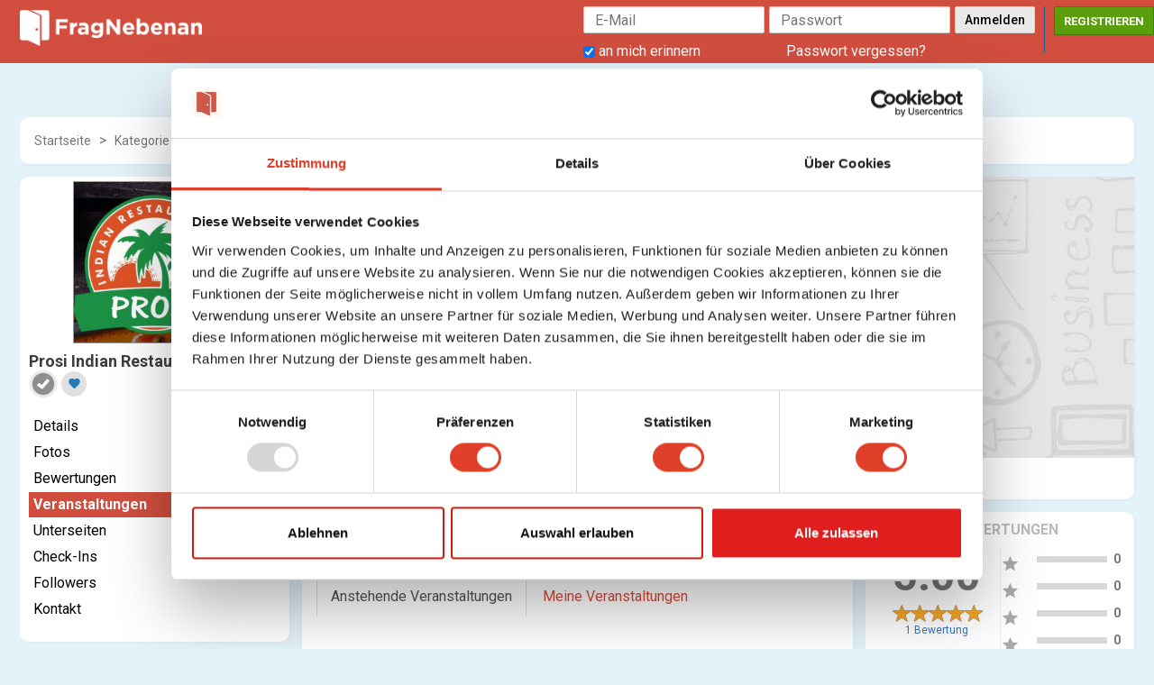

--- FILE ---
content_type: text/html; charset=UTF-8
request_url: https://fragnebenan.com/business-events/prosi-indian-restaurant-156
body_size: 20857
content:
<!DOCTYPE html>
<html>
<head>
    <meta charset="utf-8">
    <title>
        
        Prosi Indian Restaurant - Restaurants  | FragNebenan    </title>
    
    <!--
    ===========META====================-->
            <meta name="description" content="Firmen-/Organisations-Details wie Adresse, Kontakt, Zahlungsarten, Bewertungen oder Öffnungszeiten." />
    <meta name="keywords" content=""/>
    <meta name="viewport" content="width=device-width, initial-scale=1.0, maximum-scale=1.0, user-scalable=0" />
     <meta name="robots" content="index,follow" />

    <meta property="og:site_name" content="FragNebenan" />
    <meta property="og:title" content="Prosi Indian Restaurant - Restaurants " />
    <meta property="og:url" content="https://fragnebenan.com/business-events/prosi-indian-restaurant-156" />
    <link rel="canonical" href="https://fragnebenan.com/business-events/prosi-indian-restaurant-156" /> 
                        <meta property="og:image" content="https://fragnebenan.com/uploads/businesses//600_e9214b8ab3324ea96303134e75371f68.jpg" />
          
        <!--
    ===========META====================-->

	<link rel="stylesheet" type="text/css" href="https://fonts.googleapis.com/css?family=Roboto:400,300,500,700">
    <link rel="stylesheet" type="text/css" href="https://fonts.googleapis.com/icon?family=Material+Icons">
            <!--
    ===========STYLE====================-->
    <link href="https://fragnebenan.com/favicon.ico" type="image/x-icon" rel="icon"/><link href="https://fragnebenan.com/favicon.ico" type="image/x-icon" rel="shortcut icon"/>
	<link rel="stylesheet" type="text/css" href="https://fragnebenan.com/css/bootstrap.3.2.0/css/bootstrap.min.css?v=422"/>
<style>.ScrollToTop_Global { position:fixed; bottom:50px; left:20px; display:none; cursor:pointer; z-index:1; }
				
				.ScrollToTop_Style_1 {
					background-color:#831608;
					background-image:linear-gradient(#BB413B, #831608);
					border:1px solid #831608;
					border-radius:5px 5px 5px 5px;
					box-shadow:0 1px 0 rgba(255, 255, 255, 0.3), 0 1px 0 rgba(0, 0, 0, 0.7), 0 2px 2px rgba(0, 0, 0, 0.5), 0 1px 0 rgba(255, 255, 255, 0.5) inset;
					padding:3px;
					text-shadow:0 -1px 0 rgba(0, 0, 0, 0.8);
				}		
					.ScrollToTop_Style_1 span {
						float:left;
						background-color:#BB413B;
						background-image:linear-gradient(#D4463C, #AA2618);
						border:1px dashed #EBA1A3;
						cursor:pointer;
						padding:4px 10px;
						font-size:12px;
						font-weight:bold;
						color:#ffffff;
					}
					.ScrollToTop_Style_1 span:hover {
						color:#000000;
					}
					
				.ScrollToTop_Style_2 { background:url("https://fragnebenan.com/scrolltotop/img/Style_Real_2.png") no-repeat; width:40px; height:50px; }
					.ScrollToTop_Style_2 span { display:none; }
				
				.ScrollToTop_Style_3 { background:url("https://fragnebenan.com/scrolltotop/img/Style_Real_3.png") no-repeat; width:55px; height:30px; }
					.ScrollToTop_Style_3 span { display:none; }
					
				.ScrollToTop_Style_4 { background:url("https://fragnebenan.com/scrolltotop/img/Style_Real_4.gif") no-repeat; width:45px; height:31px; border-radius:5px; border:1px solid #ac9a75; }
					.ScrollToTop_Style_4 span { display:none; }
					
				.ScrollToTop_Style_5 { background:url("https://fragnebenan.com/scrolltotop/img/Style_Real_5.png") center center no-repeat; background-color:#f2f2f2; width:40px; height:40px; border-radius:5px; border:1px solid #979797; }
				.ScrollToTop_Style_5:hover { background-color:#f2fa05; }
					.ScrollToTop_Style_5 span { display:none; }
				
				.ScrollToTop_Style_6 { background:url("https://fragnebenan.com/scrolltotop/img/Style_Real_6.gif") no-repeat; width:47px; height:16px; border-radius:2px; }
					.ScrollToTop_Style_6 span { display:none; }
				
				.ScrollToTop_Style_7 { background:url("https://fragnebenan.com/scrolltotop/img/Style_Real_7.png") no-repeat; width:48px; height:48px; border-radius:5px; border:1px solid #92d400; background-color:#f2f2f2; }
				.ScrollToTop_Style_7:hover { background-color:#f2fa05; }
					.ScrollToTop_Style_7 span { display:none; }</style><link rel="stylesheet" type="text/css" href="https://fragnebenan.com/business/css/business.css?v=422"/><link rel="stylesheet" type="text/css" href="https://fragnebenan.com/business/css/leaflet.css?v=422"/><link rel="stylesheet" type="text/css" href="https://fragnebenan.com/business/css/select2/select2.css?v=422"/><link rel="stylesheet" type="text/css" href="https://fragnebenan.com/business/css/MarkerCluster.css?v=422"/><link rel="stylesheet" type="text/css" href="https://fragnebenan.com/css/global/typehead/bootstrap-tagsinput.css?v=422"/><link rel="stylesheet" type="text/css" href="https://fragnebenan.com/translation_tool/css/translation_tool.css?v=422"/><link rel="stylesheet" type="text/css" href="https://fragnebenan.com/business/css/star-rating.css?v=422"/><link rel="stylesheet" type="text/css" href="https://fragnebenan.com/business/css/star-rating.css?v=422"/><link rel="stylesheet" type="text/css" href="https://fragnebenan.com/business/css/business.css?v=422"/><link rel="stylesheet" type="text/css" href="https://fragnebenan.com/css/fineuploader.css?v=422"/><link rel="stylesheet" type="text/css" href="https://fragnebenan.com/uploads/minify/2feffa15edff59a58c0729ba5bd9c648.css?v=422">    <!--
    ===========END STYLE====================-->
            <style>
        @media(max-width: 991px){
            body.default-body.page_has_cookies{
                padding-top: 128px
            }
            body.default-body{
                padding-top: 65px
            }
        }
    </style>
        <style>
        @media (min-width: 992px) and (max-width: 1199px){
            .global-search {
                left: calc(25% + 15px);
            }
            .notify_group {
                right: calc(16% + 75px);
            }
            .menu_large {
                right: calc(16% + 15px);
            }
        }
        @media (min-width: 1200px){
            .global-search {
                left: calc(25% + 15px);
            }
            .notify_group {
                right: calc(25% + 75px);
            }
            .menu_large {
                right: calc(25% + 15px);
            }
        }
    </style>

    <!-- cookiebot -->
<script id="Cookiebot" src="https://consent.cookiebot.com/uc.js" data-cbid="46e538dd-2362-46c7-9f17-8e655f5bde4d" async data-cookieconsent="ignore" type="text/javascript"></script>
<script>
	var waitForTrackerCount = 0;
	function matomoWaitForTracker() {
		if (typeof _paq === 'undefined' || typeof Cookiebot === 'undefined') {
			if (waitForTrackerCount < 40) { setTimeout(matomoWaitForTracker, 250); waitForTrackerCount++; return; }
		} else {
			window.addEventListener('CookiebotOnAccept', function (e) { consentSet(); });
			window.addEventListener('CookiebotOnDecline', function (e) { consentSet(); });
		}
	}
	function consentSet() {
		if (Cookiebot.consent.statistics) { _paq.push(['rememberCookieConsentGiven']); _paq.push(['setConsentGiven']); } else { _paq.push(['forgetCookieConsentGiven']); _paq.push(['deleteCookies']); }
	}
	document.addEventListener('DOMContentLoaded', matomoWaitForTracker);
</script>
<!-- Matomo -->
<script>
	var _paq = window._paq = window._paq || [];
	/* tracker methods like "setCustomDimension" should be called before "trackPageView" */
	_paq.push(['requireCookieConsent']);
	_paq.push(["setCookieDomain", "*.fragnebenan.com"]);
	_paq.push(["setDomains", ["*.fragnebenan.com","*.cus-php7.socialloft.com/php71/moo-fragnebenan","*.cus-php7.socialloft.com/php71/moo-fragnebenan","*.fragnebenan.at","*.moosocial.fragnebenan.com","*.www.fragnebenan.at","*.www.fragnebenan.com","*.www.fragnebenan.net"]]);
	_paq.push(["enableCrossDomainLinking"]);
	_paq.push(['trackPageView']);
	_paq.push(['enableLinkTracking']);
	(function() { var u="https://matomo.fragnebenan.com/"; _paq.push(['setTrackerUrl', u+'matomo.php']); _paq.push(['setSiteId', '3']); var d=document, g=d.createElement('script'), s=d.getElementsByTagName('script')[0]; g.async=true; g.src=u+'matomo.js'; s.parentNode.insertBefore(g,s); })();
</script>
<!-- End Matomo Code --></head>
<body class="default-body    body_language_deu" id="page_guest_business-view">

<div class="container header-wrapper">
<div class="bar-content">
    </div>
</div><div class="navbar navbar-fixed-top sl-navbar" role="navigation" id="header">

    <div class="header-bg"></div>
    <div class="container-fluid full_header">
        <div class="hidden-xs hidden-sm">
	    <div class="logo-default">
			<a href="/home"><img src="https://fragnebenan.com/uploads/ZzVxjUyhwsK5Yq8.png" alt="FragNebenan"></a>
	</div>	
        </div>
            <div id="mobi_menu">
    <div class="visible-xs visible-sm closeButton">
        <button id="closeMenuMain" type="button" class="close" data-dismiss="modal"><span aria-hidden="true">&times;</span> <span class="sr-only">Close</span></button>
    </div>
    <!--Userbox-->
    <div class="navbar-form navbar-right main-menu-content">


                    <!-- Login Form  -->
        
        <div class="guest-action">
        <div class="visible-xs visible-sm">
        	                <a class="btn btn-success" href="/users/register"> Registrieren</a>
                           <a class="button" href="/users/member_login"> Anmelden</a>
        </div>
        <div class="hidden-xs hidden-sm">
        
                <div class="bar-content">
</div>

<div id="fb-root"></div>

<div class="loginPage">
<div id="loginForm">
    <h1 class="text-center">Mitglieder Login</h1>
    <div class="main_login_form">
    <div class="signup_form_grab"><form action="/users/member_login" class="form-horizontal" id="UserMemberLoginForm" method="post" accept-charset="utf-8"><div style="display:none;"><input type="hidden" name="_method" value="POST"/></div><input type="hidden" name="data[User][id]" class="form-control" id="UserId"/><div class="input email required"><input name="data[User][email]" class="form-control" id="login_email" placeholder="E-Mail" maxlength="100" type="email" required="required"/></div><div class="input password"><input name="data[User][password]" class="form-control" id="login_password" placeholder="Passwort" type="password"/></div><input type="hidden" name="data[redirect_url]" value="aHR0cHM6Ly9mcmFnbmViZW5hbi5jb20vYnVzaW5lc3MtZXZlbnRzL3Byb3NpLWluZGlhbi1yZXN0YXVyYW50LTE1Ng==" id="UserRedirectUrl"/><input class="btn btn-success btn-login" value="Anmelden" type="submit"/></div>    <div class="row p_top_15">
        <div class="col-md-6 text-left"><!--login-box-->
            <input type="hidden" value="0" id="remember_" name="data[remember]">
            <input type="checkbox" id="remember" value="1" checked="checked" name="data[remember]"> an mich erinnern
        </div>
        <div class="col-md-6 text-right">
            <a href="/users/recover">Passwort vergessen?</a>
        </div>
    </div>

    </div>
           
	</form>
</div>
</div>
                	<span class="signup_header_content">
                <a class="btn btn-success btn-signup-top" href="/home"> Registrieren</a>
            </span>
           
        </div>
        </div>
        <!-- End login form -->
                    </div>
    
    <!--End  userbox-->
    <!--Menu acc-->
     </div>
    </div>
</div>
<div class="navbar navbar-fixed-top sl-navbar" role="navigation" id="header_mobi">
    <div class="container-fluid">
        <a id="openMenu" href="#" data-target="#mobi_menu">
            <span class='arr-menu'></span>
            <span class='line'></span>
            <span class='line'></span>
            <span class='line'></span>
        </a>
	    <div class="logo-default">
			<a href="/home"><img src="https://fragnebenan.com/uploads/ZzVxjUyhwsK5Yq8.png" alt="FragNebenan"></a>
	</div>	
                    
    </div>
</div>
<div class="container-fluid" id="content-wrapper" >
    

    <div class="row">
                 
    <div id='north' class="bar-content">
        
    

<div class="box2">
    <ul class="breadcrumb">
                <li>
            <a href="/businesses">
                Startseite            </a>
        </li>
                <li>
            <a href="/categories">
                Kategorie            </a>
        </li>
                <li>
            <a href="/businesses/index/63">
                Gastronomie            </a>
        </li>
                <li>
            <a href="/businesses/index/81">
                Restaurants            </a>
        </li>
                    </ul>
</div></div>

                    <div id="leftnav" class="sl-rsp-modal col-md-3">
            <div class="visible-xs visible-sm closeButton">
                <button type="button" class="close" data-dismiss="modal"><span aria-hidden="true">&times;</span><span class="sr-only">Schließen</span></button>
            </div>
            <div class="bar-content">
    <div class="box2">
    <div class="box_content">
    <div class="text-center">
        <img width=180px src="https://fragnebenan.com/uploads/businesses//250_e9214b8ab3324ea96303134e75371f68.jpg" class="page-avatar" />        </div>

        <h1 class="bus-detail-title" style="margin-bottom: 0; font-size: 18px;">
            Prosi Indian Restaurant        </h1>

        <div class="bus-detail-title-action">
                            <i class="unverify_bus" title="Nicht verifiziert"></i>
                                            <a href="javascript:void(0)" class="add_favourite show_when_hover" data-id="156" title="Zu Favoriten hinzufügen">
        <i class="material-icons favourite">favorite</i>
    </a>
                    </div>
        
        <div class="menu block-body menu_top_list">
            <ul class="list2 menu-list">
                <li >
                    <a href="/businesses/view/156/prosi-indian-restaurant">Details</a>
                </li>
                <li >
                    <a href="/business-photos/prosi-indian-restaurant-156" data-url="" class="json-view">Fotos</a>
                </li>
                                <li >
                    <a href="/business-reviews/prosi-indian-restaurant-156" data-url="" class="json-view">Bewertungen</a>
                </li>
                <li class="current">
                    <a href="/business-events/prosi-indian-restaurant-156" data-url="" class="json-view">Veranstaltungen</a>
                </li>
                                <li >
                    <a href="/business-branches/prosi-indian-restaurant-156" data-url="" class="json-view">Unterseiten</a>
                </li>
                                <li >
                    <a href="/business-checkin/prosi-indian-restaurant-156" data-url="" class="json-view">Check-Ins</a>
                </li>
                <li >
                    <a href="/business-follower/prosi-indian-restaurant-156" data-url="" class="json-view">Followers</a>
                </li>
                                <li >
                    <a href="/business-contact/prosi-indian-restaurant-156" data-url="" class="json-view">Kontakt</a>
                </li>
                            </ul>
        </div>
    </div>
</div><!-- Can change phrase again -->
<div class="box2 filter_block">
    <div class="box2 filter_block claim_bus_block">
        <h3>Ist das deine Firma/Organisation?</h3>
        <div class="box_content">
            <p>Wenn das deine Firma/Organisation ist, kannst du die Übernahme beantragen und zusätzliche Infos hinzufügen.</p>
            <a href="/businesses/claims/156" class="button non_login">
                Jetzt reklamieren            </a>
        </div>
    </div>
</div>
<div class="box2 filter_block recent-biz-recent-added">
    <h3>Andere haben sich auch angesehen</h3>
    <div class="box_content">
        <ul class="list_biz_block">
                            
<li class="full_content p_m_10">
                    <a href="/businesses/view/74/edelhof">
        <img width=140px src="https://fragnebenan.com/uploads/businesses//250_6e3956154604cc6f37666f5804b1502d.png" class="img_wrapper2 user_list thumb_mobile" />    </a>
    <div class="blog-info">
                <a href="/businesses/view/74/edelhof" class="title">
            Edelhof                
        </a>
        <div class="extra_info">
                        <div class="feed_bus_address">
                                    Edelhofgasse 13, 1180 Wien 18., Währing, Wien, Austria  
                            </div>
                        <div class="feed_bus_review">
                                <div class="review_star">
                    <input readonly value="5.00" type="number" class="rating form-control hide" data-stars="5" data-size="xs">
                    <span>
                            1 Bewertung                    </span>
                </div>
                            </div>
        </div>
                        <div class="clear"></div>
    </div>
</li>                            
<li class="full_content p_m_10">
                    <a href="/businesses/view/117/ristorante-la-perla">
        <img width=140px src="https://fragnebenan.com/uploads/businesses//250_dde90f5ffaa812a8cfb041a504fd8908.jpg" class="img_wrapper2 user_list thumb_mobile" />    </a>
    <div class="blog-info">
                <a href="/businesses/view/117/ristorante-la-perla" class="title">
            Ristorante La Perla                
        </a>
        <div class="extra_info">
                        <div class="feed_bus_address">
                                    Herbststraße 59, 1160 Wien 16., Ottakring, Wien, Österreich  
                            </div>
                        <div class="feed_bus_review">
                                <div class="review_star">
                    <input readonly value="1.00" type="number" class="rating form-control hide" data-stars="5" data-size="xs">
                    <span>
                            1 Bewertung                    </span>
                </div>
                            </div>
        </div>
                        <div class="clear"></div>
    </div>
</li>                            
<li class="full_content p_m_10">
                    <a href="/businesses/view/83/wen-s-nudeln">
        <img width=140px src="https://fragnebenan.com/uploads/businesses//250_b9055de5d1815e860f62ad08d78c482f.png" class="img_wrapper2 user_list thumb_mobile" />    </a>
    <div class="blog-info">
                <a href="/businesses/view/83/wen-s-nudeln" class="title">
            Wen's Nudeln                
        </a>
        <div class="extra_info">
                        <div class="feed_bus_address">
                                    Währinger Straße 105, 1090 Wien 18., Währing, Wien, Austria  
                            </div>
                        <div class="feed_bus_review">
                                <div class="review_star">
                    <input readonly value="0.00" type="number" class="rating form-control hide" data-stars="5" data-size="xs">
                    <span>
                            0 Bewertungen                    </span>
                </div>
                            </div>
        </div>
                        <div class="clear"></div>
    </div>
</li>                            
<li class="full_content p_m_10">
                    <a href="/businesses/view/109/semendira-restaurant">
        <img width=140px src="https://fragnebenan.com/uploads/businesses//250_f84bc3ecc1e81dd36423b4cdad115c73.png" class="img_wrapper2 user_list thumb_mobile" />    </a>
    <div class="blog-info">
                <a href="/businesses/view/109/semendira-restaurant" class="title">
            SEMENDIRA Restaurant                
        </a>
        <div class="extra_info">
                        <div class="feed_bus_address">
                                    Koppstraße 62, 1160 Wien 16., Ottakring, Wien, Österreich  
                            </div>
                        <div class="feed_bus_review">
                                <div class="review_star">
                    <input readonly value="0.00" type="number" class="rating form-control hide" data-stars="5" data-size="xs">
                    <span>
                            0 Bewertungen                    </span>
                </div>
                            </div>
        </div>
                        <div class="clear"></div>
    </div>
</li>                            
<li class="full_content p_m_10">
                    <a href="/businesses/view/111/bierosophie">
        <img width=140px src="https://fragnebenan.com/uploads/businesses//250_374a775f88273a231f91b82c340b0189.png" class="img_wrapper2 user_list thumb_mobile" />    </a>
    <div class="blog-info">
                <a href="/businesses/view/111/bierosophie" class="title">
            BIEROSOPHIE                
        </a>
        <div class="extra_info">
                        <div class="feed_bus_address">
                                    Gablenzgasse 60A, 1150 Wien 16., Ottakring, Wien, Österreich  
                            </div>
                        <div class="feed_bus_review">
                                <div class="review_star">
                    <input readonly value="0.00" type="number" class="rating form-control hide" data-stars="5" data-size="xs">
                    <span>
                            0 Bewertungen                    </span>
                </div>
                            </div>
        </div>
                        <div class="clear"></div>
    </div>
</li>                    </ul>
    </div>
</div>
</div>
        </div>
        
        <div id="center-right" class="col-md-9">
            
            <div class="bar-content full_content p_m_10">
                <div>
                    <div id="cover" class="business-view-cover">
                                                <img id="cover_img_display" src="https://fragnebenan.com/business/images/cover.png" width="100%">
                                            </div>

                    <div class="bus-detail-breadcrumb-cover">
                        <div class="list_option">
                             
                        </div>
                        <div class="clear"></div>
                                                                                                                                                            <a href="/business-contact/prosi-indian-restaurant-156"  class="button">
                                                            Kontaktieren                            </a>
                                            </div>
                </div>
            </div>
        </div>

                <div id="right"  class="sl-rsp-modal col-md-3 pull-right">
            <div class="visible-xs visible-sm closeButton">
                <button type="button" class="close" data-dismiss="modal"><span aria-hidden="true">&times;</span> <span class="sr-only">Close</span></button>
            </div>
            <div class="bar-content">
     
<div class="box2 filter_block review_wd">
    <h3>Kritiken & Bewertungen</h3>
    <div class="box_content">
            <div class="col-md-6 col-xs-5 col-sm-6 text-center">
            <div class="wd_total_score">
            5.00            </div>
            <span class="review_star">
                <input readonly value="5.00" type="number" class="rating form-control hide" data-stars="5" data-size="xs">
            </span>
            <a class="star-review-cnt" href="/business-reviews/prosi-indian-restaurant-156">
                1 Bewertung            </a>

        </div>
        <div class="col-md-6 col-xs-7 col-sm-6 review-rating-detail">
                            <div class="item_score">
                    <div class="left">
                    <span class="review_star">
                        <!-- <input type="hidden" id="input-star5" readonly type="number" class="rating form-control hide" data-stars="1" data-size="xs"> -->
<!--                        <i class="star-rating-5"></i>-->
                        <i class="material-icons">star</i>
                        <span class="start-number">5</span>
                    </span>
                    </div>
                    <div class="review_ruler">
                        <div class="percentage" style="width: 0%"></div>
                    </div>
                    <div class="right">
                    0                    </div>
                </div>
                            <div class="item_score">
                    <div class="left">
                    <span class="review_star">
                        <!-- <input type="hidden" id="input-star4" readonly type="number" class="rating form-control hide" data-stars="1" data-size="xs"> -->
<!--                        <i class="star-rating-4"></i>-->
                        <i class="material-icons">star</i>
                        <span class="start-number">4</span>
                    </span>
                    </div>
                    <div class="review_ruler">
                        <div class="percentage" style="width: 0%"></div>
                    </div>
                    <div class="right">
                    0                    </div>
                </div>
                            <div class="item_score">
                    <div class="left">
                    <span class="review_star">
                        <!-- <input type="hidden" id="input-star3" readonly type="number" class="rating form-control hide" data-stars="1" data-size="xs"> -->
<!--                        <i class="star-rating-3"></i>-->
                        <i class="material-icons">star</i>
                        <span class="start-number">3</span>
                    </span>
                    </div>
                    <div class="review_ruler">
                        <div class="percentage" style="width: 0%"></div>
                    </div>
                    <div class="right">
                    0                    </div>
                </div>
                            <div class="item_score">
                    <div class="left">
                    <span class="review_star">
                        <!-- <input type="hidden" id="input-star2" readonly type="number" class="rating form-control hide" data-stars="1" data-size="xs"> -->
<!--                        <i class="star-rating-2"></i>-->
                        <i class="material-icons">star</i>
                        <span class="start-number">2</span>
                    </span>
                    </div>
                    <div class="review_ruler">
                        <div class="percentage" style="width: 0%"></div>
                    </div>
                    <div class="right">
                    0                    </div>
                </div>
                            <div class="item_score">
                    <div class="left">
                    <span class="review_star">
                        <!-- <input type="hidden" id="input-star1" readonly type="number" class="rating form-control hide" data-stars="1" data-size="xs"> -->
<!--                        <i class="star-rating-1"></i>-->
                        <i class="material-icons">star</i>
                        <span class="start-number">1</span>
                    </span>
                    </div>
                    <div class="review_ruler">
                        <div class="percentage" style="width: 0%"></div>
                    </div>
                    <div class="right">
                    0                    </div>
                </div>
            
        </div>
        <div class="review_wd_action">
                    </div>
    </div></div>


    <div id="ads_widgets_673" class="ads-background background_block" >
        
        <div class="row ads-titles-round">
            <div class="col-md-6 col-sm-6 col-xs-6"></div>
                    </div>
        <div class="commercial_wrapper" style="max-width:300px">
                                                                                                <div class="row commercial_item" style="">
                                                                                                      <div class="col-md-12 ads_description">
                                          <!-- Revive Adserver Hosted edition - Ad Management Asynchronous JS Tag - Generated with Revive Adserver v5.2.1 -->
<ins data-revive-zoneid="11013" data-revive-id="727bec5e09208690b050ccfc6a45d384"></ins>
<script async src="//servedby.revive-adserver.net/asyncjs.php"></script>                                      </div>
                                                                                                                         </div>
                       
                  
                          
        </div>
    </div>

<div class="box2 filter_block bus_open_hrs">
    <h3>
        Geschäftszeiten 
        <span style='font-weight: normal'>(MEZ +1)</span>
    </h3>
    <div class="box_content">
                    <ul class="list2 menu-list">
                                <li>
                    <div class="col-xs-2" >
                                                    Mo                                            </div>
                    <div class="col-xs-10" >
                        11:30  - 22:00                                             </div>
                    <div class="clear"></div>
                </li>
                                                <li>
                    <div class="col-xs-2" >
                                                    Di                                            </div>
                    <div class="col-xs-10" >
                        11:30  - 22:00                                             </div>
                    <div class="clear"></div>
                </li>
                                                <li>
                    <div class="col-xs-2" >
                                                    Mi                                            </div>
                    <div class="col-xs-10" >
                        11:30  - 22:00                                             </div>
                    <div class="clear"></div>
                </li>
                                                <li>
                    <div class="col-xs-2" >
                                                    Do                                            </div>
                    <div class="col-xs-10" >
                        11:30  - 22:00                                             </div>
                    <div class="clear"></div>
                </li>
                                                <li>
                    <div class="col-xs-2" >
                                                    Fr                                            </div>
                    <div class="col-xs-10" >
                        11:30  - 22:00                                             </div>
                    <div class="clear"></div>
                </li>
                                                <li>
                    <div class="col-xs-2" style="font-weight: bold">
                                                    Sa                                            </div>
                    <div class="col-xs-10" style="font-weight: bold">
                        11:30  - 22:00                                                 <div class="bu-open-now"> Jetzt geöffnet</div>
                                            </div>
                    <div class="clear"></div>
                </li>
                                                <li>
                                    </li>
            </ul>
            </div>
</div></div>        </div>
        
        <div id="center" class="col-md-6">
            
        


<!--mobile-->
<div class="profile_plg_menu bus-menu-detial ">
    <div class="menu">
        <ul class="list2 menu_top_list">
            <li >
                <a href="/businesses/view/156/prosi-indian-restaurant">Details</a>
            </li>
            <li >
                <a href="/business-photos/prosi-indian-restaurant-156" data-url="" class="json-view">Fotos</a>
            </li>
                        <li >
                <a href="/business-reviews/prosi-indian-restaurant-156" data-url="" class="json-view">Bewertungen</a>
            </li>

            <li class="dropdown  ">
                <a href="javascript:void(0)" id="profile_menu" data-toggle="dropdown">
                    Mehr                </a>
                <ul aria-labelledby="dropdown-edit" class="dropdown-menu mobileDropdown" for="profile_menu">
                                            <li >
                            <a href="/business-branches/prosi-indian-restaurant-156" data-url="" class="json-view">
                        Unterseiten                            </a>
                        </li>
                                        <li >
                        <a href="/business-checkin/prosi-indian-restaurant-156" data-url="" class="json-view">Check-Ins</a>
                    </li>
                    <li >
                        <a href="/business-follower/prosi-indian-restaurant-156" data-url="" class="json-view">Followers</a>
                    </li>
                                        <li >
                        <a href="/business-contact/prosi-indian-restaurant-156" data-url="" class="json-view">Kontakt</a>
                    </li>
                      
                </ul>
            </li>
        </ul>
    </div>
</div>
<!--end mobile-->

    
<!--mobile-->
<!--end mobile--> 
    

    
    <div class="box2 filter_block bus_detail_tab">
        
<div class="mo_breadcrumb">
    <h1>Prosi Indian Restaurant Veranstaltungen</h1>

</div>



<ul class="nav nav-tabs event-tab">
    <li class="active"><a data-toggle="pill" href="#upcoming">Anstehende Veranstaltungen</a></li>
    <li><a data-toggle="pill" href="#my_event">Meine Veranstaltungen</a></li>
</ul>

<div class="tab-content">
    <div id="upcoming" class="tab-pane fade in active">
        <ul id="events_upcoming_content" class="bussiness-list"></ul>
    </div>
    <div id="my_event" class="tab-pane fade">
        <ul id="my_events_content" class="bussiness-list"></ul>
    </div>
</div>


    </div>

<style>
    .status-options-modal-body .status-options-modal-body-list .status-options-modal-body-list-item {
        flex: 0 0 calc(100% / 2);
    }
</style>
<style>
    .shareFeedBtn{
        display: none;
    }
</style>

        </div>
        <div class="clear"></div>
    
        

        



        <div class="visible-xs visible-sm">
    <div class="mobile-footer">
                <a class="pull-left" href="#" data-target="#leftnav"><i class="material-icons">format_indent_increase</i></a>
                        <a href="#" data-target="#right" class="pull-right"><i class="material-icons">format_indent_decrease</i></a>
         </div>
</div>
        <div class="sitebar-ads">
                    </div>
    </div>
    <!-- Modal -->
    <section class="modal fade" id="pollModal" role="basic" aria-labelledby="myModalLabel" aria-hidden="true">
        <div class="modal-dialog">
            <div class="modal-content"></div>
        </div>
    </section><section class="modal fade" id="checkinModal" role="basic" aria-labelledby="myModalLabel" aria-hidden="true">
        <div class="modal-dialog">
            <div class="modal-content"></div>
        </div>
    </section><section class="modal fade" id="businessModal" role="basic" aria-labelledby="myModalLabel" aria-hidden="true">
        <div class="modal-dialog">
            <div class="modal-content"></div>
        </div>
    </section><section class="modal fade" id="themeModal" role="basic" aria-labelledby="myModalLabel" aria-hidden="true">
        <div class="modal-dialog">
            <div class="modal-content"></div>
        </div>
    </section><section class="modal fade" id="postStatusModal" role="basic" aria-labelledby="myModalLabel" aria-hidden="true">
        <div class="modal-dialog">
            <div class="modal-content"></div>
        </div>
    </section>    <section class="modal fade" id="langModal" role="basic" tabindex='-1' aria-labelledby="myModalLabel" aria-hidden="true">
        <div class="modal-dialog">
            <div class="modal-content"></div>
        </div>
    </section>
    <section class="modal fade modal-fullscreen force-fullscreen" tabindex='-1' id="photoModal" role="basic" aria-labelledby="myModalLabel" aria-hidden="true">
        <div class="modal-dialog modal-lg">
            <div class="modal-content"></div>
        </div>
    </section>

    <!-- BEGIN SAMPLE PORTLET CONFIGURATION MODAL FORM-->
    <div class="modal fade" id="portlet-config" tabindex="-1" role="dialog" aria-labelledby="myModalLabel" aria-hidden="true">
        <div class="modal-dialog">
            <div class="modal-content">
                <div class="modal-header">
                    <button type="button" class="close" data-dismiss="modal" aria-hidden="true"></button>
                    <h4 class="modal-title">Modal title</h4>
                </div>
                <div class="modal-body">

                </div>
                <div class="modal-footer">
                    <!-- Config -->
                    <button type="button" class="btn blue ok">OK</button>
                    <button type="button" class="btn default" data-dismiss="modal">Schließen</button>

                </div>
            </div>
            <!-- /.modal-content -->
        </div>
        <!-- /.modal-dialog -->
    </div>
	<div class="modal fade" id="plan-view" tabindex="-1" role="dialog" aria-labelledby="myModalLabel" aria-hidden="true">
		<div class="modal-dialog">
		<div class="modal-content">
		  <div class="modal-header">
			<button type="button" class="close" data-dismiss="modal" aria-label="Close"><span aria-hidden="true">&times;</span></button>
			<h4 class="modal-title" id="myModalLabel">Modal title</h4>
		  </div>
		  <div class="modal-body">
		  </div>
		  <div class="modal-footer">
			<button type="button" class="btn btn-default" data-dismiss="modal">Close</button>
			<button type="button" class="btn btn-primary">Save changes</button>
		  </div>
		</div>
	  </div>
	</div>
    
<div id="footer">
    <div class="bar-content">
        <ul class="menu_2 nav navbar-nav menu_top_list horizontal" id=""><li class=""><a href="http://www.fragnebenan.com" no_replace_ssl="1" title="" class="" target=""><i class="material-icons"></i>FragNebenan</a></li><li class=""><a href="/pages/ueber" no_replace_ssl="1" title="" class="" target=""><i class="material-icons"></i>Über uns</a></li><li class=""><a href="https://b2b.fragnebenan.com/presse/" no_replace_ssl="1" title="" class="" target=""><i class="material-icons"></i>Presse</a></li><li class=""><a href="/pages/hausordnung" no_replace_ssl="1" title="" class="" target=""><i class="material-icons"></i>Hausordnung</a></li><li class=""><a href="/faqs" no_replace_ssl="1" title="" class="" target=""><i class="material-icons"></i>Hilfe / FAQ</a></li><li class=""><a href="/pages/privacy-policy" no_replace_ssl="1" title="" class="" target=""><i class="material-icons"></i>Datenschutz</a></li><li class=""><a href="/pages/cookies" no_replace_ssl="1" title="" class="" target=""><i class="material-icons"></i>Cookies</a></li><li class=""><a href="/pages/terms-of-service" no_replace_ssl="1" title="" class="" target=""><i class="material-icons"></i>Nutzungsbedingungen/AGB</a></li><li class=""><a href="/pages/gutschein" no_replace_ssl="1" title="" class="" target=""><i class="material-icons"></i>Gutschein einlösen</a></li><li class=""><a href="/pages/werbung" no_replace_ssl="1" title="" class="" target=""><i class="material-icons"></i>Werbung</a></li><li class=""><a href="/pages/kontakt" no_replace_ssl="1" title="" class="" target=""><i class="material-icons"></i>Kontakt</a></li><li class=""><a href="/pages/impressum" no_replace_ssl="1" title="" class="" target=""><i class="material-icons"></i>Impressum</a></li></ul>
    </div>
    <br />
    
    <span class="date">
      	Copyright © 2026 FragNebenan. Alle Rechte vorbehalten    </span>    
                                       
        &nbsp;.&nbsp;
        <a href="/home/ajax_lang"
        data-target="#langModal" data-toggle="modal"
        title="Sprache">
                Deutsch        </a>
                            
                        
                                        
        </div>




<div id="shareFeedModal" data-backdrop="static" class="modal fade" role="dialog">
	<div class="modal-dialog">
		<div class="modal-content">
			<div class="modal-header">
                <button type="button" class="close" data-dismiss="modal" aria-label="Close"><span aria-hidden="true">&times;</span></button>
                <h4 class="modal-title" id="myModalLabel">Teilen</h4>
            </div>
			<div class="modal-body">
			<script>
               
				function ResizeIframe(id){
				  var frame = document.getElementById(id);
				  frame.height = frame.contentWindow.document.body.scrollHeight  + "px";
				}
           
			</script>
			  <iframe id="iframeShare" onload="ResizeIframe('iframeShare')" src="" width="99.6%" height="" frameborder="0"></iframe>
			</div>
   
		</div>
	</div>
</div>
</div>

<div id="userShareLinkPreview" class="modal fade" tabindex="-1" role="dialog">
    <div class="modal-dialog" role="document">
        <div class="modal-content" style="border: 1px solid #d14e3f !important; border-radius: 10px">
            <div class="modal-header">
                <h4 class="modal-title" id="link-preview-title">title</h4>
            </div>
            <div class="modal-body">
                <div id="link-preview-description"></div>
            </div>
            <div class="modal-footer">
                <button type="button" class="btn btn-action" data-dismiss="modal">Schließen</button>
            </div>
        </div>
    </div>
</div>

<div class="loader-watting" style="display: none;"></div>
<!--
===========SCRIPT====================-->
<script src="//maps.googleapis.com/maps/api/js?v=3.exp&libraries=places&key=AIzaSyDsRsYAoQTLoduz7IeWlDXgbhrjP-sOPKA"></script>
<script type="text/javascript">
//<![CDATA[
var mooConfig = {"url":{"base":"","webroot":"\/","full":"https:\/\/fragnebenan.com"},"language":"deu","language_2letter":"de","autoLoadMore":"1","sizeLimit":10485760,"videoMaxUpload":209715200,"isMobile":false,"isMention":true,"photoExt":["jpg","jpeg","png","gif"],"videoExt":["flv","mp4","wmv","3gp","mov","avi"],"attachmentExt":["jpg","jpeg","png","gif","zip","txt","pdf","doc","docx"],"comment_sort_style":"1","reply_sort_style":"1","tinyMCE_language":"de_AT","time_format":"24","profile_popup":2,"rtl":"0","force_login":"1","isApp":0,"isAndroid":0,"isIOS":0,"appAccessToken":"","product_mode":"0","map_mode":"1","mooVideoUpload":{"uploadvideo_auto_play_video":"0"},"photo_consider_force":"","FeedPluginConfig":{"PhotoFeed":[],"StatusBackground":["PhotoFeed","Checkin","FeedList","UploadVideo","GifComment","Sticker"],"Feeling":[],"UploadVideo":["PhotoFeed","StatusBackground","FeedList","Checkin","GifComment","Sticker"],"FeedList":["PhotoFeed","StatusBackground","UploadVideo","Checkin","GifComment","Sticker"],"Checkin":["StatusBackground","FeedList","UploadVideo","Sticker"],"GifComment":["StatusBackground","FeedList","UploadVideo","Sticker"],"Sticker":["PhotoFeed","StatusBackground","FeedList","UploadVideo","GifComment","Checkin","UploadVideo"]}};
//]]>
</script><script type="text/javascript" src="https://fragnebenan.com/js/moocore/require.js"></script><script type="text/javascript">
//<![CDATA[
define('mooPhrase',['jquery','rootPhrase'], function($,mooPhrase) {$(document).ready(function(){ mooPhrase.set({"remove_bookmark":"Lesezeichen entfernen","add_bookmark":"Lesezeichen hinzuf\u00fcgen","bookmark":"Lesezeichen","unbookmark":"Lesezeichen entfernen","add_bookmark_success":"Lesezeichen erfolgreich zur Liste hinzugef\u00fcgt.","remove_bookmark_success":"Lesezeichen wurde erfolgreich von der Liste entfernt.","sending_request":"Anfrage senden","please_select_at_least_one_friend_to_invite":"Bitte w\u00e4hle mindestens einen Freund aus, den du einladen m\u00f6chtest","drag_or_click_here_to_upload_file":"Ziehe oder klicke hier, um eine CSV-Datei hochzuladen","You have exceeded the maximum number of people you can invite":"Du hast die maximale Anzahl von Personen, die du einladen kannst \u00fcberschritten","expiry_month":"Ablaufmonat ist ung\u00fcltig","expiry_year":"Ablaufjahr ist ung\u00fcltig","error_cardholdername":"Der Kartenname ist erforderlich und muss aus 6 bis 70 Zeichen bestehen","error_number":"Bitte gib eine g\u00fcltige Kreditkartennummer ein","error_cvc":"Bitte gib die CVC Nummer ein","delete_poll_confirm":"Bist du sicher, dass du diese Umfrage l\u00f6schen m\u00f6chtest?","checkin_text_geo_is_not_supported_by_browser":"Ortung wird von diesem Browser nicht unterst\u00fctzt","not_find_address":"Diese Adresse konnte nicht gefunden werden","CHECKIN_TYPE_BUSINESS":"business","CHECKIN_TYPE_ADDRESS":"address","checkin_auto_show_maps":"1","place_checkin":"Ort","BUSINESS_DETAIL_LINK_REVIEW":"business-reviews","BUSINESS_DETAIL_LINK_PHOTO":"business-photos","BUSINESS_DETAIL_LINK_PRODUCT":"business-products","BUSINESS_DETAIL_LINK_BRANCH":"business-branches","BUSINESS_DETAIL_LINK_CHECKIN":"business-checkin","BUSINESS_DETAIL_LINK_FOLLOWER":"business-follower","BUSINESS_DETAIL_LINK_EVENT":"business-events","business_text_show_map":"Karte anzeigen","business_text_hide_map":"Karte verbergen","business_text_confirm_remove_admin":"Bist du sicher, dass du das entfernen m\u00f6chtest?","business_text_confirm_remove_review":"Bist du sicher, dass du die Bewertung l\u00f6schen m\u00f6chtest?","confirm":"Best\u00e4tigen","remove_tags":"Markierungen entfernen","remove_tags_contents":"Du wirst in diesem Beitrag  nicht mehr markiert. Es kann auch an anderen Stellen erscheinen, z. B. in den News oder in der Suche.","ok":"Ok","cancel":"Abbrechen","please_confirm":"Bitte best\u00e4tige","please_confirm_remove_this_activity":"Bist du sicher, dass du diese Aktivit\u00e4t entfernen m\u00f6chtest?","tmaxsize":"Kann keine Datei hochladen, die mehr als 10MB","tdesc":"Klicke hier oder ziehe Fotos hier hin, um sie hochzuladen","business_upload_document_drag":"Klicke hier oder ziehe Dokumente hier hin, um sie hochzuladen","sizeLimit":10485760,"text_maximum_document":"Maximale Anzahl von Dokumenten f\u00fcr die Verifizierungsanfrage ist 5","business_text_confirm_approve_business":"Bist du sicher, dass du diese Firma\/Organisation genehmigen willst?","business_text_confirm_vefiry_business":"Bist du sicher, dass du diese Firma\/Organisation verifizieren m\u00f6chtest?","business_text_confirm_unvefiry_business":"Bist du sicher, dass du die Verifizierung dieser Firma\/Organisation r\u00fcckg\u00e4ngig machen m\u00f6chtest?","business_text_show_reviews":"Zeige Bewertungen","business_text_hide_reviews":"Bewertungen ausblenden","business_text_no_reviews":"Keine Bewertungen gefunden","business_text_confirm_remove_business":"Bist du sicher, dass du diese Firma\/Organisation entfernen m\u00f6chtest?","business_text_confirm_remove_branch":"Bist du sicher, dass du diese Filiale entfernen m\u00f6chtest?","business_text_claim_review":"Bist du sicher, dass du die Reklamation genehmigen m\u00f6chtest? Produkte, die mit dieser Firma\/Organisation verlinkt sind, werden entfernt, nachdem diese Aktion durchgef\u00fchrt wurde!","business_text_claim_reject":"Bist du sicher, dass du die Reklamation ablehnen m\u00f6chtest?","business_text_claim_remove":"Bist du sicher, dass du die Reklamation der Eigent\u00fcmerschaft zur\u00fcckziehen m\u00f6chtest?","business_text_characters_remaining":"Verbleibende Zeichen:","business_text_unban":"Aufhebung der Sperre","business_text_ban":"Sperre","business_text_confirm_remove_favourite":"Bist du sicher, dass du die Firma\/Organisation aus den Favoriten entfernen m\u00f6chtest?","business_text_confirm_unfollow":"Bist du sicher, dass du dieser Firma\/Organisation nicht mehr folgen willst?","business_create_select2":"Enter to create category","business_create_select2_placeholder":"Add new a category","business_allow_member_add_category":true,"delete_question_confirm":"Are you sure you want to delete this question?","days":"Tage","day":"Tag","hours":"hours","hour":"hour","start_date_must_be_greater_than_end_date":"End date must be greater than Start date","start_hour_must_be_greater_than_end_hour":"End hour must be greater than Start hour","start_min_must_be_greater_than_end_min":"End min must be greater than Start min","validate_between":"R\u00fcckgabebetrag muss zwischen Maximum und Minimum liegen","credit_amount_not_enought":"Du hast nicht genug Taler um zu posten, bitte besorge mehr Taler um fortzufahren!","drag_or_click_here_to_upload_photo":"Foto hier her ziehen oder klicken, um Foto auszuw\u00e4hlen","translation_tool_translate":"Translate","translation_tool_translating":"Translating","TRANSLATION_TOOL_TRANSLATION_TYPE_ACTIVITY":"activity","TRANSLATION_TOOL_TRANSLATION_TYPE_ACTIVITY_COMMENT":"activity_comment","TRANSLATION_TOOL_TRANSLATION_TYPE_ITEMS":"items","upload_video_phrase_0":"The video in your post is being processed. We will send you a notification when it is done.","upload_video_phrase_1":"Your video is uploaded successfully, please standby while we converting your video.","upload_video_phrase_2":"Drag or click here to upload video","upload_video_phrase_3":"Please select video to upload.","upload_video_phrase_4":"Processing Video","upload_video_phrase_video":"Video","done_tagging":"Markierung erledigt","tag_photo":"Markiere das Foto","are_you_delete":"Bist du sicher, dass du dieses Foto l\u00f6schen m\u00f6chtest?","are_you_sure_you_want_to_delete_this_album_all_photos_will_also_be_deleted":"Bist du sicher, dass du dieses Album l\u00f6schen m\u00f6chtest?\u003Cbr \/\u003EAlle enthaltenen Fotos werden somit gel\u00f6scht!","are_you_sure_you_want_to_delete_this_photo":"Bist du sicher, dass du dieses Foto l\u00f6schen m\u00f6chtest?","are_you_sure_you_want_to_remove_this_video":"Bist du sicher, dass du dieses Video entfernen m\u00f6chtest?","drag_or_click_here_to_upload_photo_event":"Foto hier her ziehen oder klicken, um Foto auszuw\u00e4hlen","january":"J\u00e4nner","february":"Februar","march":"M\u00e4rz","april":"April","may":"Mai","june":"Juni","july":"Juli","august":"August","september":"September","october":"Oktober","november":"November","december":"Dezember","jan":"Jan","feb":"Feb","mar":"M\u00e4r","apr":"Apr","jun":"Jun","jul":"Jul","aug":"Aug","sep":"Sep","oct":"Okt","nov":"Nov","dec":"Dez","sunday":"Sonntag","monday":"Montag","tuesday":"Dienstag","wednesday":"Mittwoch","thursday":"Donnerstag","friday":"Freitag","saturday":"Samstag","sun":"So","mon":"Mo","tue":"Di","wed":"Mi","thu":"Do","fri":"Fr","sat":"Sa","today":"Heute","clear":"L\u00f6schen","close":"Schlie\u00dfen","to_date_must_be_greater_than_from_date":"Das Ende muss nach dem Beginn der Veranstaltung liegen","to_time_must_be_greater_than_from_time":"Das Ende muss nach dem Beginn der Veranstaltung liegen","enter_a_friend_s_name":"Gib den Namen eines Freundes ein","no_results":"Leider keine Suchergebnisse gefunden","are_you_sure_you_want_to_remove_this_event":"Bist du sicher, dass du diese Veranstaltung entfernen m\u00f6chtest?","select_district":"Bezirke ausw\u00e4hlen","select_place":"Orte ausw\u00e4hlen","select_community":"W\u00e4hle Gemeinden aus","select_county":"W\u00e4hle Bundesl\u00e4nder aus","span_drag_or_span_click_here_to_upload_files":"\u003Cspan\u003E Datei hier rein ziehen oder \u003C\/span\u003E klicke hier, um Datei vom Computer auszuw\u00e4hlen","drag_or_click_here_to_upload_photo_attachment":"Klicke hier oder ziehe ein Foto oder Anhang hier hin, es hochzuladen","are_you_sure_you_want_to_remove_this_topic":"Bist du sicher, dass du dieses Thema entfernen m\u00f6chtest?","are_you_sure_you_want_to_remove_this_entry":"Bist du sicher, dass du diesen Eintrag entfernen m\u00f6chtest?","are_you_sure_you_want_to_remove_this_member":"Bist du sicher, dass du dieses Mitglied entfernen m\u00f6chtest?","are_you_sure_you_want_to_demote_this_group_admin":"Bist du sicher, dass du den Gruppen Admin degradieren m\u00f6chtest?","are_you_sure_you_want_to_make_this_member_a_group_admin":"Bist du sicher, dass du dieses Mitglied zum Gruppen Admin ernennen m\u00f6chtest?","are_you_sure_you_want_to_leave_this_group":"Bist du sicher, dass du diese Gruppe verlassen m\u00f6chtest?","are_you_sure_you_want_to_remove_this_group_br_all_group_contents_will_also_be_deleted":"Bist du sicher, dass du diese Gruppe entfernen m\u00f6chtest?\u003Cbr \/\u003EAlle Inhalte dieser Gruppe werden ebenfalls gel\u00f6scht!","text_show_map":"Karte anzeigen","text_hide_map":"Karte verbergen","delete_classified_confirm":"Bist du sicher, dass du diese Kleinanzeige l\u00f6schen willst?","drag_photo":"Ziehe oder klicke hier, um ein Foto hochzuladen","drag_images":"Ziehe oder klicke hier, um Bilder hochzuladen","expire_until":"Verf\u00fcgbarkeitsdatum muss gr\u00f6\u00dfer sein als aktuelles Datum","search_location_valid":"Ort und Entfernung sind bei der Bestellung erforderlich","tconfirm":"Bist du sicher?","price_range_not_valid":"Preisspanne muss eine Zahl sein","classified_location_not_valid":"Bitte w\u00e4hle einen Standort aus der Vorschlagsliste","used_free_package":"Du hast bereits das kostenlose Posting-Package verwendet, so dass du dieses nicht erwerben kannst","photo_desc":"Bild %1 von %2","classified_are_you_sure_you_want_to_remove_this_review":"Bist du sicher, dass du diese Bewertung l\u00f6schen m\u00f6chtest?","feeling_text_button_wall":"Emotionen","feeling_text_choose_feeling":"W\u00e4hle eine Emotion \u2026","feeling_text_choose_item":"W\u00e4hle aus","quiz_hours":"Stunden","quiz_minutes":"Minuten","quiz_seconds":"Sekunden","quiz_confirm":"Best\u00e4tigen","quiz_cancel":"L\u00f6schen","quiz_please_confirm":"Bitte best\u00e4tigen","quiz_thank_you_for_taking_our_quiz":"Vielen Dank, dass du an unserem Quiz teilgenommen hast!","quiz_drag_ok_click_here_to_upload_files":"Ziehe oder klicke hier, um Dateien hochzuladen","quiz_are_you_sure_you_want_to_remove_this_quiz":"Bist du sicher, dass du dieses Quiz entfernen m\u00f6chtest?","quiz_are_you_sure_you_want_to_unpublish_this_quiz":"Bist du sicher, dass du die Ver\u00f6ffentlichung dieses Quiz r\u00fcckg\u00e4ngig machen willst?","quiz_are_you_sure_you_want_to_remove_this_question":"Bist du sicher, dass du diese Frage entfernen m\u00f6chtest?","quiz_you_are_not_finish_all_question_are_you_sure_you_want_to_submit_your_answers":"Du bist nicht mit allen Fragen fertig. Bist du sicher, dass du deine Antworten abschicken m\u00f6chten?","btn_ok":"OK","btn_done":"Erledigt","message":"Nachricht","btn_cancel":"Abbrechen","users":"Benutzer","btn_upload":"Datei hochladen","btn_retry":"Erneut versuchen","failed_upload":"Hochladen fehlgeschlagen","drag_zone":"Foto hierhin ziehen","format_progress":"von","waiting_for_response":"L\u00e4dt...","loading":"Lade...","warning":"Warnung","comment_empty":"Kommentar kann nicht leer sein","share_whats_new_can_not_empty":"Teilen, was neu ist, kann nicht leer sein","title_can_not_empty":"Titel kann nicht leer sein","please_login":"Bitte logge Dich ein, um fortzufahren","please_confirm_your_email":"Bitte best\u00e4tige Deine E-Mail-Adresse.","your_account_is_pending_approval":"Dein Konto muss noch freigeschaltet werden.","confirm_title":"Bitte best\u00e4tige","send_email_progress":"F\u00fcge E-Mails in einen tempor\u00e4ren Ort f\u00fcr das Senden ein...","fineupload_uploadbutton":"Datei hochladen","fineupload_cancel":"Abbrechen","fineupload_retry":"Erneut versuchen","fineupload_title_file":"Ein Foto anh\u00e4ngen","fineupload_failupload":"Hochladen fehlgeschlagen","fineupload_dragzone":"Datei hierhin ziehen, um sie hochzuladen","fineupload_dropprocessing":"L\u00e4dt gew\u00e4hlte Dateien...","fineupload_formatprogress":"{percent}% von {total_size}","fineupload_waitingforresponse":"L\u00e4dt...","fineupload_typeerror":"{file} hat eine ung\u00fcltige Endung. G\u00fcltige Endung(en): {extensions}.","fineupload_sizeerror":"{file} ist zu gro\u00df, Maximaldateigr\u00f6\u00dfe betr\u00e4gt {sizeLimit}.","fineupload_minsizeerror":"{file} ist zu klein, Minimumdateigr\u00f6\u00dfe betr\u00e4gt {minSizeLimit}.","fineupload_emptyerror":"{file} ist leer, bitte w\u00e4hle Dateien mit Inhalt aus.","fineupload_nofileserror":"Keine Dateien zum Uploaden vorhanden.","fineupload_onleave":"Die Dateien werden hochgeladen. Wenn du diese Seite jetzt verl\u00e4sst, wird der Upload abgebrochen.","confirm_delete_comment":"Bist du sicher, dass du diesen Kommentar entfernen m\u00f6chtest?","confirm_login_as_user":"Bist du sicher, dass du dich als diesen Benutzer einloggen m\u00f6chtest?","are_you_sure_leave_this_page":"Die Dateien werden hochgeladen. Wenn du diese Seite jetzt verl\u00e4sst, wird der Upload abgebrochen.","processing_video":"Video wird geladen","processing_video_msg":"Dein Video wurde hochgeladen. Bitte warte w\u00e4hrend wir das Video konvertieren.","birthday_wish_is_sent":"Geburtstagsgru\u00df gesendet!","cancel_a_friend_request":"Freundschaftsanfrage abbrechen","cancel_request":"Anfrage abbrechen","please_select_area_for_cropping":"Bitte w\u00e4hle einen Ausschnitt aus","you_have_to_agree_with_term_of_service":"Du musst den Nutzungsbedingungen zustimmen","per_selected":"% ausgew\u00e4hlt","are_you_sure_you_want_to_delete_these":"Bist du sicher, dass du dies l\u00f6schen willst","your_invitation_has_been_sent":"Deine Einladung wurde gesendet","your_message_has_been_sent":"Deine Nachricht wurde gesendet","please_choose_an_image_that_s_at_least_400_pixels_wide_and_at_least_150_pixels_tall":"Bitte w\u00e4hle ein BIld, das mindestens 150x400 Pixel gro\u00df ist","cannot_determine_dimensions_for_image_may_be_too_large":"Kann Dimensionen f\u00fcr Bild nicht bestimmen. Es ist m\u00f6glicherweise zu gro\u00df.","join_group_request":"Gruppeneintrittsanfragen","your_request_to_join_group_sent_successfully":"Deine Anfrage, der Gruppe beizutreten, wurde akzeptiert","turn_on_notifications":"Benachrichtigungen aktivieren","stop_notifications":"Benachrichtigungen deaktivieren","please_select_friends_to_share":"Bitte w\u00e4hle Freunde zum Teilen aus.","please_select_groups_to_share":"Bitte w\u00e4hle Gruppen zum Teilen aus.","please_select_businesses_to_share":"Please select businesses to share.","please_input_emails_to_share":"Gebe E-Mails zum Teilen ein.","status":"Status","validation_link_has_been_resend":"Best\u00e4tigungslink wurde erneut gesendet. ","confirm_deactivate_account":"Bist du sicher, dass du dein Konto deaktivieren m\u00f6chtest? Dein Profil wird f\u00fcr niemanden mehr erreichbar sein und du wirst dich nicht mehr einloggen k\u00f6nnen!","confirm_delete_account":"Bist du sicher, dass du dein Konto dauerhaft l\u00f6schen m\u00f6chtest? Alle deine Inhalte (inklusive Gruppen, Themen, Veranstaltungen,....) werden dauerhaft gel\u00f6scht sein!","text_follow":"Folgen","text_unfollow":"Nicht mehr folgen","the_user_has_been_blocked":"Der Benutzer wurde blockiert","text_your_change_save":"Die \u00c4nderungen wurden gespeichert","open_comment":"Kommentar \u00f6ffnen","close_comment":"Kommentar schlie\u00dfen","upload_error":"Beim Hochladen der Datei ist ein Fehler aufgetreten.","please_confirm_your_address":"Bitte best\u00e4tige deine Adresse.","max_rang_input":"Du kannst keinen gr\u00f6\u00dferen Abstand finden als: {range} m","search":"Suchen...","no_result":"Kein Ergebnis gefunden","per_day":"Tag","per_week":"Woche","unable_to_find_any_member":"Keine Suchergebnisse ...","photo":"Foto","people":"Markiere jemanden","gif":"Gif","checkin":"Orte","emoticon":"Emotion"}) });var __ = function(name){ return mooPhrase.__(name) ; }; return { __:__ }});
//]]>
</script><script type="text/javascript">
//<![CDATA[
requirejs.config({"baseUrl":"js","shim":{"mooJqueryUi":{"deps":["jquery"]},"business_basemap":{"deps":["jquery"]},"mooBusiness_markerclustertreet":{"deps":["jquery","mooBusiness_leaflet"]},"mooBusinessFlexslider":{"deps":["jquery"]},"business_markerclusterer":{"deps":["jquery"]},"business_timeentry":{"deps":["jquery"]},"business_star_rating":{"deps":["jquery"]},"business_slick":{"deps":["jquery"]},"business_cloudzoom":{"deps":["jquery"]},"business_jqueryui":{"deps":["jquery"]},"mooSlimscroll":{"deps":["jquery"]},"select2":{"deps":["jquery"]},"ads_jquery-ui":{"deps":["jquery"]},"mooReaction":{"deps":["jquery"]},"mooInvoice":{"deps":["jquery"]},"mooStickyKit":{"deps":["jquery"]},"mooSidebarSticky":{"deps":["jquery"]},"mooCjqueryUi":{"deps":["jquery"]},"mooCddaccordion":{"deps":["jquery"]},"mooCFlexslider":{"deps":["jquery"]},"mooCLightbox":{"deps":["jquery"]},"mooCLivequery":{"deps":["jquery"]},"mooCReviewRating":{"deps":["jquery"]},"mCopenstreetmap_markerclusterer":{"deps":["jquery"]},"mooCCluster":[],"mooPostFeeling":{"deps":["jquery"]},"custom":{"deps":["jquery"]},"typeahead":{"deps":["jquery"],"exports":"typeahead"},"global":{"deps":["jquery","magnificPopup","autogrow","spin","tipsy","tokeninput","tinycon","multiselect","vendor/jquery.menubutton","vendor/jquery.placeholder","simplemodal","hideshare","jquerypp","modernizr","elastislide","Jcrop"]},"lodash":{"exports":"jquery"},"tinyMCE":{"exports":"tinyMCE"},"server":{"exports":"server"},"bootstrap":{"deps":["jquery"]},"autogrow":{"deps":["jquery"]},"spin":{"deps":["jquery"]},"magnificPopup":{"deps":["jquery"]},"tipsy":{"deps":["jquery"]},"jquery.slimscroll":{"deps":["jquery"]},"multiselect":{"deps":["jquery"]},"hideshare":{"deps":["jquery"]},"simplemodal":{"deps":["jquery","mooPhrase"]},"jquerypp":{"deps":["jquery"]},"modernizr":{"deps":["jquery"]},"Jcrop":{"deps":["jquery"]},"tokeninput":{"deps":["jquery"]},"elastislide":{"deps":["jquery","modernizr"]},"babel":{"deps":["polyfill"]},"tagsinput":{"deps":["jquery","typeahead","bloodhound"]},"mooToggleEmoji":{"deps":["jquery"]},"mooNiceSelect":{"deps":["jquery"]}},"paths":{"mooBookmark":"https://fragnebenan.com/bookmark/js/main.min","mooStripe":"https://fragnebenan.com/stripe/js/main.min","mooValidate":"https://fragnebenan.com/js/jquery.validate.min","mooPoll":"https://fragnebenan.com/poll/js/main.min","mooJqueryUi":"https://fragnebenan.com/js/global/jquery-ui/jquery-ui-1.10.3.custom.min","mooFaq":"https://fragnebenan.com/faq/js/main.min","mooCheckinOpenstreetmap":"https://fragnebenan.com/checkin/js/leaflet","mooBusiness_markerclustertreet":"https://fragnebenan.com/business/js/markerclustertreet","mooCheckin":"https://fragnebenan.com/checkin/js/checkin.min","mooCheckinJqueryui":"https://fragnebenan.com/checkin/js/jquery-ui.min","mooBusiness_leaflet":"https://fragnebenan.com/business/js/leaflet","mooBusinessFlexslider":"https://fragnebenan.com/business/js/jquery.flexslider-min","mooBusiness":"https://fragnebenan.com/business/js/business.min","business_jqueryui":"https://fragnebenan.com/business/js/jquery-ui.min","business_markerclusterer":"https://fragnebenan.com/business/js/markerclusterer.min","business_timeentry":"https://fragnebenan.com/business/js/jquery.timeentry.min","business_star_rating":"https://fragnebenan.com/business/js/star-rating.min","business_slick":"https://fragnebenan.com/business/js/slick/slick.min","mooSlimscroll":"https://fragnebenan.com/business/js/jquery.slimscroll.min","business_basemap":"https://fragnebenan.com/business/js/basemap-tiles.min","select2":"https://fragnebenan.com/business/js/select2/select2.min","ads_main":"https://fragnebenan.com/commercial/js/main","ads_jquery-ui":"https://fragnebenan.com/commercial/js/jquery-ui","mooReaction":"https://fragnebenan.com/reaction/js/reaction.min","mooCredit":"https://fragnebenan.com/credit/js/main.min","mooTranslationTool":"https://fragnebenan.com/translation_tool/js/translation_tool.min","mooInvoice":"https://fragnebenan.com/invoice/js/invoice.min","mooStickyKit":"https://fragnebenan.com/sticky_sidebar/js/jquery.sticky-kit.min","mooSidebarSticky":"https://fragnebenan.com/sticky_sidebar/js/sidebar-sticky.min","mooUploadVideo":"https://fragnebenan.com/upload_video/js/main.min","event_jquery_ui":"https://fragnebenan.com/event/js/jquery-ui.min","mooCjqueryUi":"https://fragnebenan.com/classified/js/jquery-ui.min","mooCddaccordion":"https://fragnebenan.com/classified/js/ddaccordion","mooCFlexslider":"https://fragnebenan.com/classified/js/jquery.flexslider-min","mooCCluster":"https://fragnebenan.com/classified/js/markerclusterer","mooCLightbox":"https://fragnebenan.com/classified/js/lightbox","mooCLivequery":"https://fragnebenan.com/classified/js/livequery","mooCReviewRating":"https://fragnebenan.com/classified/js/review.rating.min","mooClassified":"https://fragnebenan.com/classified/js/main.min","mCopenstreetmap":"https://fragnebenan.com/classified/js/leaflet.min","mCopenstreetmap_markerclusterer":"https://fragnebenan.com/classified/js/markerclustertreet.min","mooAnnouncement":"https://fragnebenan.com/announcement/js/announcement.min","mooPostFeeling":"https://fragnebenan.com/feeling/js/post-feeling.min","mooGifComment":"https://fragnebenan.com/gif_comment/js/gifcm.min","mooGifPostFeed":"https://fragnebenan.com/gif_comment/js/gifpf.min","mooQuiz":"https://fragnebenan.com/quiz/js/main.min","mooCountdown":"https://fragnebenan.com/quiz/js/jquery-countdown/jquery.countdown.min","custom":"https://fragnebenan.com/theme/default/js/custom","overlay":"https://fragnebenan.com/js/global/jquery-overlay/jquery.overlay","typeahead":"https://fragnebenan.com/js/global/typeahead/typeahead.jquery","bloodhound":"https://fragnebenan.com/js/global/typeahead/bloodhound.min","textcomplete":"https://fragnebenan.com/js/global/jquery-textcomplete/jquery.textcomplete","jquery":"https://fragnebenan.com/js/global/jquery-1.11.1.min","bootstrap":"https://fragnebenan.com/js/global/bootstrap/js/bootstrap.min","server":"https://fragnebenan.com/js/moocore/ServerJS.min","multiselect":"https://fragnebenan.com/js/vendor/jquery.multiselect","hideshare":"https://fragnebenan.com/js/vendor/jquery.hideshare","simplemodal":"https://fragnebenan.com/js/vendor/jquery.simplemodal.min","spin":"https://fragnebenan.com/js/vendor/spin","spinner":"https://fragnebenan.com/js/vendor/spin.custom.min","autogrow":"https://fragnebenan.com/js/vendor/jquery.autogrow-textarea.min","tipsy":"https://fragnebenan.com/js/vendor/jquery.tipsy.min","tinycon":"https://fragnebenan.com/js/vendor/tinycon.min","magnificPopup":"https://fragnebenan.com/js/jquery.mp.min","Jcrop":"https://fragnebenan.com/js/jquery.Jcrop.min","tinyMCE":"https://fragnebenan.com/js/tinymce/tinymce.min","picker":"https://fragnebenan.com/js/pickadate/picker","picker_date":"https://fragnebenan.com/js/pickadate/picker.date","picker_time":"https://fragnebenan.com/js/pickadate/picker.time","picker_legacy":"https://fragnebenan.com/js/pickadate/legacy","tokeninput":"https://fragnebenan.com/js/jquery.tokeninput","slimScroll":"https://fragnebenan.com/js/jquery.slimscroll","qtip":"https://fragnebenan.com/js/qtip/jquery.qtip.min","jquerypp":"https://fragnebenan.com/js/elastislide/jquerypp.custom","modernizr":"https://fragnebenan.com/js/elastislide/modernizr.custom.17475","elastislide":"https://fragnebenan.com/js/elastislide/jquery.elastislide","tagsinput":"https://fragnebenan.com/js/global/typeahead/bootstrap-tagsinput","mooResponsive":"https://fragnebenan.com/theme/default/js/responsive.min","mooAjax":"https://fragnebenan.com/js/moocore/ajax.min","mooTab":"https://fragnebenan.com/js/moocore/tab.min","mooAlert":"https://fragnebenan.com/js/moocore/alert.min","rootPhrase":"https://fragnebenan.com/js/moocore/phrase.min","mooOverlay":"https://fragnebenan.com/js/moocore/overlay.min","mooBehavior":"https://fragnebenan.com/js/moocore/behavior.min","mooButton":"https://fragnebenan.com/js/moocore/button.min","mooMention":"https://fragnebenan.com/js/moocore/mention.min","mooAttach":"https://fragnebenan.com/js/moocore/attach.min","mooActivities":"https://fragnebenan.com/js/moocore/activity.min","mooComment":"https://fragnebenan.com/js/moocore/comment.min","mooEmoji":"https://fragnebenan.com/js/moocore/emoji.min","mooNotification":"https://fragnebenan.com/js/moocore/notification.min","mooSearch":"https://fragnebenan.com/js/moocore/search.min","mooFileUploader":"https://fragnebenan.com/js/jquery.fileuploader.min","mooShare":"https://fragnebenan.com/js/moocore/share.min","mooUser":"https://fragnebenan.com/js/moocore/user.min","mooGlobal":"https://fragnebenan.com/theme/default/js/moocore/global.min","mooLike":"https://fragnebenan.com/js/moocore/like.min","mooTooltip":"https://fragnebenan.com/js/moocore/tooltip.min","mooToggleEmoji":"https://fragnebenan.com/js/moocore/toggle-emoji.min","mooBsModal":"https://fragnebenan.com/js/moocore/bootstrap-modal.min","mooBlog":"https://fragnebenan.com/js/moocore/plugins/blog.min","mooEvent":"https://fragnebenan.com/js/moocore/plugins/event.min","mooGroup":"https://fragnebenan.com/js/moocore/plugins/group.min","mooPhoto":"https://fragnebenan.com/js/moocore/plugins/photo.min","mooPhotoTheater":"https://fragnebenan.com/js/moocore/photo_theater.min","mooTopic":"https://fragnebenan.com/js/moocore/plugins/topic.min","mooVideo":"https://fragnebenan.com/js/moocore/plugins/video.min","Cropper":"https://fragnebenan.com/js/cropper.min","lodash":"https://fragnebenan.com/js/select2/lodash.min","mooNiceSelect":"https://fragnebenan.com/theme/default/js/nice-select/jquery.nice-select.min"},"waitSeconds":"60","urlArgs":"v=422"});require(["jquery","bootstrap","server"], function($){require(['server'],function(server){server.init();});});
//]]>
</script><script type="text/javascript">
//<![CDATA[
require(['jquery','mooBookmark'], function($,mooBookmark) {$(document).ready(function(){ 
                    mooBookmark.addBookmark(); mooBookmark.addBookmarkFeed(); });});
//]]>
</script><script type="text/javascript">
//<![CDATA[
require(['jquery'], function($) {$(document).ready(function(){ $('a[href$="invite-friends"]').unbind('click');$('a[href$="invite-friends"]').addClass('no-ajax');$('a[href$="invite-friends"]').removeAttr('data-url');$('a[href*="friends/ajax_invite?mode=model"]').removeAttr('data-toggle'); });});
//]]>
</script><script type="text/javascript">
//<![CDATA[
require(['jquery','mooCheckin'], function($,mooCheckin) {mooCheckin.initLoadMap();});
//]]>
</script><script type="text/javascript">
//<![CDATA[
require(['jquery','mooBusiness'], function($,mooBusiness) {mooBusiness.parseAjaxLink();});
//]]>
</script><script type="text/javascript">
//<![CDATA[
require(['jquery','mooBusiness'], function($,mooBusiness) {mooBusiness.initActivity();});
//]]>
</script><script type="text/javascript">
//<![CDATA[
require(['jquery','mooReaction'], function($,mooReaction) {$(document).ready(function(){ mooReaction.initIconSVG({
                        default: '<svg id="DefaultSVG{$id}" xmlns="http://www.w3.org/2000/svg" xmlns:xlink="http://www.w3.org/1999/xlink" viewBox="0 0 24 24"><path class="like-icon-default" fill="#9a9b9b" d="M0.9999999403953552,21.734693489968777 h4 V9.734693489968777 H0.9999999403953552 v12 zm22,-11 c0,-1.100000023841858 -0.8999999761581421,-2 -2,-2 h-6.309999942779541 l0.949999988079071,-4.570000171661377 l0.029999999329447746,-0.3199999928474426 c0,-0.4099999964237213 -0.17000000178813934,-0.7900000214576721 -0.4399999976158142,-1.059999942779541 L14.170000076293945,1.7346934899687767 L7.590000152587891,8.324693642556667 C7.21999979019165,8.684693299233913 7,9.184693299233913 7,9.734693489968777 v10 c0,1.100000023841858 0.8999999761581421,2 2,2 h9 c0.8299999833106995,0 1.5399999618530273,-0.5 1.840000033378601,-1.2200000286102295 l3.0199999809265137,-7.050000190734863 c0.09000000357627869,-0.23000000417232513 0.14000000059604645,-0.4699999988079071 0.14000000059604645,-0.7300000190734863 v-1.909999966621399 l-0.009999999776482582,-0.009999999776482582 L23,10.734693489968777 z"/></svg>',
                        like: '<svg id="LikeSVG{$id}" xmlns="http://www.w3.org/2000/svg" xmlns:xlink="http://www.w3.org/1999/xlink" viewBox="0 0 194 194"><defs><linearGradient id="likeGradient{$id}" x1="99.18622" y1="179.46996" x2="99.18622" y2="12.46996" gradientUnits="userSpaceOnUse"><stop offset="0" stop-color="#0068ff"/><stop offset="0.26964" stop-color="#0966ff"/><stop offset="0.70788" stop-color="#215fff"/><stop offset="1" stop-color="#355aff"/></linearGradient><filter id="likeShadow{$id}" x="-40%" y="-40%" width="180%" height="180%" filterUnits="userSpaceOnUse"><feGaussianBlur in="SourceAlpha" stdDeviation="3"/><feOffset dx="5" dy="5" result="offsetblur"/><feOffset dx="-5" dy="-5" result="offsetblur"/><feMerge><feMergeNode/><feMergeNode in="SourceGraphic"/><feMergeNode in="SourceGraphic"/></feMerge></filter></defs><g><circle class="like-a-head" opacity="0.24" fill="#000" filter="url(#likeShadow{$id})" cx="99.18622" cy="95.96996" r="84"/><circle class="like-a-face" fill="#cb5647" cx="99.18622" cy="95.96996" r="83.5"/><rect class="like-a-hand" fill="#fff" x="52.68622" y="86.46996" width="24" height="48" rx="4" ry="4"/><path class="like-a-hand" fill="#fff" d="M136.71119,92.47a8.613,8.613,0,0,0,5-8c0-7-5.025-8-8.025-8h-21.975c4.975-11,5-18,5-22s-3-12-9-12-7,4-7,4,1.5,10.5,0,12-19,22-19,26c0,2.98749-.01385,7.07922-.02094,8.96033-.00012.01355-.004.02606-.004.03967v31a5,5,0,0,0,5,5h38c.07861,0,.15179-.01953.22955-.02313,9.10669-.23645,12.79541-3.14368,12.79541-6.97687,0-4-3-5-3-5s4-1,4-6-3-6-3-6,6-1,6-7S136.71119,92.47,136.71119,92.47Z"/></g></svg>',
                        love: '<svg id="LoveSVG{$id}" xmlns="http://www.w3.org/2000/svg" xmlns:xlink="http://www.w3.org/1999/xlink" viewBox="0 0 194 194"><defs><linearGradient id="loveGradient{$id}" x1="99.18622" y1="179.46996" x2="99.18622" y2="12.46996" gradientUnits="userSpaceOnUse"><stop offset="0" stop-color="#ff0046"/><stop offset="0.26596" stop-color="#fc0948"/><stop offset="0.69818" stop-color="#f5214e"/><stop offset="1" stop-color="#ef3653"/></linearGradient><filter id="loveShadow{$id}" x="-40%" y="-40%" width="180%" height="180%" filterUnits="userSpaceOnUse"><feGaussianBlur in="SourceAlpha" stdDeviation="3"/><feOffset dx="5" dy="5" result="offsetblur"/><feOffset dx="-5" dy="-5" result="offsetblur"/><feMerge><feMergeNode/><feMergeNode in="SourceGraphic"/><feMergeNode in="SourceGraphic"/></feMerge></filter></defs><g><circle class="love-a-head" opacity="0.24" fill="#000" filter="url(#loveShadow{$id})" cx="99.18622" cy="95.96996" r="84"/><circle class="love-a-face" fill="url(#loveGradient{$id})" cx="99.18622" cy="95.96996" r="83.5"/><path class="love-a-heart" fill="#fff" d="M120.88544,56.47s-12.23767-1.88031-22.09961,13.5351C88.92389,54.58965,76.68622,56.47,76.68622,56.47s-27,0-27,28,49,57,49,57,49.19922-29,49.19922-57S120.88544,56.47,120.88544,56.47Z"/></g></svg>',
                        haha: '<svg id="HahaSVG{$id}" xmlns="http://www.w3.org/2000/svg" xmlns:xlink="http://www.w3.org/1999/xlink" viewBox="0 0 194 194"><defs><linearGradient id="HahaGradient{$id}" x1="98.93622" y1="179.46996" x2="98.93622" y2="12.46996" gradientUnits="userSpaceOnUse"><stop offset="0" stop-color="#fecc68"/><stop offset="0.65099" stop-color="#fed05f"/><stop offset="1" stop-color="#fed458"/></linearGradient><filter id="HahaShadow{$id}" x="-40%" y="-40%" width="180%" height="180%" filterUnits="userSpaceOnUse"><feGaussianBlur in="SourceAlpha" stdDeviation="3"/><feOffset dx="5" dy="5" result="offsetblur"/><feOffset dx="-5" dy="-5" result="offsetblur"/><feMerge><feMergeNode/><feMergeNode in="SourceGraphic"/><feMergeNode in="SourceGraphic"/></feMerge></filter></defs><g><circle class="haha-a-head" opacity="0.24" fill="#000" filter="url(#HahaShadow{$id})" cx="99.18622" cy="95.96996" r="84"/><circle class="haha-a-face" fill="url(#HahaGradient{$id})" cx="99.18622" cy="95.96996" r="83.5"/><polyline class="haha-a-eye" fill="none" stroke="#262c38" stroke-linecap="round" stroke-linejoin="round" stroke-width="9" points="50.436 56.47 70.436 68.47 50.436 79.47"/><polyline class="haha-a-eye" fill="none" stroke="#262c38" stroke-linecap="round" stroke-linejoin="round" stroke-width="9" points="149.436 56.47 129.436 68.47 149.436 79.47"/><path class="haha-a-mouth" fill="#262c38" d="M140.24131,131.16814A47.66108,47.66108,0,0,0,150.157,101.97v-.00006A1.99992,1.99992,0,0,0,148.15708,99.97H51.157A1.99992,1.99992,0,0,0,49.157,101.9699V101.97a47.65,47.65,0,0,0,9.77252,29.01556,203.31474,203.31474,0,0,1,81.31177.18262Z"/><path class="haha-a-tongue" fill="#f55065" d="M58.982,131.05706A47.9148,47.9148,0,0,0,97.157,149.97h5A47.90939,47.90939,0,0,0,140.18351,131.246a199.22134,199.22134,0,0,0-81.20148-.189Z"/><path class="haha-a-throat" fill="#303a49" d="M144.27555,125.00286A47.77939,47.77939,0,0,0,150.157,101.97v-.00006A1.99992,1.99992,0,0,0,148.15708,99.97H51.157A1.99992,1.99992,0,0,0,49.157,101.9699V101.97a47.78429,47.78429,0,0,0,5.76587,22.826A200.263,200.263,0,0,1,99.157,119.97,199.84806,199.84806,0,0,1,144.27555,125.00286Z"/><path class="haha-a-mouth" fill="#262c38" d="M146.11145,103.97a44.02526,44.02526,0,0,1-43.95441,42h-5a43.70323,43.70323,0,0,1-34.99512-17.33954A43.653,43.653,0,0,1,53.20264,103.97h92.90881m2.04565-4H51.157a1.99992,1.99992,0,0,0-1.99994,1.99994V101.97a48.01586,48.01586,0,0,0,48,48h5a47.98586,47.98586,0,0,0,48-48v-.00006A1.99992,1.99992,0,0,0,148.1571,99.97Z"/></g></svg>',
                        wow: '<svg id="WowSVG{$id}" xmlns="http://www.w3.org/2000/svg" xmlns:xlink="http://www.w3.org/1999/xlink" viewBox="0 0 194 194"><defs><linearGradient id="WowGradient{$id}" x1="98.93622" y1="179.46996" x2="98.93622" y2="12.46996" gradientUnits="userSpaceOnUse"><stop offset="0" stop-color="#fecc68"/><stop offset="0.65099" stop-color="#fed05f"/><stop offset="1" stop-color="#fed458"/></linearGradient><filter id="WowShadow{$id}" x="-40%" y="-40%" width="180%" height="180%" filterUnits="userSpaceOnUse"><feGaussianBlur in="SourceAlpha" stdDeviation="3"/><feOffset dx="5" dy="5" result="offsetblur"/><feOffset dx="-5" dy="-5" result="offsetblur"/><feMerge><feMergeNode/><feMergeNode in="SourceGraphic"/><feMergeNode in="SourceGraphic"/></feMerge></filter></defs><g><circle class="wow-a-head" opacity="0.24" fill="#000" filter="url(#WowShadow{$id})" cx="98.93622" cy="95.96996" r="84"/><circle class="wow-a-face" fill="url(#WowGradient{$id})" cx="98.93622" cy="95.96996" r="83.5"/><path class="wow-a-eyebrow" fill="none" stroke="#262c38" stroke-linecap="round" stroke-linejoin="round" stroke-width="9" d="M50.93622,38.97a13.46,13.46,0,0,1,11.5-6.5,15.80665,15.80665,0,0,1,12,5"/><path class="wow-a-eyebrow" fill="none" stroke="#262c38" stroke-linecap="round" stroke-linejoin="round" stroke-width="9" d="M124.93622,36.97s3-4,12-4,12,7,12,7"/><ellipse class="wow-a-eye" fill="#262c38" cx="60.93622" cy="76.96996" rx="17.5" ry="12.5" transform="translate(-25.44656 123.61342) rotate(-79.99913)"/><ellipse class="wow-a-eye" fill="#262c38" cx="137.93622" cy="76.96996" rx="12.5" ry="17.5" transform="matrix(0.98481, -0.17366, 0.17366, 0.98481, -11.27092, 25.12398)"/><ellipse class="wow-a-mouth" fill="#262c38" cx="98.93622" cy="129.96996" rx="24.5" ry="33.5"/></g></svg>',
                        sad: '<svg id="SadSVG{$id}" xmlns="http://www.w3.org/2000/svg" xmlns:xlink="http://www.w3.org/1999/xlink" viewBox="0 0 194 194"><defs><linearGradient id="SadGradient{$id}" x1="98.93622" y1="179.46996" x2="98.93622" y2="12.46996" gradientUnits="userSpaceOnUse"><stop offset="0" stop-color="#fecc68"/><stop offset="0.65099" stop-color="#fed05f"/><stop offset="1" stop-color="#fed458"/></linearGradient><filter id="SadShadow{$id}" x="-40%" y="-40%" width="180%" height="180%" filterUnits="userSpaceOnUse"><feGaussianBlur in="SourceAlpha" stdDeviation="3"/><feOffset dx="5" dy="5" result="offsetblur"/><feOffset dx="-5" dy="-5" result="offsetblur"/><feMerge><feMergeNode/><feMergeNode in="SourceGraphic"/><feMergeNode in="SourceGraphic"/></feMerge></filter></defs><g><circle class="sad-a-head" opacity="0.24" fill="#000" filter="url(#SadShadow{$id})" cx="98.93622" cy="95.96996" r="84"/><circle class="sad-a-face" fill="url(#SadGradient{$id})" cx="98.93622" cy="95.96996" r="83.5"/><path class="sad-a-eyebrow" fill="none" stroke="#262c38" stroke-linecap="round" stroke-linejoin="round" stroke-width="9" d="M48.43622,87.47a12.94942,12.94942,0,0,1,7.086-9.81217c6.67221-3.55236,11.9355-1.7088,11.9355-1.7088"/><path class="sad-a-eyebrow" fill="none" stroke="#262c38" stroke-linecap="round" stroke-linejoin="round" stroke-width="9" d="M149.45767,87.47a12.94942,12.94942,0,0,0-7.086-9.81217c-6.67221-3.55236-11.9355-1.7088-11.9355-1.7088"/><ellipse class="sad-a-eye" cx="62.43622" cy="102.46996" rx="11" ry="12"/><ellipse class="sad-a-eye" fill="#262c38" cx="135.43622" cy="102.46996" rx="11" ry="12"/><path class="sad-a-mouth" fill="none" stroke="#262c38" stroke-linecap="round" stroke-linejoin="round" stroke-width="9" d="M78.43622,144.47s5-10,20-10,21,11,21,11"/><path class="sad-a-water" fill="#4475ff" d="M161.817,168.785a8.35647,8.35647,0,0,0-.38074-1.31506l-14-31.9999h-.00009l-13,31.9999a9.98071,9.98071,0,0,0-.89624,3.82825,14.49672,14.49672,0,1,0,28.277-2.51318Z"/></g></svg>',
                        angry: '<svg id="AngrySVG{$id}" xmlns="http://www.w3.org/2000/svg" xmlns:xlink="http://www.w3.org/1999/xlink" viewBox="0 0 194 194"><defs><linearGradient id="AngryGradient{$id}" class="angry_head_gradient" x1="98.93622" y1="179.46996" x2="98.93622" y2="12.46996" gradientUnits="userSpaceOnUse"><stop offset="0" stop-color="#fed458"/><stop offset="0.12129" stop-color="#fdcb58"/><stop offset="0.31915" stop-color="#fbb357"/><stop offset="0.56886" stop-color="#f78b56"/><stop offset="0.85792" stop-color="#f25454"/><stop offset="1" stop-color="#ef3753"/></linearGradient><filter id="AngryShadow{$id}" x="-40%" y="-40%" width="180%" height="180%" filterUnits="userSpaceOnUse"><feGaussianBlur in="SourceAlpha" stdDeviation="3"/><feOffset dx="5" dy="5" result="offsetblur"/><feOffset dx="-5" dy="-5" result="offsetblur"/><feMerge><feMergeNode/><feMergeNode in="SourceGraphic"/><feMergeNode in="SourceGraphic"/></feMerge></filter></defs><g><circle class="angry-a-head" opacity="0.24" fill="#000" filter="url(#AngryShadow{$id})" cx="99.18622" cy="95.96996" r="84"/><circle class="angry-a-face" fill="url(#AngryGradient{$id})" cx="98.93622" cy="95.96996" r="83.5"/><ellipse class="angry-a-eye" fill="#262c38" cx="61.93622" cy="118.46996" rx="8.5" ry="8"/><ellipse class="angry-a-eye" fill="#262c38" cx="134.93622" cy="118.46996" rx="8.5" ry="8"/><path class="angry-a-eyebrow" fill="none" stroke="#262c38" stroke-linecap="round" stroke-linejoin="round" stroke-width="9" d="M34.43622,100.47s21,15,53,11"/><path class="angry-a-eyebrow" fill="none" stroke="#262c38" stroke-linecap="round" stroke-linejoin="round" stroke-width="9" d="M110.43622,112.47s23,5,50-12"/><path class="angry-a-mouth" fill="#262c38" d="M71.43622,147.47s3-7,26-7,28,7,28,7,6,5-11,5h-35S69.43622,152.47,71.43622,147.47Z"/></g></svg>',
                        cool: '<svg id="CoolSVG{$id}" xmlns="http://www.w3.org/2000/svg" xmlns:xlink="http://www.w3.org/1999/xlink" viewBox="0 0 193 194"><defs><linearGradient id="CoolGradient{$id}" x1="98.5" y1="179.46996" x2="98.5" y2="12.46996" gradientUnits="userSpaceOnUse"><stop offset="0" stop-color="#fecc68"/><stop offset="0.65099" stop-color="#fed05f"/><stop offset="1" stop-color="#fed458"/></linearGradient><filter id="CoolShadow{$id}" x="-40%" y="-40%" width="180%" height="180%" filterUnits="userSpaceOnUse"><feGaussianBlur in="SourceAlpha" stdDeviation="3"/><feOffset dx="5" dy="5" result="offsetblur"/><feOffset dx="-5" dy="-5" result="offsetblur"/><feMerge><feMergeNode/><feMergeNode in="SourceGraphic"/><feMergeNode in="SourceGraphic"/></feMerge></filter><radialGradient id="CoolCheekLeft{$id}" cx="51.51836" cy="115.51837" r="22.48164" gradientUnits="userSpaceOnUse"><stop offset="0" stop-color="#f77669"/><stop offset="0.18825" stop-color="#f88269"/><stop offset="0.52943" stop-color="#fba269"/><stop offset="0.98208" stop-color="#ffd66a"/><stop offset="1" stop-color="#ffd86a"/></radialGradient><radialGradient id="CoolCheekRight{$id}" cx="141.48165" cy="73.48173" r="22.48169" gradientUnits="userSpaceOnUse"><stop offset="0" stop-color="#f77669"/><stop offset="0.18825" stop-color="#f88269"/><stop offset="0.52943" stop-color="#fba269"/><stop offset="0.98208" stop-color="#ffd66a"/><stop offset="1" stop-color="#ffd86a"/></radialGradient></defs><g><circle class="cool-a-head" opacity="0.24" fill="#000" filter="url(#CoolShadow{$id})" cx="99.18622" cy="95.96996" r="84"/><circle class="cool-a-face" fill="url(#CoolGradient{$id})" cx="98.5" cy="95.96996" r="83.5"/><path class="cool-a-eyebrow" fill="none" stroke="#262c38" stroke-linecap="round" stroke-miterlimit="10" stroke-width="9" d="M99.864,64.49594c-.58553-.94091-4.64976-7.7203-1.94314-15.53034,3.22165-9.29533,13.05562-11.45527,14.1184-11.66962,7.61943-1.53681,15.68954,1.8043,20.70515,8.48347"/><path class="cool-a-eyebrow" fill="none" stroke="#262c38" stroke-linecap="round" stroke-miterlimit="10" stroke-width="9" d="M69,76.3583c-.53069-.973-4.43-7.84856-12.56043-9.33834C46.7629,65.247,40.04078,72.7427,39.33091,73.562c-5.08945,5.87524-6.155,14.54421-2.81123,22.19845"/><circle class="cool-a-cheek-left" fill="url(#CoolCheekLeft{$id})" cx="51.51835" cy="115.51837" r="22.48164"/><circle class="cool-a-cheek-right" fill="url(#CoolCheekRight{$id})" cx="141.48164" cy="73.48168" r="22.48169"/><path class="cool-a-mouth" fill="none" stroke="#262c38" stroke-linecap="round" stroke-miterlimit="10" stroke-width="9" d="M133,106.11151c-.74455,2.31091-5.93363,17.52593-22.292,24.62988-15.91878,6.91315-30.18734.83529-32.4717-.18346"/></g></svg>',
                        confused: '<svg id="ConfusedSVG{$id}" xmlns="http://www.w3.org/2000/svg" xmlns:xlink="http://www.w3.org/1999/xlink" viewBox="0 0 193 193"><defs><linearGradient id="ConfusedGradient{$id}" x1="98.5" y1="179" x2="98.5" y2="12" gradientUnits="userSpaceOnUse"><stop offset="0" stop-color="#fecc68"/><stop offset="0.65099" stop-color="#fed05f"/><stop offset="1" stop-color="#fed458"/></linearGradient><filter id="ConfusedShadow{$id}" x="-40%" y="-40%" width="180%" height="180%" filterUnits="userSpaceOnUse"><feGaussianBlur in="SourceAlpha" stdDeviation="3"/><feOffset dx="5" dy="5" result="offsetblur"/><feOffset dx="-5" dy="-5" result="offsetblur"/><feMerge><feMergeNode/><feMergeNode in="SourceGraphic"/><feMergeNode in="SourceGraphic"/></feMerge></filter></defs><g><circle class="confused-a-head" opacity="0.24" fill="#000" filter="url(#ConfusedShadow{$id})" cx="98.5" cy="95.5" r="84"/><circle class="confused-a-face" fill="url(#ConfusedGradient{$id})" cx="98.5" cy="95.5" r="83.5"/><path class="confused-a-eyebrow" fill="none" stroke="#262c38" stroke-linecap="round" stroke-linejoin="round" stroke-width="9" d="M38,55.77461s3.66137-2.74469,12.94886-7.025A120.21579,120.21579,0,0,1,65.18926,43"/><path class="confused-a-eyebrow" fill="none" stroke="#262c38" stroke-linecap="round" stroke-linejoin="round" stroke-width="9" d="M130,57s4.5744.18566,13.71592,3.87049,13.27,6.62451,13.27,6.62451"/><ellipse class="confused-a-eyeballs" fill="#fff" cx="133.41667" cy="101" rx="28.41667" ry="31"/><ellipse class="confused-a-eye" fill="#262c38" cx="134.33333" cy="102.08333" rx="8.5" ry="9.91667"/><ellipse class="confused-a-eyeballs" fill="#fff" cx="63.41667" cy="101" rx="28.41667" ry="31"/><ellipse class="confused-a-eye" fill="#262c38" cx="64.33333" cy="102.08333" rx="8.5" ry="9.91667"/><path class="confused-a-mouth" fill="#262c38" d="M97.08131,146.25s.92238-5.25,7.994-5.25,8.60887,5.25,8.60887,5.25,1.84476,3.75-3.38206,3.75H99.541S96.46639,150,97.08131,146.25Z"/></g></svg>',
                        dislike: '<svg id="DislikeSVG{$id}" xmlns="http://www.w3.org/2000/svg" xmlns:xlink="http://www.w3.org/1999/xlink" viewBox="0 0 194 194"><defs><linearGradient id="dislikeGradient{$id}" x1="99.18622" y1="179.46996" x2="99.18622" y2="12.46996" gradientUnits="userSpaceOnUse"><stop offset="0" stop-color="#fe0000"/><stop offset="0.26964" stop-color="#ff2020"/><stop offset="0.70788" stop-color="#ff2020"/><stop offset="1" stop-color="#fe0000"/></linearGradient><filter id="dislikeShadow{$id}" x="-40%" y="-40%" width="180%" height="180%" filterUnits="userSpaceOnUse"><feGaussianBlur in="SourceAlpha" stdDeviation="3"/><feOffset dx="5" dy="5" result="offsetblur"/><feOffset dx="-5" dy="-5" result="offsetblur"/><feMerge><feMergeNode/><feMergeNode in="SourceGraphic"/><feMergeNode in="SourceGraphic"/></feMerge></filter></defs><g><circle class="dislike-a-head" opacity="0.24" fill="#000" filter="url(#dislikeShadow{$id})" cx="99.18622" cy="95.96996" r="84"/><circle class="dislike-a-face" fill="url(#dislikeGradient{$id})" cx="99.18622" cy="95.96996" r="83.5"/><rect class="dislike-a-hand" fill="#fff" x="121" y="67.46973" width="24" height="48" rx="4" ry="4"/><path class="dislike-a-hand" fill="#fff" d="M60.975,99.46973a8.613,8.613,0,0,0-5,8c0,7,5.025,8,8.025,8H85.975c-4.975,11-5,18-5,22s3,12,9,12,7-4,7-4-1.5-10.5,0-12,19-22,19-26c0-2.98749.01386-7.07922.02094-8.96033.00012-.01355.004-.02606.004-.03967v-31a5,5,0,0,0-5-5H73c-.07861,0-.15179.01953-.22955.02313-9.10669.23645-12.79541,3.14368-12.79541,6.97687,0,4,3,5,3,5s-4,1-4,6,3,6,3,6-6,1-6,7S60.975,99.46973,60.975,99.46973Z"/></g></svg>'
                    }); });});
//]]>
</script><script type="text/javascript">
//<![CDATA[
require(['jquery','mooCredit'], function($,mooCredit) {$(document).ready(function(){ mooCredit.init(); });});
//]]>
</script><script type="text/javascript">
//<![CDATA[
var  url = " . $e->request->base . "
//]]>
</script><script type="text/javascript">
//<![CDATA[
require(['jquery','mooTranslationTool'], function($,mooTranslationTool) {mooTranslationTool.initFeedTranslation();});
//]]>
</script><script type="text/javascript">
//<![CDATA[
require(['jquery','mooSidebarSticky'], function($,mooSidebarSticky) {$(document).ready(function(){ mooSidebarSticky.init({offset_top:85,offset_bottom:80}); });});
//]]>
</script><script type="text/javascript">
//<![CDATA[
var mooVideoConfig = {"videoSizeLimit":209715200,"videoExtentsion":["flv","mp4","wmv","3gp","mov","avi","ts"],"videoUploadType":"convert"};
//]]>
</script><script type="text/javascript">
//<![CDATA[
require(['jquery','mooAjax'], function($, mooAjax) {$(document).ready(function(){ mooAjax.get({'url':'/cron/task/run?key=3FSE@'}, function(data) { }); });});
//]]>
</script><script type="text/javascript">
//<![CDATA[
require(['jquery','mooPhotoTheater'], function($,mooPhotoTheater) {$(document).ready(function(){ mooPhotoTheater.setActive(true); });});
//]]>
</script><script type="text/javascript">
//<![CDATA[
require(['jquery','mooPostFeeling'], function($,mooPostFeeling) {$(document).ready(function(){ mooPostFeeling.init('/feeling/feeling_categories/ajax_get_feelings'); });});
//]]>
</script><script domReady="1" type="text/javascript">
//<![CDATA[
require(["jquery","mooBusiness","business_star_rating"], function($,mooBusiness) {$(document).ready(function(){    mooBusiness.initReviewStar();
});});
//]]>
</script><script domReady="1" type="text/javascript">
//<![CDATA[
require(["jquery","mooBusiness","business_star_rating","mooBusiness_leaflet"], function($,mooBusiness) {$(document).ready(function(){    mooBusiness.initBusinessDetailPage(156, 'business-events', '');
});});
//]]>
</script><script domReady="1" type="text/javascript">
//<![CDATA[
require(["jquery","mooBusiness"], function($,mooBusiness) {$(document).ready(function(){mooBusiness.initSaveBusinessCover();
mooBusiness.initFollow();
mooBusiness.initCheckIn();
mooBusiness.showMoreLessContent();
mooBusiness.initForMobile();
mooBusiness.initSetDefaultCover();
});});
//]]>
</script><script domReady="1" type="text/javascript">
//<![CDATA[
require(["jquery","custom"], function($,custom) {$(document).ready(function(){        custom.init();
    });});
//]]>
</script><script type="text/javascript">
//<![CDATA[
var mooCore = {"setting.require_email_validation":0,"setting.approve_users":0,};
//]]>
</script><script type="text/javascript">
//<![CDATA[
var MooSite = function() { var init = function() {$( document ).ready(function() {
					$("body" ).append($('<div id="ScrollToTop" class="ScrollToTop_Global ScrollToTop_Style_5"><span>Back To Top</span></div>'));
					jQuery(window).scroll(function()
					{
						if(jQuery(this).scrollTop() > 20)
							jQuery("#ScrollToTop").fadeIn("slow");
						else
							jQuery("#ScrollToTop").fadeOut("slow");
	
						return false;
					});
		
					jQuery("#ScrollToTop").click(function (){
						jQuery("body, html").animate({scrollTop:0}, 500, "linear");
					});
					
				});}; return {init:init}; }();require(['jquery'],function($){ $(function() {MooSite.init(); });});
//]]>
</script><!--
===========END SCRIPT================-->
    
</body>
</html>

--- FILE ---
content_type: text/html; charset=UTF-8
request_url: https://fragnebenan.com/cron/task/run?key=3FSE@
body_size: 38
content:
Cron successfull on :0.080687999725342

--- FILE ---
content_type: text/html; charset=UTF-8
request_url: https://fragnebenan.com/business/load_events/156/business_upcoming
body_size: 521
content:
<style>
    .event-info .m_b_10 > div {
        display: initial;
    }
    .event-info {
        margin-top: 10px;
    }
</style>
<li style="margin-top: 15px;">Keine weiteren Inhalte gefunden</li>


<section class="modal fade in" id="mapmodals">
    <div class="modal-dialog">
        <div class="modal-content">
            <script type="text/javascript">
//<![CDATA[
var map;var myLatlng;var geocoder = new google.maps.Geocoder();geocoder.geocode( { "address": ""}, function(results, status) {if (status == google.maps.GeocoderStatus.OK) {    myLatlng = new google.maps.LatLng(results[0].geometry.location.lat(),results[0].geometry.location.lng());}else{    myLatlng = new google.maps.LatLng(0,0);}if (typeof initialize == 'function') {initialize();}});
//]]>
</script><div id="map_canvas" style="width:530px; height:300px"></div>        </div>
    </div>
</section>

<script type="text/javascript">
    require(["jquery","mooEvent"], function($,mooEvent) {
        mooEvent.initOnListing();
    });
</script>


--- FILE ---
content_type: text/html; charset=UTF-8
request_url: https://fragnebenan.com/business/load_events/156/business_my_event
body_size: 521
content:
<style>
    .event-info .m_b_10 > div {
        display: initial;
    }
    .event-info {
        margin-top: 10px;
    }
</style>
<li style="margin-top: 15px;">Keine weiteren Inhalte gefunden</li>


<section class="modal fade in" id="mapmodals">
    <div class="modal-dialog">
        <div class="modal-content">
            <script type="text/javascript">
//<![CDATA[
var map;var myLatlng;var geocoder = new google.maps.Geocoder();geocoder.geocode( { "address": ""}, function(results, status) {if (status == google.maps.GeocoderStatus.OK) {    myLatlng = new google.maps.LatLng(results[0].geometry.location.lat(),results[0].geometry.location.lng());}else{    myLatlng = new google.maps.LatLng(0,0);}if (typeof initialize == 'function') {initialize();}});
//]]>
</script><div id="map_canvas" style="width:530px; height:300px"></div>        </div>
    </div>
</section>

<script type="text/javascript">
    require(["jquery","mooEvent"], function($,mooEvent) {
        mooEvent.initOnListing();
    });
</script>


--- FILE ---
content_type: text/css
request_url: https://fragnebenan.com/uploads/minify/2feffa15edff59a58c0729ba5bd9c648.css?v=422
body_size: 96098
content:
.bookmark-content .bookmark-header-center>.mo_breadcrumb{margin-bottom:0}.bookmark_label{cursor:pointer;float:none !important}.bookmark_label_addon{cursor:pointer;float:none !important}.bookmarkItem.active
i{color:#FB7923 !important}.bookmark-list
.dropdown{}.bookmark-list .dropdown-activity-bookmark{display:block !important}.bookmark-list
#livenews{padding-bottom:0}.bookmark-button{padding-right:35px}.bookmark-button .join-btn{margin-right:0}.group-button-bookmark{float:right !important;padding:0
!important;background-color:#e5e5e5;border-radius:2px}.group-button-bookmark>a{padding:0
8px !important;display:block;height:26px;line-height:26px;padding:0px
7px}.group-button-bookmark>a>i{margin-right:0 !important;margin-top:0;line-height:26px}.bookmark-icon-activity:nth-child(1){margin-right:6px}.bookmark-icon-activity:nth-child(2){margin-right:30px}.bookmark-icon-activity
i{color:#666}@media (max-width: 991px){.bookmark-button{padding-right:35px !important}.group-button-bookmark{position:absolute;float:none !important;padding:0
!important;margin-right:35px !important;top:11px;right:0px}.group-button-bookmark>a{}.bookmark-list
.content_center{padding:0}ul.photo-list>li{margin:5px
8px}ul#property-list-content>li{margin:5px
10px}ul#classified-list-content{margin:0px
10px}ul#contest-list-content
li{padding:5px
10px}#livenews{margin:0
10px}.bookmark-list{background:#fff}.bookmark-gift-content #list-content{background:#fff;padding:8px}.bookmark-list .mo_breadcrumb .bookmark-more-result{margin-top:5px}.bookmark-list .content_center
.mo_breadcrumb{border-top:1px solid #ccc;border-bottom:1px solid #ccc}.bookmark-thing-title{padding-top:0;padding-bottom:0}.bookmark-thing-title
.mo_breadcrumb{margin-bottom:0}.bookmark-list .content_center .mo_breadcrumb
h1.title{float:left;margin-bottom:0 !important;height:36px;line-height:36px !important;font-size:18px}.bookmark-list #list-content li[id^='activity_']{border-bottom:1px solid #ccc;margin-bottom:0}.bookmark-list
.dropdown{}.bookmark_label_addon{display:inline-block}.like-action .bookmarkItem .material-icons{position:relative;top:0px}.bookmark-list .recipe-content-list .full_content>a{float:left;width:30%}.bookmark-list .recipe-content-list .recipe-thumb{width:100%;height:auto}.bookmark-list .recipe-content-list .recipe-info{float:left;margin:0;width:68%;margin-left:2%}.contest-content-list{margin-bottom:0 !important}.bookmark-list
.full_content{margin-bottom:0}.bookmark-list #gift-list-content{padding:0
10px}}#page_polls-create
.placeholder{margin-bottom:5px}#page_polls-create
.js_prev_block{padding:0px
0px 5px 0px}#page_polls-create .js_prev_block
img{padding-right:5px;padding-left:5px;vertical-align:middle}#page_polls-create
.sortingArrows{cursor:move}#page_polls-create
.v_middle{vertical-align:middle}#page_polls-create .placeholder input[type="text"]{width:50%}li.poll_list{position:relative}.poll_content
.poll_checkbox{cursor:pointer;margin-top:8px;width:22px;float:left}.poll_content .poll_checkbox
input{cursor:pointer;margin:0}.poll_content
.poll_user_left{overflow:hidden}.poll_content
.poll_result{overflow:hidden}.poll_content .poll_result
span{position:relative;top:6px;color:#9197a3}.poll_content .poll_result:hover
.poll_vote{visibility:visible}.poll_content .poll_result
.poll_vote{visibility:hidden;position:absolute;right:0;top:0;height:100%;background-color:#fff;padding-left:5px;padding-right:5px}.poll_activity_min
.row{padding-bottom:2px}.poll_content .poll_result
.a{border:1px
solid #ccc;color:#000;font-size:13px;line-height:16px;min-height:17px;padding:6px
10px 7px;position:relative;zoom:1}.poll_result
.shaded{background-color:#e9eaed;height:100%;left:0;position:absolute;top:0}.poll_result
.label_item{overflow:hidden;position:relative}.poll_item{padding-bottom:4px}.poll_result
.click_target{cursor:pointer;height:100%;left:-1px;position:absolute;right:-1px;top:-1px;z-index:1}.poll_content .more_result .poll_result
.a{border:1px
dashed #ccc}.poll_content .more_result
.label_item{text-align:center}.poll_content .add_more
input{width:100%}.poll_content .add_more
.poll_user_left{padding-left:22px}.poll_content
.poll_user_right{min-height:1px;padding-left:4px;float:right;width:110px}.poll_content .poll_user_right ul
li{margin-right:2px;padding:0px;display:inline-block;vertical-align:top}.poll_content .poll_user_right ul li
a{display:block;position:relative}.poll_content .poll_user_right ul li
img{height:30px;width:30px;vertical-align:bottom;display:block}.poll_content .active .click_target,
.poll_content .active
.a{border-color:#999}.poll_content .poll_user_right
.more_user{background-color:#f2f2f2;border:1px
solid #dcdee3;height:30px;line-height:30px;width:30px;text-align:center}.poll_content .poll_user_right .more_user
a{color:#999;font-size:11px;font-weight:bold}.poll_content .poll_user_right .more_user a:hover{text-decoration:none}ul.poll_user_answer{list-style-type:none;padding:0px}ul.poll_user_answer
li{display:block;padding:2px;float:left}ul.poll_user_answer li
img{width:50px;height:50px}.poll_user_more{text-align:center}ul.poll-content-block{list-style:none;padding:0;margin:0}ul.poll-content-block
li{padding:2px
2px 5px}ul.poll-content-block
.poll_detail{margin-left:80px}ul.poll-content-block .poll_detail .title-list
a{font-weight:bold;font-size:13px}ul.poll-content-block
p{padding:0px;margin:0px;font-size:11px;color:#888}ul.poll-content-block p:first-child{padding-top:2px}.poll_list .poll-info
a.title{font-size:16px;font-weight:bold;padding-right:30px;display:block}.poll-description-truncate{padding-top:5px}ul.poll-content-list>li{border-top:1px solid #dfdfdf;padding-top:15px;padding-bottom:9px}.poll-description-truncate .like-section{padding-top:16px;float:none}.poll-description-truncate .like-action{float:none}.poll-content-list>li
.list_option{top:15px}.poll_user_right
ul{list-style:none;padding:0;margin:0}.poll-detail-title{margin-right:30px}.icon-polls{background:url(https://fragnebenan.com/poll/img/icon-poll.png) no-repeat;height:11px}#page_polls-view
.extra_info{padding-bottom:15px}.poll_img{float:left;position:relative}.poll_img
img{border:1px
solid #D8D5D5}.poll_user_right .mdl-button--raised{padding:5px}.moo_app_poll_activity_item{padding:5px}.moo_app_poll_activity_item .activity_right,.moo_app_poll_activity_right{padding:5px
10px}.poll_content .poll_user_right ul li.more_user
a{display:inherit}.moo_app_view_poll{position:relative}.moo_app_view_poll
.list_option{top:15px}.poll_feature{position:absolute}#page_search-index .poll-content-list .poll_list,
#page_guest_search-index .poll-content-list
.poll_list{border-top:none;border-bottom:1px solid #DFDFDF}#page_polls-index .moo_app .dropdown-menu
li{position:relative}#page_polls-index .moo_app .dropdown-menu
li{position:relative}#page_polls-index .moo_app .dropdown-menu>li>a{line-height:42px;overflow:hidden;text-overflow:ellipsis;padding-right:30px}#page_polls-index .moo_app .cat_select_dropdown .dropdown-menu
.badge_counter{position:absolute;right:5px;top:0}@media(max-width:991px){#page_polls-create .placeholder input[type="text"]{width:60%}.poll-content-list>li
.list_option{right:10px;top:10px}}@media(max-width: 767px){#page_polls-create .placeholder input[type="text"]{width:70%}}@media (max-width:480px){.poll_content
.poll_user_right{width:75px}}.leaflet-map-pane,
.leaflet-tile,
.leaflet-marker-icon,
.leaflet-marker-shadow,
.leaflet-tile-pane,
.leaflet-tile-container,
.leaflet-overlay-pane,
.leaflet-shadow-pane,
.leaflet-marker-pane,
.leaflet-popup-pane,
.leaflet-overlay-pane svg,.leaflet-zoom-box,.leaflet-image-layer,.leaflet-layer{position:absolute;left:0;top:0}.leaflet-container{overflow:hidden;-ms-touch-action:none;touch-action:none}.leaflet-tile,.leaflet-marker-icon,.leaflet-marker-shadow{-webkit-user-select:none;-moz-user-select:none;user-select:none;-webkit-user-drag:none}.leaflet-marker-icon,.leaflet-marker-shadow{display:block}.leaflet-container
img{max-width:none !important}.leaflet-container img.leaflet-image-layer{max-width:15000px !important}.leaflet-tile{filter:inherit;visibility:hidden}.leaflet-tile-loaded{visibility:inherit}.leaflet-zoom-box{width:0;height:0}.leaflet-overlay-pane
svg{-moz-user-select:none}.leaflet-tile-pane{z-index:2}.leaflet-objects-pane{z-index:3}.leaflet-overlay-pane{z-index:4}.leaflet-shadow-pane{z-index:5}.leaflet-marker-pane{z-index:6}.leaflet-popup-pane{z-index:7}.leaflet-vml-shape{width:1px;height:1px}.lvml{behavior:url(https://fragnebenan.com/checkin/css/#default#VML);display:inline-block;position:absolute}.leaflet-control{position:relative;z-index:7;pointer-events:auto}.leaflet-top,.leaflet-bottom{position:absolute;z-index:1000;pointer-events:none}.leaflet-top{top:0}.leaflet-right{right:0}.leaflet-bottom{bottom:0}.leaflet-left{left:0}.leaflet-control{float:left;clear:both}.leaflet-right .leaflet-control{float:right}.leaflet-top .leaflet-control{margin-top:10px}.leaflet-bottom .leaflet-control{margin-bottom:10px}.leaflet-left .leaflet-control{margin-left:10px}.leaflet-right .leaflet-control{margin-right:10px}.leaflet-fade-anim .leaflet-tile,
.leaflet-fade-anim .leaflet-popup{opacity:0;-webkit-transition:opacity 0.2s linear;-moz-transition:opacity 0.2s linear;-o-transition:opacity 0.2s linear;transition:opacity 0.2s linear}.leaflet-fade-anim .leaflet-tile-loaded,
.leaflet-fade-anim .leaflet-map-pane .leaflet-popup{opacity:1}.leaflet-zoom-anim .leaflet-zoom-animated{-webkit-transition:-webkit-transform 0.25s cubic-bezier(0,0,0.25,1);-moz-transition:-moz-transform 0.25s cubic-bezier(0,0,0.25,1);-o-transition:-o-transform 0.25s cubic-bezier(0,0,0.25,1);transition:transform 0.25s cubic-bezier(0,0,0.25,1)}.leaflet-zoom-anim .leaflet-tile,
.leaflet-pan-anim .leaflet-tile,
.leaflet-touching .leaflet-zoom-animated{-webkit-transition:none;-moz-transition:none;-o-transition:none;transition:none}.leaflet-zoom-anim .leaflet-zoom-hide{visibility:hidden}.leaflet-clickable{cursor:pointer}.leaflet-container{cursor:-webkit-grab;cursor:-moz-grab}.leaflet-popup-pane,.leaflet-control{cursor:auto}.leaflet-dragging .leaflet-container,
.leaflet-dragging .leaflet-clickable{cursor:move;cursor:-webkit-grabbing;cursor:-moz-grabbing}.leaflet-container{background:#ddd;outline:0}.leaflet-container
a{color:#0078A8}.leaflet-container a.leaflet-active{outline:2px
solid orange}.leaflet-zoom-box{border:2px
dotted #38f;background:rgba(255,255,255,0.5)}.leaflet-container{font:12px/1.5 "Helvetica Neue",Arial,Helvetica,sans-serif}.leaflet-bar{box-shadow:0 1px 5px rgba(0,0,0,0.65);border-radius:4px}.leaflet-bar a,
.leaflet-bar a:hover{background-color:#fff;border-bottom:1px solid #ccc;width:26px;height:26px;line-height:26px;display:block;text-align:center;text-decoration:none;color:black}.leaflet-bar a,.leaflet-control-layers-toggle{background-position:50% 50%;background-repeat:no-repeat;display:block}.leaflet-bar a:hover{background-color:#f4f4f4}.leaflet-bar a:first-child{border-top-left-radius:4px;border-top-right-radius:4px}.leaflet-bar a:last-child{border-bottom-left-radius:4px;border-bottom-right-radius:4px;border-bottom:none}.leaflet-bar a.leaflet-disabled{cursor:default;background-color:#f4f4f4;color:#bbb}.leaflet-touch .leaflet-bar
a{width:30px;height:30px;line-height:30px}.leaflet-control-zoom-in,.leaflet-control-zoom-out{font:bold 18px 'Lucida Console',Monaco,monospace;text-indent:1px}.leaflet-control-zoom-out{font-size:20px}.leaflet-touch .leaflet-control-zoom-in{font-size:22px}.leaflet-touch .leaflet-control-zoom-out{font-size:24px}.leaflet-control-layers{box-shadow:0 1px 5px rgba(0,0,0,0.4);background:#fff;border-radius:5px}.leaflet-control-layers-toggle{background-image:url(https://fragnebenan.com/checkin/css/images/layers.png);width:36px;height:36px}.leaflet-retina .leaflet-control-layers-toggle{background-image:url(https://fragnebenan.com/checkin/css/images/layers-2x.png);background-size:26px 26px}.leaflet-touch .leaflet-control-layers-toggle{width:44px;height:44px}.leaflet-control-layers .leaflet-control-layers-list,
.leaflet-control-layers-expanded .leaflet-control-layers-toggle{display:none}.leaflet-control-layers-expanded .leaflet-control-layers-list{display:block;position:relative}.leaflet-control-layers-expanded{padding:6px
10px 6px 6px;color:#333;background:#fff}.leaflet-control-layers-selector{margin-top:2px;position:relative;top:1px}.leaflet-control-layers
label{display:block}.leaflet-control-layers-separator{height:0;border-top:1px solid #ddd;margin:5px
-10px 5px -6px}.leaflet-container .leaflet-control-attribution{background:#fff;background:rgba(255,255,255,0.7);margin:0}.leaflet-control-attribution,.leaflet-control-scale-line{padding:0
5px;color:#333}.leaflet-control-attribution
a{text-decoration:none}.leaflet-control-attribution a:hover{text-decoration:underline}.leaflet-container .leaflet-control-attribution,
.leaflet-container .leaflet-control-scale{font-size:11px}.leaflet-left .leaflet-control-scale{margin-left:5px}.leaflet-bottom .leaflet-control-scale{margin-bottom:5px}.leaflet-control-scale-line{border:2px
solid #777;border-top:none;line-height:1.1;padding:2px
5px 1px;font-size:11px;white-space:nowrap;overflow:hidden;-moz-box-sizing:content-box;box-sizing:content-box;background:#fff;background:rgba(255,255,255,0.5)}.leaflet-control-scale-line:not(:first-child){border-top:2px solid #777;border-bottom:none;margin-top:-2px}.leaflet-control-scale-line:not(:first-child):not(:last-child){border-bottom:2px solid #777}.leaflet-touch .leaflet-control-attribution,
.leaflet-touch .leaflet-control-layers,
.leaflet-touch .leaflet-bar{box-shadow:none}.leaflet-touch .leaflet-control-layers,
.leaflet-touch .leaflet-bar{border:2px
solid rgba(0,0,0,0.2);background-clip:padding-box}.leaflet-popup{position:absolute;text-align:center}.leaflet-popup-content-wrapper{padding:1px;text-align:left;border-radius:12px}.leaflet-popup-content{margin:13px
19px;line-height:1.4}.leaflet-popup-content
p{margin:18px
0}.leaflet-popup-tip-container{margin:0
auto;width:40px;height:20px;position:relative;overflow:hidden}.leaflet-popup-tip{width:17px;height:17px;padding:1px;margin:-10px auto 0;-webkit-transform:rotate(45deg);-moz-transform:rotate(45deg);-ms-transform:rotate(45deg);-o-transform:rotate(45deg);transform:rotate(45deg)}.leaflet-popup-content-wrapper,.leaflet-popup-tip{background:white;box-shadow:0 3px 14px rgba(0,0,0,0.4)}.leaflet-container a.leaflet-popup-close-button{position:absolute;top:0;right:0;padding:4px
4px 0 0;text-align:center;width:18px;height:14px;font:16px/14px Tahoma, Verdana, sans-serif;color:#c3c3c3;text-decoration:none;font-weight:bold;background:transparent}.leaflet-container a.leaflet-popup-close-button:hover{color:#999}.leaflet-popup-scrolled{overflow:auto;border-bottom:1px solid #ddd;border-top:1px solid #ddd}.leaflet-oldie .leaflet-popup-content-wrapper{zoom:1}.leaflet-oldie .leaflet-popup-tip{width:24px;margin:0
auto;-ms-filter:"progid:DXImageTransform.Microsoft.Matrix(M11=0.70710678, M12=0.70710678, M21=-0.70710678, M22=0.70710678)";filter:progid:DXImageTransform.Microsoft.Matrix(M11=0.70710678, M12=0.70710678, M21=-0.70710678, M22=0.70710678)}.leaflet-oldie .leaflet-popup-tip-container{margin-top:-1px}.leaflet-oldie .leaflet-control-zoom,
.leaflet-oldie .leaflet-control-layers,
.leaflet-oldie .leaflet-popup-content-wrapper,
.leaflet-oldie .leaflet-popup-tip{border:1px
solid #999}.leaflet-div-icon{background:#fff;border:1px
solid #666}#formAds>ul{display:block;margin-bottom:20px;overflow:hidden}#formAds>h1{border-bottom:1px solid #ccc;display:block;margin-top:20px;padding-bottom:10px}.view-all{float:left;height:33px;line-height:33px;padding-left:10px}#ads_placement_id.form-control{float:left;width:88%}.col-md-1.age_and{height:34px;line-height:34px;text-align:center}#createButton{color:#fff;background:#ce5242;border-bottom:2px solid #9d3c30}.ads_widgets,[id^='ads_widgets_']{padding:10px}#center .ads_widgets ,
#center [id^="ads_widgets_"]{background:#fff none repeat scroll 0 0;border:1px
solid #ccc;border-radius:2px;padding:10px;margin:0
7px 14px}.ads_title .col-md-12>a{display:block;font-size:15px;margin-top:10px}.col-md-12.ads_description>p{height:50px;margin:10px
0;overflow:hidden}.ads-placement
h1{color:#3e3e3e;font-size:19px;margin:10px
0;min-height:45px;padding:0
35px 0 0}.ads-placement-price{color:#d0021b;font-size:17px;font-weight:500}.ads-placement{margin-bottom:30px}.commercial_item img ,
.ads_image
img{max-width:100%}.commercial_item iframe,
.ads_image
iframe{max-width:100%}.header-wrapper .ads_image>a{display:inline-block}.header-wrapper .ads_title>div{text-align:center}.header-wrapper
.ads_image{text-align:center}.header-wrapper .ads-background{}.header-wrapper .ads-background
.commercial_wrapper{margin:auto}#center
.row.commercial_item{display:block;text-align:center}#center .row.commercial_item
a{display:block;width:100%}#center .row.commercial_item a
img{display:inline-block;height:auto;max-width:100%}.col-md-6.see_your_ads_here{text-align:right}.ads_report_from{height:34px;line-height:34px}.ads_report_to{text-align:center;height:34px;line-height:34px}.ads-report-search{border:1px
solid #ccc;height:34px;line-height:34px;margin-left:20px;padding:0
10px !important}.row.commercial_item+.row.commercial_item{border-top:1px solid #ccc;padding-top:10px;margin-top:10px}#center .row.commercial_item
a{display:inline-block}.ads-background{background:none !important;border:none !important}.background_block{background:#fff none repeat scroll 0 0 !important;overflow:hidden}.commercial_wrapper{margin:0
auto}.ads_placement
.banner_title{display:block;font-size:15px;margin:10px
0}.clear-left{clear:left}.ads-search.text-right{overflow:hidden;margin:10px
0}.btn-search-ads{height:34px}.ads-image>img{width:150px;float:left;margin-right:15px}.ads-info{overflow:hidden;display:block}.ads_detail_content{position:relative;padding-right:25px}.ads-search-form{width:200px;display:inline-block;vertical-align:middle}.ads-title-header{overflow:hidden;padding:5px}.ads-wrapper{display:block;clear:both}.ads_detail_content{padding-top:10px}.ads_detail_content
.ads_message{padding:0
0 10px}.ads_detail_content .ads-info
.list_option{top:10px}@media (min-width: 992px){}@media (max-width: 991px){.header-wrapper .ads-background{display:none}.ads-image>img{width:100px;float:left;margin-right:10px;max-width:100%}.bar-content.ads-content{background:#fff}.ads_report_to{text-align:left}.ads-report-search{margin-left:0}#adsModal .modal-dialog{width:auto !important}.report_data{padding:10px}}@keyframes
bounce{0%{transform:scale(0.8);-webkit-transform:scale(0.8);opacity:1}100%{transform:scale(2);-webkit-transform:scale(2);opacity:0}}@-webkit-keyframes
bounce{0%{opacity:1}100%{opacity:0}}.react-icon{background-position:center;background-repeat:no-repeat;background-size:cover;position:relative}.react-icon:before{content:attr(data-name);position:absolute;top:-25px;left:50%;transform:translate(-50%, 0);background:rgba(0, 0, 0, 0.5);padding:4px
8px;display:none;color:#fff;font-size:10px;border-radius:90px;white-space:nowrap}.react-like{}.react-dislike{}.react-love{}.react-haha{}.react-wow{}.react-sad{}.react-angry{}.react-cool{}.react-confused{}.reaction-options{position:relative;display:inline-block}.reaction-options.react-show
.reacts{display:flex}.reaction-options .react-loading .react-btn-icon{animation:bounce 1s infinite}.reaction-options .react-loading{}.reaction-options .react-loading>span:before{animation:bounce 1s -0.4s infinite}.reaction-options .react-btn{display:inline-block;line-height:18px}.reaction-options .react-btn:before, .reaction-options .react-btn:after{content:'';display:table}.reaction-options .react-btn:after{clear:both}.reaction-options .react-btn:hover{text-decoration:none}.reaction-options .react-btn>span{color:#6e6d6e;position:relative;display:inline-block;vertical-align:middle}.reaction-options .react-btn>span>i{margin:0
!important;font-size:18px;line-height:18px;width:18px;height:18px;position:absolute;top:0}.reaction-options .react-btn>span:before{}.reaction-options .react-btn .react-btn-box{}.reaction-options .react-btn .react-btn-box .react-btn-icon{width:18px;height:18px;display:inline-block;vertical-align:middle}.reaction-options .react-btn .react-btn-box .react-btn-icon
svg{width:18px;height:18px;display:block}.reaction-options .react-btn .react-btn-box .react-btn-text{line-height:18px;display:inline-block;vertical-align:middle}.reaction-options .react-btn [class*="react-active-"]>i{display:none}.reaction-options .react-btn .react-active-like:before{}.reaction-options .react-btn .react-active-dislike:before{}.reaction-options .react-btn .react-active-love:before{}.reaction-options .react-btn .react-active-haha:before{}.reaction-options .react-btn .react-active-wow:before{}.reaction-options .react-btn .react-active-sad:before{}.reaction-options .react-btn .react-active-angry:before{}.reaction-options .react-btn .react-active-cool:before{}.reaction-options .react-btn .react-active-confused:before{}#lb_description .reaction-options .react-btn>span{color:#fff}.reaction-mobile .react-overview{z-index:2000}.reaction-mobile
.reacts{z-index:2001}.react-overview{position:fixed;top:0;left:0;right:0;bottom:0;background:transparent;display:none}.reacts{background:#fff;border-radius:90px;padding:1px
3px;display:none;box-shadow:0px 0px 60px rgba(0, 0, 0, 0.2);position:absolute;bottom:100%;z-index:15}.reacts .react-circle{width:40px;height:40px;background:#fff;border-radius:50%;animation:slide 0.2s ease-in-out forwards;cursor:pointer;display:flex;align-items:flex-start;justify-content:center;transition:transform 500ms ease}@keyframes
slide{0%{transform:scale(0.1) translateY(10px);-webkit-transform:scale(0.1) translateY(10px);-moz-transform:scale(0.1) translateY(10px);-o-transform:scale(0.1) translateY(10px)}50%{transform:scale(0.4) translateY(50px);-webkit-transform:scale(0.4) translateY(50px);-moz-transform:scale(0.4) translateY(50px);-o-transform:scale(0.4) translateY(50px)}100%{transform:scale(0.8) translate(0, 0);-webkit-transform:scale(0.8) translate(0, 0);-moz-transform:scale(0.8) translate(0, 0);-o-transform:scale(0.8) translate(0, 0)}}.reacts .react-circle:nth-child(1){animation-duration:calc(0.1s * 1);-webkit-animation-duration:calc(0.1s * 1);-moz-animation-duration:calc(0.1s * 1);-o-animation-duration:calc(0.1s * 1)}.reacts .react-circle:nth-child(2){animation-duration:calc(0.1s * 2);-webkit-animation-duration:calc(0.1s * 2);-moz-animation-duration:calc(0.1s * 2);-o-animation-duration:calc(0.1s * 2)}.reacts .react-circle:nth-child(3){animation-duration:calc(0.1s * 3);-webkit-animation-duration:calc(0.1s * 3);-moz-animation-duration:calc(0.1s * 3);-o-animation-duration:calc(0.1s * 3)}.reacts .react-circle:nth-child(4){animation-duration:calc(0.1s * 4);-webkit-animation-duration:calc(0.1s * 4);-moz-animation-duration:calc(0.1s * 4);-o-animation-duration:calc(0.1s * 4)}.reacts .react-circle:nth-child(5){animation-duration:calc(0.1s * 5);-webkit-animation-duration:calc(0.1s * 5);-moz-animation-duration:calc(0.1s * 5);-o-animation-duration:calc(0.1s * 5)}.reacts .react-circle:nth-child(6){animation-duration:calc(0.1s * 6);-webkit-animation-duration:calc(0.1s * 6);-moz-animation-duration:calc(0.1s * 6);-o-animation-duration:calc(0.1s * 6)}.reacts .react-circle:nth-child(7){animation-duration:calc(0.1s * 7);-webkit-animation-duration:calc(0.1s * 7);-moz-animation-duration:calc(0.1s * 7);-o-animation-duration:calc(0.1s * 7)}.reacts .react-circle:nth-child(8){animation-duration:calc(0.1s * 8);-webkit-animation-duration:calc(0.1s * 8);-moz-animation-duration:calc(0.1s * 8);-o-animation-duration:calc(0.1s * 8)}.reacts .react-circle:nth-child(9){animation-duration:calc(0.1s * 9);-webkit-animation-duration:calc(0.1s * 9);-moz-animation-duration:calc(0.1s * 9);-o-animation-duration:calc(0.1s * 9)}.reacts .react-circle .react-icon{width:100%;height:100%;display:block;transition:transform 200ms ease}.reacts .react-circle.react-active .react-icon{transform:scale(1.3) translate(0, -6px)}@media (min-width: 1025px){}.reaction-review{line-height:18px;vertical-align:middle}.reaction-review:before,.reaction-review:after{display:table;content:''}.reaction-review:after{clear:both}.reaction-review .react-review{display:inline-block;width:18px;height:18px;line-height:18px;position:relative;cursor:pointer}.reaction-review .react-review:before{}.reaction-review .react-review .react-result-icon{display:block}.reaction-review .react-review .react-result-icon,
.reaction-review .react-review .react-result-icon
svg{width:18px;height:18px}.reaction-review .react-review:hover .react-result-count{display:block}.reaction-review .react-review+.react-review{margin-left:1px}.reaction-review .react-review.react-active-like{z-index:9}.reaction-review .react-review.react-active-like:before{background-image:url("https://fragnebenan.com/reaction/img/like.png")}.reaction-review .react-review.react-active-dislike{z-index:8}.reaction-review .react-review.react-active-dislike:before{background-image:url("https://fragnebenan.com/reaction/img/dislike.png")}.reaction-review .react-review.react-active-love{z-index:7}.reaction-review .react-review.react-active-love:before{background-image:url("https://fragnebenan.com/reaction/img/love.png")}.reaction-review .react-review.react-active-haha{z-index:6}.reaction-review .react-review.react-active-haha:before{background-image:url("https://fragnebenan.com/reaction/img/haha.png")}.reaction-review .react-review.react-active-wow{z-index:5}.reaction-review .react-review.react-active-wow:before{background-image:url("https://fragnebenan.com/reaction/img/wow.png")}.reaction-review .react-review.react-active-sad{z-index:4}.reaction-review .react-review.react-active-sad:before{background-image:url("https://fragnebenan.com/reaction/img/sad.png")}.reaction-review .react-review.react-active-angry{z-index:3}.reaction-review .react-review.react-active-angry:before{background-image:url("https://fragnebenan.com/reaction/img/angry.png")}.reaction-review .react-review.react-active-cool{z-index:2}.reaction-review .react-review.react-active-cool:before{background-image:url("https://fragnebenan.com/reaction/img/cool.png")}.reaction-review .react-review.react-active-confused{z-index:1}.reaction-review .react-review.react-active-confused:before{background-image:url("https://fragnebenan.com/reaction/img/confused.png")}.reaction-review .react-result-count{position:absolute;top:-21px;left:50%;transform:translate(-50%, 0);background:rgba(0, 0, 0, 0.5);padding:2px
8px;color:#fff;font-size:10px;border-radius:90px;display:none}.reaction-review .react-count-all{color:#6e6d6e;line-height:18px}.reaction-review .react-see-hide{display:none}.activity_comments li[id^="comment_"] .comment a.react-count-all{color:#6e6d6e;padding-left:2px;padding-right:2px}.title-modal-reaction{padding:5px;position:relative}.title-modal-reaction
button.close{width:32px;height:32px;right:0;top:5px}.title-modal-reaction button.close
span{width:30px;height:30px;padding:0;margin:0;text-align:center;line-height:30px}.nav-tabs>li>a.reaction-tab{font-size:14px;line-height:20px;padding:8px
10px}.reaction-tab:before{}.reaction-tab.react-active-all:before{}.reaction-tab .reaction-tab-label{min-width:15px;width:auto;height:20px;display:inline-block;margin-right:3px;line-height:20px;vertical-align:middle}.reaction-tab .reaction-tab-count{display:inline-block;vertical-align:middle}.reaction-tab .reaction-tab-icon{display:block}.reaction-tab .reaction-tab-icon,
.reaction-tab .reaction-tab-icon
svg{width:20px;height:20px}.reaction-tab .reaction-tab-icon{display:inline-block;margin-right:5px;vertical-align:middle}.reaction-tab.react-active-like:before{}.reaction-tab.react-active-dislike:before{}.reaction-tab.react-active-love:before{}.reaction-tab.react-active-haha:before{}.reaction-tab.react-active-wow:before{}.reaction-tab.react-active-sad:before{}.reaction-tab.react-active-angry:before{}.reaction-tab.react-active-cool:before{}.reaction-tab.react-active-confused:before{}.feed-reaction-review{padding:0
15px 5px 15px}.comment-reaction-options{margin-left:5px}.comment-reaction-review{display:inline-block;margin-left:10px;margin-top:-2px}.feed-reaction-options{margin-left:10px}.like-section .like-action{line-height:18px}.like-section .like-action > a
i{vertical-align:middle}.like-section .like-action>a>span{vertical-align:middle}.like-section .like-action .item-reaction-review{display:inline-block}.feed-time.date>span>script{display:none !important}#lb_description{line-height:26px}#lb_description .photo-reaction-review{display:inline-block;line-height:20px}.photo_on_theater .photo_left>.photo-reaction-review{float:left}.photo_on_theater .photo_left>.photo-reaction-options{float:right}.photo_on_theater .photo_left>.photo-reaction-options>.reacts{bottom:5px}.photo_on_theater .photo_left .comment-reaction-options
.reacts{bottom:0}.photo_on_theater .photo-reaction-options .react-overview, .photo_on_theater .comment-reaction-options .react-overview{height:10000px}.section-like-photo .reaction-review{display:inline-block}.notification_reaction_icon{display:inline-block;width:14px;height:14px;vertical-align:middle;position:relative}.notification_reaction_like,.notification_reaction_love,.notification_reaction_haha,.notification_reaction_wow,.notification_reaction_sad,.notification_reaction_angry,.notification_reaction_cool,.notification_reaction_confused{}.notification_reaction_like{}.notification_reaction_dislike{}.notification_reaction_love{}.notification_reaction_haha{}.notification_reaction_wow{}.notification_reaction_sad{}.notification_reaction_angry{}.notification_reaction_cool{}.notification_reaction_confused{}.notification_reaction_none{display:none}.reaction-notification-item>span{margin-right:-20px;margin-left:6px}.reacts .react-circle:hover .react-icon{transform:scale(1.3) translate(0,-6px)}.react-icon:hover:before{display:block}.reaction-review .react-review{float:left;margin-right:3px}.reaction-review .react-count-all{float:left}.feed-reaction-options{}.reaction-options .react-btn>span::before{margin-right:3px}.reaction-options .react-btn>span>i{left:0}@media screen and (max-width:576px){.comment-reaction-options
.reacts{}}.like-section .like-action .item-reaction-options
.reacts{}#lb_description
.reacts{}.notice_red{color:red}.credit-content-list{list-style:outside none none;padding:0}ul.credit-content-list li::after{clear:both;content:"";display:block}ul.credit-content-list>li{padding-bottom:9px;position:relative}ul.credit-content-list>li{border-bottom:1px solid #dfdfdf;padding-top:9px}ul.credit-content-list li>a>img{width:100%}ul.credit-content-list li>a{border:1px
solid #ccc;float:left;width:102px}.credit-info{margin-left:185px;margin-right:30px}.credit-info
.title{display:block;font-size:14px;font-weight:bold;overflow:hidden}.credit-race{float:left;font-size:20pt;margin-right:15px;text-align:center;width:50px}.extra-info{line-height:1.5;margin:10px
0 0;word-wrap:break-word}.content_center_my_credits{background-color:#fff;padding:5px}.credit-content-list .col-md-9>h3{margin-top:0px;font-size:20px}.ranks-image{float:left;padding:0
10px}.badge-rank-next{display:inline-block;font-weight:bold;height:24px;line-height:-moz-block-height;padding-left:2px;text-align:center;width:100%}.badge-info{float:left;padding-top:20px;width:60%}.badge-rank{border:1px
solid;float:left;height:25px;width:100%}.badge-rank-now{background-color:#ff5d5e;float:left;height:23px;line-height:-moz-block-height;text-align:center;font-weight:bold;line-height:23px;font-size:11px;white-space:nowrap}.badge-info-next-rank{padding-top:5px;display:inline-block;font-size:14px}#page_credits-index .full_content.p_m_10
img{width:100px}.faq_list .panel-body{padding:10px
0}.ranking-content{background-image:url("https://fragnebenan.com/credit/img/rank-icon.png");background-position:center;background-repeat:no-repeat;background-size:contain;color:rgba(0,0,0,0.9);display:inline-block;font-size:48px;height:65px;line-height:65px;padding-left:70px;width:100%}.your-rank-content{padding:24px}.rank-info>div{border-top:1px solid #d8d8d8;height:65px;padding:8px
0}.rank-info p>em{color:#000;display:block;font-size:24px;font-style:normal}.rank-info
p{color:#000;display:inline-block;font-size:12px;margin:0}.current-balance-large{background-image:url("https://fragnebenan.com/credit/img/balance-large.png");background-position:0 0;background-repeat:no-repeat;display:inline-block;height:50px;margin-right:24px;width:60px;vertical-align:middle}.current-balance{background-image:url("https://fragnebenan.com/credit/img/current-balance.png");background-position:center;background-repeat:no-repeat;display:inline-block;height:40px;margin-right:24px;width:40px}.total-earn-credit{background-image:url("https://fragnebenan.com/credit/img/add-balance.png");background-position:center;background-repeat:no-repeat;display:inline-block;height:40px;margin-right:24px;width:40px}.total-spent-credit{background-image:url("https://fragnebenan.com/credit/img/expense-balance.png");background-position:center;background-repeat:no-repeat;display:inline-block;height:40px;margin-right:24px;width:40px}.send_credit>.box_content,.buy_credit>.box_content{padding:16px
!important}.tbl_head{background:#ededed none repeat scroll 0 0}.table-striped>tbody>tr:nth-child(2n+1)>td,.table-striped>tbody>tr:nth-child(2n+1)>th{background-color:transparent}.tbl_head>th{border:medium none !important}.rank-info.buy-creadit>div{border:medium none;height:auto;padding:0}.rank-info.buy-creadit
p{vertical-align:middle}.rank-info.buy-creadit{margin-bottom:30px}.rank-info.buy-creadit p>em{font-size:35px}.buy-credit-ask{color:rgba(0,0,0,0.5);font-size:14px;margin-bottom:25px}.sell_item>input{margin-right:16px}.sell_item{color:rgba(0,0,0,0.9);font-size:14px}.buy-credit-btn{border-top:1px solid #e5e5e5;margin-top:25px;padding-top:16px;text-align:right}.credit_suggest_friend .twitter-typeahead{width:100%}.credit_suggest_friend
.tag{float:left}.credit_suggest_friend
span.text{text-align:left !important}.credit_badge .ranks-image, .credit_badge .badge-info{float:none;display:inline-block;vertical-align:middle;padding-top:0px}.btt_buy_credit{margin-top:16px;margin-bottom:10px}.faq_list .full_content.p_m_10::before{border-bottom:6px solid transparent;border-left:6px solid #a1a1a1;border-top:6px solid transparent;content:"";display:block;height:0;left:0;position:absolute;top:2px;width:0}.faq_list
.full_content.p_m_10{margin-bottom:10px;padding-left:20px;position:relative}.credit-info-table>tbody>tr>td.td_header{text-align:center;text-transform:capitalize;background:#D7E7F0;font-weight:bold}.paypal_content{border-bottom:1px solid;margin-bottom:10px;padding-bottom:10px}@media (max-width: 991px){.badge-info-next-rank{display:block}.ranks-image+.col-md-9{margin-left:120px}.faq_list .full_content.p_m_10::before{left:5px;top:12px}}@media (max-width: 767px){ul.credit-content-list li>a{border:1px
solid #ccc;float:left;width:40px}#page_credits-index .full_content.p_m_10
img{width:40px}.credit-info{margin-left:120px;margin-right:30px}}@media (min-width: 992px){#leftnav,#right{position:static}.box2 .list6>li{position:relative}}#video_pc_feed_preview{border-bottom:1px solid #ccc}#uploadVideoActivityForm{order:6}#uploadVideoActivityForm .qq-upload-button{width:auto !important;height:auto !important;background:none}#uploadVideoActivityForm .upload-section{height:40px;line-height:40px;margin:auto;padding:0;text-align:center}#uploadVideoActivityForm .upload-section
i{font-size:20px;color:#999;vertical-align:middle;margin:0;cursor:pointer}#video_pc_feed_preview #video_upload_preview .video_thumb
.spinner{left:82px !important;top:72px !important}#video_pc_feed_preview #video_upload_preview
.right{margin-left:184px}#video_pc_feed_preview #video_upload_preview
.video_thumb{width:164px;height:144px;background:#000;line-height:138px;text-align:center;color:#9b9b9b;font-size:40px;position:relative}#video_pc_feed_preview #video_upload_preview .video_thumb
img{width:100%}#video_pc_feed_preview #video_upload_preview .right select,
#video_pc_feed_preview #video_upload_preview .right
input{width:100%;height:32px}#video_pc_feed_preview #video_upload_preview.video_thumb_target .right
textarea{min-height:104px !important}#video_pc_feed_preview #video_upload_preview .right
textarea{min-height:64px !important;border:1px
solid #ccc;padding:5px;width:100%}#video_pc_feed_preview #video_upload_preview .right>div{margin-bottom:8px}#video_pc_feed_preview #video_upload_preview .right
input#title{font-weight:bold;font-size:16px}.video-upload-render
video{position:absolute;left:0;right:0;top:0;bottom:0;width:100%;height:100%;background-color:#000}#triggerUpload.video-upload{margin:0;box-shadow:none}.video-thumbnail{position:relative;display:inline-block;cursor:pointer;margin:30px}.video-thumbnail:before{position:absolute;top:50%;left:50%;transform:translate(-50%, -50%);-webkit-transform:translate(-50%, -50%);content:"\f01d";font-family:FontAwesome;font-size:100px;color:#fff;opacity: .8;text-shadow:0px 0px 30px rgba(0,0,0,0.5)}.close-upload-video{padding:4px
8px;margin-bottom:10px;border:1px
solid #ccc;display:inline-block;color:gray}.video-upload-render{}#uploadVideoActivityForm .qq-upload-list{display:none}
/*! jQuery UI - v1.11.4 - 2015-03-11
* http://jqueryui.com
* Includes: core.css, accordion.css, autocomplete.css, button.css, datepicker.css, dialog.css, draggable.css, menu.css, progressbar.css, resizable.css, selectable.css, selectmenu.css, slider.css, sortable.css, spinner.css, tabs.css, tooltip.css, theme.css
* To view and modify this theme, visit http://jqueryui.com/themeroller/?ffDefault=Verdana%2CArial%2Csans-serif&fwDefault=normal&fsDefault=1.1em&cornerRadius=4px&bgColorHeader=cccccc&bgTextureHeader=highlight_soft&bgImgOpacityHeader=75&borderColorHeader=aaaaaa&fcHeader=222222&iconColorHeader=222222&bgColorContent=ffffff&bgTextureContent=flat&bgImgOpacityContent=75&borderColorContent=aaaaaa&fcContent=222222&iconColorContent=222222&bgColorDefault=e6e6e6&bgTextureDefault=glass&bgImgOpacityDefault=75&borderColorDefault=d3d3d3&fcDefault=555555&iconColorDefault=888888&bgColorHover=dadada&bgTextureHover=glass&bgImgOpacityHover=75&borderColorHover=999999&fcHover=212121&iconColorHover=454545&bgColorActive=ffffff&bgTextureActive=glass&bgImgOpacityActive=65&borderColorActive=aaaaaa&fcActive=212121&iconColorActive=454545&bgColorHighlight=fbf9ee&bgTextureHighlight=glass&bgImgOpacityHighlight=55&borderColorHighlight=fcefa1&fcHighlight=363636&iconColorHighlight=2e83ff&bgColorError=fef1ec&bgTextureError=glass&bgImgOpacityError=95&borderColorError=cd0a0a&fcError=cd0a0a&iconColorError=cd0a0a&bgColorOverlay=aaaaaa&bgTextureOverlay=flat&bgImgOpacityOverlay=0&opacityOverlay=30&bgColorShadow=aaaaaa&bgTextureShadow=flat&bgImgOpacityShadow=0&opacityShadow=30&thicknessShadow=8px&offsetTopShadow=-8px&offsetLeftShadow=-8px&cornerRadiusShadow=8px
* Copyright 2015 jQuery Foundation and other contributors; Licensed MIT */
.ui-helper-hidden{display:none}.ui-helper-hidden-accessible{border:0;clip:rect(0 0 0 0);height:1px;margin:-1px;overflow:hidden;padding:0;position:absolute;width:1px}.ui-helper-reset{margin:0;padding:0;border:0;outline:0;line-height:1.3;text-decoration:none;font-size:100%;list-style:none}.ui-helper-clearfix:before,.ui-helper-clearfix:after{content:"";display:table;border-collapse:collapse}.ui-helper-clearfix:after{clear:both}.ui-helper-clearfix{min-height:0}.ui-helper-zfix{width:100%;height:100%;top:0;left:0;position:absolute;opacity:0;filter:Alpha(Opacity=0)}.ui-front{z-index:100}.ui-state-disabled{cursor:default !important}.ui-icon{display:block;text-indent:-99999px;overflow:hidden;background-repeat:no-repeat}.ui-widget-overlay{position:fixed;top:0;left:0;width:100%;height:100%}.ui-accordion .ui-accordion-header{display:block;cursor:pointer;position:relative;margin:2px
0 0 0;padding: .5em .5em .5em .7em;min-height:0;font-size:100%}.ui-accordion .ui-accordion-icons{padding-left:2.2em}.ui-accordion .ui-accordion-icons .ui-accordion-icons{padding-left:2.2em}.ui-accordion .ui-accordion-header .ui-accordion-header-icon{position:absolute;left: .5em;top:50%;margin-top:-8px}.ui-accordion .ui-accordion-content{padding:1em
2.2em;border-top:0;overflow:auto}.ui-autocomplete{position:absolute;top:0;left:0;cursor:default;background-color:#FFF;border:solid 1px #CCC}.ui-button{display:inline-block;position:relative;padding:0;line-height:normal;margin-right: .1em;cursor:pointer;vertical-align:middle;text-align:center;overflow:visible}.ui-button,.ui-button:link,.ui-button:visited,.ui-button:hover,.ui-button:active{text-decoration:none}.ui-button-icon-only{width:2.2em}button.ui-button-icon-only{width:2.4em}.ui-button-icons-only{width:3.4em}button.ui-button-icons-only{width:3.7em}.ui-button .ui-button-text{display:block;line-height:normal}.ui-button-text-only .ui-button-text{padding: .4em 1em}.ui-button-icon-only .ui-button-text,
.ui-button-icons-only .ui-button-text{padding: .4em;text-indent:-9999999px}.ui-button-text-icon-primary .ui-button-text,
.ui-button-text-icons .ui-button-text{padding: .4em 1em .4em 2.1em}.ui-button-text-icon-secondary .ui-button-text,
.ui-button-text-icons .ui-button-text{padding: .4em 2.1em .4em 1em}.ui-button-text-icons .ui-button-text{padding-left:2.1em;padding-right:2.1em}input.ui-button{padding: .4em 1em}.ui-button-icon-only .ui-icon,
.ui-button-text-icon-primary .ui-icon,
.ui-button-text-icon-secondary .ui-icon,
.ui-button-text-icons .ui-icon,
.ui-button-icons-only .ui-icon{position:absolute;top:50%;margin-top:-8px}.ui-button-icon-only .ui-icon{left:50%;margin-left:-8px}.ui-button-text-icon-primary .ui-button-icon-primary,
.ui-button-text-icons .ui-button-icon-primary,
.ui-button-icons-only .ui-button-icon-primary{left: .5em}.ui-button-text-icon-secondary .ui-button-icon-secondary,
.ui-button-text-icons .ui-button-icon-secondary,
.ui-button-icons-only .ui-button-icon-secondary{right: .5em}.ui-buttonset{margin-right:7px}.ui-buttonset .ui-button{margin-left:0;margin-right:-.3em}input.ui-button::-moz-focus-inner,button.ui-button::-moz-focus-inner{border:0;padding:0}.ui-datepicker{width:17em;padding: .2em .2em 0;display:none;background-color:#FFF;border:solid 1px #CCC}.ui-datepicker .ui-datepicker-header{position:relative;padding: .2em 0}.ui-datepicker .ui-datepicker-prev,
.ui-datepicker .ui-datepicker-next{position:absolute;top:2px;width:1.8em;height:1.8em}.ui-datepicker .ui-datepicker-prev-hover,
.ui-datepicker .ui-datepicker-next-hover{top:1px}.ui-datepicker .ui-datepicker-prev{left:2px}.ui-datepicker .ui-datepicker-next{right:2px}.ui-datepicker .ui-datepicker-prev-hover{left:1px}.ui-datepicker .ui-datepicker-next-hover{right:1px}.ui-datepicker .ui-datepicker-prev span,
.ui-datepicker .ui-datepicker-next
span{display:block;position:absolute;left:50%;margin-left:-8px;top:50%;margin-top:-8px}.ui-datepicker .ui-datepicker-title{margin:0
2.3em;line-height:1.8em;text-align:center}.ui-datepicker .ui-datepicker-title
select{font-size:1em;margin:1px
0}.ui-datepicker select.ui-datepicker-month,
.ui-datepicker select.ui-datepicker-year{width:45%}.ui-datepicker
table{width:100%;font-size: .9em;border-collapse:collapse;margin:0
0 .4em}.ui-datepicker
th{padding: .7em .3em;text-align:center;font-weight:bold;border:0}.ui-datepicker
td{border:0;padding:1px}.ui-datepicker td span,
.ui-datepicker td
a{display:block;padding: .2em;text-align:right;text-decoration:none}.ui-datepicker .ui-datepicker-buttonpane{background-image:none;margin: .7em 0 0 0;padding:0
.2em;border-left:0;border-right:0;border-bottom:0}.ui-datepicker .ui-datepicker-buttonpane
button{float:right;margin: .5em .2em .4em;cursor:pointer;padding: .2em .6em .3em .6em;width:auto;overflow:visible}.ui-datepicker .ui-datepicker-buttonpane button.ui-datepicker-current{float:left}.ui-datepicker.ui-datepicker-multi{width:auto}.ui-datepicker-multi .ui-datepicker-group{float:left}.ui-datepicker-multi .ui-datepicker-group
table{width:95%;margin:0
auto .4em}.ui-datepicker-multi-2 .ui-datepicker-group{width:50%}.ui-datepicker-multi-3 .ui-datepicker-group{width:33.3%}.ui-datepicker-multi-4 .ui-datepicker-group{width:25%}.ui-datepicker-multi .ui-datepicker-group-last .ui-datepicker-header,
.ui-datepicker-multi .ui-datepicker-group-middle .ui-datepicker-header{border-left-width:0}.ui-datepicker-multi .ui-datepicker-buttonpane{clear:left}.ui-datepicker-row-break{clear:both;width:100%;font-size:0}.ui-datepicker-rtl{direction:rtl}.ui-datepicker-rtl .ui-datepicker-prev{right:2px;left:auto}.ui-datepicker-rtl .ui-datepicker-next{left:2px;right:auto}.ui-datepicker-rtl .ui-datepicker-prev:hover{right:1px;left:auto}.ui-datepicker-rtl .ui-datepicker-next:hover{left:1px;right:auto}.ui-datepicker-rtl .ui-datepicker-buttonpane{clear:right}.ui-datepicker-rtl .ui-datepicker-buttonpane
button{float:left}.ui-datepicker-rtl .ui-datepicker-buttonpane button.ui-datepicker-current,
.ui-datepicker-rtl .ui-datepicker-group{float:right}.ui-datepicker-rtl .ui-datepicker-group-last .ui-datepicker-header,
.ui-datepicker-rtl .ui-datepicker-group-middle .ui-datepicker-header{border-right-width:0;border-left-width:1px}.ui-dialog{overflow:hidden;position:absolute;top:0;left:0;padding: .2em;outline:0}.ui-dialog .ui-dialog-titlebar{padding: .4em 1em;position:relative}.ui-dialog .ui-dialog-title{float:left;margin: .1em 0;white-space:nowrap;width:90%;overflow:hidden;text-overflow:ellipsis}.ui-dialog .ui-dialog-titlebar-close{position:absolute;right: .3em;top:50%;width:20px;margin:-10px 0 0 0;padding:1px;height:20px}.ui-dialog .ui-dialog-content{position:relative;border:0;padding: .5em 1em;background:none;overflow:auto}.ui-dialog .ui-dialog-buttonpane{text-align:left;border-width:1px 0 0 0;background-image:none;margin-top: .5em;padding: .3em 1em .5em .4em}.ui-dialog .ui-dialog-buttonpane .ui-dialog-buttonset{float:right}.ui-dialog .ui-dialog-buttonpane
button{margin: .5em .4em .5em 0;cursor:pointer}.ui-dialog .ui-resizable-se{width:12px;height:12px;right:-5px;bottom:-5px;background-position:16px 16px}.ui-draggable .ui-dialog-titlebar{cursor:move}.ui-draggable-handle{-ms-touch-action:none;touch-action:none}.ui-menu{list-style:none;padding:0;margin:0;display:block;outline:none}.ui-menu .ui-menu{position:absolute}.ui-menu .ui-menu-item{position:relative;margin:0;padding:3px
1em 3px .4em;cursor:pointer;min-height:0;list-style-image:url("[data-uri]")}.ui-menu .ui-menu-divider{margin:5px
0;height:0;font-size:0;line-height:0;border-width:1px 0 0 0}.ui-menu .ui-state-focus,
.ui-menu .ui-state-active{margin:-1px}.ui-menu-icons{position:relative}.ui-menu-icons .ui-menu-item{padding-left:2em}.ui-menu .ui-icon{position:absolute;top:0;bottom:0;left: .2em;margin:auto 0}.ui-menu .ui-menu-icon{left:auto;right:0}.ui-progressbar{height:2em;text-align:left;overflow:hidden}.ui-progressbar .ui-progressbar-value{margin:-1px;height:100%}.ui-progressbar .ui-progressbar-overlay{background:url("[data-uri]");height:100%;filter:alpha(opacity=25);opacity:0.25}.ui-progressbar-indeterminate .ui-progressbar-value{background-image:none}.ui-resizable{position:relative}.ui-resizable-handle{position:absolute;font-size:0.1px;display:block;-ms-touch-action:none;touch-action:none}.ui-resizable-disabled .ui-resizable-handle,
.ui-resizable-autohide .ui-resizable-handle{display:none}.ui-resizable-n{cursor:n-resize;height:7px;width:100%;top:-5px;left:0}.ui-resizable-s{cursor:s-resize;height:7px;width:100%;bottom:-5px;left:0}.ui-resizable-e{cursor:e-resize;width:7px;right:-5px;top:0;height:100%}.ui-resizable-w{cursor:w-resize;width:7px;left:-5px;top:0;height:100%}.ui-resizable-se{cursor:se-resize;width:12px;height:12px;right:1px;bottom:1px}.ui-resizable-sw{cursor:sw-resize;width:9px;height:9px;left:-5px;bottom:-5px}.ui-resizable-nw{cursor:nw-resize;width:9px;height:9px;left:-5px;top:-5px}.ui-resizable-ne{cursor:ne-resize;width:9px;height:9px;right:-5px;top:-5px}.ui-selectable{-ms-touch-action:none;touch-action:none}.ui-selectable-helper{position:absolute;z-index:100;border:1px
dotted black}.ui-selectmenu-menu{padding:0;margin:0;position:absolute;top:0;left:0;display:none}.ui-selectmenu-menu .ui-menu{overflow:auto;overflow-x:hidden;padding-bottom:1px}.ui-selectmenu-menu .ui-menu .ui-selectmenu-optgroup{font-size:1em;font-weight:bold;line-height:1.5;padding:2px
0.4em;margin:0.5em 0 0 0;height:auto;border:0}.ui-selectmenu-open{display:block}.ui-selectmenu-button{display:inline-block;overflow:hidden;position:relative;text-decoration:none;cursor:pointer}.ui-selectmenu-button span.ui-icon{right:0.5em;left:auto;margin-top:-8px;position:absolute;top:50%}.ui-selectmenu-button span.ui-selectmenu-text{text-align:left;padding:0.4em 2.1em 0.4em 1em;display:block;line-height:1.4;overflow:hidden;text-overflow:ellipsis;white-space:nowrap}.ui-slider{position:relative;text-align:left}.ui-slider .ui-slider-handle{position:absolute;z-index:2;width:1.2em;height:1.2em;cursor:default;-ms-touch-action:none;touch-action:none}.ui-slider .ui-slider-range{position:absolute;z-index:1;font-size: .7em;display:block;border:0;background-position:0 0}.ui-slider.ui-state-disabled .ui-slider-handle,
.ui-slider.ui-state-disabled .ui-slider-range{filter:inherit}.ui-slider-horizontal{height: .8em}.ui-slider-horizontal .ui-slider-handle{top:-.3em;margin-left:-.6em}.ui-slider-horizontal .ui-slider-range{top:0;height:100%}.ui-slider-horizontal .ui-slider-range-min{left:0}.ui-slider-horizontal .ui-slider-range-max{right:0}.ui-slider-vertical{width: .8em;height:100px}.ui-slider-vertical .ui-slider-handle{left:-.3em;margin-left:0;margin-bottom:-.6em}.ui-slider-vertical .ui-slider-range{left:0;width:100%}.ui-slider-vertical .ui-slider-range-min{bottom:0}.ui-slider-vertical .ui-slider-range-max{top:0}.ui-sortable-handle{-ms-touch-action:none;touch-action:none}.ui-spinner{position:relative;display:inline-block;overflow:hidden;padding:0;vertical-align:middle}.ui-spinner-input{border:none;background:none;color:inherit;padding:0;margin: .2em 0;vertical-align:middle;margin-left: .4em;margin-right:22px}.ui-spinner-button{width:16px;height:50%;font-size: .5em;padding:0;margin:0;text-align:center;position:absolute;cursor:default;display:block;overflow:hidden;right:0}.ui-spinner a.ui-spinner-button{border-top:none;border-bottom:none;border-right:none}.ui-spinner .ui-icon{position:absolute;margin-top:-8px;top:50%;left:0}.ui-spinner-up{top:0}.ui-spinner-down{bottom:0}.ui-spinner .ui-icon-triangle-1-s{background-position:-65px -16px}.ui-tabs{position:relative}.ui-tabs .ui-tabs-nav{margin:0}.ui-tabs .ui-tabs-nav
li{list-style:none;float:left;position:relative;top:0;margin:0px
0.2em -1px 0;border-bottom:1px solid transparent;padding:0;white-space:nowrap}.ui-tabs .ui-tabs-nav li
a{padding:10px
15px;display:block}.ui-tabs .ui-tabs-nav .ui-tabs-anchor{float:left;padding: .5em 1em;text-decoration:none}.ui-tabs .ui-tabs-nav li.ui-tabs-active{margin-bottom:-1px;padding-bottom:1px}.ui-tabs .ui-tabs-nav li.ui-tabs-active .ui-tabs-anchor,
.ui-tabs .ui-tabs-nav li.ui-state-disabled .ui-tabs-anchor,
.ui-tabs .ui-tabs-nav li.ui-tabs-loading .ui-tabs-anchor{cursor:text}.ui-tabs-collapsible .ui-tabs-nav li.ui-tabs-active .ui-tabs-anchor{cursor:pointer}.ui-tabs .ui-tabs-panel{display:block;border-width:0;padding:1em
0;background:none}.ui-tooltip{padding:8px;position:absolute;z-index:9999;max-width:300px;-webkit-box-shadow:0 0 5px #aaa;box-shadow:0 0 5px #aaa}body .ui-tooltip{border-width:2px}.ui-widget{}.ui-widget .ui-widget{font-size:1em}.ui-widget input,
.ui-widget select,
.ui-widget textarea,
.ui-widget
button{font-family:Verdana,Arial,sans-serif;font-size:1em}.ui-widget-content{color:#222}.ui-widget-content
a{}.ui-widget-header{border-bottom:1px solid #aaa;color:#222;font-weight:bold}.ui-widget-header
a{color:#222}.ui-state-default,
.ui-widget-content .ui-state-default,
.ui-widget-header .ui-state-default{border:1px
solid #d3d3d3;background:#e6e6e6 url("https://fragnebenan.com/event/css/images/ui-bg_glass_75_e6e6e6_1x400.png") 50% 50% repeat-x;font-weight:normal;color:#555}.ui-state-default a,
.ui-state-default a:link,
.ui-state-default a:visited{color:#555;text-decoration:none}.ui-state-hover,
.ui-widget-content .ui-state-hover,
.ui-widget-header .ui-state-hover,
.ui-state-focus,
.ui-widget-content .ui-state-focus,
.ui-widget-header .ui-state-focus{border:1px
solid #999;background:#dadada url("https://fragnebenan.com/event/css/images/ui-bg_glass_75_dadada_1x400.png") 50% 50% repeat-x;font-weight:normal;color:#212121}.ui-state-hover a,
.ui-state-hover a:hover,
.ui-state-hover a:link,
.ui-state-hover a:visited,
.ui-state-focus a,
.ui-state-focus a:hover,
.ui-state-focus a:link,
.ui-state-focus a:visited{color:#212121;text-decoration:none}.ui-state-active,
.ui-widget-content .ui-state-active,
.ui-widget-header .ui-state-active{border:1px
solid #aaa;background:#fff url("https://fragnebenan.com/event/css/images/ui-bg_glass_65_ffffff_1x400.png") 50% 50% repeat-x;font-weight:normal;color:#212121}.ui-state-active a,
.ui-state-active a:link,
.ui-state-active a:visited{color:#212121;text-decoration:none}.ui-state-highlight,
.ui-widget-content .ui-state-highlight,
.ui-widget-header .ui-state-highlight{border:1px
solid #fcefa1;background:#fbf9ee url("https://fragnebenan.com/event/css/images/ui-bg_glass_55_fbf9ee_1x400.png") 50% 50% repeat-x;color:#363636}.ui-state-highlight a,
.ui-widget-content .ui-state-highlight a,
.ui-widget-header .ui-state-highlight
a{color:#363636}.ui-state-error,
.ui-widget-content .ui-state-error,
.ui-widget-header .ui-state-error{border:1px
solid #cd0a0a;background:#fef1ec url("https://fragnebenan.com/event/css/images/ui-bg_glass_95_fef1ec_1x400.png") 50% 50% repeat-x;color:#cd0a0a}.ui-state-error a,
.ui-widget-content .ui-state-error a,
.ui-widget-header .ui-state-error
a{color:#cd0a0a}.ui-state-error-text,
.ui-widget-content .ui-state-error-text,
.ui-widget-header .ui-state-error-text{color:#cd0a0a}.ui-priority-primary,
.ui-widget-content .ui-priority-primary,
.ui-widget-header .ui-priority-primary{font-weight:bold}.ui-priority-secondary,
.ui-widget-content .ui-priority-secondary,
.ui-widget-header .ui-priority-secondary{opacity: .7;filter:Alpha(Opacity=70);font-weight:normal}.ui-state-disabled,
.ui-widget-content .ui-state-disabled,
.ui-widget-header .ui-state-disabled{opacity: .35;filter:Alpha(Opacity=35);background-image:none}.ui-state-disabled .ui-icon{filter:Alpha(Opacity=35)}.ui-icon{width:16px;height:16px}.ui-icon,
.ui-widget-content .ui-icon{background-image:url("https://fragnebenan.com/event/css/images/ui-icons_222222_256x240.png")}.ui-widget-header .ui-icon{background-image:url("https://fragnebenan.com/event/css/images/ui-icons_222222_256x240.png")}.ui-state-default .ui-icon{background-image:url("https://fragnebenan.com/event/css/images/ui-icons_888888_256x240.png")}.ui-state-hover .ui-icon,
.ui-state-focus .ui-icon{background-image:url("https://fragnebenan.com/event/css/images/ui-icons_454545_256x240.png")}.ui-state-active .ui-icon{background-image:url("https://fragnebenan.com/event/css/images/ui-icons_454545_256x240.png")}.ui-state-highlight .ui-icon{background-image:url("https://fragnebenan.com/event/css/images/ui-icons_2e83ff_256x240.png")}.ui-state-error .ui-icon,
.ui-state-error-text .ui-icon{background-image:url("https://fragnebenan.com/event/css/images/ui-icons_cd0a0a_256x240.png")}.ui-icon-blank{background-position:16px 16px}.ui-icon-carat-1-n{background-position:0 0}.ui-icon-carat-1-ne{background-position:-16px 0}.ui-icon-carat-1-e{background-position:-32px 0}.ui-icon-carat-1-se{background-position:-48px 0}.ui-icon-carat-1-s{background-position:-64px 0}.ui-icon-carat-1-sw{background-position:-80px 0}.ui-icon-carat-1-w{background-position:-96px 0}.ui-icon-carat-1-nw{background-position:-112px 0}.ui-icon-carat-2-n-s{background-position:-128px 0}.ui-icon-carat-2-e-w{background-position:-144px 0}.ui-icon-triangle-1-n{background-position:0 -16px}.ui-icon-triangle-1-ne{background-position:-16px -16px}.ui-icon-triangle-1-e{background-position:-32px -16px}.ui-icon-triangle-1-se{background-position:-48px -16px}.ui-icon-triangle-1-s{background-position:-64px -16px}.ui-icon-triangle-1-sw{background-position:-80px -16px}.ui-icon-triangle-1-w{background-position:-96px -16px}.ui-icon-triangle-1-nw{background-position:-112px -16px}.ui-icon-triangle-2-n-s{background-position:-128px -16px}.ui-icon-triangle-2-e-w{background-position:-144px -16px}.ui-icon-arrow-1-n{background-position:0 -32px}.ui-icon-arrow-1-ne{background-position:-16px -32px}.ui-icon-arrow-1-e{background-position:-32px -32px}.ui-icon-arrow-1-se{background-position:-48px -32px}.ui-icon-arrow-1-s{background-position:-64px -32px}.ui-icon-arrow-1-sw{background-position:-80px -32px}.ui-icon-arrow-1-w{background-position:-96px -32px}.ui-icon-arrow-1-nw{background-position:-112px -32px}.ui-icon-arrow-2-n-s{background-position:-128px -32px}.ui-icon-arrow-2-ne-sw{background-position:-144px -32px}.ui-icon-arrow-2-e-w{background-position:-160px -32px}.ui-icon-arrow-2-se-nw{background-position:-176px -32px}.ui-icon-arrowstop-1-n{background-position:-192px -32px}.ui-icon-arrowstop-1-e{background-position:-208px -32px}.ui-icon-arrowstop-1-s{background-position:-224px -32px}.ui-icon-arrowstop-1-w{background-position:-240px -32px}.ui-icon-arrowthick-1-n{background-position:0 -48px}.ui-icon-arrowthick-1-ne{background-position:-16px -48px}.ui-icon-arrowthick-1-e{background-position:-32px -48px}.ui-icon-arrowthick-1-se{background-position:-48px -48px}.ui-icon-arrowthick-1-s{background-position:-64px -48px}.ui-icon-arrowthick-1-sw{background-position:-80px -48px}.ui-icon-arrowthick-1-w{background-position:-96px -48px}.ui-icon-arrowthick-1-nw{background-position:-112px -48px}.ui-icon-arrowthick-2-n-s{background-position:-128px -48px}.ui-icon-arrowthick-2-ne-sw{background-position:-144px -48px}.ui-icon-arrowthick-2-e-w{background-position:-160px -48px}.ui-icon-arrowthick-2-se-nw{background-position:-176px -48px}.ui-icon-arrowthickstop-1-n{background-position:-192px -48px}.ui-icon-arrowthickstop-1-e{background-position:-208px -48px}.ui-icon-arrowthickstop-1-s{background-position:-224px -48px}.ui-icon-arrowthickstop-1-w{background-position:-240px -48px}.ui-icon-arrowreturnthick-1-w{background-position:0 -64px}.ui-icon-arrowreturnthick-1-n{background-position:-16px -64px}.ui-icon-arrowreturnthick-1-e{background-position:-32px -64px}.ui-icon-arrowreturnthick-1-s{background-position:-48px -64px}.ui-icon-arrowreturn-1-w{background-position:-64px -64px}.ui-icon-arrowreturn-1-n{background-position:-80px -64px}.ui-icon-arrowreturn-1-e{background-position:-96px -64px}.ui-icon-arrowreturn-1-s{background-position:-112px -64px}.ui-icon-arrowrefresh-1-w{background-position:-128px -64px}.ui-icon-arrowrefresh-1-n{background-position:-144px -64px}.ui-icon-arrowrefresh-1-e{background-position:-160px -64px}.ui-icon-arrowrefresh-1-s{background-position:-176px -64px}.ui-icon-arrow-4{background-position:0 -80px}.ui-icon-arrow-4-diag{background-position:-16px -80px}.ui-icon-extlink{background-position:-32px -80px}.ui-icon-newwin{background-position:-48px -80px}.ui-icon-refresh{background-position:-64px -80px}.ui-icon-shuffle{background-position:-80px -80px}.ui-icon-transfer-e-w{background-position:-96px -80px}.ui-icon-transferthick-e-w{background-position:-112px -80px}.ui-icon-folder-collapsed{background-position:0 -96px}.ui-icon-folder-open{background-position:-16px -96px}.ui-icon-document{background-position:-32px -96px}.ui-icon-document-b{background-position:-48px -96px}.ui-icon-note{background-position:-64px -96px}.ui-icon-mail-closed{background-position:-80px -96px}.ui-icon-mail-open{background-position:-96px -96px}.ui-icon-suitcase{background-position:-112px -96px}.ui-icon-comment{background-position:-128px -96px}.ui-icon-person{background-position:-144px -96px}.ui-icon-print{background-position:-160px -96px}.ui-icon-trash{background-position:-176px -96px}.ui-icon-locked{background-position:-192px -96px}.ui-icon-unlocked{background-position:-208px -96px}.ui-icon-bookmark{background-position:-224px -96px}.ui-icon-tag{background-position:-240px -96px}.ui-icon-home{background-position:0 -112px}.ui-icon-flag{background-position:-16px -112px}.ui-icon-calendar{background-position:-32px -112px}.ui-icon-cart{background-position:-48px -112px}.ui-icon-pencil{background-position:-64px -112px}.ui-icon-clock{background-position:-80px -112px}.ui-icon-disk{background-position:-96px -112px}.ui-icon-calculator{background-position:-112px -112px}.ui-icon-zoomin{background-position:-128px -112px}.ui-icon-zoomout{background-position:-144px -112px}.ui-icon-search{background-position:-160px -112px}.ui-icon-wrench{background-position:-176px -112px}.ui-icon-gear{background-position:-192px -112px}.ui-icon-heart{background-position:-208px -112px}.ui-icon-star{background-position:-224px -112px}.ui-icon-link{background-position:-240px -112px}.ui-icon-cancel{background-position:0 -128px}.ui-icon-plus{background-position:-16px -128px}.ui-icon-plusthick{background-position:-32px -128px}.ui-icon-minus{background-position:-48px -128px}.ui-icon-minusthick{background-position:-64px -128px}.ui-icon-close{background-position:-80px -128px}.ui-icon-closethick{background-position:-96px -128px}.ui-icon-key{background-position:-112px -128px}.ui-icon-lightbulb{background-position:-128px -128px}.ui-icon-scissors{background-position:-144px -128px}.ui-icon-clipboard{background-position:-160px -128px}.ui-icon-copy{background-position:-176px -128px}.ui-icon-contact{background-position:-192px -128px}.ui-icon-image{background-position:-208px -128px}.ui-icon-video{background-position:-224px -128px}.ui-icon-script{background-position:-240px -128px}.ui-icon-alert{background-position:0 -144px}.ui-icon-info{background-position:-16px -144px}.ui-icon-notice{background-position:-32px -144px}.ui-icon-help{background-position:-48px -144px}.ui-icon-check{background-position:-64px -144px}.ui-icon-bullet{background-position:-80px -144px}.ui-icon-radio-on{background-position:-96px -144px}.ui-icon-radio-off{background-position:-112px -144px}.ui-icon-pin-w{background-position:-128px -144px}.ui-icon-pin-s{background-position:-144px -144px}.ui-icon-play{background-position:0 -160px}.ui-icon-pause{background-position:-16px -160px}.ui-icon-seek-next{background-position:-32px -160px}.ui-icon-seek-prev{background-position:-48px -160px}.ui-icon-seek-end{background-position:-64px -160px}.ui-icon-seek-start{background-position:-80px -160px}.ui-icon-seek-first{background-position:-80px -160px}.ui-icon-stop{background-position:-96px -160px}.ui-icon-eject{background-position:-112px -160px}.ui-icon-volume-off{background-position:-128px -160px}.ui-icon-volume-on{background-position:-144px -160px}.ui-icon-power{background-position:0 -176px}.ui-icon-signal-diag{background-position:-16px -176px}.ui-icon-signal{background-position:-32px -176px}.ui-icon-battery-0{background-position:-48px -176px}.ui-icon-battery-1{background-position:-64px -176px}.ui-icon-battery-2{background-position:-80px -176px}.ui-icon-battery-3{background-position:-96px -176px}.ui-icon-circle-plus{background-position:0 -192px}.ui-icon-circle-minus{background-position:-16px -192px}.ui-icon-circle-close{background-position:-32px -192px}.ui-icon-circle-triangle-e{background-position:-48px -192px}.ui-icon-circle-triangle-s{background-position:-64px -192px}.ui-icon-circle-triangle-w{background-position:-80px -192px}.ui-icon-circle-triangle-n{background-position:-96px -192px}.ui-icon-circle-arrow-e{background-position:-112px -192px}.ui-icon-circle-arrow-s{background-position:-128px -192px}.ui-icon-circle-arrow-w{background-position:-144px -192px}.ui-icon-circle-arrow-n{background-position:-160px -192px}.ui-icon-circle-zoomin{background-position:-176px -192px}.ui-icon-circle-zoomout{background-position:-192px -192px}.ui-icon-circle-check{background-position:-208px -192px}.ui-icon-circlesmall-plus{background-position:0 -208px}.ui-icon-circlesmall-minus{background-position:-16px -208px}.ui-icon-circlesmall-close{background-position:-32px -208px}.ui-icon-squaresmall-plus{background-position:-48px -208px}.ui-icon-squaresmall-minus{background-position:-64px -208px}.ui-icon-squaresmall-close{background-position:-80px -208px}.ui-icon-grip-dotted-vertical{background-position:0 -224px}.ui-icon-grip-dotted-horizontal{background-position:-16px -224px}.ui-icon-grip-solid-vertical{background-position:-32px -224px}.ui-icon-grip-solid-horizontal{background-position:-48px -224px}.ui-icon-gripsmall-diagonal-se{background-position:-64px -224px}.ui-icon-grip-diagonal-se{background-position:-80px -224px}.ui-corner-all,.ui-corner-top,.ui-corner-left,.ui-corner-tl{border-top-left-radius:4px}.ui-corner-all,.ui-corner-top,.ui-corner-right,.ui-corner-tr{border-top-right-radius:4px}.ui-corner-all,.ui-corner-bottom,.ui-corner-left,.ui-corner-bl{border-bottom-left-radius:4px}.ui-corner-all,.ui-corner-bottom,.ui-corner-right,.ui-corner-br{border-bottom-right-radius:4px}.ui-widget-overlay{background:#aaa url("https://fragnebenan.com/event/css/images/ui-bg_flat_0_aaaaaa_40x100.png") 50% 50% repeat-x;opacity: .3;filter:Alpha(Opacity=30)}.ui-widget-shadow{margin:-8px 0 0 -8px;padding:8px;background:#aaa url("https://fragnebenan.com/event/css/images/ui-bg_flat_0_aaaaaa_40x100.png") 50% 50% repeat-x;opacity: .3;filter:Alpha(Opacity=30);border-radius:8px}.leaflet-map-pane,
.leaflet-tile,
.leaflet-marker-icon,
.leaflet-marker-shadow,
.leaflet-tile-pane,
.leaflet-tile-container,
.leaflet-overlay-pane,
.leaflet-shadow-pane,
.leaflet-marker-pane,
.leaflet-popup-pane,
.leaflet-overlay-pane svg,.leaflet-zoom-box,.leaflet-image-layer,.leaflet-layer{position:absolute;left:0;top:0}.leaflet-container{overflow:hidden;-ms-touch-action:none;touch-action:none}.leaflet-tile,.leaflet-marker-icon,.leaflet-marker-shadow{-webkit-user-select:none;-moz-user-select:none;user-select:none;-webkit-user-drag:none}.leaflet-marker-icon,.leaflet-marker-shadow{display:block}.leaflet-container
img{max-width:none !important}.leaflet-container img.leaflet-image-layer{max-width:15000px !important}.leaflet-tile{filter:inherit;visibility:hidden}.leaflet-tile-loaded{visibility:inherit}.leaflet-zoom-box{width:0;height:0}.leaflet-overlay-pane
svg{-moz-user-select:none}.leaflet-tile-pane{z-index:2}.leaflet-objects-pane{z-index:3}.leaflet-overlay-pane{z-index:4}.leaflet-shadow-pane{z-index:5}.leaflet-marker-pane{z-index:6}.leaflet-popup-pane{z-index:7}.leaflet-vml-shape{width:1px;height:1px}.lvml{behavior:url(https://fragnebenan.com/classified/css/#default#VML);display:inline-block;position:absolute}.leaflet-control{position:relative;z-index:7;pointer-events:auto}.leaflet-top,.leaflet-bottom{position:absolute;z-index:1000;pointer-events:none}.leaflet-top{top:0}.leaflet-right{right:0}.leaflet-bottom{bottom:0}.leaflet-left{left:0}.leaflet-control{float:left;clear:both}.leaflet-right .leaflet-control{float:right}.leaflet-top .leaflet-control{margin-top:10px}.leaflet-bottom .leaflet-control{margin-bottom:10px}.leaflet-left .leaflet-control{margin-left:10px}.leaflet-right .leaflet-control{margin-right:10px}.leaflet-fade-anim .leaflet-tile,
.leaflet-fade-anim .leaflet-popup{opacity:0;-webkit-transition:opacity 0.2s linear;-moz-transition:opacity 0.2s linear;-o-transition:opacity 0.2s linear;transition:opacity 0.2s linear}.leaflet-fade-anim .leaflet-tile-loaded,
.leaflet-fade-anim .leaflet-map-pane .leaflet-popup{opacity:1}.leaflet-zoom-anim .leaflet-zoom-animated{-webkit-transition:-webkit-transform 0.25s cubic-bezier(0,0,0.25,1);-moz-transition:-moz-transform 0.25s cubic-bezier(0,0,0.25,1);-o-transition:-o-transform 0.25s cubic-bezier(0,0,0.25,1);transition:transform 0.25s cubic-bezier(0,0,0.25,1)}.leaflet-zoom-anim .leaflet-tile,
.leaflet-pan-anim .leaflet-tile,
.leaflet-touching .leaflet-zoom-animated{-webkit-transition:none;-moz-transition:none;-o-transition:none;transition:none}.leaflet-zoom-anim .leaflet-zoom-hide{visibility:hidden}.leaflet-clickable{cursor:pointer}.leaflet-container{cursor:-webkit-grab;cursor:-moz-grab}.leaflet-popup-pane,.leaflet-control{cursor:auto}.leaflet-dragging .leaflet-container,
.leaflet-dragging .leaflet-clickable{cursor:move;cursor:-webkit-grabbing;cursor:-moz-grabbing}.leaflet-container{background:#ddd;outline:0}.leaflet-container
a{color:#0078A8}.leaflet-container a.leaflet-active{outline:2px
solid orange}.leaflet-zoom-box{border:2px
dotted #38f;background:rgba(255,255,255,0.5)}.leaflet-container{font:12px/1.5 "Helvetica Neue",Arial,Helvetica,sans-serif}.leaflet-bar{box-shadow:0 1px 5px rgba(0,0,0,0.65);border-radius:4px}.leaflet-bar a,
.leaflet-bar a:hover{background-color:#fff;border-bottom:1px solid #ccc;width:26px;height:26px;line-height:26px;display:block;text-align:center;text-decoration:none;color:black}.leaflet-bar a,.leaflet-control-layers-toggle{background-position:50% 50%;background-repeat:no-repeat;display:block}.leaflet-bar a:hover{background-color:#f4f4f4}.leaflet-bar a:first-child{border-top-left-radius:4px;border-top-right-radius:4px}.leaflet-bar a:last-child{border-bottom-left-radius:4px;border-bottom-right-radius:4px;border-bottom:none}.leaflet-bar a.leaflet-disabled{cursor:default;background-color:#f4f4f4;color:#bbb}.leaflet-touch .leaflet-bar
a{width:30px;height:30px;line-height:30px}.leaflet-control-zoom-in,.leaflet-control-zoom-out{font:bold 18px 'Lucida Console',Monaco,monospace;text-indent:1px}.leaflet-control-zoom-out{font-size:20px}.leaflet-touch .leaflet-control-zoom-in{font-size:22px}.leaflet-touch .leaflet-control-zoom-out{font-size:24px}.leaflet-control-layers{box-shadow:0 1px 5px rgba(0,0,0,0.4);background:#fff;border-radius:5px}.leaflet-control-layers-toggle{background-image:url(https://fragnebenan.com/classified/css/images/layers.png);width:36px;height:36px}.leaflet-retina .leaflet-control-layers-toggle{background-image:url(https://fragnebenan.com/classified/css/images/layers-2x.png);background-size:26px 26px}.leaflet-touch .leaflet-control-layers-toggle{width:44px;height:44px}.leaflet-control-layers .leaflet-control-layers-list,
.leaflet-control-layers-expanded .leaflet-control-layers-toggle{display:none}.leaflet-control-layers-expanded .leaflet-control-layers-list{display:block;position:relative}.leaflet-control-layers-expanded{padding:6px
10px 6px 6px;color:#333;background:#fff}.leaflet-control-layers-selector{margin-top:2px;position:relative;top:1px}.leaflet-control-layers
label{display:block}.leaflet-control-layers-separator{height:0;border-top:1px solid #ddd;margin:5px
-10px 5px -6px}.leaflet-container .leaflet-control-attribution{background:#fff;background:rgba(255,255,255,0.7);margin:0}.leaflet-control-attribution,.leaflet-control-scale-line{padding:0
5px;color:#333}.leaflet-control-attribution
a{text-decoration:none}.leaflet-control-attribution a:hover{text-decoration:underline}.leaflet-container .leaflet-control-attribution,
.leaflet-container .leaflet-control-scale{font-size:11px}.leaflet-left .leaflet-control-scale{margin-left:5px}.leaflet-bottom .leaflet-control-scale{margin-bottom:5px}.leaflet-control-scale-line{border:2px
solid #777;border-top:none;line-height:1.1;padding:2px
5px 1px;font-size:11px;white-space:nowrap;overflow:hidden;-moz-box-sizing:content-box;box-sizing:content-box;background:#fff;background:rgba(255,255,255,0.5)}.leaflet-control-scale-line:not(:first-child){border-top:2px solid #777;border-bottom:none;margin-top:-2px}.leaflet-control-scale-line:not(:first-child):not(:last-child){border-bottom:2px solid #777}.leaflet-touch .leaflet-control-attribution,
.leaflet-touch .leaflet-control-layers,
.leaflet-touch .leaflet-bar{box-shadow:none}.leaflet-touch .leaflet-control-layers,
.leaflet-touch .leaflet-bar{border:2px
solid rgba(0,0,0,0.2);background-clip:padding-box}.leaflet-popup{position:absolute;text-align:center}.leaflet-popup-content-wrapper{padding:1px;text-align:left;border-radius:12px}.leaflet-popup-content{margin:13px
19px;line-height:1.4}.leaflet-popup-content
p{margin:18px
0}.leaflet-popup-tip-container{margin:0
auto;width:40px;height:20px;position:relative;overflow:hidden}.leaflet-popup-tip{width:17px;height:17px;padding:1px;margin:-10px auto 0;-webkit-transform:rotate(45deg);-moz-transform:rotate(45deg);-ms-transform:rotate(45deg);-o-transform:rotate(45deg);transform:rotate(45deg)}.leaflet-popup-content-wrapper,.leaflet-popup-tip{background:white;box-shadow:0 3px 14px rgba(0,0,0,0.4)}.leaflet-container a.leaflet-popup-close-button{position:absolute;top:0;right:0;padding:4px
4px 0 0;text-align:center;width:18px;height:14px;font:16px/14px Tahoma, Verdana, sans-serif;color:#c3c3c3;text-decoration:none;font-weight:bold;background:transparent}.leaflet-container a.leaflet-popup-close-button:hover{color:#999}.leaflet-popup-scrolled{overflow:auto;border-bottom:1px solid #ddd;border-top:1px solid #ddd}.leaflet-oldie .leaflet-popup-content-wrapper{zoom:1}.leaflet-oldie .leaflet-popup-tip{width:24px;margin:0
auto;-ms-filter:"progid:DXImageTransform.Microsoft.Matrix(M11=0.70710678, M12=0.70710678, M21=-0.70710678, M22=0.70710678)";filter:progid:DXImageTransform.Microsoft.Matrix(M11=0.70710678, M12=0.70710678, M21=-0.70710678, M22=0.70710678)}.leaflet-oldie .leaflet-popup-tip-container{margin-top:-1px}.leaflet-oldie .leaflet-control-zoom,
.leaflet-oldie .leaflet-control-layers,
.leaflet-oldie .leaflet-popup-content-wrapper,
.leaflet-oldie .leaflet-popup-tip{border:1px
solid #999}.leaflet-div-icon{background:#fff;border:1px
solid #666}@font-face{font-family:'flexslider-icon';src:url('https://fragnebenan.com/classified/css/fonts/flexslider-icon.eot');src:url('https://fragnebenan.com/classified/css/fonts/flexslider-icon.eot?#iefix') format('embedded-opentype'), url('https://fragnebenan.com/classified/css/fonts/flexslider-icon.woff') format('woff'), url('https://fragnebenan.com/classified/css/fonts/flexslider-icon.ttf') format('truetype'), url('https://fragnebenan.com/classified/css/fonts/flexslider-icon.svg#flexslider-icon') format('svg');font-weight:normal;font-style:normal}:root{--font-size-sub:16px;--font-size-widget-title:18px}.flex-container a:hover,
.flex-slider a:hover{outline:none}.slides,.slides>li,.flex-control-nav,.flex-direction-nav{margin:0;padding:0;list-style:none}.flex-pauseplay
span{text-transform:capitalize}.flexslider{margin:0;padding:0}.flexslider .slides>li{display:none;-webkit-backface-visibility:hidden}.flexslider .slides
img{width:100%;display:block}.flexslider .slides:after{content:"\0020";display:block;clear:both;visibility:hidden;line-height:0;height:0}html[xmlns] .flexslider
.slides{display:block}* html .flexslider
.slides{height:1%}.no-js .flexslider .slides>li:first-child{display:block}.flexslider{background:#fff;position:relative;zoom:1;-webkit-border-radius:4px;-moz-border-radius:4px;border-radius:4px;-webkit-box-shadow:'' 0 1px 4px rgba(0, 0, 0, 0.2);-moz-box-shadow:'' 0 1px 4px rgba(0, 0, 0, 0.2);-o-box-shadow:'' 0 1px 4px rgba(0, 0, 0, 0.2);box-shadow:'' 0 1px 4px rgba(0, 0, 0, 0.2)}.flexslider
.slides{zoom:1}.flexslider .slides
img{height:auto;-moz-user-select:none}.flex-viewport{max-height:2000px;-webkit-transition:all 1s ease;-moz-transition:all 1s ease;-ms-transition:all 1s ease;-o-transition:all 1s ease;transition:all 1s ease}.loading .flex-viewport{max-height:300px}.carousel
li{margin-right:5px}.flex-direction-nav{*height:0}.flex-direction-nav
a{text-decoration:none;display:block;width:40px;height:40px;margin:-20px 0 0;position:absolute;top:50%;z-index:10;overflow:hidden;opacity:0;cursor:pointer;color:rgba(0, 0, 0, 0.8);text-shadow:1px 1px 0 rgba(255, 255, 255, 0.3);-webkit-transition:all 0.3s ease-in-out;-moz-transition:all 0.3s ease-in-out;-ms-transition:all 0.3s ease-in-out;-o-transition:all 0.3s ease-in-out;transition:all 0.3s ease-in-out}.flex-direction-nav a:before{font-family:"flexslider-icon";font-size:40px;display:inline-block;content:'\f001';color:rgba(0, 0, 0, 0.8);text-shadow:1px 1px 0 rgba(255, 255, 255, 0.3)}.flex-direction-nav a.flex-next:before{content:'\f002'}.flex-direction-nav .flex-prev{left:-50px}.flex-direction-nav .flex-next{right:-50px;text-align:right}.flexslider:hover .flex-direction-nav .flex-prev{opacity:0.7;left:10px}.flexslider:hover .flex-direction-nav .flex-prev:hover{opacity:1}.flexslider:hover .flex-direction-nav .flex-next{opacity:0.7;right:10px}.flexslider:hover .flex-direction-nav .flex-next:hover{opacity:1}.flex-direction-nav .flex-disabled{opacity:0!important;filter:alpha(opacity=0);cursor:default;z-index:-1}.flex-pauseplay
a{display:block;width:20px;height:20px;position:absolute;bottom:5px;left:10px;opacity:0.8;z-index:10;overflow:hidden;cursor:pointer;color:#000}.flex-pauseplay a:before{font-family:"flexslider-icon";font-size:20px;display:inline-block;content:'\f004'}.flex-pauseplay a:hover{opacity:1}.flex-pauseplay a.flex-play:before{content:'\f003'}.flex-control-nav{width:100%;position:absolute;bottom:-40px;text-align:center}.flex-control-nav
li{margin:0
6px;display:inline-block;zoom:1;*display:inline}.flex-control-paging li
a{width:11px;height:11px;display:block;background:#666;background:rgba(0, 0, 0, 0.5);cursor:pointer;text-indent:-9999px;-webkit-box-shadow:inset 0 0 3px rgba(0, 0, 0, 0.3);-moz-box-shadow:inset 0 0 3px rgba(0, 0, 0, 0.3);-o-box-shadow:inset 0 0 3px rgba(0, 0, 0, 0.3);box-shadow:inset 0 0 3px rgba(0, 0, 0, 0.3);-webkit-border-radius:20px;-moz-border-radius:20px;border-radius:20px}.flex-control-paging li a:hover{background:#333;background:rgba(0, 0, 0, 0.7)}.flex-control-paging li a.flex-active{background:#000;background:rgba(0,0,0,0.9);cursor:default}.flex-control-thumbs{margin:5px
0 0;position:static;overflow:hidden}.flex-control-thumbs
li{width:25%;float:left;margin:0}.flex-control-thumbs
img{width:100%;height:auto;display:block;opacity: .7;cursor:pointer;-moz-user-select:none;-webkit-transition:all 1s ease;-moz-transition:all 1s ease;-ms-transition:all 1s ease;-o-transition:all 1s ease;transition:all 1s ease}.flex-control-thumbs img:hover{opacity:1}.flex-control-thumbs .flex-active{opacity:1;cursor:default}@media screen and (max-width: 860px){.flex-direction-nav .flex-prev{opacity:1;left:10px}.flex-direction-nav .flex-next{opacity:1;right:10px}}#page_classifieds-view
.mo_breadcrumb{margin-bottom:20px}.slright{float:right}.form_content .col-md-10
.slradio{margin:0
5px 0 10px}ul.classified-content{list-style:none;padding:0;overflow:hidden}.classified-item-image{float:left;position:relative}.classified-item-image
img{width:150px}.classified-item-content{margin-left:160px;}span.classified_small_sponsored{-moz-border-radius:3px;-webkit-border-radius:3px;border-radius:3px;background:#30a6fd;color:#fff!important;display:inline-block;font-size:10px;font-weight:400;margin-right:5px;padding:1px
3px 0;text-transform:uppercase}span.classified_small_status,span.classified_small_featured{-moz-border-radius:3px;-webkit-border-radius:3px;border-radius:3px;background:#EA1E30;color:#fff!important;display:inline-block;font-size:10px;font-weight:400;margin-right:5px;padding:1px
3px 0;text-transform:uppercase;vertical-align:text-top}span.classified_small_status{padding:1px
3px 0}.classified_featured{display:block;text-align:center;font-size:10px;background:#EA1E30;padding:3px
5px;color:#fff;letter-spacing:1.2px;font-style:normal}.classified_status_view .classified_featured,
.classified_status_view
.classified_sponsored{font-size:12px;display:block;text-align:center}.classified_sponsored{display:block;font-size:10px;background:#30a6fd;padding:3px
5px;color:#fff;letter-spacing:1.2px;font-style:normal}.classified_status_view{position:absolute;left:0;top:10px}.classified_status{font-size:10px;position:absolute;background:#EA1E30;padding:3px
5px;color:#fff;letter-spacing:1.2px;left:0;top:10px;font-style:normal}.classified-item-title
a{font-size:var(--font-size-widget-title);font-weight:bold;color:#404040}input[type="radio"]+label{display:inline-block}.classified_left_detail{font-size:14px;font-weight:400;line-height:1.71;color:rgba(0, 0, 0, 0.54)}.classified_image
img{width:100%}.classified_image{position:relative}.classified-item{position:relative}.classified-item-info > span,
.classified-item-content .classified-item-working,
.classified-item-content .classified-item-category{font-size:var(--font-size-sub);color:rgba(0, 0, 0, 0.54);margin-bottom:5px}.classified-item-content .classified-item-title{margin-bottom:5px;margin-right:25px}.classified_price,.classified-item-price{font-size:var(--font-size-sub);font-weight:400;color:#d14e3f;margin:0
0 5px 0;font-weight:bold}.pro_description{font-size:var(--font-size-sub);font-weight:400;line-height:2}ul.classified-content>li{padding:10px
0}ul.classified-content > li
.list_option{top:10px;right:10px}ul.classified-content>li+li{border-top:1px solid #dfdfdf}div#classified_seach_content input[type="text"]{width:100%}div#classified_seach_content
select{width:100%}.classified_block_title{font-size:14px;font-weight:400;color:rgba(0, 0, 0, 0.54);margin:8px
0 0}div#classified_seach_content
button{margin-top:10px}.classified_left_detail .classified_detail>div{display:inline-block;margin-right:5px}.classified_detail
.info_val{font-weight:bold;color:rgba(0,0,0,0.84)}.classified_detail .info_label:after{content:': '}.more_info_detail{margin-top:10px}#right .classified-item-image img,
#leftnav .classified-item-image
img{width:75px}#right .classified-item,
#leftnav .classified-item{padding-left:5px;padding-right:5px}#right .button,
#leftnav
.button{margin:5px}#right .classified-item-content ,
#leftnav .classified-item-content{margin-left:85px}#leftnav .classified-item-content .classified-item-price,
#right .classified-item-content .classified-item-price{margin:5px
0 0 0}.classified_infomation{padding:20px
0}.classified-detail-title{font-size:14px;font-weight:700;color:#000;margin-bottom:10px}.classified_description{font-size:14px;font-weight:400;color:rgba(0, 0, 0, 0.54);margin:10px
0}li.classified_nav_tabs
a{color:rgba(0, 0, 0, 0.54);font-size:14px}div#classified_photo ul
li{width:33.3333%;float:left}div#classified_photo{padding:20px
0}.classified_list{padding:10px
0}.classified_list+.classified_list{border-top:1px solid #dfdfdf;padding:10px
0}.my_classified_ul
a{display:inline-block;padding:5px
10px 5px 0;font-size:14px;font-weight:400;color:rgba(0, 0, 0, 0.54)}.my_classified_ul
a.current{font-weight:bold}.my_classified_ul a+a:before{content:'|';padding-right:10px}.classified-item{padding:10px
0;overflow:hidden}#page_classifieds-create .slradio+label{min-width:50px}.list-content{list-style:none}.classified_topposter
ul{padding-top:8px}ul.classified-content li:after{content:'';display:block;clear:both}.glossymenu .category_header
.accordsuffix{float:right}.glossymenu
.category_header{padding:5px
0;cursor:pointer}.glossymenu{padding:4px
5px}.classified-item:hover{background:#fff;box-shadow:0px 0px 5px 1px rgba(0,0,0,0.2);z-index:4}.classified-item:hover{background:#fff;box-shadow:0px 0px 5px 1px rgba(0,0,0,0.2);z-index:4}.classified-item.classified_featured_item{background:#FFFCF9}.classified-item:nth-child(odd){background:#f9f9f9}.classified_heading{font-size:24px;text-align:center}.classified_packages{overflow:hidden;padding:10px
0 20px 0}.classified_package
.classified_price{color:#f8e71c;font-size:48px;text-align:center}.classified_button>a:focus,.classified_button>a:hover,.classified_button>a{margin:0
24px;width:auto;display:block;height:auto;line-height:45px;color:#fff;text-align:center;font-size:20px;text-decoration:none}.classified_package_title{color:rgba(255, 255, 255, 0.87);text-align:center;font-size:18px;margin:24px
auto 0;display:block;overflow:hidden}.classified_desc{padding:24px;text-align:left}.classified_desc>ul{padding:0;margin:0;list-style:none}.classified_desc>ul>li{padding-left:30px;background-image:url(https://fragnebenan.com/classified/img/check@2x.png);background-repeat:no-repeat;background-position:left 2px;vertical-align:middle;background-size:20px;margin-bottom:18px}.classified_block{background:#464646;padding:15px}.col-md-3.classified_package{padding:0
10px}.classified_feature>span{color:rgba(255, 255, 255, 0.87);text-align:center;font-size:18px;margin:10px
0;display:block;overflow:hidden}#sponsored_classifieds .sponsored_classified .featured_classified_item,
#featured_classifieds .featured_classified
.featured_classified_item{width:25%;float:left;padding:0.5em;border:1px
solid #eaeaea;-webkit-box-sizing:content-box!important;-moz-box-sizing:content-box!important;box-sizing:content-box!important;position:relative;padding-bottom:30px}.featured_classified_item
.classified_name{text-overflow:ellipsis;overflow:hidden;white-space:nowrap;text-align:left;color:#404040;font-weight:700;margin-top:0;margin-bottom:5px;font-size:var(--font-size-widget-title)}.featured_classified_item .classified_name
a{color:#404040}.featured_classified_item
.classified_location{height:20px;text-overflow:ellipsis;overflow:hidden;white-space:nowrap;margin-bottom:2px}.featured_classified_item
.classified_photo{position:relative;padding-bottom:100%;display:block}.featured_classified_item
.classified_content{padding:10px
0 0 0}.featured_classified_item .classified_photo
.featured_classified_item_photo{position:absolute;top:0;left:0;display:block;width:100%;height:100%;background-size:cover;background-position:center}.classified_footer{background-color:rgba(0,0,0,0.05);position:absolute;bottom:0;left:0;height:28px;line-height:28px;border-bottom:2px solid #eaeaea;width:100%;text-align:center;padding:0
5px}.classified_footer
.classified_price{float:left;display:inline-block}.classified_view_detail{display:inline-block;float:right;background-color:#5f93b4;border-bottom:2px solid #5f93b4;text-align:center;color:#FFF!important;padding:5px
10px;height:28px;line-height:18px}#map-container{padding:6px;border-width:1px;border-style:solid;border-color:#ccc #ccc #999 #ccc;-webkit-box-shadow:rgba(64, 64, 64, 0.5) 0 2px 5px;-moz-box-shadow:rgba(64, 64, 64, 0.5) 0 2px 5px;box-shadow:rgba(64, 64, 64, 0.1) 0 2px 5px;margin-bottom:8px}#map-detail,#map{width:100%;height:400px}.more_info_detail
a{font-size:16px;height:40px;line-height:33px;width:100%}#page_search-index
.lightbox{display:none!important}.classified-detail-classified-name
h1{margin-right:40px}div.classified_infowindow_pop_photo{margin-right:10px}.classified_infowindow_pop_meta{font-weight:400;color:#999;font-size:12px}.classified_infowindow_pop{min-width:150px}.tabbable
.classified_subtabs{display:none!important}.nav-tabs{padding-top:8px;padding-bottom:8px;border-bottom:none}.nav-tabs>li{padding-bottom:10px}.box2.review-rating-content
.box_content{padding:15px
15px 15px 0;overflow:hidden}.review-rating-content .rating-container{font-size:20px}.review-rating-score-count{color:rgba(0,0,0,0.54);font-size:48px;font-weight:bold}.review-star-count{color:rgba(33,99,176,0.87);font-size:14px}.rating-ruler{width:100%;height:7px;background-color:#D8D8D8}.rating-ruler
.percentage{height:7px;background-color:#F5A623}.review-rating-score{height:30px;padding-left:40px;padding-right:20px;padding-top:9px;position:relative}.review-rating-detail .rating-left{position:absolute;left:0;top:0}.review-rating-detail .rating-right{color:rgba(0, 0, 0, 0.54);font-size:14px;font-weight:bold;position:absolute;right:5px;top:3px}.rating-left
i{color:#aaa;font-size:22px}.review-rating-box-content .review-rating-detail{border-left:1px solid #efefef;padding-left:10px}.start-number{display:inline-block;vertical-align:super}.review-rating-action{text-align:center;margin-top:15px}.review-info{margin-left:60px}.review-info
.extra_info{max-height:35px}.review-content-list li a
img{border:1px
solid #979797;border-radius:4px;height:50px!important;width:50px!important}.review-detail-content
.content{padding:10px
10px 10px 0}.review-detail-content .photo-list{padding:0
0 8px 0}.write-review-content
.create_form{text-align:left}.write-review-content
label{font-size:14px;margin-bottom:5px}.write-review-content
textarea#content{padding:5px
6px 6px 6px;box-shadow:none;overflow:hidden;min-height:0}.write-review-content .rating-gly-star{font-size:40px}.write-review-content
.review_star{background:none;width:auto;height:auto;display:inline-block;text-align:center;line-height:normal;color:#fff}#classified-review-content .review-info{position:relative}.review-truncate{max-height:58px;overflow:hidden;line-height:15px}.post_body .classified_infowindow_pop
img{width:75px;height:75px}.view-more-c_photo,.view-more-review{text-align:center;position:relative;clear:both}.view-more-c_photo a,
.view-more-review
a{background-color:#F2F5F7!important;padding:10px
30px!important;display:inline-block!important;border:1px
solid #ccc!important;border-radius:3px;font-size:14px;text-transform:uppercase;background-color:#fff!important;color:#777!important;box-shadow:0 2px 3px rgba(0,0,0,0.1);margin-top:20px;height:auto!important;width:auto!important}.review-photo-detail
img{max-width:100%}.brand_suggest_item{position:relative;padding:3px
1em 3px .4em}.classified-item-image .review-star-rating{position:absolute;bottom:0px;width:100%;background:rgba(0, 0, 0, 0.5);text-align:center}#classified_photo li
.p_2{padding:5px}.classified-collapse .collapse > div, .classified-collapse .collapsing>div{padding:15px;background-color:#fff;margin-top:10px}.classified-item-image .rating-container .rating-stars{color:#F5A623!important}.classified_search_block.radio-input-wrapper
.classified_block_content{display:flex;justify-content:flex-start;align-items:center;flex-wrap:wrap}.raido-wrapper{width:50%;display:inline-flex;justify-content:flex-start;align-items:flex-start;padding:2px
0}.raido-wrapper
label{padding-left:5px}@media (min-width:992px){.classified_packages{display:flex;flex-wrap:wrap}.classified_packages_center{display:block!important;text-align:center}.col-md-3.classified_package_center{float:none!important;display:inline-block;vertical-align:top}}@media (max-width: 767px){#featured_classifieds,#sponsored_classifieds,#classified_classifieds{padding:8px}.my_classified_ul>a{font-size:12px}.slradio+label{width:88%}.classified_infowindow_pop_title,.classified_infowindow_pop_address{max-width:150px!important}.grid-options.col-md-10
.slradio{position:absolute;left:0;top:auto}.grid-options.col-md-10 .slradio+label{min-width:50px;display:block;width:100%;padding:0
0 10px 30px}#page_classifieds-create .ui-widget.ui-widget-content,
#page_classifieds-edit .ui-widget.ui-widget-content{background-color:#ffffff!important;border:1px
solid #e5e5e5;overflow:hidden;list-style:none;padding:0;max-width:360px!important}#page_classifieds-index
.lightbox{display:none}.review-rating-box-content .review-rating-detail{border-left:none}#page_classifieds-edit_review_photos
.photos_edit{display:flex;flex-wrap:wrap;align-items:flex-start;justify-content:flex-start}}@media(max-width: 500px){.classified-item-content
.pro_description{display:none}}@media (max-width: 991px){#page_classifieds-view .album_view_detail .list_option
button{top:0!important}#page_classifieds-view .album_view_detail .classified_breadcrumb .btn-album + .list_option
button{top:4px !important;right:-24px}.classified_infowindow_pop_title,.classified_infowindow_pop_address{max-width:250px!important}}@media (max-width: 350px){.classified_infowindow_pop_title,.classified_infowindow_pop_address{max-width:150px!important}}#page_classifieds-index   .flex-direction-nav
a{text-decoration:none!important;display:block!important;width:40px!important;height:40px!important;line-height:40px!important;margin:-20px 0 0!important;position:absolute!important;top:50%!important;z-index:10!important;overflow:hidden!important;opacity:0!important;cursor:pointer!important;color:rgba(0, 0, 0, 0.8)!important;background:transparent!important;text-shadow:1px 1px 0 rgba(255, 255, 255, 0.3)!important;-webkit-transition:all 0.3s ease-in-out!important;-moz-transition:all 0.3s ease-in-out!important;-ms-transition:all 0.3s ease-in-out!important;-o-transition:all 0.3s ease-in-out!important;transition:all 0.3s ease-in-out!important}#page_classifieds-index  .flex-direction-nav a:before{font-family:"flexslider-icon"!important;font-size:40px!important;display:inline-block!important;content:'\f001'!important;color:rgba(0, 0, 0, 0.8)!important;text-shadow:1px 1px 0 rgba(255, 255, 255, 0.3)!important}#page_classifieds-index  .flex-direction-nav a.flex-next:before{content:'\f002'!important}#page_classifieds-index  .flex-direction-nav .flex-prev{left:-50px!important}#page_classifieds-index .flex-direction-nav .flex-next{right:-50px!important;text-align:right!important}#page_classifieds-index .flexslider:hover .flex-direction-nav .flex-prev{opacity:0.7!important;left:10px!important}#page_classifieds-index  .flexslider:hover .flex-direction-nav .flex-prev:hover{opacity:1!important}#page_classifieds-index .flexslider:hover .flex-direction-nav .flex-next{opacity:0.7!important;right:10px!important}#page_classifieds-index .flexslider:hover .flex-direction-nav .flex-next:hover{opacity:1}#page_classifieds-index  .flex-direction-nav .flex-disabled{opacity:0!important;filter:alpha(opacity=0)!important;cursor:default!important;z-index:-1!important}.map_hide{display:none!important}@media screen and (max-width: 860px){#page_classifieds-index .flexslider .flex-direction-nav a.flex-next{opacity:1!important;right:10px!important;}#page_classifieds-index .flexslider .flex-direction-nav a.flex-prev{opacity:1!important;left:10px!important}#page_classifieds-index .flexslider .flex-direction-nav a:not(.flex-disabled):before{opacity:1!important}}@media(max-width:767px){#page_classifieds-create .col-md-2 label,
#page_classifieds-edit .col-md-2
label{width:100%!important}}.review-star-rating{display:none !important}body:after{content:url(https://fragnebenan.com/classified/images/close.png) url(https://fragnebenan.com/classified/images/loading.gif) url(https://fragnebenan.com/classified/images/prev.png) url(https://fragnebenan.com/classified/images/next.png);display:none}body.lb-disable-scrolling{overflow:hidden}.lightboxOverlay{position:absolute;top:0;left:0;z-index:9999;background-color:black;filter:progid:DXImageTransform.Microsoft.Alpha(Opacity=80);opacity:0.8;display:none}.lightbox{position:absolute;left:0;width:100%;z-index:10000;text-align:center;line-height:0;font-weight:normal}.lightbox .lb-image{display:block;height:auto;max-width:inherit;border-radius:3px}.lightbox a
img{border:none}.lb-outerContainer{position:relative;background-color:white;*zoom:1;width:250px;height:250px;margin:0
auto;border-radius:4px}.lb-outerContainer:after{content:"";display:table;clear:both}.lb-container{padding:4px}.lb-loader{position:absolute;top:43%;left:0;height:25%;width:100%;text-align:center;line-height:0}.lb-cancel{display:block;width:32px;height:32px;margin:0
auto;background:url(https://fragnebenan.com/classified/images/loading.gif) no-repeat}.lb-nav{position:absolute;top:0;left:0;height:100%;width:100%;z-index:10}.lb-container>.nav{left:0}.lb-nav
a{outline:none;background-image:url('[data-uri]')}.lb-prev,.lb-next{height:100%;cursor:pointer;display:block}.lb-nav a.lb-prev{width:34%;left:0;float:left;background:url(https://fragnebenan.com/classified/images/prev.png) left 48% no-repeat;filter:progid:DXImageTransform.Microsoft.Alpha(Opacity=0);opacity:0;-webkit-transition:opacity 0.6s;-moz-transition:opacity 0.6s;-o-transition:opacity 0.6s;transition:opacity 0.6s}.lb-nav a.lb-prev:hover{filter:progid:DXImageTransform.Microsoft.Alpha(Opacity=100);opacity:1}.lb-nav a.lb-next{width:64%;right:0;float:right;background:url(https://fragnebenan.com/classified/images/next.png) right 48% no-repeat;filter:progid:DXImageTransform.Microsoft.Alpha(Opacity=0);opacity:0;-webkit-transition:opacity 0.6s;-moz-transition:opacity 0.6s;-o-transition:opacity 0.6s;transition:opacity 0.6s}.lb-nav a.lb-next:hover{filter:progid:DXImageTransform.Microsoft.Alpha(Opacity=100);opacity:1}.lb-dataContainer{margin:0
auto;padding-top:5px;*zoom:1;width:100%;-moz-border-radius-bottomleft:4px;-webkit-border-bottom-left-radius:4px;border-bottom-left-radius:4px;-moz-border-radius-bottomright:4px;-webkit-border-bottom-right-radius:4px;border-bottom-right-radius:4px}.lb-dataContainer:after{content:"";display:table;clear:both}.lb-data{padding:0
4px;color:#ccc}.lb-data .lb-details{width:85%;float:left;text-align:left;line-height:1.1em}.lb-data .lb-caption{font-size:13px;font-weight:bold;line-height:1em}.lb-data .lb-number{display:block;clear:left;padding-bottom:1em;font-size:12px;color:#999}.lb-data .lb-close{display:block;float:right;width:30px;height:30px;background:url(https://fragnebenan.com/classified/images/close.png) top right no-repeat;text-align:right;outline:none;filter:progid:DXImageTransform.Microsoft.Alpha(Opacity=70);opacity:0.7;-webkit-transition:opacity 0.2s;-moz-transition:opacity 0.2s;-o-transition:opacity 0.2s;transition:opacity 0.2s}.lb-data .lb-close:hover{cursor:pointer;filter:progid:DXImageTransform.Microsoft.Alpha(Opacity=100);opacity:1}
/*!
 * @copyright &copy; Kartik Visweswaran, Krajee.com, 2014
 * @version 3.4.0
 *
 * A simple yet powerful JQuery star rating plugin that allows rendering
 * fractional star ratings and supports Right to Left (RTL) input.
 *
 * For more JQuery/Bootstrap plugins and demos visit http://plugins.krajee.com
 * For more Yii related demos visit http://demos.krajee.com
 */
.rating-loading{width:25px;height:25px;font-size:0px;color:#fff;background:transparent url('https://fragnebenan.com/classified/css/images/loading.gif') top left no-repeat;border:none}.rating-gly{font-family:'Glyphicons Halflings'}.rating-gly-star{font-family:'Glyphicons Halflings';font-size:20px}.rating-gly-star .rating-stars::before{}.rating-lg .rating-gly-star, .rating-lg .rating-gly-star .rating-stars::before{}.rating-xl .rating-gly-star, .rating-xl .rating-gly-star .rating-stars::before{}.rating-active{cursor:default}.rating-disabled{cursor:not-allowed}.star-rating{display:inline-block}.rating-uni{font-size:1.2em;margin-top:-5px}.rating-container{position:relative;vertical-align:middle;color:#aaa;overflow:hidden}.rating-container::before{content:attr(data-content);margin-left:2px}.rating-container .rating-stars{position:absolute;left:0;top:0;white-space:nowrap;overflow:hidden;color:#F5A623;transition:all 0.25s ease-out;-o-transition:all 0.25s ease-out;-moz-transition:all 0.25s ease-out;-webkit-transition:all 0.25s ease-out}.rating-container .rating-stars::before{content:attr(data-content);margin-left:2px}.rating-container-rtl{position:relative;vertical-align:middle;display:inline-block;overflow:hidden;color:#ed6c55}.rating-container-rtl::before{content:attr(data-content);text-shadow:0 0 1px rgba(0, 0, 0, 0.7)}.rating-container-rtl .rating-stars{position:absolute;left:0;top:0;white-space:nowrap;overflow:hidden;color:#e3e3e3;transition:all 0.25s ease-out;-o-transition:all 0.25s ease-out;-moz-transition:all 0.25s ease-out;-webkit-transition:all 0.25s ease-out}.rating-container-rtl .rating-stars::before{content:attr(data-content)}.rating-xl{font-size:4.89em}.rating-lg{font-size:3.91em}.rating-md{font-size:3.13em}.rating-sm{font-size:2.5em}.rating-xs{font-size:2em}.star-rating .clear-rating, .star-rating-rtl .clear-rating{color:#aaa;cursor:not-allowed;display:inline-block;vertical-align:middle;font-size:60%}.clear-rating-active{cursor:pointer !important}.clear-rating-active:hover{color:#843534}.star-rating .clear-rating{padding-right:5px}.star-rating .caption, .star-rating-rtl
.caption{color:#999;display:inline-block;vertical-align:middle;font-size:55%}.star-rating
.caption{padding-left:5px}.star-rating-rtl
.caption{padding-right:5px}.review_star .clear-rating,
.review_star
.caption{display:none}.leaflet-cluster-anim .leaflet-marker-icon, .leaflet-cluster-anim .leaflet-marker-shadow{-webkit-transition:-webkit-transform 0.3s ease-out, opacity 0.3s ease-in;-moz-transition:-moz-transform 0.3s ease-out, opacity 0.3s ease-in;-o-transition:-o-transform 0.3s ease-out, opacity 0.3s ease-in;transition:transform 0.3s ease-out, opacity 0.3s ease-in}.marker-cluster-small{background-color:rgba(181, 226, 140, 0.6)}.marker-cluster-small
div{background-color:rgba(110,204,57,0.6)}.marker-cluster-medium{background-color:rgba(241, 211, 87, 0.6)}.marker-cluster-medium
div{background-color:rgba(240,194,12,0.6)}.marker-cluster-large{background-color:rgba(253, 156, 115, 0.6)}.marker-cluster-large
div{background-color:rgba(241, 128, 23, 0.6)}.leaflet-oldie .marker-cluster-small{background-color:rgb(181, 226, 140)}.leaflet-oldie .marker-cluster-small
div{background-color:rgb(110, 204, 57)}.leaflet-oldie .marker-cluster-medium{background-color:rgb(241, 211, 87)}.leaflet-oldie .marker-cluster-medium
div{background-color:rgb(240, 194, 12)}.leaflet-oldie .marker-cluster-large{background-color:rgb(253, 156, 115)}.leaflet-oldie .marker-cluster-large
div{background-color:rgb(241,128,23)}.marker-cluster{background-clip:padding-box;border-radius:20px}.marker-cluster
div{width:30px;height:30px;margin-left:5px;margin-top:5px;text-align:center;border-radius:15px;font:12px "Helvetica Neue", Arial, Helvetica, sans-serif}.marker-cluster
span{line-height:30px}.felling-wall{min-height:43px;padding:5px;border-left:1px solid #ccc;border-right:1px solid #ccc}.feeling-button{display:inline-block;padding:10px
5px;border:1px
solid #ccc;height:32px;line-height:12px;background-color:#fff;color:#999;float:left;border-radius:50px;-moz-border-radius:50px;-webkit-border-radius:50px;position:relative;z-index:10}.feeling-button:hover{color:#000;text-decoration:none}.feeling-button
i{float:left;font-size:20px;margin-top:-4px}#feelingResult{line-height:16px;font-size:14px;margin-top:10px;margin-left:5px;margin-bottom:5px;display:none;z-index:10;float:left}#feelingResult .feeling-icon{display:inline-block;width:16px;height:16px;margin-top:-3px;background-repeat:no-repeat;background-size:cover;background-position:center;vertical-align:middle}.feeling-table-select{border-spacing:0;border-collapse:collapse;width:100%;margin-top:5px;word-wrap:break-word;text-align:left;display:none}.feeling-table-select
tr{display:flex}.feeling-table-select
td{white-space:nowrap;text-align:left;position:relative}.feeling-table-select td
input{white-space:nowrap;width:100%;position:relative;z-index:11}td.feeling-lvl-1{width:100%}td.feeling-lvl-1
#feelingLvl1{display:block}td.feeling-lvl-1
#feelingLvl1Text{display:none}td.feeling-lvl-1.choose{width:auto;background:#ECF5FF;border-right:1px dotted #dddfe2;font-size:12px;line-height:16px;padding:8px
6px 6px 8px;position:relative;white-space:nowrap;z-index:1;cursor:pointer}td.feeling-lvl-1.choose
#feelingLvl1{display:none}td.feeling-lvl-1.choose
#feelingLvl1Text{display:block}td.feeling-lvl-2{width:100%;display:none}td.feeling-lvl-2
#feelingLvl2{display:block}td.feeling-lvl-2
#feelingLvl2Text{display:none}.feeling-remove{position:absolute;top:6px;display:none}.feeling-remove
i{font-size:20px;vertical-align:middle;height:20px;width:20px}td.feeling-lvl-2.choose{background:#ECF5FF;border-right:1px dotted #dddfe2;font-size:12px;line-height:16px;padding:8px
6px 6px 8px;position:relative;white-space:nowrap;z-index:1;cursor:pointer}td.feeling-lvl-2.choose
#feelingLvl2{display:none}td.feeling-lvl-2.choose
#feelingLvl2Text{display:block}td.feeling-lvl-2.choose .feeling-remove{display:block}td.feeling-lvl-2.active{display:block}.feeling-popup{position:absolute;top:100%;width:100%;left:0;z-index:12;display:none;background-color:#fff;border:1px
solid #ccc}.feeling-popup
ul{list-style:none;margin:0;padding:0}.feeling-popup ul
li{position:relative}.feeling-popup ul li.feeling-arrow:after{display:inline-block;content:'';width:0;height:0;position:absolute;top:50%;margin-top:-6px}.feeling-popup ul li:hover:after{border-left-color:#fff}.feeling-popup ul li
a{display:block;line-height:40px;color:#757575;text-overflow:ellipsis;overflow:hidden}.feeling-popup ul li a:hover,
.feeling-popup ul li
a.active{background:#257BBA;color:#fff}.feeling-popup ul li .feeling-icon{display:inline-block;width:32px;height:32px;position:absolute;top:9px;left:5px;background-repeat:no-repeat;background-size:cover;background-position:center}.feeling-overview{position:fixed;top:0;left:0;right:0;bottom:0;z-index:11;background-color:rgba(0,0,0,0);display:none}.feeling-result-overview{position:fixed;top:0;left:0;right:0;bottom:0;z-index:12;background-color:rgba(23,54,0, 0);display:none}.edit td.feeling-lvl-1.choose,
.edit td.feeling-lvl-2.choose{z-index:14}.feed-feeling{display:inline-block;margin-right:5px;margin-left:5px}.feed-feeling
a{text-decoration:none}.feed-feeling .feeling-icon{display:inline-block;width:16px;height:16px;border:1px
solid transparent;margin-top:-3px;background-repeat:no-repeat;background-size:cover;background-position:center;vertical-align:middle}.wall-status-background .felling-wall{border-top:none!important;position:relative;min-height:0;padding:0}.wall-status-background .feeling-button{position:absolute}.wall-status-background.status-thumb-disable .feeling-button{top:-36px}.wall-status-background
#feelingResult{margin-top:-28px}.wall-status-background.status-thumb-disable
#feelingResult{margin-top:-28px}.wall-status-background .feeling-table-select{margin-top:0}.wall-status-background.status-thumb-open .felling-wall,
.wall-status-background.status-background-active .felling-wall{min-height:43px;padding:5px}.wall-status-background.status-thumb-open .feeling-button,
.wall-status-background.status-background-active .feeling-button{position:relative;top:inherit;left:inherit}.wall-status-background.status-thumb-open
#feelingResult{margin-top:7px;margin-left:5px}.wall-status-background.status-background-active
#feelingResult{margin-top:7px}.wall-status-background.status-thumb-open .feeling-table-select,
.wall-status-background.status-background-active .feeling-table-select{margin-top:5px}#feelingLvl1Text{text-overflow:ellipsis;overflow:hidden;max-width:150px}#feelingLvl2Text{text-overflow:ellipsis;overflow:hidden;max-width:200px}@media (max-width: 767px){.wall-status-background
#feelingResult{margin-top:0;margin-left:0;padding-left:5px}}@media (min-width: 1100px){#feelingLvl2Text{text-overflow:ellipsis;overflow:hidden;max-width:320px}}@media (min-width: 381px) and (max-width: 414px){#feelingLvl1Text{text-overflow:ellipsis;overflow:hidden;max-width:90px}#feelingLvl2Text{text-overflow:ellipsis;overflow:hidden;max-width:200px}}@media (max-width: 380px){#feelingLvl1Text{text-overflow:ellipsis;overflow:hidden;max-width:90px}#feelingLvl2Text{text-overflow:ellipsis;overflow:hidden;max-width:150px}}#feelingResult .feeling-icon,
#feelingResult .feeling-lvl1{}.feeling-popup ul li.feeling-arrow:after{border-left:6px solid #757575;border-bottom:6px solid transparent;border-right:0;border-top:6px solid transparent;right:10px}.feeling-popup ul li
a{padding:5px
15px 5px 42px;text-align:left}.feeling-popup ul li .feeling-icon{top:9px;left:5px}.wall-status-background .feeling-button{top:-38px;left:44px}.wall-status-background
#feelingResult{margin-left:130px}.wall-status-background.status-thumb-disable .feeling-button{left:3px}.wall-status-background.status-thumb-disable
#feelingResult{margin-left:90px}td.feeling-lvl-2.choose
#feelingLvl2Text{text-align:left}.feeling-remove{right:3px}.wall-status-background.status-thumb-open .feeling-button,
.wall-status-background.status-background-active .feeling-button{}.wall-status-background.status-thumb-open
#feelingResult{margin-left:5px}.wall-status-background.status-background-active
#feelingResult{margin-left:5px}@media (max-width: 767px){.wall-status-background
#feelingResult{margin-top:-28px}}.gif_content{bottom:0;left:0;position:absolute;right:0;text-align:center;top:0;background:#fff;padding:2px}.gif_holder{position:absolute;right:50px;top:0}.gif_form_content_hoder{max-width:none !important;background:#fff;position:absolute;display:none;right:0;top:36px;border-radius:2px;z-index:1000;box-shadow:0 0 0 1px rgba(0, 0, 0, .1), 0 1px 10px rgba(0,0,0,.35)}div[id^="activity_comment_edit_"]>.textoverlay-wrapper>textarea,.commentBox{padding-right:90px !important}.gif-icon i.material-icons{color:#aaa;font-size:27px;margin:0}.gif-icon{cursor:pointer;text-align:right}.gif_image_form,.gif_image{cursor:pointer;width:auto;max-width:100%}.gif_form{margin-bottom:0;padding:10px
12px;position:relative}.gif_form
input#gif_auto_search_form{height:35px;line-height:35px}[id*='gif_auto_search_']:active,[id*='gif_auto_search_']:focus,[id*='gif_auto_search_']:hover,[id*='gif_auto_search_']{outline:none;box-sizing:border-box;border:1px
solid #ccc;box-shadow:none}.gif_content
p{margin:2px
0}.gif_loading{display:block;width:16px;height:16px;margin:0
auto}.gif_image_wraaper{background:transparent url(https://fragnebenan.com/gif_comment/img/loading_spinner.gif) center no-repeat;background-size:auto 100%;min-height:60px;display:block;width:100%}[id*='activity_comment_edit_'] .gif_holder{top:10px;max-width:none}[id*='item_comment_edit_'] .gif_holder{top:10px;max-width:none}#theaterComments [id*='item_comment_edit_'] .gif_holder ,
.feed_comment_info [id*='item_comment_edit_'] .gif_holder{top:10px;max-width:none}#commentForm>.comment>.gif_holder{top:0;max-width:none}.gif_form_content_hoder:before{content:"";background:transparent url(https://fragnebenan.com/gif_comment/img/chop.jpg) center no-repeat;background-size:auto 100%;display:block;width:22px;height:12px;position:absolute;top:-11px;right:4px}.gif_content_loadding{margin-top:10px}.gif_form_feed{position:relative;height:40px;width:40px;line-height:40px;text-align:center;display:block;vertical-align:middle;margin:auto}#gif_icon_form{position:relative;display:block;cursor:pointer}#gif_icon_form>i{font-size:30px;color:#999;vertical-align:middle}.gif_form_feed
.gif_form_content_hoder{right:auto;top:55px}.gif_form_feed .gif_form_content_hoder:before{right:auto;left:9px}@media (min-width: 992px){[id^="activity_comment_edit_"] textarea, [id^="item_comment_edit_"] textarea{padding-right:80px !important}}@media (max-width: 991px){.gif_form_content_hoder.show
.slimScrollDiv{height:300px!important}.gif_holder{right:25px}#commentForm > .comment_box_add > .gif_holder ,
.feed_comment_info > ul[id^="comments_"] li[id^="newComment_"]>.comment_box_add>.gif_holder{top:3px;right:80px}#page_conversations-view #commentForm>.comment_box_add>.gif_holder{right:30px}}@media (max-width: 767px){.gif_form_feed [id*='gif_auto_search_']{width:120px !important}.gif_form_feed
.gif_form_content_hoder{left:-50px}.gif_form_feed .gif_form_content_hoder:before{right:auto;left:60px}.gif_holder.gif_mooapp{right:80px;top:5px}[id*='item_comment_edit_'] .gif_holder.gif_mooapp{right:25px;top:10px}}@media (min-width: 1200px){}@media (min-width: 992px) and (max-width: 1199px){}@media (min-width: 768px) and (max-width: 991px){.stt-action-item[order="16"] .gif_form_feed
.gif_form_content_hoder{left:-60px}.stt-action-item[order="16"] .gif_form_feed .gif_form_content_hoder:before{left:69px}.stt-action-item[order="17"] .gif_form_feed
.gif_form_content_hoder{left:-99px}.stt-action-item[order="17"] .gif_form_feed .gif_form_content_hoder:before{left:107px}.stt-action-item[order="18"] .gif_form_feed
.gif_form_content_hoder{left:-139px}.stt-action-item[order="18"] .gif_form_feed .gif_form_content_hoder:before{left:148px}.stt-action-item[order="19"] .gif_form_feed
.gif_form_content_hoder{left:0}.stt-action-item[order="19"] .gif_form_feed .gif_form_content_hoder:before{left:7px}}@media (min-width: 668px) and (max-width: 767px){.stt-action-item[order="10"] .gif_form_feed
.gif_form_content_hoder{left:-92px}.stt-action-item[order="10"] .gif_form_feed .gif_form_content_hoder:before{left:100px}.stt-action-item[order="11"] .gif_form_feed
.gif_form_content_hoder{left:-12}.stt-action-item[order="11"] .gif_form_feed .gif_form_content_hoder:before{left:22px}}@media (min-width: 415px) and (max-width: 667px){.stt-action-item[order="9"] .gif_form_feed
.gif_form_content_hoder{left:-67px}.stt-action-item[order="9"] .gif_form_feed .gif_form_content_hoder:before{left:75px}.stt-action-item[order="10"] .gif_form_feed
.gif_form_content_hoder{left:-106px}.stt-action-item[order="10"] .gif_form_feed .gif_form_content_hoder:before{left:112px}.stt-action-item[order="11"] .gif_form_feed
.gif_form_content_hoder{left:0}.stt-action-item[order="11"] .gif_form_feed .gif_form_content_hoder:before{left:7px}}@media (min-width: 376px) and (max-width: 414px){.stt-action-item[order="8"] .gif_form_feed
.gif_form_content_hoder{left:-67px}.stt-action-item[order="8"] .gif_form_feed .gif_form_content_hoder:before{left:75px}.stt-action-item[order="9"] .gif_form_feed
.gif_form_content_hoder{left:-106px}.stt-action-item[order="9"] .gif_form_feed .gif_form_content_hoder:before{left:112px}}@media (max-width: 375px){.stt-action-item[order="6"] .gif_form_feed
.gif_form_content_hoder{left:-55px}.stt-action-item[order="6"] .gif_form_feed .gif_form_content_hoder:before{left:63px}.stt-action-item[order="7"] .gif_form_feed
.gif_form_content_hoder{left:-101px}.stt-action-item[order="7"] .gif_form_feed .gif_form_content_hoder:before{left:109px}.stt-action-item[order="8"] .gif_form_feed
.gif_form_content_hoder{left:0}.stt-action-item[order="8"] .gif_form_feed .gif_form_content_hoder:before{left:7px}}.quiz-content-list{list-style:none;padding:0}ul.quiz-content-list li:after{content:'';display:block;clear:both}ul.quiz-content-list>li{padding-bottom:15px;position:relative;border-top:1px solid #dfdfdf;padding-top:15px}ul.quiz-content-list>li.not_style{padding:0;border:none}ul.quiz-content-list li
.list_option{top:15px}.quiz-info .title, .participant-info
.title{font-size:16px;display:block;font-weight:bold;overflow:hidden;margin:0px}.quiz-description-truncate{line-height:1.5;margin:0px
0 0;word-wrap:break-word;margin-top:10px}.quiz-info{margin-left:155px;margin-right:30px}.quiz-info.question-info{margin-left:50px;margin-right:25px}.quiz-info .like-section{float:left;margin-top:10px}.quiz-comment .comment .qq-upload-button{height:35px!important}.quiz-comment .comment .upload-section{line-height:35px}.quiz-comment
.comment{margin-right:30px}.quiz-comment #commentForm
.comment{margin-right:0}.post_body{line-height:1.5;margin:0px
0 0;font-size:13px;word-wrap:break-word}.quiz-owner{padding:10px}.quiz-owner>img{float:left}.quiz-owner:after{clear:both;content:'';display:block}.quiz-owner
.box_content{margin-left:60px}.quiz-owner
ul{list-style:none;padding:0;margin:0}.quiz-block{list-style:none;padding:0;margin:0}.quiz-block
li{padding:2px
2px 5px;}.quiz-block li:after{display:block;content:'';clear:both}.quiz-block li+li{border-top:1px solid #dfdfdf}.quiz-block
.quiz_detail{margin-left:80px}.quiz-block .quiz_detail .title-list
a{font-weight:bold;font-size:13px}.quiz_view_leftnav{margin:4px
0 10px 0}.quiz-owner
.menu{margin-left:60px}.answers-content-list{padding:0px;margin-top:10px;list-style:outside none none}.answers-content-list
li{margin-bottom:10px;border:1px
solid #ccc;padding:10px;border-radius:2px;-webkit-border-radius:2px;-moz-border-radius:2px}.col-drap{cursor:move;float:left;width:3%;padding:6px
10px 6px 3px}.col-content{float:left;width:95%;padding-left:3px}.tab-content .bar-content{padding:0px;margin-top:14px}ul.took_list_block,ul.user_list_block{list-style:outside none none;padding:0}ul.took_list_block>li{margin-bottom:20px}ul.user_list_block>li{display:inline-block;padding:0
4px 0 0;margin-bottom:7px}ul.user_list_block > li
img{width:50px;height:50px}.add_answers,.delete_answers{cursor:pointer}.free_timer{padding:5px}.correct_remove{margin-top:5px}.status_error{color:#b94a48;background-color:#f2dede;border:1px
solid #eed3d7;font-size:0.8em;padding:1px
5px;border-radius:3px}.quiz-privacy{color:#888}.icon-move-reorder{border:1px
solid #ccc}.answer_list input[type="radio"]{-webkit-appearance:checkbox;-moz-appearance:checkbox;-ms-appearance:checkbox;}.question_list,.results_list{clear:both;list-style:outside none none;margin:0;padding:0}.question_list
h3{font-size:16px}.margin_top_content{margin-top:10px}.list2 li
a.image_edit_content{padding:0px}.simple-modal-finish{border-bottom:1px solid #e5e5e5;padding-bottom:10px}#simpleModal .simple-modal-footer a.btn-not-margin{margin:0}.quiz-finish{font-size:16px;padding:5px}.quiz_permissions .checkbox-inline
div.checker{margin:0}.quiz_permissions .checkbox-inline{padding:0}.participant-list{list-style:outside none none;overflow:hidden;padding:0}.participant-index{padding:5px;float:left;width:50%}.participant-content{padding:10px;border:1px
solid #e5e5e5;float:left;width:100%}.participant-img-user{float:left;margin-right:10px}.quiz-finish-pass,.participant-pass,.result_pass{color:green}.participant-fail,.quiz-finish-fail,.result_fail{color:red}.quiz-finish-pass,.result_pass{font-weight:bold}.quiz-finish-fail,.result_fail{font-weight:bold}.result_fail{text-decoration:line-through}.quiz-block{list-style:outside none none;margin:0;padding:0}.quiz-block li::after{clear:both;content:"";display:block}.quiz-block
li{padding:2px
2px 5px}.quiz-block
.quiz_detail{margin-left:80px}.quiz_mo_breadcrumb.mo_breadcrumb{margin-bottom:0}#takePrivacyForm{text-align:left}.results_list
li{margin-top:18px}.results_list li+li:not(.last_results_list){padding-top:18px;border-top:1px solid #ccc}.question_number{float:left;font-size:18px;font-weight:bold;width:3%}.question_answer_list{border-left:2px solid #ccc;margin-left:20px;padding-left:10px}.question_title{font-size:16px;font-weight:500;padding:2px
0 5px}.quiz-attachments .upload-section
span{display:inline-block}.quiz-content-browse-edit .list2
.badge_counter{text-align:center;padding:1px
2px;background:none}.quiz-content-browse-edit .list2 .badge_counter
i{margin:0}.quiz-content-browse-edit .list2 li
a{padding:10px
0}.quiz-content-browse-edit .list2 li a:hover{background:none}.quiz-content-browse-view .list2 li
a{padding:10px
7px}ul.quiz-menu-list
.current{background:#257aba}ul.quiz-menu-list .current
a{color:#fff}ul.quiz-menu-list input[type="text"]{width:100%}ul.quiz-menu-list li:active,
ul.quiz-menu-list li:hover{background:#f1f1f1}ul.quiz-menu-list li.cat-header:hover{background:none}ul.quiz-menu-list li:hover
a{color:#247BBA}@media (max-width: 991px){.quiz_sort.list_option, .quiz-content-list
.list_option{right:10px;top:10px}.quiz-content-browse-view .box_content,
.quiz-content-browse-edit
.box_content{padding:0}.quiz-content-browse-view .list2 li,
.quiz-content-browse-edit .list2
li{margin:0}.quiz-content-browse-view .list2 li.separate,
.quiz-content-browse-edit .list2
li.separate{margin:1px
0}#quiz-content
.mo_breadcrumb{padding-left:0}}@media (max-width: 767px){.quiz-content-list .quiz-info{margin-left:70px}.quiz-content-list .quiz-info.question-info{margin-left:45px}.participant-index{width:100%}}.app-duration{padding:10px;background:#fff;text-align:center}.app-quiz-share-result{height:36px;position:relative}.app-quiz-share-result
.list_option{right:auto}.app-quiz-share-result .list_option .dropdown-menu{right:auto}.app-quiz-content-browse-edit .list2 li
a{padding:10px
5px}.app-load-quiz-view
a{font-weight:normal}.app-load-quiz-view.current
a{font-weight:900}#quiz-content .bar-content.full_content.p_m_10
.content_center{overflow:visible}.duration
.time{border-radius:5px;box-shadow:0 0 10px 0 rgba(0,0,0,0.5);display:inline-block;text-align:center;position:relative;height:100px;width:80px;margin:3px;-webkit-perspective:500px;-moz-perspective:500px;-ms-perspective:500px;-o-perspective:500px;perspective:500px;-webkit-backface-visibility:hidden;-moz-backface-visibility:hidden;-ms-backface-visibility:hidden;-o-backface-visibility:hidden;backface-visibility:hidden;}.duration
.count{font-weight:bold;background:#202020;color:#f8f8f8;display:block;font-family:'Oswald',sans-serif;font-size:50px;line-height:100px;overflow:hidden;position:absolute;text-align:center;text-shadow:0 0 10px rgba(0, 0, 0, 0.8);top:0;width:100%;-webkit-transform:translateZ(0);-moz-transform:translateZ(0);-ms-transform:translateZ(0);-o-transform:translateZ(0);transform:translateZ(0);-webkit-transform-style:flat;-moz-transform-style:flat;-ms-transform-style:flat;-o-transform-style:flat;transform-style:flat}.duration
.count.top{border-top:1px solid rgba(255,255,255,0.2);border-bottom:1px solid rgba(255,255,255,0.1);border-radius:5px 5px 0 0;height:50%;-webkit-transform-origin:50% 100%;-moz-transform-origin:50% 100%;-ms-transform-origin:50% 100%;-o-transform-origin:50% 100%;transform-origin:50% 100%}.duration
.count.bottom{background-image:linear-gradient(rgba(255,255,255,0.1), transparent);background-image:-webkit-linear-gradient(rgba(255,255,255,0.1), transparent);background-image:-moz-linear-gradient(rgba(255,255,255,0.1), transparent);background-image:-ms-linear-gradient(rgba(255,255,255,0.1), transparent);background-image:-o-linear-gradient(rgba(255,255,255,0.1), transparent);border-top:1px solid #000;border-bottom:1px solid #000;border-radius:0 0 5px 5px;line-height:0;height:50%;top:50%;-webkit-transform-origin:50% 0;-moz-transform-origin:50% 0;-ms-transform-origin:50% 0;-o-transform-origin:50% 0;transform-origin:50% 0}.duration
.count.next{}.duration
.label{display:block;position:absolute;bottom:5px;width:100%;z-index:999}.duration
.count.curr.top{-webkit-transform:rotateX(0deg);-moz-transform:rotateX(0deg);-ms-transform:rotateX(0deg);-o-transform:rotateX(0deg);transform:rotateX(0deg);z-index:3}.duration
.count.next.bottom{-webkit-transform:rotateX(90deg);-moz-transform:rotateX(90deg);-ms-transform:rotateX(90deg);-o-transform:rotateX(90deg);transform:rotateX(90deg);z-index:2}.duration .flip
.count.curr.top{-webkit-transition:all 250ms ease-in-out;-moz-transition:all 250ms ease-in-out;-ms-transition:all 250ms ease-in-out;-o-transition:all 250ms ease-in-out;transition:all 250ms ease-in-out;-webkit-transform:rotateX(-90deg);-moz-transform:rotateX(-90deg);-ms-transform:rotateX(-90deg);-o-transform:rotateX(-90deg);transform:rotateX(-90deg)}.duration .flip
.count.next.bottom{-webkit-transition:all 250ms ease-in-out 250ms;-moz-transition:all 250ms ease-in-out 250ms;-ms-transition:all 250ms ease-in-out 250ms;-o-transition:all 250ms ease-in-out 250ms;transition:all 250ms ease-in-out 250ms;-webkit-transform:rotateX(0deg);-moz-transform:rotateX(0deg);-ms-transform:rotateX(0deg);-o-transform:rotateX(0deg);transform:rotateX(0deg)}@media screen and (max-width: 48em){.duration{width:100%}.duration .countdown-container{height:100px}.duration
.time{height:70px;width:48px}.duration
.count{font-size:1.5em;line-height:70px}.duration
.label{font-size:0.8em;top:72px}}.app-duration .duration .countdown-container{height:105px}.app-duration .duration
.time{height:100px;width:70px}.app-duration .duration
.count{font-size:3.5em;line-height:98px}.app-duration .duration
.count.bottom{line-height:2px}body{font-size:13px;margin:0;background:#e9e9eb;color:#333;line-height:1.3;padding-top:50px;font-weight:400;word-wrap:break-word}a{color:#247BBA;text-decoration:none;outline:0}a:hover{text-decoration:underline}a:hover,a:active,a:focus{outline:0}i:hover{text-decoration:none}img{border:none}h1{padding:0;margin:0
0 20px 0;font-size:22px;color:#3E3E3E}h2{color:#5F5F5F;margin:0px
0 10px 0;padding:0
0 3px;font-size:16px}h4{border-top:1px solid #D0E2ED;margin:10px
0;padding:5px
0 0;clear:both}h4
a{color:#333}form{padding:0;margin:0}input,textarea,select{padding:5px
6px 6px 6px;margin:0;border:1px
solid #ccc}select{padding:4px
6px 5px 6px;background-color:#fff}input[type="text"],input[type="password"],textarea{}textarea{height:80px;overflow:auto}input:focus,textarea:focus,select:focus{border:1px
solid #56b4ef;box-shadow:inset 0 1px 3px rgba(0,0,0,.05),0 0 8px rgba(82,168,236,.6)}input[type="checkbox"],input[type="radio"]{border:0;vertical-align:middle;margin:0}.col-xs-1,.col-sm-1,.col-md-1,.col-lg-1,.col-xs-2,.col-sm-2,.col-md-2,.col-lg-2,.col-xs-3,.col-sm-3,.col-md-3,.col-lg-3,.col-xs-4,.col-sm-4,.col-md-4,.col-lg-4,.col-xs-5,.col-sm-5,.col-md-5,.col-lg-5,.col-xs-6,.col-sm-6,.col-md-6,.col-lg-6,.col-xs-7,.col-sm-7,.col-md-7,.col-lg-7,.col-xs-8,.col-sm-8,.col-md-8,.col-lg-8,.col-xs-9,.col-sm-9,.col-md-9,.col-lg-9,.col-xs-10,.col-sm-10,.col-md-10,.col-lg-10,.col-xs-11,.col-sm-11,.col-md-11,.col-lg-11,.col-xs-12,.col-sm-12,.col-md-12,.col-lg-12{padding-left:0;padding-right:0}#wallForm .qq-upload-list li.qq-upload-success{padding:6px
9px}.activity_feed_content{font-size:13px}.comment_message{font-size:13px}.date{color:#888;text-decoration:none;font-size:12px;padding-top:5px}.date
a{font-weight:500!important;color:#6e6d6e}.feed_time{color:#adadad}.feed_time
a{color:#888;text-decoration:none}.feed_time a:hover{text-decoration:none}.feed-time.date>span{display:inline-block}.comment-option{display:none}.comment_list li:hover .comment-option{display:block}.feed_comment_info{clear:both}#commentForm
.comment{position:relative}.comment .qq-upload-list{display:none}[id^='message_activity_comment_edit_'],[id^='message_item_comment_edit_']{width:100%;resize:none;margin-top:10px;height:30px}[id*="_comment_edit_"] .qq-upload-button{background:none;border:none}[id*="_comment_edit_"]{position:relative}[id*="_comment_edit_"] .qq-uploader{position:absolute;top:12px;right:0;width:auto}[id*="_comment_preview_attach_"]>span{display:inline-block;width:100px;height:100px;background-size:cover;border:1px
solid #ccc;position:relative;background-position:center}[id*="_comment_preview_attach_"]>span>a{float:right}.edit-post-icon{float:right}.edit-history{list-style:none;padding:0}ul.edit-history
li{overflow:hidden;padding:10px
0}ul.edit-history li+li{border-top:1px solid #dfdfdf}ul.edit-history li>a{float:left;margin-right:10px}ul.edit-history li>div{overflow:hidden}ul.edit-history li>div>p{font-size:15px;margin-top:10px}ul.edit-history li>div>p.comment-edited{font-size:12px;color:#999}#comments .view-more,
#theaterComments .view-more{margin-top:0;margin-bottom:7px;text-align:left}#comments .view-more a,
#theaterComments .view-more
a{border:none!important;box-shadow:none;text-align:left;font-size:12px;color:#428bca!important;text-transform:none;padding:0!important;margin:0!important}.activity_comments>li:hover>.comment-option,#comments>li:hover>.comment-option{display:block}.feed_main_info{padding:15px}.feed_comment_info>.date{padding:0
15px 15px;font-size:12px;font-weight:bold}.feed_comment_info > .date .icon-comments,
.feed_comment_info > .date .icon-thumbs-up-alt,
.feed_comment_info > .date .icon-thumbs-down-alt{font-size:14px}.feed_comment_info>.activity_comments{padding:15px;background:#f4f4f4;border-top:1px dashed #ccc}.commentBox{width:100%;height:27px;box-sizing:border-box;resize:none;overflow:hidden;padding-right:52px}.form-feed-holder{padding:5px;border:1px
solid #ccc;position:relative;border-bottom:none}.comment_message{line-height:1.5;margin:0px
0 0;word-wrap:break-word}.activity_feed_content>.comment{margin-right:20px}.activity_feed_content_text{padding-top:10px;font-size:13px;font-weight:400}.feed_link_share{display:block;font-size:12px;font-weight:normal;color:#999}.video-feed-content{position:relative;height:0;padding-bottom:56.25%}.video-feed-body{padding-top:7px}.video-feed-content iframe,
.video-feed-content object,
.video-feed-content
embed{-webkit-backface-visibility:hidden;-webkit-transform:translateZ(0);position:absolute;left:0;right:0;bottom:0;width:100%;height:100%;border:none}.video-feed-info{padding-top:10px}.video-feed-info .video-title{margin-bottom:5px}.img_feed{margin-right:10px;padding:2px;width:150px}.feed_type_index{float:right;margin:-5px 0 5px 0}.feed_title{display:block;margin-bottom:5px;font-size:16px;font-weight:bold}.feed_title:hover{text-decoration:none}.feed_detail_text{color:#000;font-size:13px;font-weight:normal}.event_feed_image{overflow:hidden;display:block;position:relative;background-repeat:no-repeat;background-size:cover;background-position:center center}.event_feed_image .event-date{position:absolute;bottom:10px;left:10px;background:none;background:rgba(0,0,0,0.6);font-size:17px;color:#fff;height:auto;padding:4px
15px;width:70px}.event_feed_image
.event_feed_title{position:absolute;bottom:20px;font-size:16px;font-weight:bold;color:#fff;left:95px;right:10px;overflow:hidden;white-space:nowrap;text-overflow:ellipsis}.event_info_title{font-size:15px;font-weight:bold}.event_feed_extrainfo{position:relative;clear:both;margin-bottom:5px}.event_feed_extrainfo>span{display:block;width:69px;margin-bottom:5px;float:left}.event_feed_extrainfo>i{position:absolute;left:0;font-size:17px;top:0px;color:#000}.event_feed_extrainfo.event_time{color:#000}.video_feed_content,.link_feed_content{padding:10px;background:#F5F5F5}.wall_link
.link_feed_content{clear:both}.wall_photo_comment{width:100%}.wall-post-action{float:right}.stt-action-item{width:40px;height:40px;display:inline-block;margin-bottom:-1px;float:left;border-right:1px solid #ccc;border-bottom:1px solid #ccc}.stt-action-item>i{height:40px;width:40px;display:block;line-height:36px;text-align:center;margin:auto;cursor:pointer}.stt-action-item > i
em{font-size:20px;color:#999;vertical-align:middle}.user-tagging-container>i{height:40px;width:40px;display:block;line-height:36px;text-align:center;position:relative;left:auto;top:0}.stt-action .user-tagging-container{}.stt-action  .social-share-container{}.stt-action .social-share-container .dropdown.open button:focus ,
.stt-action .social-share-container .dropdown.open button:active ,
.stt-action .social-share-container .dropdown.open:focus ,
.stt-action .social-share-container .dropdown.open:active{outline:none}.user-tagging-container > i
em{}.stt-action:before,.stt-action:after{content:'';display:table}.stt-action:after{clear:both}.stt-action{background-color:#f6f7f8;border:1px
solid #ccc;position:relative;min-height:40px}.stt-action #select-2{width:40px;height:40px;margin:auto}.stt-action #select-2 .qq-upload-button{top:0;left:0;right:auto;text-align:center;width:40px;position:relative !important;float:left}.stt-action #select-2 .qq-uploader{position:static}.stt-action .post-stt-btn{float:right;border-top:1px solid #ccc;margin-top:-1px;margin-bottom:-1px}.stt-action.stt-2line .post-stt-btn{margin-top:0}.stt-action .wall-post-action{padding:5px
5px 0 5px}.stt-action
#wall_photo_preview{position:absolute;bottom:39px;left:-1px;right:-1px;border-left:1px solid #ccc;border-right:1px solid #ccc;padding:5px;display:none}.stt-action .userTagging-userTagging{position:absolute;left:-1px;right:-1px;border-radius:0;border-top:1px dashed #dfdfdf;bottom:39px}.stt-action .userTagging-userTagging .bootstrap-tagsinput{border-radius:0;border-top:none;box-shadow:none;border-bottom:none}.stt-action .qq-upload-list li,
.stt-action .qq-upload-list{position:absolute;bottom:30px;left:0;right:0}.stt-action .qq-upload-list
li{bottom:15px}.userTagging-userTagging .tt-menu{border-radius:0;top:24px;left:-7px}.userTagging-userTagging .tt-suggestion:hover{background:#257BBA;color:#fff}.userTagging-userTagging .tt-suggestion{min-height:36px;color:#000;font-size:12px}.userTagging-userTagging .tt-menu{left:-7px!important}.userTagging-userTagging .empty-message{padding:0
5px}.userTagging-userTagging .empty-message:last-child{display:block;background:inherit!important;color:inherit!important;min-height:inherit!important;font-size:inherit!important}.stt-action .qq-upload-list{display:none!important}.userTagging-userTagging .label-info{background-color:#f1f1f1;color:#000!important;font-size:12px;font-weight:normal;border:1px
solid #ccc}.userTagging-userTagging .bootstrap-tagsinput{border:none;box-shadow:none;border-left:1px solid #ccc;border-right:1px solid #ccc;border-radius:0;border-top:1px dashed #ccc}#wall_photo_preview{border-left:1px solid #ccc;border-right:1px solid #ccc;padding:10px;border-top:1px solid #ccc}ul.activity_content.activity_friend_add
li{width:33.333%;float:left;padding:2px}ul.activity_content.activity_friend_add li
a{display:block}ul.activity_content.activity_friend_add li a
img{width:100%}ul.tagged_user{padding:0;max-height:300px;overflow:auto}ul.tagged_user
li{list-style:none;float:left;position:relative;width:33.3333%;padding:2px;padding-left:21px}ul.tagged_user li
img{width:30px;height:30px}ul.tagged_user li>input{position:absolute;left:0;top:9px}ul.tagged_user li>div{float:left}ul.tagged_user li>div+div{margin-left:10px;line-height:30px}ul.tagged_user li > div + div
a{font-weight:normal;color:#000}ul.tagged_user:after{clear:both;content:'';display:block}.activity_friend_add .user-list-index{padding:0
5px}.activity_friend_add .user-list-index .list-content{background:#F1F1F1;padding:0}.activity_friend_add .user-list-info{padding:10px}.activity_friend_add li.user-list-index{display:inline-block!important;float:none!important;vertical-align:top}.activity_friend_add{white-space:nowrap;overflow-y:auto}.activity_friend_add .user-list-info>div>span.date{display:block;word-wrap:break-word;width:100%;white-space:normal}.activity_feed_content_text
.photo_addlist{overflow:hidden}.share-content{overflow:hidden;margin-bottom:10px;margin-top:10px;border:1px
solid #e5e5e5;padding:16px;background-color:#f7f7f7}#shareFeedModal .modal-body{padding:0}.page_simple{background:none;padding:0}#myTabDrop1{border-radius:0;border:1px
solid #dfdfdf;width:100%;padding:10px
10px 10px 5px}#page_share-ajax_share
textarea{width:100%;resize:none;min-height:70px!important}#page_share-ajax_share .nav-tabs{border:none;margin-left:90px;margin-bottom:10px}#page_share-ajax_share .nav-tabs>li{float:none}#page_share-ajax_share .bootstrap-tagsinput{border-radius:0;height:auto;margin-bottom:10px;padding:8px
1px}#page_share-ajax_share #content-wrapper{padding:16px}#page_share-ajax_share
.left{float:left;width:90px;font-size:14px;line-height:40px}#page_share-ajax_share .shareViaEmail,
#page_share-ajax_share .suggestion.userTagging,
#page_share-ajax_share .groupSuggestion,.share_content>.params{margin-left:90px}#page_share-ajax_share
.shareViaEmail{margin-bottom:10px}#page_share-ajax_share
.caret{float:right;margin-top:8px}.share-content
.comment_message{clear:both;padding-top:16px;padding-top:0}.share-content
.comment_message{margin-bottom:16px}.share-content .video-description{margin-bottom:0;padding-bottom:0}.tab-content>.tab-pane:after{clear:both;content:'';display:block}#myTabDrop1-contents
.caret{display:none}.share-content .album-title{font-size:16px;font-weight:bold;margin-bottom:10px;margin-top:10px}.share-action
#shareBtn{float:right;margin:6px}.share-action{border-left:0;border-right:0}#page_share-ajax_share
.userTagged{position:fixed;left:0;right:0;bottom:0}.share-action .user-tagging-container>i{left:0;border-left:0}#iframeShare{display:block}#shareFeedModal .modal-content{border-radius:0}#page_share-ajax_share{padding-bottom:28px;position:relative;position:relative}#page_share-ajax_share .userTagging-userTaggingOnShareForm .bootstrap-tagsinput{margin:0;border:none;border-top:1px solid #dfdfdf}#page_share-ajax_share .groupSuggestion .bootstrap-tagsinput{height:auto;padding:5px}.privacy-notice .title
span{display:inline-block;width:15px;height:15px;border-radius:50%;background-color:#5A8BFD;color:#fff;text-align:center;margin-right:5px}.privacy-notice
.title{color:#5A8BFD;margin-bottom:5px;font-weight:500}.privacy-notice
.message{margin-left:20px;background:none;border:none;padding:0;color:#000;font-size:13px}#videoPcFeed .qq-upload-button{top:0;left:0;right:auto;text-align:center;width:40px;height:40px!important;border:none;background:none}#videoPcFeed{margin-left:0;width:40px;border-right:1px solid #ccc;overflow:hidden;display:inline-block}#videoPcFeed .qq-upload-button .upload-section{padding:6px;height:40px;font-size:20px}#video_pc_feed_preview
.video_thumb{width:120px;height:120px;background:#eee;line-height:120px;text-align:center;color:#9b9b9b;font-size:40px;position:relative}#video_pc_feed_preview .video_thumb
.spinner{left:58px !important;top:58px !important}div#video_pc_feed_preview{border-left:1px solid #ccc;border-right:1px solid #ccc;padding:16px;border-top:1px solid #ccc;min-height:152px}div#video_pc_feed_preview
.left{float:left}div#video_pc_feed_preview
.right{margin-left:152px}div#video_pc_feed_preview .right select,
div#video_pc_feed_preview .right
input{width:100%;height:36px}div#video_pc_feed_preview .right
textarea{min-height:64px!important;border:1px
solid #ccc}div#video_pc_feed_preview .right>div{margin-bottom:8px}div#video_pc_feed_preview .right
input#title{font-weight:bold;font-size:16px}#shareWarning
span{font-size:14px;border-radius:3px;padding:10px
15px;margin-bottom:10px;color:#b94a48;background-color:#f2dede;border:1px
solid #eed3d7;display:block}#myTabDrop1-contents{position:absolute;background:#fff;z-index:20;list-style:none;width:100%;border:1px
solid #dfdfdf;border-top:none;padding:0;display:none}#myTabDrop1-contents.show_hide_dropdown{display:block!important}ul#myTabDrop1-contents
li{padding:0}.list_tabshare{position:relative;width:50%}.share-content div.album-cover{margin-top:10px}#myTabDrop1-contents>li>a{display:block;color:#000;padding:5px}#myTabDrop1-contents>li>a:hover{text-decoration:none;background:#fafafa}#page_share-ajax_share .userTagged .tt-menu{top:auto!important;bottom:31px;border-radius:0}#page_share-ajax_share .textcomplete-dropdown{max-height:200px;overflow:auto}.user-tagging-container .twitter-typeahead{max-width:100%}.tt-dataset-friends_userTaggingOnShareForm{max-height:200px;overflow:auto}ul.activity_content.activity_friend_add .user-list-index .user-idx-item .open>.dropdown-menu{min-width:100%}ul.activity_content.activity_friend_add .user-list-index .user-idx-item .open>.dropdown-menu>li{width:auto;float:none;padding:0;text-align:center}@media (max-width:991px){.stt-action div:not(.user-tagging-container) +  div.post-stt-btn .wall-post-action{position:relative;right:auto}.stt-action div:not(.user-tagging-container)+div.post-stt-btn{display:block}.stt-action div.post-stt-btn{display:inline-block;vertical-align:super;text-align:right}}@media (max-width:400px){.list_tabshare{position:relative;width:100%}}@media (min-width: 1200px){.stt-action-item{width:3.5714285%}#center.col-md-6 .stt-action-item{width:7.6923076%}#center.col-md-6 .stt-action-item[order="13"],
#center.col-md-6 .stt-action-item[order="26"],
#center.col-md-6 .stt-action-item[order="39"]{border-right:none}#center.col-md-9 .stt-action-item{width:5%}#center.col-md-9 .stt-action-item[order="20"],
#center.col-md-9 .stt-action-item[order="40"]{border-right:none}}@media (min-width: 992px) and (max-width: 1199px){.stt-action-item{width:4.5454545%}#center.col-md-6 .stt-action-item{width:10%}#center.col-md-6 .stt-action-item[order="10"],
#center.col-md-6 .stt-action-item[order="20"],
#center.col-md-6 .stt-action-item[order="30"],
#center.col-md-6 .stt-action-item[order="40"]{border-right:none}#center.col-md-9 .stt-action-item{width:6.25%}#center.col-md-9 .stt-action-item[order="16"],
#center.col-md-9 .stt-action-item[order="32"],
#center.col-md-9 .stt-action-item[order="48"]{border-right:none}}@media (min-width: 768px) and (max-width: 991px){.stt-action-item{width:5.5555555%}.stt-action-item[order="18"],.stt-action-item[order="36"]{border-right:none}}@media (min-width: 668px) and (max-width: 767px){.stt-action-item{width:10%}.stt-action-item[order="10"],.stt-action-item[order="20"],.stt-action-item[order="30"],.stt-action-item[order="40"]{border-right:none}}@media (min-width: 415px) and (max-width: 667px){.stt-action-item{width:10%}.stt-action-item[order="10"],.stt-action-item[order="20"],.stt-action-item[order="30"],.stt-action-item[order="40"]{border-right:none}}@media (min-width: 376px) and (max-width: 414px){.stt-action-item{width:11.1111111%}.stt-action-item[order="9"],.stt-action-item[order="18"],.stt-action-item[order="27"],.stt-action-item[order="36"]{border-right:none}}@media (max-width: 375px){.stt-action-item{width:14.28571%}.stt-action-item[order="7"],.stt-action-item[order="14"],.stt-action-item[order="21"],.stt-action-item[order="28"],.stt-action-item[order="35"]{border-right:none}}.activity_feed_content_text .video-activity-title{padding-bottom:10px}.video-content-list{list-style:none;padding:0}.video-list-index{position:relative}.video-list-index:after{display:block;content:'';clear:both}#center .video-list-index{width:25%;float:left;border:none;padding-top:0}#center.col-md-6 .video-list-index{width:50%;float:left}#center.col-md-9 .video-list-index{width:33.3333%;float:left}.video_cover,
li.video-list-index
a.video_cover{background:#000;position:relative;width:100%;height:0;padding-bottom:74.8%;display:block;background-repeat:no-repeat;background-size:cover;background-position:center center;overflow:hidden}.video_cover > div,
li.video-list-index a.video_cover>div{position:absolute;right:0;left:0;top:0;bottom:0;width:100%;height:100%;vertical-align:middle;display:flex;flex-direction:column;justify-content:center}.video_cover img,
li.video-list-index a.video_cover
img{position:absolute;right:0;left:0;top:0;bottom:0;margin:auto;width:100%;height:auto}.video-list-index
.video_info{height:90px}.video-list-index
.extra_info{color:#888;text-decoration:none;font-size:11px;padding-top:5px;line-height:1}.video-list-index .extra_info
a{color:#888;font-weight:bold}.extra_info
i{vertical-align:middle}.video_info>a{font-weight:bold;display:block;font-size:16px}.video_block .video_info>a{font-size:13px}.video-list-index
.list_option{display:none}.video-list-index:hover
.list_option{display:block}.video-detail
iframe{position:absolute;top:0;bottom:0;right:0;left:0;width:100%;height:100%;border:none}.video-description{margin:10px
0;max-height:150px;overflow:hidden;line-height:15px;clear:both}.show-more{display:block;margin:5px
0}.video-comment
ul{list-style:none;padding:0}.video-comment li:after{display:block;content:'';clear:both}.video-comment .comment .qq-upload-button{height:35px!important}.video-comment .comment .upload-section{line-height:35px}.video-detail{position:relative;height:0;padding-bottom:56.25%}.video-detail
iframe{position:absolute;top:0;bottom:0;right:0;left:0;width:100%;height:100%;border:none}.video-detail-title{float:left;margin-right:30px}.video-detail-action{position:relative;float:right}.video-detail-action
.list_option{top:7px}.video_block{list-style:none;padding:0;margin:0}.video_info{padding:5px}ul.video_block li:after{content:'';display:block;clear:both}.video_block li+li{border-top:1px solid #dfdfdf}#right .video_block .col-md-4,
#leftnav .video_block .col-md-4{float:none;width:100%}.share-video-section
.content_center{border:none}.group-detail .share-video-section .title-modal{display:none}.group-detail .share-video-section .modal-body{padding:0}#video_upload{}#video_upload .qq-uploader .icon-camera{padding-bottom:0}#triggerUpload{}.video_upload_form
#triggerUpload{margin-left:83px}.video-detail .video-js{position:absolute;left:0;right:0;bottom:0;top:0;width:100%!important;height:100%!important}.video-feed-content
video{position:absolute;left:0;right:0;top:0;bottom:0;width:100%;height:100%}.video_group_detail{position:relative}.video_group_detail
.list_option{top:10px;right:10px}.video_group_detail
h2{padding-right:35px}.uploaded_no_thumb{display:block;background:#EEE;float:left;width:50px;height:50px;text-align:center;line-height:50px;font-size:19px;color:#9B9B9B}@media (min-width: 768px){}@media (min-width: 992px){}@media (max-width: 991px){ul.video_block .item-content a.video_cover,
li.video-list-index
a.video_cover{float:left;width:120px;height:80px;padding-bottom:0!important;border:none;margin-bottom:0;overflow:hidden}ul.video_block .item-content a.video_cover img,
li.video-list-index a.video_cover
img{top:-5px}.video-list-index
.video_info{margin-left:130px;margin-right:30px;height:auto}#center.col-md-6 .video-list-index,
#center.col-md-9 .video-list-index{width:auto;float:none}.video-list-index
.list_option{display:block}#center .video-list-index{padding:10px;width:100%}.video-list-index
.list_option{right:10px!important;top:10px!important}}@media (max-width:767px){}@media (min-width:480px){}@media (max-width:480px){}.thumb_video{display:block;background-size:cover;background-repeat:no-repeat;background-position:center center;padding-bottom:56.25%;width:100%}.blog-content-list{list-style:none;padding:0}ul.blog-content-list li:after{content:'';display:block;clear:both}ul.blog-content-list>li{padding-bottom:15px;position:relative;border-top:1px solid #dfdfdf;padding-top:15px}ul.blog-content-list li
.list_option{top:15px}ul#list-content ul.blog-content-list:first-child li:first-child{border:none}.blog-info
.title{font-size:16px;display:block;font-weight:bold;overflow:hidden}.blog-description-truncate{line-height:1.5;margin:0px
0 0;word-wrap:break-word;margin-top:10px}.blog-info{margin-left:160px;margin-right:30px}.blog-info .like-section{float:left;margin-top:10px}.blog-comment .comment .qq-upload-button{height:35px!important}.blog-comment .comment .upload-section{line-height:35px}.blog-comment #commentForm
.comment{margin-right:0}.post_body{line-height:1.5;margin:0px
0 0;font-size:13px;word-wrap:break-word}.blog-owner{padding:10px}.blog-owner>img{float:left}.blog-owner:after{clear:both;content:'';display:block}.blog-owner
.box_content{margin-left:60px}.blog-owner
ul{list-style:none;padding:0;margin:0}.blog-block{list-style:none;padding:0;margin:0}.blog-block
li{padding:2px
2px 5px;}.blog-block li:after{display:block;content:'';clear:both}.blog-block li+li{border-top:1px solid #dfdfdf}.blog-block
.blog_detail{margin-left:80px}.blog-block .blog_detail .title-list
a{font-weight:bold;font-size:13px}.blog_view_leftnav{margin:4px
0 10px 0}@media (max-width: 991px){.blog-content-list
.list_option{right:10px;top:10px}}@media (max-width: 767px){.blog-content-list .blog-info{margin-left:70px}}.blog-owner
.menu{margin-left:60px}.event_content_list{list-style:none;padding:0;margin-bottom:0}.event_content_list>li{padding-bottom:15px;position:relative;padding-top:15px;border-top:1px solid #dfdfdf}.event_content_list>li:after{display:block;content:'';clear:both}ul#list-content ul.event_content_list:first-child li:first-child{border:none}.event-list-thumb{display:block;background-size:cover;background-repeat:no-repeat;background-position:center center;position:relative}.event-date-full{float:left;border:1px
solid #a7a7a7;width:47px;border-radius:3px;padding:4px
10px;background:#F4F4F4;font-size:12px;color:#000;text-align:center;margin-right:10px}.event-info{font-size:13px;margin-top:10px}.event_content_list li .event-info div
span{float:left;width:70px}.event_content_list li .event-info div span+div{margin-left:70px}.event_content_list li
.list_option{top:15px}.event-list-thumb .event-date{background:rgba(0,0,0,0.6);color:#fff;position:absolute;bottom:10px;left:10px}.event-detail-thumb{height:250px;overflow:hidden;position:relative;background-position:center;background-size:cover;background-repeat:no-repeat;border:1px
solid #dfdfdf;border-bottom:none;display:block}.event_gradient_bg{height:51%;width:100%;position:absolute;background-color:transparent;background-image:-webkit-linear-gradient(rgba(15,20,31,0) 0,rgba(15,20,31,.1) 25%,rgba(15,20,31,.6) 100%);background-image:linear-gradient(rgba(15,20,31,0) 0,rgba(15,20,31,.1) 25%,rgba(15,20,31,.6) 100%);bottom:0}ul.event-rsvp
li{width:33.3333%;float:left}.event-date{padding:4px
10px;background:#F4F4F4;font-size:12px;color:#000;width:48px;text-align:center}.event-info{font-size:13px;margin-top:10px}.event-info
i{color:#999;color:#999;width:23px;display:inline-block;font-size:12px}.event_rsvp_block{margin:8px
0 10px 0}.map_canvas_event{width:530px;height:300px}.event_rsvp_choose{margin-bottom:10px}.event_rsvp_choose>div{margin-bottom:5px}.event_rsvp_choose > div
input{margin-right:5px}.event_block
.event_thumb{position:relative;display:block;height:125px;overflow:hidden;text-align:center;background-size:cover;background-position:center center;background-repeat:no-repeat}.event_block
img{height:100%;width:auto;display:inline-block;float:none}.gradient_bg{height:51%;width:100%;position:absolute;background-color:transparent;background-image:-webkit-linear-gradient(rgba(15,20,31,0) 0,rgba(15,20,31,.1) 25%,rgba(15,20,31,.6) 100%);background-image:linear-gradient(rgba(15,20,31,0) 0,rgba(15,20,31,.1) 25%,rgba(15,20,31,.6) 100%);bottom:0}.event_no_image
.gradient_bg{height:100%}.event_block
.event_info{padding:5px}.event_block .event_info
.title{margin-bottom:5px;display:block;font-weight:bold;font-size:13px}.event_block .event-date{position:absolute;bottom:5px;left:5px;background:none;border:2px
solid #fff;font-size:13px;color:#fff;height:auto;padding:4px}div#center .event_block
li{width:49%;display:inline-block;vertical-align:top;height:210px;padding:0}.box2.attending_block ul li, .box2.maybe_attending_block ul li, .box2.not_attending_block ul
li{float:left;padding:2px}.box2.attending_block ul li img, .box2.maybe_attending_block ul li img, .box2.not_attending_block ul li
img{width:50px;height:50px}.box2 .box_content,.block-body{overflow:visible}.event_block_list{list-style:none;padding:0;margin-bottom:0}ul.event_block_list
li{padding:0px
0px 5px}ul.event_block_list li:after{content:'';display:block;clear:both}.event_block_list li+li{border-top:1px solid #dfdfdf;clear:both;padding-top:5px}.event_block_list li
.event_info{margin-left:80px}.event_block_list li .event_info
.title{font-weight:bold;font-size:13px}.event_block_list li
.event_thumb{float:left;width:75px}.event_block_list li .event_info
div{font-size:12px;color:#888;padding-top:3px}.birthday-item{background:url(https://fragnebenan.com/img/birthday.png) no-repeat;line-height:30px;padding-left:40px}.box2.event_guest ul
li{width:20%;margin:0;padding:1px;text-align:center;float:left}@media (min-width: 992px){.event-info-list
.title{font-size:15px}.event-info-list{margin-left:165px;margin-right:30px}.event-list-thumb{width:150px;height:150px;float:left}.event_feed_image{float:left;width:150px;height:150px}.event_feed_image
.event_feed_title{display:none}.event_feed_info
.event_info_title{display:block;margin-bottom:10px}.event-list-thumb
.gradient_bg{display:none}}@media (max-width: 991px){.event_content_list
.list_option{right:10px;top:10px}}@media (max-width:767px){.event_feed_image .event-date{left:0;bottom:0}}@media (max-width:480px){.event-date-full{display:none}.event-info-list{margin-left:0}.event-info-list{margin-left:0;padding-top:10px}.event-list-thumb{width:100%;height:125px;float:none}}.group-content-list{list-style:none;padding:0;margin:0}.group-content-list li:after{content:'';display:block;clear:both}.group-content-list .group-thumb{width:140px;height:140px;float:left}.group-content-list .group-info{margin-left:160px;margin-right:30px}.group-content-list .group-info
.title{font-size:16px;display:block;font-weight:bold;overflow:hidden}ul.group-content-list>li{padding-bottom:15px;position:relative;border-top:1px solid #dfdfdf;padding-top:15px}ul#list-content ul.group-content-list:first-child li:first-child{border:none}ul.group-content-list > li
.list_option{top:15px}.group-detail{margin-bottom:15px}.group-info{list-style:none;padding:0;margin:0}.info{margin-bottom:10px}.info li:after{content:'';display:block;clear:both}.info
label{width:90px;font-weight:normal;color:#000;float:left}.info li>div{padding-left:145px}.info li .video-description{clear:none}.info2
label{width:145px}.info2
div{padding-left:145px}.group-block{list-style:none;padding:0;margin:0}.group-block li:after{clear:both;content:'';display:block}.group-block
li{padding-bottom:5px}.group-block li+li{border-top:1px solid #dfdfdf;padding-top:5px}.group-block li .group-thumb{float:left;width:70px}.group_detail{margin-left:80px}.group_detail .title-list
a{font-weight:bold;font-size:13px}.group-detail
.users_list{background:#fff;padding:15px}.group-detail .list_option
button{}.group_admin_block ul
li{display:inline-block;width:50px;height:50px;margin:2px}.box-member-group ul li
img{width:59px!important;height:59px!important}.box-member-group ul
li{display:block;padding:2px;float:left}.group_topic_option{margin:20px
0}.list_for_group{margin-top:10px}@media (min-width: 992px){.group-detail .join-btn{margin-right:35px}}@media (max-width: 991px){.group-content-list .list_option,
.group-detail
.list_option{right:10px;top:10px}.group-detail
.mo_breadcrumb{margin-bottom:0;padding-bottom:0}}@media (max-width: 767px){.group-content-list li .group-thumb{width:60px;height:60px}.group-content-list li .group-info{margin-left:70px;padding-top:0px}}.albums{list-style:none;padding:0;margin:0}#center .album-list-index{width:16.6666%;float:left}#center.col-md-9 .album-list-index{width:20%;float:left}#center.col-md-6 .album-list-index{width:25%;float:left}.album-list-index{position:relative}.photo-list li .layer_square,
.album-list-index a.album_cover,
.albums li
a.album_cover{background:#ccc;position:relative;width:100%;height:0;padding-bottom:100%;display:block;background-repeat:no-repeat;background-size:cover;background-position:center center;overflow:hidden}.album-list-index a.album_cover img,
.albums li a.album_cover
img{position:absolute;right:0;left:0;top:0;bottom:0;width:100%}.album-list-index .infoLayer,
.albums
.infoLayer{top:0px;text-align:left;font-size:11px;bottom:0}.album-list-index .infoLayer .date,
.albums .infoLayer
.date{position:absolute;bottom:5px;right:5px;color:#fff;background:rgba(0,0,0,0.5);padding:4px
8px;border-radius:4px}.album_info{padding:2px
4px;font-size:11px;line-height:1.5}.album_info
a{display:block;font-size:16px;font-weight:bold}.album-list-index:hover .infoLayer,
.list4 li:hover
.infoLayer{display:block}.photo-list{list-style:none;padding:0;margin:0}#center
.photoItem{width:16.66666%;float:left}#center.col-md-9
.photoItem{width:20%;float:left}#center.col-md-6
.photoItem{width:25%;float:left}.album-detail-info{margin:5px
0 15px 0}.albumlist_title{display:block;margin:10px
40px 10px 10px;font-size:14px;text-overflow:ellipsis;overflow:hidden;white-space:nowrap;text-align:left}.photos_edit
li{line-height:1.5;position:relative;margin-bottom:20px}.albums_edit_item{padding:0
5px}.albums_photo_edit{background-position:center center;background-repeat:no-repeat;background-size:cover;width:100%;height:167px;margin-bottom:10px}.album_info_edit{height:75px}.photos_edit
textarea{width:100%;resize:none;height:50px}.photo_edit_checkbox{position:absolute;top:10px;left:10px}.photos_edit{list-style:none;padding-left:0}#photo_wrapper{position:relative;text-align:center;background:#000}#photo_right_arrow,#photo_left_arrow{font-size:67px;position:absolute;right:5px;top:0;display:none;color:#959496;bottom:10px;width:100px}#photo_left_arrow{left:5px}#photo_right_arrow{right:5px}#photo_right_arrow i,
#photo_left_arrow
i{position:absolute;margin-top:-33px;top:50%;color:#959496;left:0;font-size:70px}#photo_close_icon{position:absolute;right:5px;top:2px;display:none;border-radius:50%;width:40px;height:40px;text-align:center;z-index:1000;line-height:40px}#photo_close_icon
i{color:#000;font-size:21px;position:absolute;left:5px;top:8px;margin-left:0}#photo_wrapper:hover #photo_left_arrow,
#photo_wrapper:hover #photo_right_arrow,
#photo_wrapper:hover
#photo_close_icon{display:block}#photo_wrapper:hover
#lb_description{display:block}#tag-wrapper{position:relative}#tag-target{cursor:crosshair}#tag-target{display:none;border:4px
solid #fff;box-shadow:0 0 5px rgba(0, 0, 0, .75), 0 0 4px rgba(0, 0, 0, .5) inset;height:100px;width:100px;position:absolute;top:0px;left:0px;z-index:2}#tag-input{background:#fff;display:none;padding:5px;position:absolute;top:0px;left:0px;width:140px;z-index:20;text-align:left}#tag-input input[type='text']{border:1px
solid #ccc;color:#888;display:block;margin:5px
0px;outline:0px;padding:3px;width:127px}#tag-wrapper
#photo_src{max-width:100%}.tagPhoto{float:right;padding-left:20px}#photo_thumbs{text-align:center;background:#000;padding:10px}#photo_thumbs
ul{list-style:none;padding:0;margin:0}.photo_view_info{font-size:12px;color:#000}#photo_thumbs ul
li{margin:0
1px 5px 0;opacity:0.5;display:inline-block;border:1px
solid #fff;background-size:cover}#photoModal #photo_thumbs ul
li{border:none}#photo_thumbs ul li
a{width:50px;height:50px;display:block}#photo_thumbs ul
li.active{opacity:1}.photo_comments{padding:0px;font-size:14px;overflow:hidden}.photo_right{font-size:12px}#photo_load_btn{color:#fff;font-size:20px;display:inline-block;line-height:80px;vertical-align:top}#photo_thumbs ul li.viewmore-photo a, #photo_thumbs ul li.viewmore-photo{width:10px;border:none;vertical-align:top;color:#fff;line-height:55px;opacity:1;padding-left:5px}.photo-view-option{list-style:none;margin:0;padding:0}.photo-view-option
li{padding:2px
0}.photo-view-option{list-style:none;padding:0;margin:0}.album-detail-comment
.comment{margin-right:30px}.album-comment .comment .qq-upload-button{height:35px!important}.album-comment .comment .upload-section{line-height:35px}.album-comment #commentForm
.comment{margin-right:0}.photo-comment .comment .qq-upload-button{height:35px!important}.photo-comment .comment .upload-section{line-height:35px}.photo-comment
.comment{margin-right:30px}.photo-comment #commentForm
.comment{margin-right:0}ul.album-block{list-style:none;padding:0;margin:0}.box2 .box_content.popular-album{padding:1px}.popular_album_info{margin-left:60px}.album-block
li{padding:0;float:left}#right .album-block li,
#leftnav .album-block
li{width:50%}#center .album-block
li{width:20%}.album-block li
a.popular_album_cover{display:block;background-repeat:no-repeat;background-size:cover;background-color:#ccc;position:relative;width:100%;padding-bottom:100%;height:0}.album-block li a.popular_album_cover
img{width:100%;top:0;right:0;left:0;bottom:0;margin:auto}.album-block li>div{padding:1px}.album-block li a.popular_album_cover
.infoLayer{display:none;position:absolute;top:0px;text-align:left;font-size:11px;bottom:0;left:0px;z-index:10;color:#fff;right:0px;background:rgba(0, 0, 0, 0.6)}.album-block li a.popular_album_cover .infoLayer
.date{position:absolute;bottom:5px;right:5px;color:#fff;background:rgba(0,0,0,0.5);padding:4px
8px;border-radius:4px}.album-block .infoLayer
p{margin:2px
6px}.album-block .album-title{display:block;color:#fff;position:absolute;bottom:0;left:0;right:0;font-size:13px;text-overflow:ellipsis;overflow:hidden;white-space:nowrap;padding:5px;z-index:3}.PE,.QE{float:left;vertical-align:top}.PE{margin-right:1px;position:relative}.QE{position:relative;margin-right:-20px}.ej1,.ej{background-color:#f5f5f5;line-height:0;min-width:70px;overflow:hidden;position:relative}.sp1 img,
.sp img,
.ej1 img,
.ej
img{max-width:100%;vertical-align:middle;position:absolute;top:0;bottom:0;right:0;left:0;margin:auto;width:100%;height:100%}.sp{margin-bottom:1px;overflow:hidden;position:relative}.sp.eq{margin-bottom:0}.photo_addlist
a{border:none!important;height:100%;background-size:cover;background-position:center center;display:block;max-height:750px}.photo_addlist .photoAdd2File
a{height:0;padding-bottom:100%}.sp1{overflow:hidden;position:relative}.sp1.eq1{margin-top:1px;margin-bottom:1px;overflow:hidden}.horizionImage{max-width:100%}.div_single{text-align:center;background:#f5f5f5;overflow:hidden;max-height:300px}.activity_feed_content_text
.div_single{max-height:none}.horizionImage,.verticalImage{text-align:center;width:100%;height:auto}.photo_profile .title_center
h2{margin-top:0px;font-weight:300;font-size:22px;color:#3E3E3E}#center.col-md-9 .photo-list-profile
li{width:20%;float:left}#center.col-md-6 .photo-list-profile
li{width:20%;float:left}.tagged_photo
.layer_square{display:block;width:100%;height:0;padding-bottom:100%}.activity_content{list-style:none;padding:0;margin:0}#wall_photo_preview
img{max-width:100px}.wall_photo_comment{margin-right:10px;max-width:100%}.photo-comment-feed{overflow:hidden}.photo-comment-feed
.comment_message{margin-bottom:10px}.list-photo
img{margin-right:20px}.album-list-index .list_option,
.box-tagged-photo .list_option,
.photo-albums
.list_option{right:8px;top:7px;z-index:10}.comment_wrapper
ul.tagged_photo{overflow:hidden}#page_albums-create .modal-body{background:#fff}.box-tagged-photo
.list_option{display:none}.box-tagged-photo li:hover
.list_option{display:block}.album-list-index:hover .list_option,
.photo-albums li:hover
.list_option{display:block}.album_view_detail ul.hideshare-wrap
li{display:inline-block;width:auto}.modal.modal-fullscreen .modal-dialog{margin:0;width:100%;height:100%}#photoModal .modal-content{margin:0
auto;height:100%}#photoModal .modal-content #photo-content{display:table;width:100%;height:100%;background:#fff;table-layout:fixed}#photoModal .modal-content
#photo_wrapper{width:70%;display:table-cell;vertical-align:middle;background-color:#000;padding-top:36px;padding-bottom:36px}#photoModal .modal-content
#photo_comments{display:table-cell;vertical-align:top}#photoModal div#photo_thumbs
li{width:50px!important;height:50px}#photoModal
#photo_thumbs{background-color:#3a3a3a;padding:5px
5px 0;clear:both;position:absolute;top:35px;left:0;right:0;z-index:1;height:79px;overflow:hidden}#photoModal .toogleThumb,
#photoModal #photo_right_arrow, #photoModal
#photo_left_arrow{position:static;display:inline-block!important;width:auto;height:auto;font-size:12px}#photoModal .toogleThumb i,
#photoModal #photo_right_arrow i, #photoModal #photo_left_arrow
i{color:#fff;position:static;font-size:12px;margin:0}#photoModal #photo_right_arrow.inactive i, #photoModal #photo_left_arrow.inactive
i{opacity:0.5}#photoModal #photo_wrapper>.info{color:#636363;margin-top:10px;text-align:left;padding:0
30px;position:absolute;top:0;left:0;right:0;z-index:2}.theater-photo-option{float:right;list-style:none}ul.theater-photo-option
li{display:inline-block;margin-left:5px;vertical-align:middle}ul.theater-photo-option li>div{padding-left:0}ul.theater-photo-option li>div>button{background:none;border:none;font-size:23px;line-height:0px;height:22px;margin:0;padding:0}ul.theater-photo-option>li>a{color:rgba(255,255,255,0.5)}ul.photo-theater-comment{list-style:none;padding:10px
0 6px;overflow:hidden;margin-bottom:0;clear:both}.photo-theater-comment li
a{color:#333}.photo-theater-comment
.likePhoto.active{color:#FB7923;text-decoration:none}#photoModal
.photo_comments{padding:0
15px;margin-top:0;overflow:auto}#photoModal
.commentButton{padding-bottom:15px}.owner-photo{padding-top:15px}.owner-photo{overflow:hidden}.owner-photo>img{float:left}.owner-photo>.owner-info{overflow:hidden;margin-left:60px;font-size:13px}#photoModal
#photo_close_icon{position:absolute;right:0;top:0;display:block;border-radius:50%;width:40px;height:40px;text-align:center;z-index:1000;line-height:45px;font-size:14px}#photoModal #photo_close_icon
i{position:static;margin:0;float:none;font-size:14px}.photo_item_comment{text-align:center;background:#f5f5f5}.photo_item_comment
.wall_photo_comment{max-width:100%;width:auto}#photoModal #tag-wrapper{display:table!important;table-layout:fixed}#photoModal #tag-wrapper
.photo_img{display:table-cell;vertical-align:middle;text-align:center;width:100%}.photo-add-more{position:absolute;top:0;bottom:0;left:0;right:0;background-color:rgba(0,0,0,0.4);z-index:1;display:table;width:100%;height:100%}.photo-add-more>div{display:table-cell;vertical-align:middle;text-align:center;font-size:35px;color:#fff}.theater-photo-option .dropdown-menu{right:0;left:auto}.theater-photo-option .hideshare-wrap{padding-left:14px}ul#theaterComments li:hover .edit-post-icon{display:block}#photo_left_arrow_lg{position:absolute;top:0;bottom:0;left:0;width:100px}#photo_right_arro_lgw{position:absolute;top:0;bottom:0;right:0;width:100px}#photo_right_arro_lgw i,
#photo_left_arrow_lg
i{position:absolute;top:50%;margin-top:-26px;font-size:40px;color:#999;left:50%;margin-left:-28px}.verticalImagePopup{max-height:100%}.photo_modal_loading{position:fixed;background-color:rgba(0,0,0,0.5);z-index:2000;top:0;bottom:0;left:0;right:0}.commentForm2{resize:none;padding-right:30px}#theaterComments{padding-bottom:30px}#theaterComments>li>.comment{padding-right:30px}#photo_load_btn .material-icons{font-size:2em;vertical-align:middle;margin-left:-18px}#page_photos-view .photo_comments, #page_guest_photos-view
.photo_comments{overflow:inherit}@media (min-width: 992px){#photo_wrapper{margin-left:7px;margin-right:7px;background:#fff}#photo_thumbs{margin-left:7px;margin-right:7px}#photo_thumbs ul li a,
#photo_thumbs ul
li{}.photo_comments{margin-top:15px}.photo_edit_checkbox{right:10px}#photo_thumbs ul li.viewmore-photo a, #photo_thumbs ul li.viewmore-photo{height:50px;line-height:50px}}@media (max-width: 991px){.photo_comments
.photo_right{float:none!important}.albums
li{overflow:visible}.albums li:after{content:'';display:block;clear:both}#photo_load_btn{line-height:32px}.albums_edit_item{padding-right:10px}li.video-list-index a.album_cover,
.albums_photo_edit,
.albums li
a.album_cover{float:left;width:120px;height:80px;padding-bottom:0!important;border:none;margin-bottom:0}.albums_photo_edit,
.albums.photo-albums li
a.album_cover{width:100px;height:100px}.album_info_edit,.album_info{margin-left:130px;font-size:14px}.album_info_edit,
.photo-albums .album_info,.album_info_edit{margin-left:110px}.albums
.p_2{padding:0}.album_info_edit{padding-top:13px}.photo_profile
.title_center{background:#fff}.photo_profile .title_center
h2{margin-top:0px;margin-bottom:5px;font-size:15px}#center .album-list-index,
#center.col-md-9 .album-list-index,
#center.col-md-6 .album-list-index{width:auto;float:none}#center.col-md-9 .photo-list-profile li,
#center.col-md-6 .photo-list-profile
li{width:25%}.album_view_detail
.mo_breadcrumb{padding-bottom:0;margin-bottom:0}.album_view_detail .album-detail-info{padding:0
10px 10px}#center .album-list-index{padding:10px}#photoModal .modal-content #photo-content{display:block}#photoModal #photo_close_icon
i{color:rgba(255,255,255,0.5)}.theater-photo-option{}#photoModal #photo_wrapper>.info{}.photo_on_theater
#photo_thumbs{}#photoModal .modal-content
#photo_wrapper{width:100%;display:block}#photoModal .modal-content{height:auto}#photoModal #tag-wrapper{}#photo_src{}}@media (max-width:767px){#center .photoItem,
#center.col-md-9 .photoItem,
#center.col-md-6 .photoItem,
#center.col-md-9 .photo-list-profile li,
#center.col-md-6 .photo-list-profile
li{width:33.33333333%}.albums.photo-albums li
a.album_cover{width:100px;height:100px}.photo-albums .album_info,.album_info_edit{margin-left:110px}}.topic-content-list{list-style:none;padding:0;margin:0}ul.topic-content-list>li{padding-bottom:15px;position:relative;padding-top:15px}ul.topic-content-list>li+li{border-top:1px solid #dfdfdf}ul#list-content ul.topic-content-list:first-child li:first-child{border:none}ul.topic-content-list>li:after{display:block;content:'';clear:both}.topic-content-list > li
.list_option{top:15px}.topic-content-list>li>a{float:left;width:140px}.topic-content-list li .topic-info{margin-left:150px;margin-right:30px}.topic-content-list li .topic-info
.title{font-size:16px;font-weight:bold;overflow:hidden}.topic-description-truncate{line-height:1.5;margin:0px
0 0;word-wrap:break-word;margin-top:10px}.topic-info .like-section{float:left;margin-top:10px}.topic-comment .comment .qq-upload-button{height:35px!important}.topic-comment .comment .upload-section{line-height:35px}.topic-comment
ul{list-style:none;padding:0;margin:0}.topic-comment ul#comments li:after{content:'';display:block;clear:both}.topic-block{list-style:none;padding:0;margin:0}ul.topic-block li:after{content:'';display:block;clear:both}ul.topic-block
li{padding:7px
2px}.topic-block li+li{border-top:1px solid #dfdfdf}.topic-block li
.topic_info{margin-left:80px}.topic_attached_file ul li
a{display:block;height:0;padding-bottom:100%;background-size:cover}#images-uploader
#triggerUpload{margin-left:0;margin-bottom:5px}@media (max-width: 991px){.topic-content-list
.list_option{right:10px;top:10px}}@media (max-width: 767px){.topic-content-list>li>a{width:70px}.topic-content-list li .topic-thumb{width:70px;height:70px}.topic-content-list li .topic-info{margin-left:80px}}.btn{padding:4px
10px !important;font-size:12px;border:none;border-radius:2px;height:25.6px}.btn-login{font-size:14px;font-weight:500}a.edit-btn{font-size:11px;color:#adadad}a.edit-btn:before{content:' . '}.btn-login{display:block;width:100%;border-radius:2px;height:40px}.fb-login-button{opacity:0;-ms-filter:"progid:DXImageTransform.Microsoft.Alpha(Opacity=0)";filter:alpha(opacity=0)}#customBtn{display:block;background:#dd4b39;color:white;white-space:nowrap;height:40px;width:60%;border-radius:2px;margin:10px
auto;cursor:pointer}#customBtn:hover{background:#e74b37}.button{background-color:#ce5242;display:inline-block;vertical-align:middle;border-bottom:2px solid #9d3c30;font-size:12px;height:25.6px;line-height:26px;padding:0px
12.48px;color:#fff;margin:0;text-decoration:none !important;text-align:center;cursor:pointer;border-radius:2px}.button:hover,.button:focus{background-color:#ce5242;color:#fff}.button:active{text-shadow:0px 1px 0px rgba(255,255,255,0.4);background-color:#ce5242;color:#fff}input.button,button.button{cursor:pointer}.button-block{display:block}.button.disabled,.button.disabled:hover,.button.disabled:active,input.button:disabled,button.button:disabled{background-color:#ce5242;color:#fff}.button-primary{background-color:#00a1cb;border-color:#007998;color:white;text-shadow:0 -1px 1px rgba(0,40,50,0.35)}.button-primary:hover{background-color:#00a1cb;background:-webkit-gradient(linear, 50% 0%, 50% 100%,color-stop(0%,#00A7D3),color-stop(100%,#008db2));background:-webkit-linear-gradient(top,#00A7D3,#008db2);background:-moz-linear-gradient(top,#00A7D3,#008db2);background:-o-linear-gradient(top,#00A7D3,#008db2);background:linear-gradient(top,#00A7D3,#008db2)}.button-primary:active{background:#1495b7;color:#005065}.btn-action{background-color:#D8601F;color:white;font-size:12px}.btn-action:hover{color:#fff;background-color:#E46622}.button-highlight,.likes>.active{background:-webkit-gradient(linear, 50% 0%, 50% 100%, color-stop(0%, #fa9915), color-stop(100%, #d87e04));background:-webkit-linear-gradient(top, #fa9915, #d87e04);background:-moz-linear-gradient(top, #fa9915, #d87e04);background:-o-linear-gradient(top, #fa9915, #d87e04);background:linear-gradient(top, #fa9915, #d87e04);background-color:#f18d05;border-color:#bf7004;color:white;text-shadow:0 -1px 1px rgba(91,53,2,0.35)}.button-highlight:hover,.likes>.active:hover{background-color:#f18d05;background:-webkit-gradient(linear, 50% 0%, 50% 100%,color-stop(0%,#fba42e),color-stop(100%,#d87e04));background:-webkit-linear-gradient(top,#fba42e,#d87e04);background:-moz-linear-gradient(top,#fba42e,#d87e04);background:-o-linear-gradient(top,#fba42e,#d87e04);background:linear-gradient(top,#fba42e,#d87e04)}.button-highlight:active{background:#d8891e;color:#8d5303}.button-caution{background-color:#BD341F;border-color:#c22d18;color:white;text-shadow:0 -1px 1px rgba(103,24,13,0.35)}.button-caution:hover{background-color:#d9331a;background:-webkit-gradient(linear, 50% 0%, 50% 100%,color-stop(0%,#eb6855),color-stop(100%,#d9331a));background:-webkit-linear-gradient(top,#C42A13,#d9331a);background:-moz-linear-gradient(top,#C42A13,#d9331a);background:-o-linear-gradient(top,#C42A13,#d9331a);background:linear-gradient(top,#C42A13,#d9331a)}.button-caution:active{background:#cd5240;color:#952312}.button-flat{box-shadow:none;-webkit-transition-property:background;-moz-transition-property:background;-o-transition-property:background;transition-property:background;-webkit-transition-duration:0.3s;-moz-transition-duration:0.3s;-o-transition-duration:0.3s;transition-duration:0.3s;background:#eee;border:none;text-shadow:none}.button-flat:hover{background:#fbfbfb}.button-flat:active{-webkit-transition-duration:0s;-moz-transition-duration:0s;-o-transition-duration:0s;transition-duration:0s;background:#eee;color:#bbb}.button-flat.disabled{box-shadow:none}.button-flat-primary{box-shadow:none;-webkit-transition-property:background;-moz-transition-property:background;-o-transition-property:background;transition-property:background;-webkit-transition-duration:0.3s;-moz-transition-duration:0.3s;-o-transition-duration:0.3s;transition-duration:0.3s;background:#00a1cb;color:white;text-shadow:none;border:none}.button-flat-primary:hover{background:#00b5e5}.button-flat-primary:active{-webkit-transition-duration:0s;-moz-transition-duration:0s;-o-transition-duration:0s;transition-duration:0s;background:#1495b7;color:#00647f}.button-flat-primary.disabled{box-shadow:none}.button-large{font-size:19px;height:38.4px;line-height:38.4px;padding:0px
30.72px}input.button-large,button.button-large{height:40.4px}.button-medium{height:32px;line-height:31px;padding:0px
25.6px;font-size:14px}.button-small{font-size:12px;height:25.6px;line-height:25.6px;padding:0px
12.48px}input.button-small,button.button-small{height:27.6px}.button-tiny{font-size:11px;height:22.4px;line-height:22.4px;padding:0px
12.92px}input.button-tiny,button.button-tiny{height:24.4px}.button-tiny
i{font-size:11px}.button-dropdown{position:relative;overflow:visible;display:inline-block}.button-dropdown .button .icon-caret-down{font-size:90%;margin:0px
0px 0px 3px;vertical-align:middle}.button-dropdown
ul{box-shadow:0px 3px 6px rgba(0, 0, 0, 0.6);border-radius:3px;display:none;position:absolute;background:#fcfcfc;top:-2px;left:-2px;z-index:1000;padding:0px;margin:0px;list-style-type:none;min-width:102%}.button-dropdown ul
li{padding:0px;margin:0px;display:block}.button-dropdown ul li:first-child
a{border-top-left-radius:3px;border-top-right-radius:3px}.button-dropdown ul li:last-child
a{border-bottom-left-radius:3px;border-bottom-right-radius:3px}.button-dropdown ul .button-dropdown-divider{box-shadow:inset 0px 1px 0px white;border-top:1px solid #e4e4e4}.button-dropdown ul
a{display:block;padding:0px
20px;text-decoration:none;font-size:12px;color:#333;line-height:30px;white-space:nowrap}.button-dropdown ul a:hover{background-color:#00a1cb;color:white}.inner404
.btn{margin-top:20px}.forgot-form .btn-action{vertical-align:top;margin-top:1px}#UserIndexForm .btn-login{height:30px;width:auto;float:left}.btn-album{margin-right:35px}#center.col-md-6 #signUpForm .col-md-sl7{float:none;width:100%}#center.col-md-6 #signUpForm
.register_main_form{padding:20px}#center.col-md-6 #signUpForm .col-md-sl3{width:100%}.compare-table{max-width:980px;margin:0
auto;text-align:center;vertical-align:top;white-space:nowrap;overflow-x:auto;overflow-y:hidden}.compare-item{display:inline-block;width:33%;text-align:center;box-sizing:border-box;padding:1%;vertical-align:top;white-space:normal}.compare-item
.content{border:1px
solid #dfdfdf;border-radius:4px!important;box-sizing:border-box;padding:30px
40px 100px 40px;font-size:14px;position:relative}.compare-item .content.plan-recommend{border:1px
solid #EC6B54}.form_gateway
p{padding-top:4px}.plan-recommend{position:relative}.recommend-label{position:absolute;font-size:11px;background:#f00;padding:3px
7px;color:#fff;right:0;top:15px}.compare-item
.action{position:absolute;bottom:50px;text-align:center;left:0;right:0}ul.description{list-style:none;padding:0;margin:0;text-align:center;white-space:normal}ul.description
li{margin-bottom:10px;text-align:left}.compare-item .content
.title{font-size:16px;margin-bottom:10px}.compare-item .content
.info{font-size:14px;line-height:20px}.compare-item .content .info
span{font-size:30px}.compare-item .content
select{margin-top:20px;margin-bottom:20px;height:30px;width:100%}.package-btn a,
.action
a{font-size:14px;background:#FD7122;color:#fff;display:inline-block;line-height:40px;padding:0
35px;border-radius:4px;text-decoration:none;border:1px
solid #CE5D31;margin-top:20px}.table-compare{clear:both;max-width:980px;margin:0
auto;overflow-x:auto}.table-compare
table{table-layout:fixed;border-collapse:collapse}.table-compare table
td{border:1px
solid #dfdfdf;text-align:center;padding:10px
5px;min-width:210px}.table-compare table td
select{width:100%;height:30px}.title-package{padding:15px
30px}.package-name{font-size:30px}.package-des{font-size:13px;margin:10px
0}.package-des
span.unit{color:#929292}.package_content:after{content:'';display:block;clear:both}#plan-view .modal-dialog{max-width:980px;width:auto}#select-plan{width:100%}.package_mobile{margin:5px;border:1px
solid #dfdfdf}.package_mobile .title-package{border-bottom:1px solid #dfdfdf;background:#f1f1f1}.package_mobile>div{padding:10px}.compare-feature>span{width:100px;float:left}.compare-feature{clear:both;overflow:hidden}.compare-feature>div{margin-left:100px}.package_action
a{line-height:20px;padding:0
20px;margin-bottom:20px}#center .subscription_upgrade
h1{font-size:18px;font-weight:bold}.current_pack_title{margin-top:20px;text-transform:uppercase}.current_pack_name{margin:10px
0;font-size:24px;font-weight:bold}.package_info{display:-webkit-box;display:-moz-box;display:-ms-box;height:40px;line-height:38px;border-top:1px solid #dfdfdf;border-bottom:1px solid #dfdfdf;padding:2px;margin-bottom:10px;display:flex}.package_info>div{-webkit-box-flex:1;-moz-box-flex:1;box-flex:1;width:100%;padding:0
10px}.package_info>div>span{display:inline-block;min-width:80px}.package_info>div+div{border-left:1px solid #dfdfdf}.subscription_upgrade .package_action .btn-default{background:#f3f3f3}.package_mobile
select{max-width:100%}.gateway_content>div{padding:5px}@media screen and (max-width:767px){.compare-item{display:block;width:100%;height:auto!important}.package_info{display:block;height:auto;border:none}.package_info
div{border:none!important;padding:0}}ul.requirement_check li
span{display:block;margin-left:145px;background:#DDF1CE;padding:5px
10px;border:1px
solid #D0E7C0;border-radius:2px}ul.requirement_check li.stt_err
span{background:#F6C4C3;border:1px
solid #E49696}ul.requirement_check li.stt_warning
span{background:#FAFFBD;border:1px
solid #F5FF79}.bs-callout
h4.require_header{margin-bottom:20px}#content.install-content{padding:48px
10px 20px}#content.install-content select,
#content.install-content
input{display:inline-block;height:34px;padding:6px
12px;font-size:14px;line-height:1.42857143;color:#555;background-color:#fff;background-image:none;border:1px
solid #ccc;border-radius:4px;-webkit-box-shadow:inset 0 1px 1px rgba(0,0,0,.075);box-shadow:inset 0 1px 1px rgba(0,0,0,.075);-webkit-transition:border-color ease-in-out .15s,-webkit-box-shadow ease-in-out .15s;-o-transition:border-color ease-in-out .15s,box-shadow ease-in-out .15s;transition:border-color ease-in-out .15s,box-shadow ease-in-out .15s;width:275px}#content.install-content
h2{font-size:24px}#content.upgrade-content{padding-top:70px;min-height:0}.tipsy{padding:5px;font-size:12px;opacity:0.8;filter:alpha(opacity=80);background-repeat:no-repeat;background-image:url(https://fragnebenan.com/theme/default/img/tipsy.gif)}.tipsy-inner{padding:5px
8px;background-color:black;color:white}.tipsy-inner{-moz-border-radius:3px;-webkit-border-radius:3px}.tipsy-north{background-position:top center}.tipsy-south{background-position:bottom center}.tipsy-east{background-position:right center}.tipsy-west{background-position:left center}a.multiSelect{background:#FFF url(https://fragnebenan.com/theme/default/img/dropdown.gif) right center no-repeat;border:solid 1px #ccc;padding:4px
20px 4px 4px;position:relative;cursor:default;text-decoration:none;color:black;display:-moz-inline-stack;display:inline-block;vertical-align:top;width:171px;height:29px;box-shadow:inset 0 1px 1px rgba(0,0,0,0.075);width:100%}a.multiSelect:link,a.multiSelect:visited,a.multiSelect:hover,a.multiSelect:active{color:black;text-decoration:none}a.multiSelect
span{margin:1px
0px 1px 3px;overflow:hidden;display:-moz-inline-stack;display:inline-block;white-space:nowrap;width:auto !important}a.multiSelect.hover{background-image:url(https://fragnebenan.com/theme/default/img/dropdown_hover.gif)}.multiSelectOptions{overflow-y:auto;overflow-x:hidden;border:1px
solid #DEDED0;background:#FFF;border-top:#fff}.multiSelectOptions
label{padding:1px
2px;display:block;white-space:nowrap;float:none !important;width:auto !important;margin-bottom:0}.multiSelectOptions
LABEL.optGroup{font-weight:bold}.multiSelectOptions .optGroupContainer
LABEL{padding-left:10px}.multiSelectOptions.optGroupHasCheckboxes .optGroupContainer
LABEL{padding-left:18px}body.simple{padding:0px}.multiSelectOptions
input{vertical-align:middle !important;margin:3px
5px 3px 4px !important}.multiSelectOptions
LABEL.selectAll{border-bottom:dotted 1px #CCC}.multiSelectOptions
LABEL.hover{background-color:#f7f7f7}.guest-action{margin-top:3px}.sl-navbar{background:#246ea3;min-height:46px}.wrapper{margin:0
auto;width:1020px}#logo{float:left;margin:6px
0 0 0}#logo
img{max-height:40px}.logo-default
a{display:block;text-decoration:none;width:192px;height:40px;font-size:18px;color:#fff}ul.navbar-nav
li{display:inline-block}ul.navbar-nav li
img{height:13px}.visible-xs  .menu-account.menu_top_list li a ,
ul.navbar-nav li
a{display:block;padding:0px
12px;color:#fff}ul.navbar-nav li a:hover{text-decoration:none;background:none}ul.navbar-nav li
i{font-size:12px;color:#fff}ul.navbar-nav > li > ul
li{float:none}ul.navbar-nav li ul li
i{color:#000}.clear{clear:both}#content{padding:20px
10px;min-height:500px;background:#fff;box-shadow:0 0 5px #ccc;overflow:hidden}#userbox{float:right;width:278px;position:relative;padding:10px
0px}#userbox .button-dropdown{float:left;margin:0
5px}#member-avatar{display:inline-block;height:26px;width:26px;border-radius:3px}.img_wrapper2{float:left}#new_notifications{background-color:#e54028;font-weight:bold;padding:0px
4px;position:absolute;top:4px;right:-8px;color:#fff;font-size:9px}#regError{background:#FFEBE8;border:#EED3D7 1px solid;text-align:center;padding:5px;display:none;margin-top:10px}.slide,.hidden{display:none}.placeholder{color:#333}input.datepicker,input.timepicker{width:110px;margin-right:6px}a i.delete-icon{display:none;position:absolute;top:12px;right:12px;color:#666}.cross-icon{position:absolute;top:0;right:4px;z-index:10}.cross-icon
i{color:#666;font-size:18px}.delete-icon:hover, .cross-icon i:hover{color:#00a1cb}.cross-icon:hover{text-decoration:none}.cross-icon-sm{margin:0
3px}[id^="activity_edit_"]>textarea{width:100%;resize:none;margin-top:10px}.edit-post-icon .dropdown-menu{top:22px;right:0;left:auto;border-radius:0}.edit-post-icon .dropdown-menu
li{padding:0}.edit-post-icon .dropdown-menu li
a{padding:7px
20px;font-size:12px}.edit-post-action{text-align:right;clear:both;margin-bottom:10px}.view-more{text-align:center;position:relative;clear:both}.view-more
a{background-color:#F2F5F7!important;padding:10px
30px!important;display:inline-block!important;border:1px
solid #ccc!important;border-radius:3px;font-size:14px;text-transform:uppercase;background-color:#fff!important;color:#777!important;box-shadow:0 2px 3px rgba(0,0,0,0.1);margin-top:20px;height:auto!important;width:auto!important}.view-more a:hover{text-decoration:none;color:#333;border-color:#b3b3b3}.thumb_100{width:100px;height:100px}.rsvp-form{margin:8px
0 10px 0}.rsvp-form
div{margin-bottom:10px}.mooTable{width:100%}.mooTable
th{background:#00a1cb;padding:7px
5px;text-align:left;color:#fff;font-size:14px}.mooTable th
a{color:#fff}.mooTable
td{padding:10px
5px;border-bottom:1px dotted #ccc}.mooTable tr:hover{background:#F9F9F9}.mooTable td
img{width:16px}.box1{background:#f2f2f2;color:#71767a;border:1px
solid #ccc;padding:10px
15px;margin-bottom:14px;font-size:13px;margin-left:7px;margin-right:7px}.guest_msg{padding:15px
10px;font-size:14px}.guest_msg
p{margin-top:20px}.guest_msg
h1{margin-bottom:10px}#join_now{float:right}.box3{}.box3
h1{margin-bottom:20px}.box4{margin-top:10px;padding-top:10px;border-top:1px solid #DFDFDF}.box5{color:#71767a;background-color:#D1EEF7;box-shadow:2px 2px 0px #90D5EC;padding:15px
30px;font-size:14px;margin:20px
auto;width:545px}.list1{padding:0;margin:0;list-style:none}.list1
li{display:inline-block;min-height:32px;margin-bottom:12px}.list1 li:nth-child(2n){margin-left:20px}.list1
label{display:block;margin-bottom:4px}.list-content{padding:0
5px}.users_list
li{vertical-align:top}.users_list li .user-idx-item>a.user-list-img{display:block;height:0;padding-bottom:100%;position:relative;overflow:hidden}.users_list li .user-idx-item>a.user-list-img>img{height:100%;position:absolute;top:0;bottom:0;left:0;right:0;width:auto}.user-idx-item
i{vertical-align:middle}.users_list li
img{width:100%;height:auto}.users_list
.comment{margin-left:85px !important}.users_list .comment>a{font-size:14px}.img_style{border:1px
solid #ccc;border-radius:2px}.user-name-info{overflow:hidden}.user-list-info{margin-top:5px;height:85px}.list2{list-style:none outside none;margin:0;padding:0}.list2
li{margin:1px
0}.list2 li
a{display:block;padding:4px
5px;color:#000}.list2 li a:hover{text-decoration:none}.list2 .current
a{font-weight:bold;color:#247BBA}.list2 .current a
i{color:#247BBA}.box6 .list2 .current
a{background:#F7F7F7 !important}.list2
img{margin-right:3px;vertical-align:middle}.list2 i,.icon-small{font-size:15px;width:18px;display:inline-block;color:#A1A1A1;text-decoration:none;margin-right:7px;vertical-align:middle}.icon-small:hover{color:#00a1cb}.list2
li.category_header{padding:0
5px;margin:5px
0}.list3{list-style:none;margin:0;padding:0;overflow:hidden}.list3
li{float:left;width:auto;margin-bottom:8px;margin-right:8px;line-height:normal}.list3 li:nth-child(5n){}.friends
li{height:80px;width:59px;overflow:hidden}.profile_info
li{padding:0
0 0 12px;background:url(https://fragnebenan.com/theme/default/img/gray_dot.jpg) no-repeat 0 6px;margin-bottom:0}.profile_info{margin-bottom:15px}.list4{list-style:none;margin:0;padding:0;clear:both}.list4
li{background-position:center center;background-repeat:no-repeat;background-size:cover;position:relative}.list4 li:nth-child(4n){margin-right:0}.list4 li
a{display:block}.infoLayer{position:absolute;bottom:0px;left:0px;z-index:10;color:#fff;display:none;right:0px;font-size:13px;text-align:right;background:rgba(0, 0, 0, 0.6)}.infoLayer
p{margin:2px
6px}.infoLayer
i{margin-left:5px;vertical-align:top}.list5{list-style:none;margin:0
0 5px;padding:0;overflow:hidden}.list5
li{float:left;margin:0
3px 6px 0}.list5
img{border:1px
#fff solid !important;padding:0}.list6{padding:0;margin:0;list-style:none}.list6
li{padding-bottom:10px}#list-content li[id^='activity_']{background:#fff;padding:0;margin-bottom:15px}.list6sm
li{padding-bottom:5px;overflow:hidden}.list6
label{width:145px;display:block;float:left;margin-bottom:2px}.list6sm2
label{width:100px}.list6 .mce-tinymce{}.list7{list-style:none;margin:0;padding:0}.list7
li{float:left}.list7
a{font-size:12px;display:block;text-decoration:none}.list7 a:hover{color:#00a1cb}.list7
a.current{background:#257BBA;color:#fff}.list8{list-style:none;margin:0;padding:0;overflow:hidden}.list8
li{float:left;background:#F2F5F9;margin:0
10px 10px 0;border-radius:3px}.admin_stats
li{text-align:center;line-height:1.3;padding:5px
13px}.admin_stats li:nth-child(7n){margin-right:0px}.admin_stats
span{font-size:16px;font-family:Georgia}.comment_wrapper>li{padding-bottom:15px;border-top:1px solid #dfdfdf;padding-top:15px}.comment_wrapper>li:first-child{border:none}.comment_list [id^='itemcomment_'] .comment{}.comment{margin-left:40px;min-height:33px}.comment_item
.comment{margin-left:55px}.comment_wrapper li li
.comment{margin-left:40px}.comment_wrapper
ul{list-style:none;padding:0;margin:0}.activity_comments
li{border-bottom:0;padding:7px;margin-bottom:2px}.activity_content,.activity_comments{}.activity_content
li{border-bottom:0;overflow:visible;margin-bottom:0;padding-bottom:0}.activity_text{color:#000;padding-bottom:4px;word-wrap:break-word}.activity_item{margin:7px
0 5px 0;overflow:hidden;padding:10px;border:1px
solid #dfdfdf;display:flex;flex-direction:row}.summary{border-left:2px solid #CCC;padding-left:10px;margin:5px
0}.comment_padding
li{padding:7px
5px;margin-bottom:0}#status_box{margin-bottom:15px;background-color:#fff;padding:15px}#status_box
textarea{height:30px;width:100%;box-sizing:border-box;border:0;color:#000;font-size:14px;padding:5px;resize:none;box-shadow:none;font-weight:300;background:none;padding-right:31px}#status_box textarea:focus{outline:none}#status_box input[type=button]{margin-right:2px}#wallForm{position:relative}#select-2{right:4px;top:1px}#select-2 .qq-upload-button{border:none;background:none;top:-56px;width:36px;position:absolute!important;right:0;left:auto}.qq-uploader{position:relative}.qq-drop-processing-spinner{background-repeat:no-repeat}.qq-upload-drop-area,.qq-upload-button{width:100%;height:42px!important;background:#E5E5E5}.comment .qq-upload-button{height:25px!important}.qq-upload-drop-area{background:#E7F0FF!important}.qq-upload-drop-area span,.upload-section{padding:5px;display:block;height:42px;line-height:32px}.qq-upload-drop-area span i,
.upload-section
i{font-size:20px;font-weight:bold;color:#aaa;vertical-align:middle;margin-right:7px}.comment .upload-section{height:25px;line-height:23px;padding:0}#select-2 .upload-section{padding:5px;height:38px;text-align:center;line-height:28px}#select-2 .upload-section
i{margin:0}.qq-upload-drop-area
span{position:static!important;color:#4D90FE!important;margin-top:0!important;font-size:20px!important;font-weight:bold!important}.post-status{}#friends_list
li{position:relative}.topics_count{float:right;margin:12px
12px 0 0;font-size:14px;background:#257aba;color:#fff;text-align:center;min-width:28px;padding:5px
0;border-radius:4px;padding:5px
7px;position:relative}.topic_view_body
h1{padding-right:30px;word-wrap:break-word}.unread{background-color:#F2F5F9}#conversation_list,.conversation_list,#notifications_list,.notification_list{background:#fff}.btn-accept{border:0px;font-size:12px;margin:2px;padding:2px
5px 2px 5px;color:#fff;background:#ce5242;border-radius:3px}.request-friend{padding-left:68px}#conversation_list li,
#notifications_list
li{border-bottom:1px solid #DFDFDF;position:relative;margin:0px}.conversation_list li,
#conversation_list > li,
#notifications_list
a{padding:7px
10px 7px 10px;overflow:hidden;white-space:normal;color:#000;display:block}#conversation_list>li>a,#notifications_list>li>a{padding:7px
40px 7px 10px}#conversation_list ul.initSlimScroll>li{padding:4px
20px 4px 8px}#conversation_list .more-notify{text-align:center}#conversation_list>li:after{content:'';display:block;clear:both}#conversation_list li>a{color:#000}#notifications_list a:hover,
#conversation_list li>a:hover{text-decoration:none}#notifications_list
.img_wrapper2{margin-right:10px}.pagination{margin-top:10px;text-align:center}.hotspot{height:100px;width:100px;position:absolute}.hotspot:hover,.hotspothover{z-index:1}.hotspot
span{display:none}.hotspot:hover span, .hotspothover
span{background:#fff;display:block;padding:0
0 3px 0px;text-align:center;box-shadow:0px 0px 5px #000}.hotspot span::after{content:"";position:absolute;top:17px;left:46px;border-width:5px 5px 0;border-style:solid;border-color:#fff transparent;display:block;width:0}.tabs-wrapper{background:#F0F1F4;border:1px
solid #E6E7EA;border-left:6px solid #D0D5D9}.tabs{margin:0;padding:0;list-style:none;overflow:hidden}.tabs
li{float:left;font-weight:bold;padding:8px
12px;color:#123;cursor:pointer;font-size:14px;border-right:1px solid transparent}.tabs
li.active{color:#4bf;background-color:#F9FAFB;border-color:#E6E7EA}.tabs li:hover{color:#4bf}.tabs li+li{border-left:1px solid transparent}.tab{display:none;padding-top:15px}.view-all-link{text-align:right;margin-top:-2px}.reorder{cursor:move}.commentForm{width:100%;height:37px;resize:none;padding-right:50px}.commentForm2{width:100%;height:37px}.tags{margin:0;padding:0;list-style:none;overflow:hidden;padding-top:2px}.tags
li{float:left;margin:0
5px 7px 0}.tags
a{padding:1px
5px 2px 5px;background:#F4F4F4;color:#333;border:1px
solid #C5C5C5;border-radius:2px;font-size:11px;display:inline-block}.tags a:hover{text-decoration:none;background:#CFE0F5}.tags a:before{content:'#'}.tag_wrapper{float:left;background:#000;text-align:center;display:table;overflow:hidden}.tag_friends_list{margin:2px
0 5px 0;max-height:150px;overflow:auto}#lb_description{position:absolute;bottom:0px;padding:8px;font-size:12px;text-align:left;color:#fff;background:rgba(0, 0, 0, 0.8);font-weight:bold;left:0;right:0;display:none;font-size:13px;z-index:10}#lb_description
a{color:#fff}#lb_description
ul{float:right;margin:0;padding:0;list-style:none}#lb_description
li{float:left;margin-right:2px}#lb_description ul
a{padding:4px
2px;border-radius:3px}#lb_description ul a:hover{background:#333;text-decoration:none}#lb_description ul a
i{vertical-align:middle}#avatar{width:80px;height:80px;padding:4px;margin-left:18px;background:#fff;position:relative;border-radius:4px;z-index:10;border:1px
solid #ccc;float:left;margin-top:-39px;position:relative}#avatar
img{width:100%;height:100%}#avatar_upload{position:absolute;text-align:center;color:#fff;padding:3px
0;bottom:4px;left:4px;background:rgba(0,0,0,0.6);display:none;left:3px;right:3px}#cover_upload{position:absolute;width:100%;text-align:center;color:#fff;padding:3px
0;bottom:0px;background:rgba(0, 0, 0, 0.6);display:none}#avatar:hover #avatar_upload, #cover:hover
#cover_upload{display:block}#avatar_upload a, #cover_upload
a{color:#fff}#avatar_upload a:hover, #cover_upload a:hover{text-decoration:none}.profile-header{position:relative;background:#fff;border:1px
solid #ccc;border-radius:2px;margin-bottom:15px}.profile-header:after{clear:both;content:"";display:block}.profile_info
li{color:#adadad;font-size:11px}.profile-info-section{margin-left:110px;min-height:40px;padding-top:35px;padding-bottom:10px;padding-right:105px}.profile-info-section
h1{margin-bottom:4px;font-size:15px;font-weight:bold;text-overflow:ellipsis;overflow:hidden}.section-menu{float:right;margin-top:10px;margin-right:8px}#cover{background-size:cover;position:relative;max-height:266px;overflow:hidden}#cover>img{width:100%}#cover_wrapper>img{max-width:100%}#portlet-config .modal-body{padding:15px}#cover
a{display:block;width:100%;height:100%}#av-img{width:100%;height:auto}.comment-thumb{color:#8F8F8F;font-size:13px;margin-left:5px}.comment-thumb.active, .comment-thumb:hover, #lb_description a.active
i{color:#FB7923;text-decoration:none}.global-search{background:white;float:left;padding:4px
24px 4px 24px;width:200px;color:#333;border:1px
#d8dde1 solid;box-shadow:none;border-radius:3px}#loginButton{background-color:#e5e5e5;display:-moz-inline-stack;display:inline-block;vertical-align:middle;zoom:1;font-weight:300;font-size:12px;height:25.6px;line-height:26px;padding:0px
12.48px;color:#247BBA;text-shadow:0 1px 1px white;text-decoration:none !important;text-align:center;cursor:pointer;border-radius:2px;margin-left:5px;float:right;margin-top:10px}.maintenance-page input[type="submit"]{color:#fff;background-color:#449d44;border-color:#398439;text-shadow:none;width:100%;height:30px;border:none}.maintenance-page .login-box
input{display:inline-block;vertical-align:middle}.maintenance-page .login-box{font-size:12px}.fields_heading{width:100% !important}.post_body
img{max-width:100%;height:auto}.post_body
blockquote{margin:0px;padding:10px
20px;background:#eee;border:1px
solid #ccc;font-family:monospace}.m_suggest .label-info{background-color:#f1f1f1;color:#000!important;font-size:12px;font-weight:normal;border:1px
solid #ccc}.m_suggest .tag [data-role="remove"]{margin-left:8px;cursor:pointer}.m_suggest .empty-message:last-child{display:block;background:inherit!important;color:inherit!important;min-height:inherit!important;font-size:inherit!important}.m_suggest .suggestion-item.tt-suggestion+.empty-message{display:none !important}.m_suggest .empty-message{padding:0
5px}.bottom_options{margin:10px
0}.bottom_options .likeButton
img{width:14px}.bottom_options
.likeButton{padding:1px
7px 3px 7px}.page-avatar{margin-bottom:5px;width:100%}.regSubmit{text-align:center;margin-top:15px}.moo-dropdown{position:absolute;top:93%;right:0px;background-color:#f0f1f4;border:1px
solid rgba(0,0,0,.2);box-shadow:0 5px 10px rgba(0,0,0,.2);padding:15px;z-index:100;display:none;width:245px;border-radius:3px}#loginForm input[type='text'],
#loginForm input[type='email'], #loginForm input[type='password']{margin-bottom:10px;height:40px;border-radius:2px}#loginForm
p{margin-bottom:0px;font-size:11px;margin-top:10px !important}span.label{font-weight:bold}span.icon{background:url('https://fragnebenan.com/theme/default/img/btn_red.png') transparent 21px 5px no-repeat;display:inline-block;vertical-align:middle;width:52px;height:40px}span.buttonText{display:inline-block;vertical-align:middle;font-size:14px;font-family:'Roboto',arial,sans-serif}.fSignInWrapper{position:relative;display:block;background:#3b589b;color:white;white-space:nowrap;height:40px;width:60%;border-radius:2px;margin:10px
auto;cursor:pointer}.fSignInWrapper
.fb_iframe_widget{z-index:2}.fSignInWrapper .overlay-button{position:absolute;top:0;left:0;right:0;z-index:0}.fSignInWrapper
span.icon{background:url(https://fragnebenan.com/theme/default/img/fb-icon.jpg) transparent 12px 3px no-repeat;display:inline-block;vertical-align:middle;width:38px;height:40px}span.buttonText{display:inline-block;vertical-align:middle;font-size:14px;font-family:'Roboto',arial,sans-serif}.customGPlusSignIn
span.icon{background-image:url(https://fragnebenan.com/theme/default/img/google.png);background-repeat:no-repeat;background-position:0 0 !important}.guest-action #gSignInWrapper
#customBtn{background:#fff}#gSignInWrapper
#customBtn{background-color:#4285f4}#gSignInWrapper #customBtn
span.icon{width:38px;height:40px;background-size:cover;background-color:#fff;border:1px
solid #4285f4}.guest-action #gSignInWrapper #customBtn
span.icon{width:28px;height:28px}.center-login-text
span{margin:10px
0;text-align:center;font-weight:bold;font-size:14px}.center-login-text
hr{margin:19px
0;border-color:#959496}.dropdown-caret.right{left:auto;right:10px}.dropdown-caret{position:absolute;top:-7px;left:12px;width:12px;height:7px;float:left;overflow:hidden}.dropdown-caret .caret-outer{border-left:7px solid transparent;border-right:7px solid transparent;border-bottom:7px solid #aaa;border-bottom-color:rgba(0,0,0,.2)}.dropdown-caret .caret-outer, .dropdown-caret .caret-inner{position:absolute;top:0;left:0;display:inline-block;margin-left:-1px}.dropdown-caret .caret-inner{top:1px;left:1px;display:inline-block;border-left:6px solid transparent;border-right:6px solid transparent;border-bottom:6px solid #fff}.login-box{margin-top:5px;line-height:1.5;float:right}.button
i{margin-right:3px;font-size:13px;vertical-align:middle}.captcha_box
p{margin:20px
0 5px 0}#recaptcha_widget{background:#850400;border-radius:4px;padding:10px;position:relative;overflow:hidden}.recaptcha_only_if_image{display:block;margin-bottom:6px;color:#000}#recaptcha_image,#recaptcha_image
img{width:100%!important;height:auto!important}.captcha-section-input{width:100%;float:left;background:#F4DA7C;margin-top:10px;border-radius:4px;margin-right:10px}.captcha-section-input>div{padding:15px
12px 16px}.captcha_change_option{position:absolute;background:#CA3521;border:1px
solid #000;margin-top:10px;border-radius:4px;right:112px}.captcha_change_option>div{padding:4px
3px}.captcha_change_option>div+div{border-top:1px solid #000;margin-bottom:0}.captcha-logo{background:url("https://fragnebenan.com/theme/default/img/recaptcha-logo.png") no-repeat;height:41px;position:absolute;width:94px;right:0;top:32px}input#recaptcha_response_field{width:100%}.badge_counter{float:right;background-color:#E7E6E8;font-weight:bold;padding:1px
4px;color:#000;font-size:10px;border-radius:2px}.main-img{width:100%;height:auto}.user_mini{overflow:hidden}.readmore-js-toggle{margin-bottom:5px}.vid_thumb{display:block;margin-right:10px;width:100%;height:300px;background-repeat:no-repeat;background-size:cover;background-position:center center;color:#ccc}.truncate{max-height:150px;overflow:hidden;line-height:15px}.comment-truncate{max-height:45px;overflow:hidden;line-height:15px}div.message{color:#468847;background-color:#dff0d8;border:1px
solid #d6e9c6;font-size:12px;padding:6px
12px;border-radius:3px}div.error-message{color:#b94a48;background-color:#f2dede;border:1px
solid #eed3d7;font-size:12px;padding:6px
12px;border-radius:3px}p.error{background-color:#e32;color:#fff;font-family:Courier,monospace;font-size:120%;line-height:140%;padding:0.8em;margin:1em
0}p.error
em{color:#000;font-weight:normal;line-height:140%}.notice{background:#fc0;color:#000;display:block;font-family:Courier,monospace;font-size:120%;line-height:140%;padding:0.8em;margin:1em
0}.success{background:green;color:#fff}#flashMessage,#errorMessage{font-size:14px;border-radius:3px;padding:10px
15px;margin-bottom:10px}.button-tiny>i{display:inline-block;vertical-align:text-bottom}.likes
i{font-size:14px}.topButton{float:right;margin-left:5px}#regFields
li{margin-right:11px}.commentButton{overflow:hidden;display:none;margin:5px
0 0 0;text-align:right}.commentButton
.button{float:right}.box_style1
h3{background-color:#EA5C3E;box-shadow:2px 2px 0px #CF2D0B}.row{margin-right:0px !important;margin-left:0px !important}#left .col-md-3{padding-left:0px;padding-right:0px}#center h1,
#center #home-content h1, .col-md-9
h1{margin-top:0px;font-weight:500;word-wrap:break-word;margin-bottom:10px;line-height:28px}#content .col-md-2{padding-left:0px;padding-right:0px}#content .col-md-10{padding-left:0px}.menu-list
.current{background:#257aba}.menu-list .current
a{color:#fff}.menu-list input[type="text"]{width:100%}.topics_count .arr-left{display:block;position:absolute;width:0;border:8px;border-style:solid;border-color:transparent #257aba transparent transparent;top:5px;left:-14px}.item-content{padding:2px}.like-section
a{color:#000;padding:0
7px 0 0;font-weight:bold}.like-action>a:nth-child(odd){padding-right:2px}.like-section ul.list_block
img{width:50px;height:50px}.like-action > a
i{color:#939393;font-size:14px;vertical-align:top}.like-action>a>span{vertical-align:top;display:inline-block;line-height:1}span.feed-time.date
i{vertical-align:middle}.like-action{float:right}.like-action > a.active
i{color:#FB7923}.like-section a:hover{text-decoration:none}.like-section
.likes{display:inline-block;vertical-align:middle;font-weight:bold}.like-section .likes
.list_block{margin-top:5px}.like-section .list3
li{margin-top:8px}.users_list.user-like
li{width:33.333%;margin-left:0;float:left}.menu-bottom
ul{padding-left:0;list-style:none}.menu-bottom ul
li{list-style:none;display:inline-block;margin-right:10px;vertical-align:top}.menu-bottom ul li
a{color:#9B9B9B}.col-xs-sl1,.col-sm-sl1,.col-md-sl1,.col-lg-sl1,.col-xs-sl2,.col-sm-sl2,.col-md-sl2,.col-lg-sl2,.col-xs-sl3,.col-sm-sl3,.col-md-sl3,.col-lg-sl3,.col-xs-sl4,.col-sm-sl4,.col-md-sl4,.col-lg-sl4,.col-xs-sl5,.col-sm-sl5,.col-md-sl5,.col-lg-sl5,.col-xs-sl6,.col-sm-sl6,.col-md-sl6,.col-lg-sl6,.col-xs-sl8,.col-sm-sl8,.col-md-sl8,.col-lg-sl8,.col-xs-sl9,.col-sm-sl9,.col-md-sl9,.col-lg-sl9{padding-left:0;padding-right:0}.col-xs-sl1,.col-xs-sl2,.col-xs-sl3,.col-xs-sl4,.col-xs-sl5,.col-xs-sl6,.col-xs-sl7,.col-xs-sl8,.col-xs-sl9,.col-xs-sl10{float:left}.col-xs-sl1{width:10%}.col-xs-sl2{width:20%}.col-xs-sl3{width:30%}.col-xs-sl4{width:40%}.col-xs-sl5{width:50%}.col-xs-sl6{width:60%}.col-xs-sl7{width:70%}.col-xs-sl8{width:80%}.col-xs-sl9{width:90%}.col-xs-sl10{width:100%}h2.header_title{font-weight:300;font-size:22px;border-bottom:none;margin-top:0}.p_7{padding:7px
0}.profilePage  .users_list,.p_top_15{padding-top:15px}.profile-sub-menu{overflow:hidden;margin-bottom:14px;background:#fff;padding:10px}.edit-profile-section
h2{font-size:14px;color:#000;font-weight:bold;margin-bottom:30px}label{font-weight:normal}.edit-profile-section{padding:20px}.edit-profile-section+.edit-profile-section{border-top:1px solid #dfdfdf}.edit-profile-section select,
.edit-profile-section textarea,
.edit-profile-section input[type="text"],
.edit-profile-section input[type="password"]{width:100%}.edit-profile-section
ul{list-style:none;padding:0}.edit-profile-section ul
li{margin-bottom:10px;position:relative}.profile-tip{position:absolute;right:-21px;top:6px}.list-item-inline{padding-bottom:5px}.list-item-inline+.list-item-inline{border-top:1px solid #dfdfdf;padding-top:5px}.list-item-inline .list-info{margin-left:60px}#center>.box2{background:#fff;margin-bottom:10px}.list-item-inline-text{padding-left:10px;padding-right:10px;color:#000}.p_bt_10{padding-bottom:10px}.title-list
a{}.mobile-footer{position:fixed;left:0;right:0;bottom:0;background:#F4F4F4;height:50px;line-height:50px;box-shadow:0 1px 4px rgba(0,0,0,0.5);z-index:20}.mobile-footer>a{display:block}.notify_content .notify_top
a{color:#247BBA!important}.notify_content>a{position:relative;padding:2px
8px}.notify_content>a:hover{text-decoration:none}.notify_content > a
i{color:#98C1DF;font-size:22px}.conversation_count,.notification_count{position:absolute;background:#f00;color:#fff;border-radius:2px;border:1px
solid #fff;padding:1px
5px;font-size:11px;top:-11px;right:4px;line-height:15px}.mo_breadcrumb{margin-bottom:10px}.mo_breadcrumb:after{clear:both;content:'';display:block}.user-idx-item{position:relative}.add_people,.add_people:hover{position:absolute;left:0;right:0;bottom:0;background:rgba(0,0,0,0.3);padding:5px;text-align:center;color:#fff;font-size:11px;text-decoration:none}.notify_content ul,
.menu_top_list,
.form_content ul,.list_block{list-style:none;padding:0}ul.menu-list li:active,
ul.menu-list li:hover{background:#f1f1f1}ul.menu_top_list li a:hover{background:#f1f1f1}ul.menu-list li.cat-header:hover{background:none}ul.menu-list li:hover a,
ul.menu_top_list li:hover
a{color:#247BBA}.menu_acc_content .dropdown-menu{margin:0}.header_h2{font-size:15px;color:#000}.info_recent_like_item{padding-bottom:10px;color:#000;font-size:13px}.info_recent_like_item+.info_recent_like_item{border-top:1px solid #dfdfdf;padding-top:10px}.info_recent_like_item .title-item{margin-bottom:5px}.view-all-bottom{clear:both}.p_2{padding:2px}.p_l_2{padding:0
2px}.img_list_mobile{width:140px}.list-item-info{margin-left:160px}.list-item-description{font-size:12px;color:#000}.extra_info{font-size:12px;color:#999;padding:5px
0}.extra_info
i{vertical-align:middle}.create_form
label{font-size:12px;float:none}.create_form
.form_content{padding:20px}.form_content .mce-tinymce{width:96%!important;padding:0
2%}.create_form .form_content
#editor_ifr{width:100%;overflow:auto}.create_form_ajax .form_content li,
.create_form .form_content
li{margin-bottom:10px;position:relative}.create_form_ajax .form_content input[type="text"],
.create_form_ajax .form_content select,
.create_form_ajax .form_content input[type="password"],
.create_form_ajax .form_content textarea,
.create_form input[type="text"],
.create_form select,
.create_form input[type="password"],
.create_form
textarea{width:100%;border-radius:2px;resize:none}.topic_attached_file{margin:10px
0}.date i.icon-comments-alt{font-size:16px}#header_content>div{background:#fff;margin-bottom:10px}#leftnav .list_block img,
#right .list_block
img{height:auto!important}.list_block{margin-bottom:0}.p_5{padding:5px}.p_15{padding:15px}form#filters li div[class^='col-sm']{float:none;width:100%}form#filters input[type="text"],
form#filters select,
form#filters
textarea{width:100%;resize:none}form#filters
.multiSelect{padding:4px
6px 5px 6px!important;height:29px}.list6 li:after{content:'';display:block;clear:both}.header-list li
a{padding:4px
7px}.qq-uploader .icon-camera{color:#999;font-size:16px;margin-right:0;display:inline-block;vertical-align:middle;padding-bottom:8px}.title-modal{font-size:16px;font-weight:bold;background:#F4F4F4;padding:15px;border-radius:4px 4px 0 0}.modal-dialog,.modal-content{border-radius:2px}#addFriendForm
textarea{width:100%;resize:none}.modal-body{padding:15px
30px}.create_form .list6
li{position:relative}#sendMessage,#reportForm,#sendInvite{text-align:left}.online-stt{display:block;width:15px;height:15px;background:#5CCF8D;border-radius:50%;border:1px
solid #fff;position:absolute;left:0;bottom:8px}.logo-default
a{display:inline-block;height:50px;line-height:47px}ul.token-input-list{width:100%!important}.text-description{padding:5px
0}#loginForm{padding:10px;background:#fff}.register_main_form .control-label{text-align:left;font-weight:normal}.form-horizontal .form-group{margin-left:0;margin-right:0}#submitFormsignup,#step2Submit,#step1Submit{height:40px;line-height:38px;font-size:15px;padding:0
52px!important;text-transform:uppercase}.custom-register li div
.multi{display:block;width:100%;height:34px;padding:6px
12px;font-size:14px;line-height:1.42857143;color:#555;background-color:#fff;background-image:none;border:1px
solid #ccc;border-radius:2px;-webkit-box-shadow:inset 0 1px 1px rgba(0,0,0,.075);box-shadow:inset 0 1px 1px rgba(0,0,0,.075);-webkit-transition:border-color ease-in-out .15s,-webkit-box-shadow ease-in-out .15s;-o-transition:border-color ease-in-out .15s,box-shadow ease-in-out .15s;transition:border-color ease-in-out .15s,box-shadow ease-in-out .15s}.custom-register li
label{font-weight:normal}.form-control{border-radius:2px}.register_main_form .checkbox
label{margin-right:20px}.register_social_form{margin:35px
0}.register_social_form .center-login-text{margin-bottom:22px}.modal-content{border:none!important;box-shadow:none!important}.thum_activity{float:left}.activity_left{max-height:150px;overflow:hidden;float:left;width:150px}.activity_left
img{max-height:150px;max-width:100%}.activity_right{overflow:hidden;padding:5px
10px}.activity_header
a{font-size:16px;margin-bottom:10px;font-weight:bold}.activity_header
a{display:block}.list2
li.separate{border-top:1px solid #dfdfdf;margin:10px
0}.cat-header{padding:5px;text-transform:uppercase;font-size:11px}li.sub-cat{margin-left:15px}#filters input[type="text"]{width:100%}.menu_acc_content a,.menu_acc_content a:hover{color:#fff;text-decoration:none}.fSignInWrapper
a{color:#fff;text-decoration:none}.search-friend .form-group label,
.search-friend .form-group div.col-sm-9,
.search-friend .form-group div.col-sm-3{float:none;width:100%}.inner404{text-align:center}.inner404{padding:40px
0;font-size:18px}.inner404
h2{font-size:22px;color:#000}.inner404 h2
span{font-size:40px}[class^="captcha-icon-"]{background-image:url(https://fragnebenan.com/theme/default/img/icons-capcha.png);background-repeat:no-repeat;display:block;width:20px;height:18px}.captcha-icon-reload{background-position:-3px -1px}.captcha-icon-help{background-position:-21px -1px}.captcha-icon-audio{background-position:-41px -1px}.captcha-content{position:relative;padding-right:148px;overflow:hidden}.hideshare-wrap
li{display:inline-block;padding-bottom:0}.hideshare-wrap li
a{display:block;background-image:url("https://fragnebenan.com/theme/default/img/social-icons.png");background-repeat:no-repeat;width:25px;height:23px;text-indent:-9999px}.hideshare-wrap li
a.twitter{background-position:-23px 0}.hideshare-wrap li
a.pinterest{background-position:-46px 0}.hideshare-wrap li
a.googleplus{background-position:-68px 0}.hideshare-wrap{margin-top:5px}.fb_iframe_widget iframe,.fb_iframe_widget>span,.fb_iframe_widget{width:100%!important}.ava-upload .qq-upload-drop-area span,.ava-upload  .upload-section{font-size:13px}.qq-upload-drop-area
span{text-indent:-99999px}.comment_message .title-link{font-size:14px}.mce-tab{}form#createForm{text-align:left}.m_l_2{margin-left:2px}.box-friend ul li img,
.box_featured_user ul li img,
.box_online_user ul li img,
.box_recently_join ul li
img{width:50px!important;height:50px!important}.box-friend ul li,
.box_featured_user ul li,
.box_online_user ul li,
.box_recently_join ul
li{display:block;padding:2px;float:left}#simpleModal .simple-modal-footer{padding:0
30px 15px}#simpleModal .simple-modal-footer
a{margin-right:10px}.jcrop-keymgr{visibility:hidden}#conversation_list ul li a:hover{text-decoration:none}.material-icons{text-rendering:optimizeLegibility}.users_list,.hideshare-wrap,.share-menu{list-style:none;padding-left:0}body.maintenance-page{padding-top:0;font-family:'Roboto',sans-serif}body.maintenance-page #loginForm
a{font-size:12px;text-decoration:none;color:#000}body.maintenance-page .button
i{vertical-align:middle}.maintenance-page
h1{font-size:28px}.container{margin-right:auto;margin-left:auto}.maintenance-page
#loginForm{display:none;width:250px;padding:10px;top:50px}.maintenance-page #loginForm input[type='email'], .maintenance-page #loginForm input[type='password']{margin-bottom:10px;height:35px;border-radius:2px;width:100%;box-sizing:border-box;border:1px
solid #dfdfdf;padding:0
5px}.maintenance-page .logo-default a
img{padding-top:11px}#regForm #birthdayMonth,
#regForm #birthdayDay,
#regForm
#birthdayYear{width:100%}.loginPage{margin-bottom:15px}#UserIndexForm .input.password,
#UserIndexForm
.input.text{margin-bottom:10px}.box_login .login-remember{margin-top:8px}.box_login
.row.p_top_15{margin-top:20px;clear:both;text-align:left;clear:both}.loginPage
div.input.text{margin-bottom:10px}.signup-block .register_main_form,
.signup-block
#signUpForm{border:none}.signup-block
.fSignInWrapper{width:200px}.signup-block{padding:0!important}.signup-block
#signUpForm{margin-bottom:0}ul.list4.albums:after{display:block;content:'';clear:both}.ava_content{text-align:center;margin:0
auto}.ava_content .jcrop-holder{margin:0
auto}.ava_content .ava-upload{width:300px;margin:0
auto}#footer{clear:both}ul.form_content{list-style:none}.signup-block,.check-home,.profilePage{margin-bottom:14px}.signup-block{margin:0
7px 14px}.resetpass{max-width:600px;margin:0
auto}.photo-birthday{float:left;padding-right:4px}.m_l_50{margin-left:50px}.m_l_60{margin-left:60px}.appphoto_margin{margin-right:10px;width:200px}.wall_upload_image{margin-right:20px;width:150px;padding:2px}.addthis_button
img{border:none}.friend-request-table{padding:10px;background-color:#fff;border-left:none;border-right:none;border-top:1px solid #ccc;border-bottom:1px solid #ccc}.m_b_10{margin-bottom:10px}.m_t_10{margin:10px
0 0 0px}.image_width_lighbox{width:13px}.tag_thumb_topic{width:140px;float:left;margin-right:20px}.admin-edit-user-ava{float:right;line-height:1.5}.user_ava_image{display:inline-block;vertical-align:top;margin:0
10px 10px 0}.share_commentButton{overflow:hidden;display:none;margin:5px
0px 0px}.p_relative{position:relative}.m_t_30{margin-top:30px}.album_view_des{margin:5px
0 15px 0}.m_t_5{margin-top:5px}.m_t_2{margin-top:2px}.m_l_r_20{margin:20px
0}.m_t_0{margin-top:0}.m_b_5{margin-bottom:5px}.tag_content{margin:5px
0}.profile-edit-message{display:none;margin:5px
0 0}.no_border{border:none}.comment_form_submit{text-align:right;display:none;margin-top:5px}.minheight_offline{min-height:50px}.error_color{color:red}.white_color{color:#fff}.p_l_r_4{padding:0
4px}.p_l_r_10{padding:0
10px}.header_profile_info{background:none;padding:0}.notification_item{line-height:1.5;color:#999}.p_0{padding:0}.f_15{font-size:15px}.m_l_r_5{margin:5px
0}.m_l_r_10{margin:10px
0}.no_display{display:none}.edit_photo_avatar_modal{display:inline-block;vertical-align:top;margin:0
10px 10px 0}.p_l_60{padding-left:60px}.birthday-post{margin-bottom:3px;border:1px
solid #ccc}.p_l_5{padding-left:5px}.m_t_20{margin-top:20px}#list-content
li{position:relative}ul#list-content:after{display:block;content:'';clear:both}#mapmodals
label{width:auto!important;display:inline!important}#mapmodals
img{max-width:none!important}html,body,#map-canvas{margin:0;padding:0}#map-canvas{width:100%;height:300px}.user_avatar_large{width:50px;height:50px}.user_avatar_small{width:30px;height:30px}.m_t_30{text-align:center}.list-item-region
.thumb_100{height:auto}.m_left_60{margin-left:60px}.noti_option{top:5px;right:0px;position:absolute;display:none}.noti_option>a{position:static;display:block;text-align:center}.noti_option > a i.delete-icon{position:static;display:inline-block!important}#notifications_list li:hover
.noti_option{display:block}#commentForm{overflow:hidden}h4.modal-title{border-top:none}.no-liststyle{list-style:none}button.close{position:absolute;right:0px;top:10px;text-align:right;height:30px;font-size:16px;font-weight:bold;width:100%}button.close
span{display:block;padding-right:15px}button#closeMenuMain{left:0;top:0;right:0;width:100%;bottom:0}button#closeMenuMain
span{display:block;padding:11px}.title-modal{position:relative}.picker{top:0 !important}.picker--opened
.picker__frame{top:0;bottom:0;right:0;left:0;margin:auto}body.modal-open-noscroll{margin-right:0!important;overflow:hidden;position:relative;position:fixed;left:0px;right:0px}.modal-open-noscroll .navbar-fixed-top, .modal-open .navbar-fixed-bottom{margin-right:0!important}.users_list li.view-more{display:block}.list-text-info
.title{font-size:16px;display:block;font-weight:bold;overflow:hidden}.list-text-info .like-section{float:left;margin-top:10px}.list-text-info{margin-left:160px!important}.list-text-info
.comment_message{margin-top:10px}.message_text{margin-bottom:10px}.m_l_60{margin-left:60px}.list_option{position:absolute;right:0;top:0}.list_option
button{border:none;padding:1px
3px;background:none;box-shadow:none;color:#ccc;font-size:12px;line-height:0}.seperate{padding:0;height:1px;border-bottom:1px solid #ccc;margin-bottom:5px;padding-top:5px!important}.list_option .dropdown-menu{right:0;left:auto;border-radius:0px;padding-top:0;padding-bottom:0}.list_option ul
li{padding:0;margin-bottom:0;float:none}.list_option ul li
a{padding:5px
10px;font-size:12px}.comment_wrapper > li + li
.list_option{top:15px}.post_body{position:relative}.post_content{font-size:13px;margin-bottom:15px;overflow:hidden}.header-list{position:relative}.box2.search-friend
.box_content{padding:10px}.box2.languagebox
.box_content{padding:10px}.languagebox
ul{list-style:none;padding:0;margin-bottom:0}.p_10{padding:10px}.post_content
*{max-width:100%}.box2.noTite-box
.box_content{padding:10px}.topic_block
.topic_info{margin-left:80px}.topic_info .title
a{font-size:13px;font-weight:bold;display:block}.album_info .date
a{display:inline-block;font-size:11px}.suggestion_block ul
li{position:relative}.suggestion_block ul li>a>img{width:70px;height:70px;float:left}.suggestion_block ul
li{padding-bottom:5px}.suggestion_block ul li
.people_info{margin-left:80px}.suggestion_block ul li .people_info>div>a>b{display:block;overflow:hidden;text-overflow:ellipsis;white-space:nowrap}.comment_message
img{max-width:100%;height:auto}.post_body .mo_breadcrumb
h1{padding-right:35px;word-wrap:break-word;float:none;overflow:hidden}.likes .list_block
li{display:inline-block}.mo_breadcrumb h1,
.post_body.album_view_detail .mo_breadcrumb
h1{word-wrap:break-word;padding-right:0;float:left;overflow:hidden}div#wall_photo_preview
span{display:inline-block;width:65px;height:65px;background-size:cover;background-position:center center;border:1px
solid #999;margin:0
2px;position:relative;vertical-align:top;cursor:pointer}#wall_photo_preview{clear:both;overflow:hidden;overflow-x:auto;white-space:nowrap;padding-top:10px}div#wall_photo_preview>span>a{position:absolute;right:2px;top:1px;display:none}div#wall_photo_preview>span:hover>a{display:block}div#wall_photo_preview
span.addMoreImage{line-height:62px;text-align:center}.addMoreImage .icon-plus{font-size:27px;color:#929292}.comment_wrapper>li{position:relative}.comment_wrapper li li
.comment{position:relative}.commentButton .qq-uploader{position:static}.commentButton .qq-uploader{position:absolute;width:auto;top:2px;right:0;border:none;background:none}.commentButton .qq-upload-button{background:none;border:none}.commentButton [id^='comment_button_attach_']{}.commentButton{float:right}[id^='comment_preview_image_']{margin-top:6px}[id^='comment_preview_image_']>span{display:inline-block;width:100px;height:100px;background-size:cover;border:1px
solid #ccc;position:relative;background-position:center}[id^='comment_preview_image_']>span>a{position:absolute;right:0}.comment_thumb
img{border:1px
solid #ccc;max-height:200px;margin:5px
0}#display-suggestion{position:absolute;width:150%;background:#fff;left:0;list-style:none;padding:0;z-index:2;border:1px
solid #dfdfdf;box-shadow:1px 1px 2px rgba(0,0,0,0.2),-1px -1px 2px rgba(0,0,0,0.2)}.global-search #display-suggestion{position:relative;display:none}.global-search
.slimScrollDiv{display:none}#display-suggestion
li{overflow:hidden;text-align:left;padding:5px}#display-suggestion li:hover{background:#f1f1f1}ul#display-suggestion li+li{border-top:1px solid #dfdfdf}ul#display-suggestion li > a.attached-image .global-search
input{float:left;width:50px}ul#display-suggestion li>div{margin-left:60px;min-height:50px}#display-suggestion li a.attached-image{float:left}#display-suggestion li a:hover{text-decoration:none}span.header{line-height:50px}.comment_message
*{max-width:100%}.comment_message:after{display:block;content:''}.tag_right{margin-left:150px}.tag_right
a{font-weight:bold;font-size:15px}.m_d_7{margin-left:-7px;margin-right:-7px}.suggestion-user>a>img{float:left}.suggest-right,.suggestion-user>a>span{margin-left:57px;color:#000;font-weight:bold;display:block}ul#display-suggestion li.header-filter{font-size:11px}ul#display-suggestion li.header-filter
a{color:#333;text-align:right}#display-suggestion li.header-filter.viewall
a{color:#000;font-size:12px;text-align:center}.notification_content{margin-left:58px;margin-right:30px}.suggest_more_info{font-size:12px;color:#ACACAC;font-weight:normal}.suggest-right
.suggest_name{font-size:15px;font-weight:bold;color:#000;font-style:normal}.info-home-name
a{color:#000}#search-content{background:#fff;padding:10px}.search-more{border:none!important}#center .user-list-index{width:16.66666%;float:left}#center.col-md-9 .user-list-index{width:20%;float:left}#center.col-md-6 .user-list-index{width:25%;float:left}.suggestion_block ul
li{padding-bottom:5px;border-bottom:1px solid #eaeaea;padding-top:5px}.suggestion_block ul li
.people_info{margin-left:80px;padding-top:5px}.like_count{padding-top:5px;font-size:11px;color:#888}.wall_link
img{width:100%}.search-list-filter{list-style:none;padding:0}#search-content>h2{float:left;margin-top:20px}#search-content .search-more{float:right;margin-top:20px}.attending_block ul li,
.waiting_attending_block ul
li{display:inline-block;margin:2px}#page_pages-display img,
#page_pages-display
iframe{max-width:99%}#avatar_wrapper>img{max-width:100%!important}.mutual-friend ul.list_block
li{display:block;padding:2px;float:left}.list6:after{display:block;content:'';clear:both}.user_mini .user-info{margin-left:60px}#list-content{list-style:none;padding:0;margin:0}#footer{text-align:center;padding:20px
0 50px}#footer ul.navbar-nav{float:none;text-align:center;margin:0;padding:0}#footer ul.navbar-nav>li{float:none;display:inline-block;border:none}#footer ul.navbar-nav > li > span,
#footer ul.navbar-nav>li>a{padding:0
5px!important;height:auto;line-height:20px;font-size:12px;color:#247BBA}#footer ul.navbar-nav > li + li > span:before,
#footer ul.navbar-nav>li+li>a:before{content:'.';display:inline-block;padding-right:7px;padding-right:7px}.friend-request-info{margin-left:60px;margin-right:130px}[id^="activity_comment_edit_"] textarea ,
[id^="item_comment_edit_"] textarea{padding-right:52px}.activity_comments li[id^='comment_'] .comment{}.captcha_box{margin-top:15px}div#right ul.navbar-nav,
div#leftnav ul.navbar-nav{background-color:#fff;border:1px
solid #ccc;margin-bottom:15px;padding:10px}div#right ul.navbar-nav li,
div#leftnav ul.navbar-nav
li{display:block;height:auto}div#right ul.navbar-nav li a,
div#leftnav ul.navbar-nav li
a{color:#000;padding:5px;line-height:20px;height:auto}div#right ul.navbar-nav li ul,
div#leftnav ul.navbar-nav li
ul{display:block!important;position:static;border:none;margin-left:10px;width:auto}div#right ul.navbar-nav > li > ul li.hasChild:after,
div#leftnav ul.navbar-nav > li > ul li.hasChild:after{display:none}.header-wrapper .navbar-nav,
div#center .navbar-nav,
div#south .navbar-nav,
div#north .navbar-nav{background-color:#fff;border:1px
solid #ccc;padding:10px;margin-bottom:15px;text-align:center}.header-wrapper .navbar-nav ul,
div#center .navbar-nav ul,
div#south .navbar-nav ul,
div#north .navbar-nav
ul{border-top:1px solid #ccc}.header-wrapper .navbar-nav li a,
div#center ul.navbar-nav li a,
div#south ul.navbar-nav li a,
div#north ul.navbar-nav li
a{color:#000;line-height:30px}.header-wrapper .navbar-nav li li a,
div#center ul.navbar-nav li li a,
div#south ul.navbar-nav li li a,
div#north ul.navbar-nav li li
a{line-height:40px}.box2
.box_content.box_login{padding:10px}#theaterPhotoCommentForm
.comment{position:relative;margin-left:40px}.wall-post-action
select{display:inline-block;vertical-align:top;margin-bottom:3px}.wall-post-action .btn-action{display:inline-block;vertical-align:top;line-height:21px;height:28px}.birthday-wish{position:relative;padding-right:50px;margin:5px
0}.birthday-wish
input{width:100%;height:30px}.birthday-wish>a{position:absolute;right:0;top:0;line-height:21px;height:30px}.privacy_mess{background-color:#fff;padding:10px;border-radius:2px;border:1px
solid #ccc}.info-home-name
a{color:#000;display:block;white-space:nowrap;overflow:hidden;text-overflow:ellipsis}.page_has_cookies #header.documentScrolling #cookies-warning{display:none}.box_login
div.input{margin-bottom:8px}#regForm .checkbox input[type=checkbox]{margin-left:0}.open-modal #content-wrapper{overflow:hidden;position:relative}.fb_email
label{width:25%;float:left}.fb_email
input{width:50%}.n52::before{content:"\e013";font-family:"Glyphicons Halflings";left:2px;position:absolute;top:3px}.n52{position:relative}#cookies-warning{background-color:#222;color:#C4C4C4;text-align:center;height:55px;line-height:55px;font-size:16px}#cookies-warning>a{color:#FFF}#cookies-warning>.btn{padding:8px!important;height:auto}#cookies-warning>.btn.btn-default{background-color:#C4C4C4}#cookies-warning>.delete-warning-cookies{position:absolute;right:10px;font-size:25px}button.close:focus,button.close:active{outline:none}.multiSelectOptions{width:100%!important}.box2:after,.box-friend:after{content:'';display:block;clear:both}.user_register_intro
h1{font-size:64px;line-height:1.2!important;margin-bottom:25px!important}.user_register_intro h1
span{color:#5A9E0B}.notify_group .btn-group{vertical-align:top}.signup_more{font-size:20px;color:#4a4a4a}.new_recent_signup li
img{width:65px;height:65px}.new_recent_signup
li{float:left;margin-right:9px;margin-bottom:9px}.user_register_holder .bar-content.user_register_form{float:right;width:40%}.user_register_holder
.register_main_form{padding:24px}.user_register_intro{float:left;width:60%}.user_register_holder h1.page-header{font-size:24px!important;font-weight:bold!important;border-bottom:none}.user_register_holder
.regSubmit{text-align:left}.new_recent_signup{margin-top:30px}.user_register_holder{margin-top:40px}.user_register_holder .register_main_form .control-label{font-size:14px;color:#777;margin-bottom:10px}.user_register_holder .qq-uploader .icon-camera{padding-bottom:0;font-size:20px;margin-right:5px}.user_register_holder .upload-section{font-weight:normal}.user_register_holder .qq-upload-button{border:none}.user_register_holder #regForm .checkbox input[type=checkbox]{width:auto;height:auto}.user_register_holder select#gender,
.user_register_holder
select#timezone{width:100%;height:34px}.user_register_holder .col-md-sl3,
.user_register_holder .col-md-sl7{width:100%;float:none}.user_register_holder .register_social_form .center-login-text{float:left;margin-bottom:0;line-height:41px;margin-right:10px}.user_register_holder #customBtn,
.user_register_holder
.fSignInWrapper{width:114px;border-radius:4px;float:left;margin:0
10px}.user_register_holder .form-horizontal .form-group{margin-bottom:5px}.user_register_holder
.register_social_form{overflow:hidden;padding:24px;margin:0}.guest-action
.loginPage{float:left}.guest-action
#loginForm{width:auto;padding:0;background:none;border:none}.guest-action #loginForm
h1{display:none}.guest-action #loginForm
div.input{display:inline-block}.guest-action #loginForm input[type='text'], .guest-action #loginForm input[type='email'], .guest-action #loginForm input[type='password']{height:30px;margin-bottom:0;margin-left:5px;color:#000}.guest-action div#loginForm
*{color:#fff}.guest-action div#loginForm
span.buttonText{display:none}.guest-action
.register_social_form{margin:0;float:right;margin-left:10px}.guest-action
.main_login_form{float:left}.guest-action #customBtn,
.guest-action .register_social_form
.fSignInWrapper{width:28px;height:28px;margin:0}.guest-action #customBtn span.icon,
.guest-action .fSignInWrapper
span.icon{width:28px;height:28px;background-size:contain;background-position:2px 0px}.guest-action .register_social_form #gSignInWrapper,
.guest-action .register_social_form
.fSignInWrapper{display:inline-block;vertical-align:top}.guest-action .center-login-text
span{font-weight:normal}.guest-action .register_social_form .center-login-text{margin-bottom:5px}.guest-action .btn-login{margin-left:5px;height:30px;width:auto;display:inline-block;background:#eaeaea;color:#000!important;border:1px
solid #d5d5d5}.guest-action
.p_top_15{padding-right:52px;margin-left:5px!important;padding-top:0}.guest-action
.signup_form_grab{display:block;overflow:hidden;white-space:nowrap}.guest-action .col-md-6.text-right{text-align:left}.guest-action .input.password, .guest-action
.input.text{margin-bottom:10px}.btn-signup-top{font-size:13px;text-transform:uppercase;font-weight:bold;height:32px;line-height:24px;background:#5a9e0b;border:1px
solid #47790c}span.signup_header_content{display:block;float:left;margin-left:10px;padding-left:10px;border-left:1px solid #1e6396;height:52px}.col-md-3 .user_register_intro,
.col-md-6 .user_register_intro,
.col-md-9
.user_register_intro{display:none}.col-md-3 .user_register_holder .user_register_form,
.col-md-6 .user_register_holder .user_register_form,
.col-md-9 .user_register_holder
.user_register_form{float:none;width:100%}.col-md-3 .user_register_holder,
.col-md-6 .user_register_holder,
.col-md-9
.user_register_holder{margin-top:0}.user_register_holder .form-horizontal .form-group
label{float:none;width:100%}.user_register_holder .form-horizontal .form-group .col-md-9{float:none;width:100%}.captcha_box{margin-top:15px;overflow:hidden;clear:both;padding-left:5px}#captcha{clear:both}.user_register_holder
input#spam_challenge{width:100%}.user_register_holder .form-group>.col-sm-3{float:none;width:100%;margin-bottom:10px;margin-top:10px;font-size:14px;color:#777}.user_register_holder .form-group>.col-sm-9{width:100%;float:none}.userTagging-userTagging span.twitter-typeahead{max-width:100%}div.mce-fullscreen{z-index:2000}[class^='igicon-']{width:9px!important;height:9px;display:inline-block;background-image:url(https://fragnebenan.com/theme/default/img/read-unread.png);background-repeat:no-repeat}.mark_section{position:absolute;right:10px;top:10px}.mark_section
i{font-size:12px}.mark_unread
i{color:#ccc}.igicon-unmark{background-position:0 -9px}#main_menu
i{margin-right:5px}.material-icons{font-size:16px}.feed_comment_info
i{vertical-align:middle}.feed_time
i{vertical-align:bottom}.vmiddle{vertical-align:middle}.list2
li.category_header{padding:5px;margin:0;cursor:pointer}.subcat_dropdown{height:0;overflow:hidden;-webkit-transition:all 350ms;-o-transition:all 350ms;transition:all 350ms}li.category_header
span{display:block;float:right;width:12px;height:12px;text-align:center}li.category_header span.subplus:after{content:'+'}li.category_header span:after{content:'-'}.subcat_dropdown.showCat{height:auto}body .qtip-default{border-radius:4px;background-color:#fff;box-shadow:0 0 4px 0 rgba(0, 0, 0, 0.5);border:solid 1px #dedede;padding:0px;max-width:none;z-index:1111!important}body div.qtip-content{font-size:14px;line-height:16px;padding:8px
10px 10px;overflow:visible}body .qtip .qtip-tip{overflow:visible}body
.tooltip_main{display:flex;min-width:320px}body .tooltip_photos
img{width:100px;height:100px}body
.tooltip_photos{font-size:12px;color:rgba(0, 0, 0, 0.3);width:100px;text-align:center;margin-right:10px}body .item_geneal_info
.item_title{font-size:24px;color:rgba(33, 99, 176, 0.9);line-height:1.5;margin-bottom:5px}body .item_geneal_info .item_title
span{display:inline-block;position:static}body .item_geneal_info
.item_stat{padding-bottom:0;font-size:13px}body
.item_tooltip_actions{background:#f1f1f1;padding:10px;white-space:nowrap;margin:10px
-10px -10px;text-align:right}body .qtip-content
#loginForm{padding:0;width:100%;border:none}.item_tooltip_actions .dropdown-menu{right:0;left:auto;top:25px}.tooltip_photos>div{margin-top:5px;font-size:12px}.people_btn,.review_star{background-color:#c8c8c8;width:22px;height:22px;display:inline-block;text-align:center;line-height:22px;color:#fff}.people_btn i,
.review_star
i{font-size:20px;vertical-align:middle}.star_block>div>span{display:block;font-size:20px;color:rgba(33,99,176,0.9);font-weight:bold}.star_block>*{display:inline-block;vertical-align:middle}.item_stat
.star_block{display:inline-block;margin-right:15px;font-size:14px;vertical-align:top;margin-top:10px}.item_tooltip_actions
i{font-style:normal}.item_stat .star_block>div{padding-left:5px}.global-search>i{position:absolute;left:5px;color:#999;font-size:22px}.people_info>div>a{display:inline-block}.people_info>div>a.moocore_tooltip_link{display:block;padding-right:10px}#conversation_list .moochat_userscontentavatarimage,
#conversation_list
.moochat_userscontentavatar{width:52px;height:52px}#conversation_list ul.initSlimScroll>li:after{content:'';display:block;clear:both}#conversation_list .notification_content
.date{color:#999;display:block;font-size:9px;padding-top:2px}#conversation_list .notification_content>div{color:#7f7f7f;padding-top:1px;overflow:hidden;text-overflow:ellipsis;white-space:nowrap}#conversation_list
.mooGroup{margin-top:0}#conversation_list .mooGroup span.moochat_userscontentavatar.two_member
img{width:100%;height:100%}#conversation_list span.moochat_userscontentavatar.three_member>img:first-child{width:100%;height:100%;margin-left:-50%}#conversation_list .mooGroup span.moochat_userscontentavatar
img{width:25px;height:25px}#conversation_list .mooGroup span.moochat_userscontentavatar.two_member img+img{left:auto;right:-50%}.conversation_list
.comment{padding-right:20px;margin-left:50px}.people_info>div>a,.request_add_friend>i{vertical-align:top}ul.photo-theater-comment > li > a
i{vertical-align:middle;margin:0
0 0 5px}.photo-theater-comment>.pull-right{margin-left:10px}div#tags i,
ul.photo-theater-comment li
i{vertical-align:middle}.feed-time.date>span>*:not(script){display:inline-block;vertical-align:middle}form#theaterPhotoCommentForm{padding-top:10px}i.material-icons.follow_icon{position:relative}.profile-checkbox input[type="checkbox"]{margin-top:4px}.follow_icon:after{content:'+';font-size:12px;font-weight:bold;position:absolute;right:-4px;bottom:0;width:11px;height:11px;color:#fff;background:#A6A6A6;line-height:7px;text-align:center;border-radius:50%;display:block;border:1px
solid #fff}.maintenance-page
.login_offline{display:none}.item_tooltip_actions>div.dropdown{display:inline-block}.img_link_cover{display:block;height:0;padding-bottom:100%;background-size:cover}.removePreviewlink i.icon-delete:before,
#preview_link i.icon-delete:before{content:''}.menu .material-icons{margin-right:5px;vertical-align:middle}.tt-dataset-friends_userTaggingOnShareForm .suggestion-item.tt-suggestion{margin:5px
auto;min-height:32px;padding:2px
10px 2px 45px;position:relative}input#search_friend{margin-bottom:10px}h2.profile-friend{font-weight:300;font-size:22px;color:#3E3E3E}.tipsy{max-width:250px;}#sub_compare_page>h1{font-size:24px}.current_subscription_info{border-radius:4px;border:solid 1px #ebebeb;padding:14px;margin-bottom:30px}.current_subscription_info
.items{font-size:16px}.current_subscription_info .items
label{display:inline-block;width:200px}.current_subscription_info .items
.status{display:inline-block;color:#417505}.subscription_text{font-size:16px;color:#000;margin-bottom:10px}.pin-feed-icon{float:right;margin:0
30px 0 10px}.tiny_desc .mce-panel{border-bottom:none}.toggle_image_wrap{border:1px
solid #DFDFDF;display:block;width:96% !important;padding:10px
2%;box-sizing:content-box}.reply_action{margin-left:5px}.reply_action
i{margin-right:5px;transform:rotateY(180deg);-ms-transform:rotateY(180deg);-webkit-transform:rotateY(180deg);vertical-align:middle}.section-menu .profile-action
.dropdown{display:inline-block;vertical-align:middle}.new_reply_comment>.comment>.commentButton>a.btn.btn-action:active,.new_reply_comment>.comment>.commentButton>a.btn.btn-action:focus,.new_reply_comment>.comment>.commentButton>a.btn.btn-action:hover,.new_reply_comment>.comment>.commentButton>a.btn.btn-action{color:#247BBA;border-radius:4px;height:26px;line-height:26px;padding:0
!important;position:absolute;right:-40px;top:0;width:35px;background:#e5e5e5}#theaterPhotoCommentForm .comment #shareButton > em ,
#theaterPhotoCommentForm .comment .shareButton > em ,
#commentForm .comment .shareButton>em,.btn.btn-action.viewer-submit-item-comment>em,.btn.btn-action.viewer-submit-comment>em,.new_reply_comment>.comment>.commentButton>a.btn.btn-action>i{font-size:20px;line-height:26px}.btn.btn-action.viewer-submit-item-comment:focus,.btn.btn-action.viewer-submit-item-comment:hover,.btn.btn-action.viewer-submit-item-comment,.btn.btn-action.viewer-submit-comment:focus,.btn.btn-action.viewer-submit-comment:hover,.btn.btn-action.viewer-submit-comment{color:#247BBA;border-radius:4px;height:26px;line-height:26px;padding:0
!important;position:absolute;right:-40px;top:0;width:35px;box-shadow:none;background:#e5e5e5}#theaterPhotoCommentForm .comment .shareButton,
#theaterPhotoCommentForm .comment #shareButton,
#commentForm .comment
.shareButton{color:#247BBA;border-radius:4px;height:26px;line-height:26px;padding:0
!important;position:absolute;right:-45px;top:0;width:35px;background:#e5e5e5}#theaterComments li.new_reply_comment .comment ,
.feed_comment_info .comment_list>li.new_reply_comment>.comment{margin-right:35px}.feed_comment_info .comment_list>li>ul[id^="comments_reply_"]{margin-right:0;margin-left:45px}ul[id^="comments_reply_"] > li[id^="itemcomment_"],
ul[id^="activitycomments_reply_"] > li[id^="itemcomment_"],
#comments.comment_list ul[id^="item_comments_reply_"]>li[id^="itemcomment_"]{padding-left:0;padding-right:0}ul[id^="comments_reply_"] > li[id^="itemcomment_"] .user_avatar_large,
ul[id^="activitycomments_reply_"] > li[id^="itemcomment_"] .user_avatar_large,
ul[id^="comments_reply_"] > li[id^="itemcomment_"] .user_avatar_small,
ul[id^="activitycomments_reply_"] > li[id^="itemcomment_"] .user_avatar_small,
#comments.comment_list ul[id^="item_comments_reply_"] > li[id^="itemcomment_"] .user_avatar_large,
#comments.comment_list ul[id^="item_comments_reply_"] > li[id^="itemcomment_"] .user_avatar_small,
#comments > li[id^="itemcomment_"] .user_avatar_large{width:30px;height:30px}ul[id^="comments_reply_"] > li[id^="itemcomment_"] .comment,
ul[id^="activitycomments_reply_"] > li[id^="itemcomment_"] .comment,
#comments.comment_list ul[id^="item_comments_reply_"] > li[id^="itemcomment_"] .comment{}#comments.comment_list ul[id^="item_comments_reply_"]{}#comments.comment_list>li>.comment{margin-right:0;margin-left:50px;padding-right:5px}#comments.comment_list ul[id^="item_comments_reply_"]>li[id^="item_newComment_reply_"]>.comment{}#commentForm
.user_avatar_large{width:30px;height:30px}.comment_list [id^="activitynewComment_reply_"]>.comment{}.activity_comments li[id^="newComment_reply_"] .comment{}[id^="activitycomment_reply_preview_image_"]>span,[id^="comment_reply_preview_image_"]>span,[id^="item_comment_reply_preview_image_"]>span{display:inline-block;width:100px;height:100px;background-size:cover;border:1px
solid #ccc;position:relative;background-position:center}[id^="activitycomment_reply_preview_image_"]>span>a,[id^="comment_reply_preview_image_"]>span>a,[id^="item_comment_reply_preview_image_"]>span>a{position:absolute;right:0}#theaterComments>li>ul[id^="item_comments_reply_"]>li[id^="item_newComment_reply_"]>.comment{margin-left:0;margin-right:65px;padding-right:5px}#theaterComments>li[id^="itemcomment_"]>.moocore_tooltip_link>.user_avatar_large{width:30px;height:30px}#theaterPhotoCommentForm
img.user_avatar_large.img_wrapper2{width:30px;height:30px}#theaterComments>li[id^="itemcomment_"]>.comment{margin-left:40px;padding-right:5px}#theaterComments li[id^="itemcomment_"]>[id^="item_comments_reply_"]{}#theaterComments ul[id^="item_comments_reply_"] > li[id^="itemcomment_"] .moocore_tooltip_link>.user_avatar_large{width:30px;height:30px}#theaterComments ul[id^="item_comments_reply_"] > li[id^="itemcomment_"] .comment{margin-left:35px;margin-right:0;padding-right:15px}#theaterComments li.new_reply_comment
.comment{}li.new_reply_comment{margin-top:10px}.feed_comment_info ul[id^="comments_"]>li[id^="comment_"]>.comment{margin-left:35px}.feed_comment_info ul[id^="activitycomments_reply_"]>li[id^="itemcomment_"]{padding-left:0;padding-right:0}ul[id^="comments_reply_"]>li,ul[id^="activitycomments_reply_"]>li{padding-left:0;padding-right:0}ul[id^=comments_reply_] .comment_message > [id^=item_comment_edit_] > .emoji-toggle,
ul[id^=activitycomments_reply_] > li[id^=itemcomment_] .comment_message>[id^=item_comment_edit_]>.emoji-toggle{top:2px;right:30px}.comment_wrapper li li[id^="newComment_"] .comment{margin-right:35px}#theaterPhotoCommentForm>.comment,#commentForm>.comment{margin-right:40px !important}.activity_feed_content>.comment{margin-left:60px}.no-result-found{background:#fff;padding:10px;text-align:center}.convo_msg
.comment{margin-left:60px}.edit-post-icon.comment-option .cross-icon
i{line-height:24px}.edit-post-icon.comment-option .cross-icon{background:#fff;border:1px
solid #ccc;border-radius:4px;top:0}span.main_comment{display:block;margin-top:5px}li.new_reply_comment i.icon-refresh.icon-spin{display:none}li.new_reply_comment .comment.comment-form{margin-right:30px}.profile-action .open>.dropdown-menu{right:0;left:auto}@media (min-width: 992px){body.default-body.page_has_cookies{padding-top:180px}.global-search #display-suggestion{max-height:400px;overflow:auto}.logo-default
img{max-height:50px}#page_subscribes-index #content-wrapper.container{width:1030px;padding:0}}@media (min-width: 991px){}@media (min-width: 768px){.col-sm-sl1,.col-sm-sl2,.col-sm-sl3,.col-sm-sl4,.col-sm-sl5,.col-sm-sl6,.col-sm-sl7,.col-sm-sl8,.col-sm-sl9,.col-sm-sl10{float:left}.col-sm-sl1{width:10%}.col-sm-sl2{width:20%}.col-sm-sl3{width:30%}.col-sm-sl4{width:40%}.col-sm-sl5{width:50%}.col-sm-sl6{width:60%}.col-sm-sl7{width:70%}.col-sm-sl8{width:80%}.col-sm-sl9{width:90%}.col-sm-sl10{width:100%}}@media (min-width: 1025px){.open_large_menu{display:block!important}}@media (max-width: 1024px) and (min-width: 993px){.btn_open_large{display:block;float:left;width:30px;height:30px;background:#1C659B;position:relative;border-radius:4px;padding:7px;margin-top:9px;position:absolute;top:-2px;left:164px}.arr-menu{display:block;width:0;border-width:6px;border-style:solid;border-color:transparent #1C659B transparent transparent;position:absolute;left:-12px;top:8px}span.line{display:block;height:2px;width:100%;background:#fff;margin-bottom:4px}.open_large_menu{display:none;position:absolute;width:200px;background:#fff;border:1px
solid #dfdfdf;top:47px;left:0}.open_large_menu ul
li{display:block;text-align:left}.open_large_menu  ul.navbar-nav li span.header,
.open_large_menu ul li
a{color:#000}#main_menu li
a{line-height:35px!important}.open_large_menu
ul{display:block!important;position:static!important;margin-top:0!important;width:auto!important;border:none!important}ul.navbar-nav li ul
li.hasChild{height:auto}.documentScrolling .notify_group,#header.documentScrolling{}.documentScrolling .logo-default{top:-3px!important}.documentScrolling #main_menu>li{float:none!important}.header-bg{height:50px!important}#main_menu > li a.active,
#main_menu > li:hover,
#main_menu li span:hover,
#main_menu li.current a,
#main_menu li a:hover{color:#fff}.open_large_menu ul li.hasChild
ul{margin-left:15px}}@media (min-width: 992px){.col-md-sl1,.col-md-sl2,.col-md-sl3,.col-md-sl4,.col-md-sl5,.col-md-sl6,.col-md-sl7,.col-md-sl8,.col-md-sl9,.col-md-sl10{float:left}.col-md-sl1{width:10%}.col-md-sl2{width:20%}.col-md-sl3{width:30%}.col-md-sl4{width:40%}.col-md-sl5{width:50%}.col-md-sl6{width:60%}.col-md-sl7{width:70%}.col-md-sl8{width:80%}.col-md-sl9{width:90%}.col-md-sl10{width:100%}.list_block .col-xs-sl2{width:25%}#center .list_block .col-xs-sl2,
.like-section .list_block .col-xs-sl2{width:auto}#main_menu>li.hasChild>ul>li>a{line-height:40px}.bar-content{padding:0
7px}.bar-content>div{border:1px
solid #ccc;background:#fff;border-radius:2px;margin-bottom:14px}.modal-content .bar-content>div{border:none}.bar-content>div#mapmodals{background:none;border:none}#main_menu li
a{line-height:44px;padding:0px
12px}#main_menu > li:hover > i,
#main_menu > li:hover > span.header,
#main_menu li a:hover{color:#fff!important}ul.navbar-nav li
span.header{display:block;line-height:45px;height:45px;padding:0px
12px}ul.navbar-nav>li>span.header{color:#fff}ul.navbar-nav li:hover ul li span.header,
ul.navbar-nav li ul li
span.header{color:#000}#footer ul li ul li:hover
span.header{color:#000}ul.navbar-nav > li a > span,
ul.navbar-nav li span.header>span{position:absolute;background:#fff;color:#000;max-width:200px;z-index:10;border:1px
solid #dfdfdf;top:37px;padding:5px;line-height:16px;display:none;word-wrap:break-word;text-align:left}ul.navbar-nav > li a:hover >span,
ul.navbar-nav li span.header:hover>span{display:block;background:#fff}ul.navbar-nav li:hover
span.header{color:#000}.block{border:1px
solid #ccc;background:#fff;border-radius:2px}.block-header{background:#f6f6f6;height:30px;line-height:30px;border-bottom:1px solid #ccc}.block-header
h3{font-size:12px;line-height:30px;margin:0;padding:0
15px}.event-box-content{padding:10px
!important}.box2 .box_content,.block-body{padding:3px}.ava_home{float:left;margin-right:10px}.info-home-name{font-size:18px;font-weight:500;padding:0
15px;margin-bottom:3px;margin-top:2px;line-height:1.4}.box2{margin-bottom:15px}.box2
h3{background:#f6f6f6;height:40px;line-height:40px;border-bottom:1px solid #ccc;margin:0;padding:0
15px;font-size:14px;font-weight:bold}.box2 h3
a{}#leftnav .box2 h3 a,
#right .box2 h3
a{font-size:14px;color:#000}#center .box2 h3
a{font-size:16px}#home-content{}.search-friend input[type="text"],
.search-friend
select{width:100%;box-sizing:border-box}.bar-content>div.profile-info-menu{padding:10px}.bar-content > div.profile-info-menu .box2
h3{background:none;border:none;padding:0;font-weight:bold}div.profile-info-menu .list2 .current
a{color:#000}#center .box2
h3{font-size:16px;color:#3E3E3E;margin-top:0px;font-weight:300;background:none;border:none}#center .box2
.box_content{padding:15px}.menu_large{position:absolute;right:0;top:10px}#mobi_menu,#right,#leftnav{display:block!important}#home-content
.box1{margin-left:0;margin-right:0}#avatar{width:170px;height:170px;margin-top:-117px;margin-bottom:10px}.profile-info-section{margin-left:15px;min-height:40px;padding-top:15px;padding-bottom:0;float:left}.privacy_profile{padding:10px;border:1px
solid #ccc;background:#fff;margin:0
7px}.content_center{padding:15px}body.default-body{padding-top:104px}body[id^='page_guest']{padding-top:125px}.global-search{background-color:#176DAE;height:30px;padding:4px
10px 4px 28px;-webkit-transition:opacity 0.4s cubic-bezier(0.645, 0.045, 0.355, 1),opacity 0.2s cubic-bezier(0.645, 0.045, 0.355, 1);transition:opacity 0.4s cubic-bezier(0.645, 0.045, 0.355, 1),opacity 0.2s cubic-bezier(0.645, 0.045, 0.355, 1);-webkit-tap-highlight-color:transparent;background-position:7px 6px;border:none;position:absolute;right:174px;padding:4px
15px;padding-left:30px;top:8px;width:275px}.global-search
input{width:100%;height:23px;background:none;border:none;color:#fff}.global-search.active{background-color:#fff;border:1px
solid #4291D1;color:#000;opacity:1;cursor:default;z-index:1000}.user-name-header,.user-name-header:hover{color:#fff!important;text-decoration:none!important;font-size:13px;margin-right:10px;padding:2px
3px 8px;border-radius:2px}.user-name-header:hover{background-color:#1B71B1}.user-name-header
span{max-width:60px;overflow:hidden;display:inline-block;text-overflow:ellipsis;white-space:nowrap;margin-left:5px;vertical-align:middle}#member-avatar{border:1px
solid #fff;border-radius:2px}.notify_content .dropdown-menu{padding:0;border-radius:2px;top:39px}.notify_group
#notifications_list{padding:0;border-radius:2px;top:38px;right:-42px;width:430px;font-size:12px;left:auto}.notify_group
#conversation_list{padding:0;border-radius:2px;top:38px;width:430px;font-size:12px;left:auto;right:0}#conversation_list .arr-notify,
#notifications_list .arr-notify{position:absolute;width:0;border:6px;border-style:solid;border-color:transparent transparent #fff transparent;right:56px;top:-12px}#conversation_list .arr-notify{right:15px}.notify_no_content{padding:7px
10px;text-align:center}.more-notify{background:#f1f1f1;text-align:center}.p_l_7{padding:0
7px}.content_center_home{border:1px
solid #ccc;padding:15px;background:#fff}.profile-header{margin:0
7px 15px}.p_7{padding:7px}.arr-down{position:absolute;width:0;border:6px;border-style:solid;border-color:transparent transparent #fff transparent}.menu_acc_content{text-align:right}.main-menu-content{padding:0}.menu_acc_content .dropdown-menu{top:40px;border-radius:2px}.menu_acc_content .arr-down{right:8px;top:-11px}#list-content li[id^='activity_'],#status_box{border:1px
solid #ccc;border-radius:2px}.view-all-bottom{float:right}.list-item-region li+li{border-top:1px solid #dfdfdf;padding-top:10px}.img_wrapper2{}.event-info-list{margin-left:165px;margin-right:30px}.event-info-list
.title{font-size:15px}.create_form>div{text-align:left}.create_form{text-align:center}.create_form
#notificationForm{text-align:left}.create_form
.form_content{padding:20px
40px}#center>.box2{background:#fff;margin:0
7px 15px;padding:0px;border:1px
solid #ccc}.header-list{float:right}.group-detail .share-video-section
.content_center{border:1px
solid #ccc}.dropdown-user-box{display:inline-block;vertical-align:top;height:26px;width:26px;line-height:26px;text-align:center}.notify_group{position:absolute;right:65px;top:0px}.notify_content > a
i{color:#98C1DF}.notify_content > a.hasNotify
i{color:#fff}.header-button-list li
a{padding:0
9px}.profile-action .button
i{font-style:normal}#header_mobi{display:none}.profilePage{}.no_content{border:1px
solid #ccc;background:#fff;padding:15px}.profile_info{margin-left:202px}ul.list3.profile_info{margin-top:-15px}#main_menu li.explorer_menu
ul{position:absolute;top:44px;background:#fff;border:1px
solid #dfdfdf;width:150px;display:none;padding-left:0;text-align:left}#main_menu li.explorer_menu:hover
ul{display:block}#main_menu li.explorer_menu>a{position:relative;padding-right:23px}#main_menu li.explorer_menu ul
li{display:block;float:none}#main_menu li.explorer_menu ul li
a{color:#000;line-height:30px;text-overflow:ellipsis;overflow:hidden;white-space:nowrap;display:block}#main_menu li.explorer_menu > a
i{position:absolute;right:-6px;top:15px;color:#fff}.menu_acc_content ul li
a{font-size:12px}#main_menu li.explorer_menu ul li a:hover{background:#F5F5F5}.inner404{width:640px;margin:0
auto}ul.navbar-nav{float:none}ul.navbar-nav
li{float:none;position:static}#mobi_menu{text-align:center}.logo-default{position:absolute;left:0;top:-3px}body[id^='page_guest_'] .logo-default{top:6px}.documentScrolling .logo-default{top:42px}body[id^='page_guest_'] .documentScrolling .logo-default{top:64px}.documentScrolling #main_menu>li{float:left}.documentScrolling
.menu_large{top:55px}.documentScrolling
.notify_group{top:45px}#main_menu{margin-top:45px}body[id^='page_guest_'] #main_menu{margin-top:70px}body[id^='page_guest_'] .header-bg{height:70px!important}.full_header{position:relative}#header{top:0}#header.documentScrolling{top:-45px;height:90px}#mobi_menu{margin-left:0}.documentScrolling
#mobi_menu{margin-left:153px}.header-bg{background:#257BBA;position:absolute;right:0;left:0;height:45px}.guest-action{position:absolute;top:4px;right:0}.documentScrolling .guest-action{top:-51px}body[id^='page_guest_'] #header.documentScrolling{top:-68px;height:114px}.notify_content > a
i{vertical-align:middle}.notify_content>a{padding:0px
8px;height:45px;line-height:45px}.home_content_feed .check-home{padding-left:0;padding-right:0}#right .box-member-group ul li img,
#leftnav .box-member-group ul li img,
#right .box_featured_user ul li img,
#leftnav .box_featured_user ul li img,
#right .box-friend ul li img,
#leftnav .box-friend ul li img,
#right .box_online_user ul li img,
#leftnav .box_online_user ul li img,
#right .box_recently_join ul li img,
#leftnav .box_recently_join ul li
img{width:50px!important;height:50px!important}#center
.popular_album_info{display:none}#center .popular-album ul
li{float:left;width:33.333%}#center .popular-album ul li
a.popular_album_cover{float:none;width:100%;height:0;padding-bottom:100%}#center .popular-album ul li a.popular_album_cover:hover
.infoLayer{display:block}#main_menu > li a.active,
#main_menu > li:hover,
#main_menu li span:hover,
#main_menu li.current a,
#main_menu li a:hover{background:#1c5f8f}ul.navbar-nav li
ul{position:absolute;width:150px;background:#fff;padding:0;border:1px
solid #ccc;border-top:none;z-index:2}ul.navbar-nav li ul
li{display:block;height:40px;line-height:40px}ul.navbar-nav > li > ul
li{position:relative;text-align:left}ul.navbar-nav li ul li
a{color:#000!important;display:block;text-align:left;height:40px;line-height:40px}ul.navbar-nav li ul li a:hover{color:#000}ul.navbar-nav li:hover>ul{display:block!important}ul.navbar-nav > li > ul > li
ul{display:block;left:100%;top:0}ul.navbar-nav li ul li a:hover{background:#F5F5F5}.filter_block
.box_content{padding:10px}ul.navbar-nav > li > ul li
ul{border-top:1px solid #ccc}ul.navbar-nav > li > ul li.hasChild:after{content:'';display:block;position:absolute;right:5px;width:0;border-style:solid;border-color:transparent transparent transparent #ccc;border-width:5px;top:17px}.documentScrolling #main_menu.vertical > li,
ul#main_menu.vertical
li{display:block;text-align:left;float:none}ul#main_menu.vertical li
ul{position:static;background:none;padding-left:20px;border:none;width:auto}ul#main_menu.vertical li ul li a:hover,
ul#main_menu.vertical li ul li:hover{background:none}ul#main_menu.vertical li ul li a i,
ul#main_menu.vertical li ul li
a{color:#fff}ul.navbar-nav li ul li:hover > span > i,
ul.navbar-nav li  ul  li  ul li:hover > span > i,
ul.navbar-nav > li > ul > li > ul li:hover>span.header,ul.navbar-nav>li>ul>li:hover>span.header{color:#fff}.documentScrolling
#main_menu{min-height:45px}}@media(max-width:991px){#comments.comment_list>li>.comment{margin-left:40px}.content_comment
.comment{margin-right:0}li.new_reply_comment .comment.comment-form{margin-right:35px}.profile-user-list{background:#fff;padding:10px}.current_subscription_info
.items{margin-bottom:10px}.current_subscription_info .items
label{display:block;width:auto;margin:0}.clear.text-center{background:#fff;padding:10px
0}.page-not-found-img>img{width:100%}.inner404{background:#fff}.logo-default
img{max-height:27px}.activity-title{word-break:break-all}.visible-xs .menu-account.menu_top_list li
a{color:#000}.m_suggest input.tt-input{min-width:100px}.maintenance-page
.login_offline{display:block}.maintenance-page
#loginForm{display:block;margin:20px
0;padding:10px;top:50px;width:auto}.maintenance-page
#header{background:#246ea3}.maintenance-page .full_header #loginForm ,
.maintenance-page .full_header .button.button-flat-primary.button-flat{display:none !important}.maintenance-page .logo-default{margin-left:10px}.tipsy{max-width:170px;}#leftnav,#right{background:#fff}.closeButton{background:#959496;overflow:hidden;height:40px;line-height:40px;padding:0
14px}.closeButton
button.close{line-height:40px}.closeButton button#closeMenuMain
span{display:block;padding:0
11px;font-size:30px}.summary-info>img{float:left}.user-info-home{margin-left:70px}.info-home-name{height:auto;line-height:20px;margin-bottom:0;margin-top:6px;line-height:20px;font-size:14px}#av-img.ava_home{border:1px
solid #ccc;padding:1px;background:#fff;border-radius:2px;margin:10px;display:block;float:left;width:50px;height:50px}.menu_top_list{clear:both;padding:10px}button.close{opacity:1}.menu_top_list li+li{border-top:1px solid #dfdfdf;clear:both}.menu_top_list li > span.header,
.share-menu li a,
.menu_top_list li
a{height:50px;line-height:50px;font-size:14px;padding:0!important;color:#000}.share-menu{border-top:1px solid #dfdfdf;margin:0
10px;margin-top:-10px}.badge_counter{background:none;font-size:14px;color:#247BBA}.box2
h3{background:#F4F4F4;padding:10px;font-size:12px}.box_content{padding:0
10px}#mobi_menu{background:#fff}#main_menu{margin:0}ul.navbar-nav li
a{color:#000;font-size:14px;padding:0
10px!important;-webkit-tap-highlight-color:#F1F1F1}.navbar-nav
li{display:block}.main-menu-content{margin:0;padding:20px;background:#257ABA;float:none!important}.main-menu-content:after{content:'';display:block;clear:both}#global-search{width:100%;border:none;color:#000;padding:8px
8px 8px 30px}.global-search>i{top:5px}.title_small_list{margin:10px
10px 0;border-bottom:1px solid #dfdfdf;padding-bottom:4px}#openMenu{display:block;float:left;width:30px;height:30px;background:#1C659B;position:relative;border-radius:4px;padding:7px;margin-top:9px}.arr-menu{display:block;width:0;border-width:6px;border-style:solid;border-color:transparent #1C659B transparent transparent;position:absolute;left:-12px;top:8px}.navbar-header{float:left;margin:0!important}span.line{display:block;height:2px;width:100%;background:#fff;margin-bottom:4px}.ava_mobi{position:absolute;right:10px;top:10px}.ava_mobi
img{width:30px;height:30px;display:block;border:1px
solid #ccc;padding:1px;background:#fff;border-radius:2px}.mobile-footer
i{font-weight:bold;font-size:22px;line-height:50px;padding:0
10px}.notify_content>a{position:relative;padding:0px
8px;height:50px;line-height:50px;display:block}.container{padding-left:0;padding-right:0}.box2
h3{margin-top:0}.navbar-nav,
#main_menu
li{float:none!important;display:block}.mo_breadcrumb{background:#fff;padding:10px;text-align:center;margin-bottom:10px}.mo_breadcrumb
h1{margin-bottom:0;float:none;text-align:left;line-height:30px}.mo_breadcrumb>.list_option{top:15px}.button-mobi-top{float:none;display:block;background:#E4E4E4;border:none;color:#247BBA;font-size:14px;font-weight:bold;height:35px;line-height:35px;margin-top:15px}.button-mobi-top:hover{background-color:#eee}.header-list .button-mobi-top{margin-top:0}.list-mobile
li{background:#fff;margin-bottom:10px;padding:10px}.list-mobile li+li{padding-top:10px}.full_content{background:#fff;margin-bottom:10px}.user_list{margin-right:10px}#leftnav
.box2{margin-bottom:10px}.p_m_10{padding:10px}h2.header_title{padding:0
10px 3px}.albums_edit_item,
.albums
li{overflow:hidden;padding:0}.video_block
li{margin-bottom:10px}.view-all-bottom{clear:both;padding:0
10px 10px;text-align:right}#lb_description{display:block}#comments .comment
.date{display:block;margin-bottom:5px;margin-top:0}.list-item-region
li{padding-bottom:0}#av-img.page-avatar{width:80px;height:80px;float:left;margin:10px}#av-img.page-avatar+h3.info-home-name{padding-top:30px;font-size:16px}.list-item-region
.comment{margin-left:0}.edit-profile-section{padding:20px}#center>.box2>.box_content{padding:10px}body{cursor:pointer;padding-bottom:40px;padding-top:50px;border:none}.header-list{margin-top:10px;clear:both}.header-list:after{content:'';display:block;clear:both}ul.header-list
li{float:left;width:49%}.button-dropdown ul
li{float:none!important;width:100%!important}ul.header-list li
a{margin:0
2px;border-radius:2px}ul#feed-type
li{float:left;width:49%}ul.header-list li + li,
ul#feed-type li+li{float:right}.full_content .item-content{padding:0}.notify_group{position:fixed;bottom:0;z-index:999;left:50%;margin-left:-68px}.notify_group>div{margin:0
10px}.notify_content > a
i{color:#247BBA;vertical-align:middle}.conversation_count,.notification_count{top:0}.open>#conversation_list,.open>#notifications_list{position:fixed;left:0;right:0;top:48px;bottom:49px;overflow:auto;border-radius:0}#conversation_list .arr-notify,
#notifications_list .arr-notify{position:absolute;width:0;border:6px;border-style:solid;border-color:transparent transparent #fff transparent;right:56px;bottom:-12px}#right .bar-content > div,
#leftnav .bar-content>div{margin-bottom:10px}.header-list
.topButton{line-height:28px;font-weight:bold}.header-list
a{font-weight:bold}.profile-action
.button{background:none;padding:0;float:none}.profile-action .button
i{font-size:16px}.profile-action{text-align:center}.profile-info-section{padding-top:13px;padding-right:10px}.profile_info{padding:0
20px 0}.section-menu{float:none;margin-top:8px;margin-right:0;padding:0
20px}.section-menu .profile-action
.dropdown{height:25px}#mobi_menu{display:none}#header_mobi{top:0;-webkit-transition:top 0.5s cubic-bezier(0, 1, 0.5, 1);-moz-transition:top 0.5s cubic-bezier(0, 1, 0.5, 1);transition:top 0.5s cubic-bezier(0, 1, 0.5, 1)}.faceOutEffect
#header_mobi{top:-51px}.notify_group,.mobile-footer{-webkit-transition:bottom 0.5s cubic-bezier(0, 1, 0.5, 1);-moz-transition:bottom 0.5s cubic-bezier(0, 1, 0.5, 1);transition:bottom 0.5s cubic-bezier(0, 1, 0.5, 1)}.faceOutEffect .notify_group,
.faceOutEffect .mobile-footer{bottom:0}.upload-section
span{display:none}.upload-section{font-size:13px;text-overflow:ellipsis;overflow:hidden;white-space:nowrap}#header_mobi{text-align:center}.logo-default{display:inline-block}.header-list li
a{padding:7px}.list2 li
a{padding:7px
5px}.header-button-list li
a{padding:4px
7px}.list-item-info>a{display:block;overflow:hidden;text-overflow:ellipsis;white-space:nowrap}html.openNotify,
.openNotify
body{overflow:hidden;position:fixed;top:0;bottom:0;right:0;left:0;height:0;width:100%;height:100%}.mce-panel
*{max-width:100%}.list6
li.unread{background-color:#F2F5F9}.slimScrollDiv,
.notify_content
ul{height:auto!important}#main_menu li:hover a,
#main_menu li.current
a{color:#257ABA}.comment_wrapper > li
.list_option{top:15px;right:15px}#main_menu li
i{color:#000}#main_menu li
ul{display:block!important}#map_canvas{width:100%!important}.video_block
.video_info{margin-left:125px}.global-search{background:none;border:none;width:100%;padding:0;position:relative}#display-suggestion{width:100%}.list-item-region
li{padding-bottom:10px}.event-date-mobile{margin-bottom:5px}.page-avatar,.main-img{width:100px;height:auto;margin:0
auto;display:block}.album_view_detail .list_option
button{position:absolute;right:0;top:-36px}.album_view_detail ul.header-list
li{width:100%;float:none}#avatar_wrapper img,
#cover_wrapper
img{max-width:100%}#avatar_wrapper{display:block}.jcrop-holder
img{max-width:100%!important;height:auto!important;position:static!important}.jcrop-holder{max-width:100%;height:auto!important}.summary-info>a{float:left}.event-info-list{margin-left:88px}.event-list-thumb .event-date{display:none}.event-list-thumb{float:left;display:block;width:70px;height:70px}.comment-option{display:block}#center.col-md-9 .user-list-index,
#center.col-md-6 .user-list-index{width:25%}.open_large_menu{display:block!important}.keyboard
#header_mobi{position:absolute}.keyboard .notify_group,
.keyboard .mobile-footer{display:none}div#south .navbar-nav li,
div#center .navbar-nav li,
div#north .navbar-nav
li{display:block;float:none;text-align:left}div#south ul.navbar-nav li a,
div#center ul.navbar-nav li a,
div#north ul.navbar-nav li
a{line-height:50px}#right,#leftnav{display:none}#cookies-warning{height:auto;line-height:1.5}.user_register_intro{width:auto;float:none;padding:0
10px}.user_register_holder .bar-content.user_register_form{width:auto;float:none;clear:both;margin:10px}.user_register_holder .bar-content.user_register_form
#signUpForm{padding:10px;background:#fff}.user_register_intro
h1{font-size:36px}.user_register_intro h1
br{display:none}.user_register_holder
.register_main_form{padding:0;border:none}.user_register_holder .register_social_form .center-login-text{float:none;text-align:left}.user_register_holder
.register_social_form{padding:20px
0}.user_register_holder #customBtn, .user_register_holder
.fSignInWrapper{margin:0
10px 0 0}.user_register_holder{margin-top:20px}body.page_has_cookies{padding-top:132px}#header_mobi>.container-fluid{position:relative}#header>#cookies-warning{display:none}.feed_comment_info>.activity_comments.comment_list{padding:0
5px}ul[id^="comments_reply_"] > li[id^="itemcomment_"] .user_avatar_large, ul[id^="activitycomments_reply_"] > li[id^="itemcomment_"] .user_avatar_large, ul[id^="comments_reply_"] > li[id^="itemcomment_"] .user_avatar_small, ul[id^="activitycomments_reply_"] > li[id^="itemcomment_"] .user_avatar_small, #comments.comment_list ul[id^="item_comments_reply_"] > li[id^="itemcomment_"] .user_avatar_large, #comments.comment_list ul[id^="item_comments_reply_"] > li[id^="itemcomment_"] .user_avatar_small, #comments > li[id^="itemcomment_"] .user_avatar_large{width:30px;height:30px}.closed-comment{padding:5px
5px}}@media (min-width:767px){.register_main_form{background:#fff;padding:35px
90px;border-right:1px solid #ccc}}@media (max-width:767px){#cookies-warning{font-size:14px}body.page_has_cookies .open > #conversation_list,
body.page_has_cookies .open>#notifications_list{padding-top:70px}#mobi_menu
.btn_open_large{display:none}.captcha-content{padding-right:37px}.captcha-logo{display:none}.captcha_change_option{right:0px}.thumb_mobile{width:60px!important;height:60px!important}.list-text-info{margin-left:70px!important;padding-top:0px}.activity_left{width:80px}.activity_left
img{max-height:80px;max-width:80px}.activity_right{height:auto;min-height:80px}#center .user-list-index,
#center.col-md-9 .user-list-index,
#center.col-md-6 .user-list-index{width:33.33333333%}.register_main_form{padding:10px}.register_main_form
#captcha{margin-left:0!important}body.default-body.modal-open.modal-iphone{position:fixed;overflow:hidden}#page_users-index #themeModal
.content_center_home{padding:15px}.profile-action .dropdown-menu{left:auto;right:0}.comment_item .activity_left
img{max-width:130px;padding:5px}.comment_item
.activity_left{width:initial}.comment_item
.activity_right{overflow:initial}}@media (min-width:480px){#loginForm{width:450px;padding:35px
55px;margin:0
auto;background:#fff;border:1px
solid #ccc}#signUpForm{border:1px
solid #ccc;border-radius:2px;background:#f4f4f4}#signUpForm.no-social{border:none;background:none}#signUpForm.no-social
.register_main_form{width:70%;margin:0
auto}.register_main_form{background:#fff;border-right:1px solid #ccc}}@media (max-width:480px){#signUpForm>.pull-right{float:none!important}#signUpForm{background:#fff}.fSignInWrapper,#customBtn{width:200px}#submitFormsignup{width:100%}#center.col-md-9 .user-list-index,
#center.col-md-6 .user-list-index{width:50%}.modal-body{padding:15px}.g-recaptcha
iframe{transform:scale(0.9);-webkit-transform:scale(0.9);-moz-transform:scale(0.9);margin-left:-17px}}@media (min-width: 1024px){}@media (min-width: 1100px){.container{width:1180px;padding:0}}@media (max-width: 1024px) and (min-width: 993px){#right .box-member-group ul li img, #leftnav .box-member-group ul li img, #right .box_featured_user ul li img, #leftnav .box_featured_user ul li img, #right .box-friend ul li img, #leftnav .box-friend ul li img, #right .box_online_user ul li img, #leftnav .box_online_user ul li img, #right .box_recently_join ul li img, #leftnav .box_recently_join ul li
img{height:49px !important;width:49px !important}.documentScrolling
.menu_large{top:10px}#header.documentScrolling{height:auto}}@media (min-width:400px){.activity_share_form
#recaptcha_content{padding-left:90px}}@media (max-width:330px){.g-recaptcha>div{width:270px !important}}@media (max-width: 400px){.feed_comment_info .comment_list>li>.comment{margin-left:30px}.feed_comment_info .comment_list>li>ul[id^="comments_reply_"]{margin-right:0;margin-left:40px}}ul.navbar-nav li.hasChild:hover>ul{display:block!important}.modal-open{position:relative}.iconos{background:url(https://fragnebenan.com/theme/default/img/emojis-short.png);width:19px;height:19px;display:inline-block;cursor:pointer;font-size:30px;text-align:center;color:transparent;font-family:'Apple Color Emoji','Segoe UI Emoji',NotoColorEmoji,'Segoe UI Symbol','Android Emoji',EmojiSymbols;text-shadow:none;font-weight:normal;vertical-align:bottom;background-size:352px 110px}#a1{background-position:-1px -2px}#a2{background-position:-68px -90px}#a3{background-position:-46px -1px}#a4{background-position:-90px -2px}#a5{background-position:-222px -68px}#a6{background-position:-112px -2px}#a7{background-position:-134px -1px}#a8{background-position:-156px -2px}#a9{background-position:-310px -68px}#a10{background-position:-289px -67px}#a11{background-position:-333px -68px}#a12{background-position:-266px -71px}#a13{background-position:-201px -70px}#a14{background-position:-156px -70px}#a15{background-position:-310px -2px}#a16{background-position:-333px -90px}#a17{background-position:-156px -91px}#a18{background-position:-2px -24px}#a19{background-position:-24px -24px}#a20{background-position:-46px -24px}#a21{background-position:-288px -91px}#a22{background-position:-244px -93px}#a23{background-position:-112px -24px}#a24{background-position:-134px -25px}#a25{background-position:-90px -90px}#a26{background-position:-332px -3px}#a27{background-position:-244px -3px}#a28{background-position:-112px -47px}#a29{background-position:-244px -24px}#a30{background-position:-68px -47px}#a31{background-position:-266px -24px}#a32{background-position:-134px -90px}#a33{background-position:-310px -25px}#a34{background-position:-113px -89px}#a35{background-position:-2px -46px}#a36{background-position:-24px -2px}#a37{background-position:-46px -46px}#a38{background-position:-69px -2px}#a39{background-position:-90px -47px}#a40{background-position:-178px -2px}#a41{background-position:-134px -46px}#a42{background-position:-156px -46px}#a43{background-position:-178px -47px}#a44{background-position:-221px -3px}#a45{background-position:-289px -2px}#a46{background-position:-134px -68px}#a47{background-position:-266px -47px}#a48{background-position:-288px -45px}#a49{background-position:-311px -46px}#a50{background-position:-333px -46px}#a51{background-position:-23px -89px}#a52{background-position:-2px -68px}#a53{background-position:-24px -68px}#a54{background-position:-45px -90px}#a55{background-position:-268px -89px}#a56{background-position:-200px -45px}#a57{background-position:-112px -68px}#a58{background-position:-240px -120px}#a59{background-position:-280px -120px}#a60{background-position:-320px -120px}#a61{background-position:-360px -120px}#a62{background-position:-400px -120px}#a63{background-position:-440px -120px}#a64{background-position:-480px -120px}#a65{background-position:-520px -120px}#a66{background-position:-560px -120px}#a67{background-position:-600px -120px}#a68{background-position:-640px -120px}#a69{background-position:0 -160px}#a70{background-position:-40px -160px}#a71{background-position:-80px -160px}#a72{background-position:-90px -68px}#a73{background-position:-160px -160px}#a74{background-position:-288px -45px}#a75{background-position:-240px -160px}#a76{background-position:-244px -69px}#a77{background-position:-222px -90px}#a78{background-position:-179px -70px}#a79{background-position:-400px -160px}#a80{background-position:-440px -160px}#a81{background-position:-480px -160px}.a1{background-position:-1px -2px}.a2{background-position:-68px -90px}.a3{background-position:-46px -1px}.a4{background-position:-90px -2px}.a5{background-position:-222px -68px}.a6{background-position:-112px -2px}.a7{background-position:-134px -1px}.a8{background-position:-156px -2px}.a9{background-position:-310px -68px}.a10{background-position:-289px -67px}.a11{background-position:-333px -68px}.a12{background-position:-266px -71px}.a13{background-position:-201px -70px}.a14{background-position:-156px -70px}.a15{background-position:-310px -2px}.a16{background-position:-333px -90px}.a17{background-position:-156px -91px}.a18{background-position:-2px -24px}.a19{background-position:-24px -24px}.a20{background-position:-46px -24px}.a21{background-position:-288px -91px}.a22{background-position:-244px -93px}.a23{background-position:-112px -24px}.a24{background-position:-134px -25px}.a25{background-position:-90px -90px}.a26{background-position:-332px -3px}.a27{background-position:-244px -3px}.a28{background-position:-112px -47px}.a29{background-position:-244px -24px}.a30{background-position:-68px -47px}.a31{background-position:-266px -24px}.a32{background-position:-134px -90px}.a33{background-position:-310px -25px}.a34{background-position:-113px -89px}.a35{background-position:-2px -46px}.a36{background-position:-24px -2px}.a37{background-position:-46px -46px}.a38{background-position:-69px -2px}.a39{background-position:-90px -47px}.a40{background-position:-178px -2px}.a41{background-position:-134px -46px}.a42{background-position:-156px -46px}.a43{background-position:-178px -47px}.a44{background-position:-221px -3px}.a45{background-position:-289px -2px}.a46{background-position:-134px -68px}.a47{background-position:-266px -47px}.a48{background-position:-288px -45px}.a49{background-position:-311px -46px}.a50{background-position:-333px -46px}.a51{background-position:-23px -89px}.a52{background-position:-2px -68px}.a53{background-position:-24px -68px}.a54{background-position:-45px -90px}.a55{background-position:-268px -89px}.a56{background-position:-200px -45px}.a57{background-position:-112px -68px}.a58{background-position:-240px -120px}.a59{background-position:-280px -120px}.a60{background-position:-320px -120px}.a61{background-position:-360px -120px}.a62{background-position:-400px -120px}.a63{background-position:-440px -120px}.a64{background-position:-480px -120px}.a65{background-position:-520px -120px}.a66{background-position:-560px -120px}.a67{background-position:-600px -120px}.a68{background-position:-640px -120px}.a69{background-position:0 -160px}.a70{background-position:-40px -160px}.a71{background-position:-80px -160px}.a72{background-position:-90px -68px}.a73{background-position:-160px -160px}.a74{background-position:-288px -45px}.a75{background-position:-240px -160px}.a76{background-position:-244px -69px}.a77{background-position:-222px -90px}.a78{background-position:-179px -70px}.a79{background-position:-400px -160px}.a80{background-position:-440px -160px}.a81{background-position:-480px -160px}.activity_item.wall_post_link
.activity_left{position:relative}.activity_item.wall_post_link .activity_left
img{width:100%;height:300px;max-height:none;background-size:cover}.removePreviewlink{position:absolute;right:10px;color:buttontext;font-size:10px}.removeImage{display:none}.removePreviewlink.removeImage{display:block}.removePreviewlink.removeContent{display:none}.wall_post_link:hover
.removeImage{display:block}a.unblock i.delete-icon{top:4px}.conversations-comment .comment .qq-upload-button{height:35px!important}.conversations-comment .comment .upload-section{line-height:0}.conversations-comment
.comment{}.conversations-comment #commentForm
.comment{margin-right:0}.content_comment .comment .qq-upload-button{height:35px!important;line-height:0}.content_comment .comment .upload-section{line-height:0}.content_comment
.comment{}.content_comment #commentForm
.comment{margin-right:0}.emoji-toggle{position:absolute;width:20px;height:20px}.emoji-toggle
i{color:#aaa;margin-left:0}.activity_feed_content_text{position:relative}#commentForm{overflow:inherit;padding-bottom:20px}.emoji-toggle-face{cursor:pointer;font-size:22px}.emoji-toggle-popup{position:relative;display:none}.emoji-toggle-popup.show{display:block}.emoji-toggle-overlay{position:fixed;top:0;left:0;bottom:0;right:0;width:100%;height:100%;background-color:rgba(0,0,0,0);z-index:2000}.emoji-toggle-main{position:absolute;right:0;top:0;width:198px;background-color:#fff;border:1px
solid #000;z-index:2100;padding:10px;overflow:hidden;max-height:300px;max-width:212px}.emoji-toggle-list{padding:0;margin:0}.emoji-toggle-list
li{display:inline-block;padding:3px}#status_box .emoji-toggle{right:10px;bottom:10px}.feed_main_info>.activity_feed_content_text>div[id^="activity_edit_"]>.emoji-toggle{top:12px;right:10px}.feed_comment_info > .activity_comments > li > .comment .emoji-toggle{right:32px;top:2px}.feed_comment_info>.activity_comments>li>.comment>div[id^="item_comment_edit_"]>.emoji-toggle,.feed_comment_info>.activity_comments>li>.comment>.comment_message>div[id^="item_comment_edit_"]>.emoji-toggle,.feed_comment_info>.activity_comments>li>.comment>div[id^="activity_comment_edit_"]>.emoji-toggle{right:32px;top:2px}#commentForm>.comment>.emoji-toggle,.comment-form.comment>.emoji-toggle{right:32px;top:2px}#comments .comment>.comment_message>div[id^="item_comment_edit_"]>.emoji-toggle{right:32px;top:2px}#theaterPhotoCommentForm>.comment>.emoji-toggle{right:32px;top:2px}#theaterPhotoCommentForm
.commentForm{padding-right:45px}#theaterComments [id^="item_comment_edit_"] textarea{padding-right:45px}#theaterComments .comment_message>div[id^="item_comment_edit_"]>.emoji-toggle{right:28px;top:2px}#theaterComments [id*="_comment_edit_"] .qq-uploader{position:absolute;top:11px;right:0;width:25px}div[id^="activity_comment_edit_"]>.textoverlay-wrapper>textarea{padding-right:50px}div[id^="activity_edit_"] > .textoverlay-wrapper
textarea{padding-right:30px}a.rotate_avatar{padding:16px
16px 13px;display:inline-block !important;margin:0
5px 10px;border:1px
solid #d0d0d0}a.rotate_avatar>i{font-size:23px !important;color:#757575}.avatar-rotate{text-align:center}.ava_content{margin:10px
auto 0}.content_comment
.closeComment{margin-bottom:10px;display:inline-block}.activity_parse_img
img.img_wrapper2{width:100%}.join_request_wrapper
.comment{margin-left:58px}body.body_rtl .btn.btn-action.viewer-submit-item-comment:focus,
body.body_rtl .btn.btn-action.viewer-submit-item-comment:hover,
body.body_rtl .btn.btn-action.viewer-submit-item-comment,
body.body_rtl .btn.btn-action.viewer-submit-comment:focus,
body.body_rtl .btn.btn-action.viewer-submit-comment:hover,
body.body_rtl .btn.btn-action.viewer-submit-comment{left:-45px;right:auto}body.body_rtl .new_reply_comment > .comment > .commentButton > a.btn.btn-action:active,
body.body_rtl .new_reply_comment > .comment > .commentButton > a.btn.btn-action:focus,
body.body_rtl .new_reply_comment > .comment > .commentButton > a.btn.btn-action:hover,
body.body_rtl .new_reply_comment>.comment>.commentButton>a.btn.btn-action{left:-40px;right:auto}:root{--font-size-menu:24px;--font-size-main:22px;--font-size-title:18px;--font-size-sub:16px;--font-size-date:14px;--font-size-btn-md:16px;--font-size-btn-sm:14px;--font-size-widget-title:18px;--font-size-widget-sub:16px;--font-size-badge:16px;@media(max-width: 575px){--font-size-title:13px}}.profilePage>#profile-content>ul#list-content>li[id^='activity_']{margin-left:7px;margin-right:7px}body{background:#e4f2f9;font-family:'Roboto',sans-serif;font-size:var(--font-size-sub)}.no-result-found{background:#f8d442!important;padding:10px!important;box-shadow:1px 1px 3px rgba(145,145,145,0.1);-webkit-box-shadow:1px 1px 3px rgba(145,145,145,0.1);border-radius:3px;color:#675203;margin:10px
auto}a{color:#d14e3f }a:hover{color:#9d3c30;text-decoration:none}.group-button-bookmark>a{color:#247BBA}.btn-outlined{color:#d14e3f !important;background:transparent!important;border:1px
solid #d14e3f;text-align:center;vertical-align:middle;font-weight:bold;cursor:pointer;display:inline-block;transition: .2s ease}.btn-outlined
img{transition: .2s ease}.btn-outlined:hover,.btn-outlined:focus,.btn-outlined:active{-webkit-box-shadow:inset 0 3px 5px rgba(0,0,0,0.125);box-shadow:inset 0 3px 5px rgba(0,0,0,0.125)}.btn-filled{color:#fff!important;background:#d14e3f !important;border:none;border-bottom:2px solid #9d3c30;text-align:center;vertical-align:middle;font-weight:bold;cursor:pointer;display:inline-block;transition: .2s ease}.btn-filled:hover,.btn-filled:focus,.btn-filled:active{color:#fff;background:#d14e3f !important;text-decoration:none}.btn-size-md{padding:10px
20px;font-size:var(--font-size-btn-md);line-height:20px}.btn-size-sm{padding:5px
20px;font-size:var(--font-size-btn-sm);line-height:22px}.btn-size-xs{padding:5px
15px;font-size:12px;line-height:20px}.btn-radius12{border-radius:12px}.btn-radius3{border-radius:3px}.modal-content .btn-action{color:#fff;background:#d14e3f;border-bottom:2px solid #9d3c30}.modal-content .btn-action:hover, .modal-content .btn-action:focus, .modal-content .btn-action:active{background:#d14e3f;color:#fff}.modal-content
.button{color:#d14e3f;background:transparent;border:1px
solid #d14e3f;text-shadow:none}.modal-content .button:hover, .modal-content .button:focus, .modal-content .button:active{-webkit-box-shadow:inset 0 3px 5px rgba(0,0,0,0.125);box-shadow:inset 0 3px 5px rgba(0,0,0,0.125);background:transparent}.button#cancelButton{color:#d14e3f;background:transparent;border:1px
solid #d14e3f }.sl-navbar{background:#d14e3f}.logo-default
img{filter:brightness(0) invert(1)}.global-search #global-search{outline:none;box-shadow:none;font-size:18px;font-weight:600;color:#000;height:100%;padding:10px
15px}.global-search #global-search::placeholder{color:#9d9d9c}.global-search .global-search-icon{position:absolute;top:3px;right:10px}@media(max-width: 991px){.global-search .global-search-icon{top:12px}}.global-search .global-search-icon
img{width:20px}.notify_content>a>svg{vertical-align:middle;color:#fff}#member-avatar{width:50px;height:50px;border-radius:50%;border:none}.sub-menu-header,.menu_top_list,.profile-menu,.event-info{list-style:none;padding:0;margin:0}.sub-menu-section{background:#fff;box-shadow:1px 1px 3px rgba(155,155,155,0.4);position:fixed;top:70px;z-index:50;left:0;right:0}.page_has_cookies .sub-menu-section{top:125px}.sub-menu-section .sub-menu-header>li{float:left;position:relative}.sub-menu-section .sub-menu-header>li>a{display:inline-block;color:#000;padding:10px
15px;text-decoration:none;font-size:16px}.sub-menu-section .sub-menu-header > li > a.active, .sub-menu-section .sub-menu-header>li>a.current{border-bottom:3px solid #000}.sub-menu-section .sub-menu-header li a:hover{border-bottom:3px solid #999}.sub-menu-section .sub-menu-header > li .dropdown-menu{left:unset;right:0}.profile_info{margin-bottom:10px}@media(max-width: 991px){.faceOutEffect
#header_mobi{top:0}body.page_has_cookies .sub-menu-section{top:92px}.menu_top_list li > span.header,
.share-menu li a,
.menu_top_list li
a{padding:0
10px!important}.profile-info-section{padding-bottom:0}.warning-upgrade-business-store{margin-top:10px !important}}@media(max-width: 575px){body.page_has_cookies .sub-menu-section{top:114px}}@media(min-width: 992px){.logo-default{top:10px;left:15px}.container#content-wrapper>.row{position:relative}.bar-content .ads-background{-webkit-box-shadow:none;-moz-box-shadow:none;box-shadow:none;box-shadow:none}#center>.box2{padding:15px}.documentScrolling
#header{top:0;height:unset}.documentScrolling
.notify_group{top:10px}.documentScrolling
.menu_large{top:10px}.documentScrolling .logo-default{top:10px}.documentScrolling
#mobi_menu{margin-left:0}.global-search{background-color:#fff;padding:0;width:280px;top:15px;left:calc(25%+15px);right:unset;height:40px;border-radius:10px;line-height:32px}.global-search>i{color:#fff;left:unset;right:5px;top:5px}.dropdown-user-box{vertical-align:middle}.header-bg{background:#d14e3f;border-bottom:3px solid #d14e3f;height:70px}.notify_group{right:calc(25%+75px);top:10px}.menu_large{top:10px;right:calc(25%+15px)}#main_menu{margin-top:0;margin-left:170px;float:left}.box2
.box_content{padding:5px
10px}#main_menu > li a.active,
#main_menu > li:hover,
#main_menu li span:hover,
#main_menu li.current a,
#main_menu li a:hover,
#main_menu li a:active,
#main_menu li a:focus,
#main_menu li a:visited{background:#d14e3f }}#footer ul.navbar-nav > li > span, #footer ul.navbar-nav>li>a{color:#d14e3f;padding:0
10px!important}#footer ul.navbar-nav > li + li > span:before, #footer ul.navbar-nav>li+li>a:before{content:'';display:inline-block;padding:0;width:3px;height:3px;background:#d14e3f;border-radius:50%;margin-right:10px;position:absolute;top:9px;left:-2px}.section-banner-neighbourhood{background-image:url(https://fragnebenan.com/theme/default/img/bg_gradient.gif);background-repeat:repeat-x;display:block;min-height:130px;position:relative}.menu-left-box .menu-left-box-neighbourhood
h1{font-size:var(--font-size-main);font-weight:bold;color:#d14e3f }.menu-left-box .menu-left-box-neighbourhood .menu-left-box-neighbourhood-wrap{display:flex;flex-wrap:wrap;gap:20px 40px;margin-bottom:10px}.menu-left-box .menu-left-box-neighbourhood .user-list-thumbnails
img{width:60px;height:60px;border-radius:100%;border:2px
solid #d14e3f;background-color:#fff}.menu-left-box .menu-left-box-neighbourhood .user-list-thumbnails{display:flex;align-items:center;margin-bottom:10px}.menu-left-box .menu-left-box-neighbourhood .user-list-thumbnails
li{margin-right:-20px;display:inline-block}.menu-left-box .menu-left-box-neighbourhood
.more{width:60px;height:60px;margin-bottom:10px}.menu-left-box .menu-left-box-neighbourhood .menu-left-box-neighbourhood-wrap .menu-left-box-neighbourhood-wrap-invite{color:#d14e3f;font-weight:600;text-align:center}.like-action .bookmarkItem, .count-like, .count-download, .count-view, .count-people, .count-cmt, .count-share, .like-action .shareFeedBtn, .comment-thumb.likeActivity, .date .showCommentForm .showCommentForm-icon,.reply_action.activity_reply_comment_button,.reply_action.reply_reply_comment_button,.reply_action.item_reply_comment_button,.likeItem,.like-action-cmt,.like-action-share,.showLikeForm-icon{width:24px;height:24px;display:inline-block;transition:all 120ms cubic-bezier(0.25, 0.46, 0.45, 0.94);vertical-align:middle;background-repeat:no-repeat;background-position:center;background-size:cover}.bookmark-icon-activity .bookmarkItem i,
a.bookmarkItem
i{color:transparent;background-image:url(https://fragnebenan.com/theme/default/img/bookmark.svg);width:20px;height:20px;background-position:center;transition:all 0.2s ease-in-out}.bookmark-icon-activity .bookmarkItem.active i,
a.bookmarkItem.active
i{background-image:url(https://fragnebenan.com/theme/default/img/bookmark-red.svg);background-position:center;color:transparent!important}.count-download{background-image:url(https://fragnebenan.com/theme/default/img/download.svg)}.count-view{background-image:url(https://fragnebenan.com/theme/default/img/eye.svg)}.like-action
.bookmarkItem{background-image:url(https://fragnebenan.com/theme/default/img/bookmark.svg);width:25px}.like-action
.bookmarkItem.active{background-image:url(https://fragnebenan.com/theme/default/img/bookmark-red.svg)}.count-people{background-image:url(https://fragnebenan.com/theme/default/img/user.svg)}.comment-thumb.likeActivity,.likeItem,.count-like{background-image:url(https://fragnebenan.com/theme/default/img/heart.svg)}.like-action .bookmarkItem:hover,
.date .shareFeedBtn:hover,
.like-action .shareFeedBtn:hover,
.comment-thumb.likeActivity:hover,
.date .showCommentForm .showCommentForm-icon:hover,
.date .showLikeForm:hover,
.like-action-cmt:hover,
.like-action-share:hover,
.reply_action.activity_reply_comment_button:hover,
.reply_action.reply_reply_comment_button:hover,
.reply_action.item_reply_comment_button:hover,
.likeItem:hover,
div.reaction-options .react-btn .react-btn-box .react-btn-icon svg[id^='DefaultSVG']:hover{transform:scale(1.2)}.comment-thumb.likeActivity.active,.likeItem.active{background-image:url(https://fragnebenan.com/theme/default/img/red-heart.svg)}.like-action-cmt, .count-cmt, .date .showCommentForm .showCommentForm-icon{background-image:url(https://fragnebenan.com/theme/default/img/comment.svg)}.reply_action.activity_reply_comment_button,.reply_action.reply_reply_comment_button,.reply_action.item_reply_comment_button{background-image:url(https://fragnebenan.com/theme/default/img/icons/reply.svg)}.date .shareFeedBtn,
.like-action .shareFeedBtn,.count-share,.like-action-share{background-image:url(https://fragnebenan.com/theme/default/img/share.svg);background-size:contain;margin-left:5px;padding:0}.count-share{margin-left:0}.like-action .bookmarkItem i,
.like-action .bookmarkItem .bookmark_span_addon,
.date .shareFeedBtn i,
.likeItem i,
.like-action .shareFeedBtn i,
.count-share i,
.count-cmt i,
.count-people i,
.count-download i,
.count-view i,
.count-like
i{display:none}.conversation_count,.notification_count{border-radius:50%;box-shadow:0 0 0 2px #d14e3f;background:#f8d442;font-size:10px;line-height:13px;color:#000;right:2px}@media (max-width: 991px){.conversation_count,.notification_count{top:5px}}.comment-thumb.likeActivity
i{display:none}.feed_comment_info ul[id^="comments_"]>li[id^="comment_"]>.comment{margin-left:45px}.btn-filled.viewer-submit-comment,.btn-filled.viewer-submit-item-comment{position:absolute;right:-70px;top:0}.feed-time.date
a{color:#808080;text-decoration:none}li[id^='all_comments'] i{display:none}li[id^='all_comments'] a{color:#d14e3f;text-decoration:none}#center.col-md-9 .user-list-index{width:16.66666%}.menu-list
.current{background:#d14e3f }.btn_open_large,#openMenu{background:#f8f5ef}.arr-menu{border-color:transparent #f8f5ef transparent transparent}span.line{background:#d14e3f }@media(max-width: 991px){.button-mobi-top{height:unset;background:#d14e3f;color:#fff}.ava_mobi{top:5px}.ava_mobi
img{width:40px;height:40px;border-radius:50%;padding:0;border:none}}.headline
#filters{display:none}.headline
#filters.show{flex-grow:1;height:45px}.headline .action-btn-group{height:45px;line-height:45px}.headline .action-btn-group .search-icon{vertical-align:middle;width:30px;height:30px;background:#ccc;border-radius:50%;line-height:30px;text-align:center;color:#000;font-size:22px;cursor:pointer}.headline #filters
input{margin-top:10px;height:30px}.headline ul
li{float:left;position:relative}.headline ul
li.current{background:none}.headline ul li
a{padding:0
10px;line-height:40px}.headline ul li.current
a{border-bottom:3px solid #444;color:#000}.headline ul li:hover{background:none}.headline ul li:hover
a{border-bottom:3px solid #999;color:#000!important}.content-address{background-color:#f8d442!important;padding:25px}.btn-address{line-height:25px;height:30.5px;vertical-align:baseline}#address_photo{margin-right:10px;font-size:13px}#address_photo .upload-section{line-height:21px!important}#address_photo .qq-upload-button{height:30px!important}.address-section{margin-bottom:25px}.address-section .error-message{margin-top:10px}.address-section input[type="text"]{width:225px}.sms-support{margin-top:5px}.sms-support
span{color:#8c8c8c;font-size:12px;display:block}.form-frag-edit .form-group{clear:both}.form-frag-edit .frm-input{padding-right:10px}.notify-address{background-color:#FEF2CA;padding:15px}.home-form-wrapper-email
#select_post_code{min-width:108px;height:33px}.contribution-list{display:flex;flex-wrap:wrap;justify-content:center;gap:10px;margin-bottom:15px}.contribution-list a.contribution-item{padding:5px
10px;display:inline-block;border:1px
solid #d14e3f;border-radius:20px;color:#d14e3f }a.contribution-item:focus{text-decoration:none!important;color:#d14e3f !important}a.contribution-item.active{background-color:#d14e3f;color:#fff!important}.form-feed-holder{border-bottom-left-radius:0!important;border-bottom-right-radius:0!important}.headline{position:fixed;left:0;right:0;z-index:1001;background:#fff;box-shadow:1px 1px 3px rgba(155,155,155,0.4)}.headline .headline-wrapper{display:flex;align-items:center;justify-content:space-between}.headline .headline-wrapper
ul{overflow:auto;white-space:nowrap;width:100%;display:flex;margin-right:20px}.user-login-form li.token-input-token
p{max-width:70px;display:inline-block!important;line-height:22px;height:17px;white-space:nowrap;overflow:hidden;text-overflow:ellipsis}@media(max-width: 991px){body[id$='events-index'].default-body,body[id$='groups-index'].default-body{padding-top:110px}body[id$='events-index'].default-body.page_has_cookies,body[id$='groups-index'].default-body.page_has_cookies{padding-top:150px}.headline{top:50px;padding:0
10px;transition:top 0.5s cubic-bezier(0, 1, 0.5, 1)}.page_has_cookies
.headline{top:92px}.faceOutEffect
.headline{top:0}}@media(max-width: 575px){body[id$='events-index'].default-body.page_has_cookies,body[id$='groups-index'].default-body.page_has_cookies{padding-top:170px}.page_has_cookies
.headline{top:113px}.faceOutEffect.page_has_cookies
.headline{top:68px}}@media (min-width: 992px){body.default-body{padding-top:130px}.headline{top:70px}body.page_has_cookies
.headline{top:125px}body.page_has_cookies .documentScrolling
.headline{top:46px}body#page_groups-view.page_has_cookies,body#page_events-view.page_has_cookies,body#page_users-view.page_has_cookies{padding-top:125px}body#page_guest_groups-view.page_has_cookies,body#page_guest_events-view.page_has_cookies,body#page_guest_users-view.page_has_cookies,body#page_guest_groups-index.page_has_cookies,body#page_guest_events-index.page_has_cookies,body#page_guest_users-view.page_has_cookies{padding-top:170px}body#page_groups-view,body#page_events-view,body#page_users-view{padding-top:85px}.profile-header{margin:0
0 15px}}@media(max-width: 1024px) and (min-width: 993px){.headline{top:50px}}@media(min-width: 1200px){ul.navbar-nav{float:left;margin-left:170px}.visible-xs .menu-account.menu_top_list li a, ul.navbar-nav li
a{color:#fff}}.categories-lists-dropdown{right:0;left:unset;top:40px;min-width:180px}.box2.invite-block{border:2px
dashed rgba(103,82,3,0.5)}.box2.invite-block
.box_content{padding:20px
10px}.group-content-list,.event_content_list{margin:0
-5px;display:flex;flex-wrap:wrap}.group-content-list .ads-background ,
.event_content_list .ads-background{flex:0 0 100%;max-width:100%}.group-content-list::after,.event_content_list::after{content:'';display:block;clear:both}ul.group-content-list>li,ul.event_content_list>li{width:33.3%;float:left;padding:0
5px;margin-bottom:10px}ul.group-content-list > li .list_option,
ul.event_content_list > li
.list_option{top:10px;right:15px}ul.group-content-list>li,ul.event_content_list>li{border:none}.group-content-list .group-thumb,
.event_content_list .event-list-thumb{width:unset;float:unset;height:100%;max-width:100%!important;position:absolute;top:0;left:0;bottom:0;right:0;margin:0
auto}.group-content-list .group-info,
.event_content_list .event-info-list{margin-left:0;margin-right:0;background:#fff;padding:15px}.event_content_list li .event-info div
span{width:23px}.event_content_list li .event-info div span+div{margin-left:23px;white-space:nowrap;overflow:hidden;text-overflow:ellipsis}.attend-count{color:#bbb;margin-bottom:0}.event_content_list .event-info-list .event-info .m_b_10 span
img{vertical-align:bottom}.group-content-list .group-info
.extra_info{margin-bottom:6px}.group-content-list .group-info .title,
.event_content_list .event-info-list
.title{white-space:nowrap;overflow:hidden;text-overflow:ellipsis;display:block;margin-bottom:10px}.group-content-list .group-info .category-info{background:#ffc145;border-radius:20px;padding:3px
10px;color:#675203;margin:13px
5px 5px 0;display:inline-block;font-size:12px;font-weight:600}@media(max-width: 991px){.group-content-list li .group-thumb{width:unset;height:100%}.group-content-list li .group-info{margin:0;padding:15px}.photo-albums .album-list-index{background:#fff}.list-mobile
li{background:transparent}}@media(max-width: 575px){ul.group-content-list
li{width:100%}ul.event_content_list
li{width:100%}.group-content-list .group-thumb, .event_content_list .event-list-thumb{height:140px}.headline{top:50px}.section-banner-neighbourhood
h1{font-size:28px}}.mb-group-head{background:#fff;margin-bottom:25px;box-shadow:1px 1px 3px rgba(155,155,155,0.4)}.mb-group-img{height:250px;overflow:hidden;position:relative;background-position:center;background-size:cover;background-repeat:no-repeat}.mb-menu-top{border-top:none;line-height:32px;position:relative;margin-top:15px;padding-bottom:10px}.mb-menu-top .menu-profile-section>ul{list-style:none;margin:0;padding:0}.mb-menu-top .menu-profile-section>ul>li{float:left}.mb-menu-top .menu-profile-section>ul>li.current>a{border-bottom:3px solid #444}.mb-menu-top .menu-profile-section>ul>li:hover>a{border-bottom:3px solid #999}.mb-menu-top .menu-profile-section > ul > li > a,
.mb-menu-top .menu-profile-section>ul>li>span{display:block;font-size:14px;color:#000;padding:3px
10px;text-decoration:none;font-weight:500}.mb-menu-top .menu-profile-section > ul > li#dropdown_view .dropdown-menu{left:unset;right:0}.mb-active-detail{float:right;list-style:none}.group-detail-name{font-size:24px;color:#000;margin-top:0;padding-right:60px}.list7
a.current{background:#d14e3f}.mo_breadcrumb .headline-title
h3{font-size:36px;font-weight:300;color:#555;margin:0
0 10px}.mo_breadcrumb .headline-title
p{font-size:16px;font-weight:400;color:#555}.box2 h3, #leftnav .box2 h3 a, #right .box2 h3 a, .title_content, .mo_breadcrumb
h1.title{background:transparent;text-transform:uppercase;font-weight:bold!important;font-size:var(--font-size-sub);padding:10px
10px 5px;margin:0;line-height:unset!important;height:unset;color:#bbb;border-bottom:0}#right .box2 h3 a,
#leftnav .box2 h3
a{padding-left:0}.mo_breadcrumb
h1.title{padding:0}#leftnav .box2.filter_block h3
a{padding:0}.mo_breadcrumb h1, .col-md-9
h1{padding:0}.header_h2, .profilePage .profile-user-list h2, .profilePage .photo_profile
h2{background:#fff;text-transform:uppercase;font-weight:bold;font-size:12px;margin:0;line-height:unset;height:unset;color:#bbb;border-bottom:0}.profilePage .photo_profile
h2{background:transparent}.header_h2{padding-bottom:10px}.event-info{margin-top:0}.event-info .event-description.truncate
img{width:100%!important}ul.event-info
label{width:80px;float:left;margin-bottom:2px}ul.event-info
li{padding:5px
0}ul.event-info li>div{margin-left:80px}.open .categories-lists-dropdown{display:block}.headline-action{margin-top:10px}.event-detail-name{margin:0;font-size:20px;font-weight:bold;margin-bottom:5px;padding-right:25px}@media(max-width: 991px){.headline-title{text-align:left}.headline-action{margin-bottom:10px}.mb-group-head{margin-bottom:10px}}@media (min-width: 992px){.event-box-content{padding:15px!important}.mb-active-detail
.inviteMore{position:absolute;top:0;right:30px}.event-detail-name{padding-right:170px}}@media (min-width: 1200px){.stt-action-item{width:40px}}.edit-profile-section
h3{font-size:14px;font-weight:600;color:#444;margin:0}.tai-checkbox{margin-bottom:15px}.tai-checkbox li
label{border-radius:20px;padding:2px
10px 2px 30px !important;font-size:13px;margin:3px
0}.tai-checkbox1 li
label{border-radius:20px;padding:2px
10px 2px 10px !important;font-size:13px;margin:3px
0}.tai-checkbox li label input[type=checkbox]{margin-top:3px}.talent-checkbox li
label{background-color:rgba(132,220,138,0.3)}.interest-checkbox li
label{background-color:rgba(255,193,69,0.3)}ul.profile-menu{height:45px;line-height:42px;left:0;right:0;background:#fff;margin-bottom:-7px}ul.profile-menu
li{float:left}ul.profile-menu li.show-in-mobile{display:none}ul.profile-menu li a, ul.profile-menu li
span{color:#000;padding:0
10px;display:block;text-decoration:none}ul.profile-menu li.current
a{border-bottom:3px solid #444;color:#000}ul.profile-menu>li:hover>a{border-bottom:3px solid #999;color:#000}.profile-action
.button{height:unset;vertical-align:middle}.btn.btn-action.viewer-submit-item-comment:focus, .btn.btn-action.viewer-submit-item-comment:hover, .btn.btn-action.viewer-submit-item-comment, .btn.btn-action.viewer-submit-comment:focus, .btn.btn-action.viewer-submit-comment:hover, .btn.btn-action.viewer-submit-comment, .new_reply_comment > .comment > .commentButton > a.btn.btn-action:active, .new_reply_comment > .comment > .commentButton > a.btn.btn-action:focus, .new_reply_comment > .comment > .commentButton > a.btn.btn-action:hover, .new_reply_comment > .comment > .commentButton > a.btn.btn-action,
#theaterPhotoCommentForm .comment .shareButton, #theaterPhotoCommentForm .comment #shareButton, #commentForm .comment
.shareButton{background:#d14e3f;color:#fff;border-bottom:2px solid #9d3c30}@media (max-width: 991px){ul.profile-menu li.show-in-mobile ul.dropdown-menu{right:0;left:auto;border-radius:2px;max-width:200px}.profile_info{padding:0}.profile-menu{display:flex}ul.profile-menu li.show-in-mobile{display:block}ul.profile-menu
li{display:block;padding:0
10px;-webkit-box-flex:1;-moz-box-flex:1;width:100%}ul.profile-menu li
a{text-align:center}ul.profile-menu li.show-in-mobile ul li
a{text-align:left}ul.profile-menu li.show-in-mobile>span{text-align:center;cursor:pointer}ul.profile-menu li.show-in-mobile .dropdown-menu>li>a{line-height:unset}ul.profile-menu li.show-in-mobile .dropdown-menu>li>a .material-icons{vertical-align:text-bottom;display:none}.main-menu-content{background:#d14e3f }ul#feed-type
li{width:unset}ul#feed-type li+li{float:left}}#avatar
img{border-radius:50%}@media(min-width: 992px){#main_menu li a,
#main_menu li
span.header{font-weight:600;font-size:14px;color:#f8f4ef}ul.navbar-nav li
ul{width:auto}.section-menu{margin:25px
0}#avatar{width:90px;height:90px;margin:0;border-radius:50%;padding:0}.profile-info-section{padding-top:25px}ul.list3.profile_info{margin-left:0;margin-top:0}}@media(min-width: 1100px){.mb-group-head
.container{width:1166px}}@media (max-width: 1199px) and (min-width: 992px){.stt-action-item{width:40px}}#cookies-warning .find-out-more{color:#d14e3f }#cookies-warning{background-color:#f8d442;box-shadow:0 0 6px rgba(85,85,85,.5);color:#000}.list2 .current a
i{color:#000;font-weight:bold}.users_list#list-content{margin:0
-5px}.users_list .user-list-index{padding:0
5px;margin-bottom:5px}.users_list .user-list-index .list-content{padding:0;background:#fff}.users_list .user-list-index .list-content .user-list-info{padding:0
5px}.mobile-footer{background:#d14e3f }.mobile-footer .pull-left, .mobile-footer .pull-right{color:#f8f5ef}@media(max-width: 575px){#center.col-md-9 .user-list-index{width:50%}}.card.group-overflow-case{background:#fff;border-radius:3px;-webkit-box-shadow:1px 1px 2px rgba(45,45,45,0.01);-moz-box-shadow:1px 1px 2px rgba(45,45,45,0.01);box-shadow:1px 1px 2px rgba(45,45,45,0.1);box-shadow:1px 1px 3px rgba(145,145,145,0.1)}.card.group-overflow-case
h5{padding:15px
0 10px 15px;font-weight:600;margin:0}#home-content .check-home
.mo_breadcrumb{padding-bottom:15px}.list-group-item.talent{border:none;padding:6px
15px}.list-group-item.talent
.badge{background-color:#d14e3f }.list-group-item.talent
svg{vertical-align:text-bottom}.card-section{padding:10px
15px}.form-feed-holder{border:1px
solid #e0e0e0;border-bottom-left-radius:5px;border-bottom-right-radius:5px}#status_box .stt-action{border-color:#e0e0e0;background:none;border-radius:0 0 5px 5px}.stt-action .post-stt-btn{border:none}.stt-action-item{border-color:rgba(151,151,151,0.18)}#wall_photo_preview{border-color:#e0e0e0;padding:10px
0;border-bottom:1px solid #e0e0e0}.userTagging-userTagging .bootstrap-tagsinput{border-bottom:1px dashed #ccc}@media(min-width: 992px){#list-content li[id^='activity_'],#status_box,.bar-content>div{-webkit-box-shadow:1px 1px 2px rgba(45,45,45,0.01);-moz-box-shadow:1px 1px 2px rgba(45,45,45,0.01);box-shadow:1px 1px 2px rgba(45,45,45,0.1);box-shadow:1px 1px 3px rgba(145,145,145,0.1);border-width:0;border-radius:10px}#notifications_list
.markMsgStatus{padding:7px
25px 7px 25px!important}}.form-frag [type="text"], .form-frag input[type="password"]{border:none;border-bottom:1px solid #ccc;box-shadow:none}.form-frag .frm-input{padding-right:10px}.ld-input-place
input{width:100%!important;height:32px;padding:6px
12px!important;font-size:14px;line-height:1.42857;color:#999;margin:0!important;font-family:Helvetica Neue,Helvetica,Arial,sans-serif}.ld-input-place input::placeholder{color:#999}.ld-input-place ul.token-input-list{border:1px
solid #ddd!important;border-radius:4px;box-shadow:none;line-height:21px}.img_announcement .step-group .step-item
p{margin-bottom:15px}ul.menu-list li:hover a, ul.menu_top_list li:hover
a{color:#d14e3f}.btnH:hover{color:#d14e3f}@media (min-width: 992px){#center>.box2{box-shadow:1px 1px 2px rgba(45,45,45,0.1);box-shadow:1px 1px 3px rgba(145,145,145,0.1);border-width:0;border-radius:3px}}.event_block_list li .event_info div,
.group-block li .group_detail
.like_count{font-size:var(--font-size-widget-sub)}.event_block_list li + li,
.group-block li+li{border:none}.event_block_list li .event_info,.group_detail{margin-left:85px}.event_block_list li .event_info .title,
.group_detail .title-list
a{text-overflow:ellipsis;white-space:nowrap;overflow:hidden;display:block;font-size:var(--font-size-widget-title);color:#404040}.group-block li .group-thumb{width:75px}.group-content-list li .group-content-item,
.event_content_list li
.event_content_item{-webkit-box-shadow:1px 1px 2px rgba(45,45,45,0.01);-moz-box-shadow:1px 1px 2px rgba(45,45,45,0.01);box-shadow:1px 1px 2px rgba(45,45,45,0.1);box-shadow:1px 1px 3px rgba(145,145,145,0.1);border-width:0;border-radius:3px;background:#fff}.group-content-list li .group-content-item > a,
.event_content_list li .event_content_item>a{width:100%;position:relative;border:none;margin:0;display:block;padding-bottom:56.25%;background-color:#fff}.header-button-list li
a{padding:5px
15px}.classified_left_detail .more_info_detail
a{font-size:12px;height:unset;line-height:20px;width:unset;display:inline-block}.classified_left_detail .classified_image
img{max-width:300px}.classified_left_detail .classified_detail>.info_label{width:170px;font-weight:normal}.classified_image{margin-bottom:15px}.stt-action-item{border-color:transparent}.stt-action-item .material-icons{border:1px
solid #e0e0e0;background-color:#fff;padding:3px;border-radius:3px;font-size:24px!important;font-weight:normal}#select-2 .upload-section{line-height:36px;padding:0}.stt-action-item
.gif_form_feed{line-height:36px}#status_box .felling-wall{border-color:#e0e0e0}.date .feed-reaction-options{margin-left:5px}div.reaction-options .react-btn{padding:0}div.reaction-options .react-btn .react-btn-box .react-btn-icon{width:24px;height:24px;transition:all 120ms cubic-bezier(0.25, 0.46, 0.45, 0.94);background-position:center;background-repeat:no-repeat;background-size:cover}div.reaction-options .react-btn .react-btn-box .react-btn-icon svg[id^='DefaultSVG']{background-image:url(https://fragnebenan.com/theme/default/img/icons/heart.svg)}.activity-item-footer div.reaction-options .react-btn .react-btn-box .react-btn-icon svg[id^='DefaultSVG']{background-image:url(https://fragnebenan.com/theme/default/img/icons/gray-heart.svg)}div.reaction-options .react-btn .react-btn-box .react-btn-icon svg[id^='DefaultSVG'] .like-icon-default{display:none}div.reaction-options .react-btn .react-btn-box .react-btn-icon
svg{width:24px;height:24px;background-position:center;background-repeat:no-repeat;background-size:cover}div.reaction-options .react-btn .react-btn-box .react-btn-text{font-size:var(--font-size-sub);font-weight:bold;vertical-align:text-top}#wallForm{padding-left:50px}#postStatusModal
#wallForm{padding-left:0}.img-status{position:absolute;z-index:1}.img-status
img{width:40px;height:40px;border-radius:50%}.form-feed-holder{border:1px
solid #e0e0e0;border-bottom-left-radius:5px;border-bottom-right-radius:5px}.form-feed-title{border:1px
solid #e0e0e0;border-bottom:0px !important;border-top-left-radius:5px;border-top-right-radius:5px}.form-feed-title
input{width:100%;border:0px;outline:none;border-top-left-radius:5px;border-top-right-radius:5px}@media(max-width: 767px){.img-status{display:none}#wallForm{padding-left:0}.address-section input[type="text"]{margin-bottom:10px}}.box_content ul.quiz-menu-list li:active, .box_content ul.quiz-menu-list li:hover{background:#f1f1f1}.box_content ul.quiz-menu-list
.current{background:#d14e3f }.box_content ul.quiz-menu-list li:hover
a{color:#d14e3f }.results_list .btn-action{color:#fff;background:#d14e3f;border-bottom:2px solid #9d3c30}#moochat .moochat_userstabtitle,
#moochat .moochat_tabtitle,
#moochat .moochat_mobile_header,
#moochat .uiButton,
#moochat .uiButtonSuppressed:active,
#moochat .uiButtonSuppressed:focus,
#moochat .uiButtonSuppressed:hover{background:#cb5647}#moochat .moochat_camera,
#moochat .moochat_send,
#moochat .moochat_mobile_icon,
#moochat .moochat_chatboxmessagecontent.moochat_self div.mooText,
#moochat .moochat_unseenUserList:hover,
#moochat .moochat_plugins_dropdownlist:hover{background-color:#cb5647}#moochat .moochat_chatboxmessagecontent.only_emoji>div.mooText{background:none}.moochat_chatboxmessagecontent.moochat_self
div.mooText{color:#fff}.list2 .current a,
.list2 .current a
i{color:#fff}.list2
.current{background:#d14e3f}.menustore-wrapper .menu-store-contain{background:#d14e3f !important}.store_breadcrumb .store-viewer-action-bar .store-view-type .store-view-type-item.active{color:#d14e3f }div .store-btn-primary{background-color:#d14e3f;border:none;border-bottom:2px solid #9d3c30;border-radius:3px}div .store-btn{height:unset;line-height:20px;padding:5px
15px!important}div .store-btn:hover, div .store-btn:hover:active, div .store-btn:focus, div .store-btn:visited{color:#fff;background:#d14e3f;text-decoration:none;opacity:1}.header-box-faq .search_form_head_faq
#submit_search_faq{background:#d14e3f;border:none;border-bottom:2px solid #9d3c30}ul.document-content-list>li,ul.poll-content-list>li,ul.quiz-content-list>li{border:none!important}ul.document-content-list>li+li,ul.poll-content-list>li+li,ul.quiz-content-list>li+li{border-top:1px solid #DFDFDF!important}@media(max-width: 991px){.btn-filled.button-mobi-top{display:block;height:unset;margin-left:0}.mo_breadcrumb h1.text-all-bu{float:none!important}.mb-active-detail .group-button-bookmark{margin-right:25px !important;top:0}.mb-active-detail .btn-size-sm{margin-bottom:5px}.profilePage ul.photo-list>li{margin:0}body.page_has_cookies{padding-top:115px}.notification-real-name{background:#fff;margin:10px;padding:10px}.form-frag-edit .frm-input{padding-right:0}}#avatar{border-radius:50%;padding:0}.share_content .privacy-notice{margin-bottom:40px;padding-bottom:20px}#page_share-ajax_share
.userTagged{z-index:1}#themeModal .modal-body{padding:15px
30px}.text-neighbors{color:#d14e3f;font-size:16px;font-weight:600}.text-neighbors:hover{color:#d14e3f;text-decoration:none}.headline-title ul
li{color:#555}.mailchimp-main-section{margin:50px
0}.mailchimp-main-section-wrapper{background:#d14e3f;padding:30px
40px}.mailchimp-main-section-wrapper .mailchimp-title{color:#fff;font-weight:500;font-size:30px;border:none;margin:0
0 30px 0;padding:0}.mailchimp-main-section-wrapper
p{color:#fff;font-size:16px;font-weight:500;margin-bottom:20px}#formMailchimp{margin-bottom:20px}#formMailchimp input[type=email]{max-width:350px;display:inline-block;float:left;height:40px}#formMailchimp input[type=submit]{padding:8px
12px;background:#9d3c30;color:#fff;border-radius:4px;font-weight:600;height:40px;border:1px
solid #9d3c30}.latest-blog-section{background:#fff;padding:30px
15px}.pages-section .title-section{color:#555;font-size:20px;font-weight:bold;margin-bottom:20px}ul.campaign-content-list>li:first-child{border:none}@media(min-width: 992px){.mo_breadcrumb.mailchimp-breadcrumb .headline-title
h3{margin-bottom:30px}div.profile-info-menu .list2 .current
a{color:#fff}body.default-body.page_has_cookies{padding-top:185px}body.default-body.page_has_cookies.has-sub-menu{padding-top:185px;height:5000px}body[id^='page_guest_'].page_has_cookies{padding-top:180px}body.default-body.has-sub-menu{padding-top:135px}}@media(max-width: 991px){#cookies-warning{padding:5px
0}.bookmark-content .bookmark-list .content_center
.mo_breadcrumb{border:none}.bookmark-content .bookmark-list .content_center .mo_breadcrumb
h1.title{font-size:12px}}@media(max-width: 1024px) and (min-width: 993px){#main_menu li a, #main_menu li
span.header{color:#000;height:36px!important;line-height:36px!important}#main_menu{margin-left:0;float:none}}.title_feed{vertical-align:inherit;font-size:15px;color:#555;font-weight:600}.title_feed_new{vertical-align:inherit;font-size:15px;color:#555;font-weight:600;text-transform:capitalize;margin-left:60px}.activity_text_mo{color:#adadad !important;font-size:12px !important;padding-top:5px !important}.horizionImage,.verticalImage{width:unset;max-width:100%}.link-confirm-address{margin-right:10px}.user-list-thumbnails-event{display:inline-block;padding-left:0}.user-list-thumbnails-event
li{margin-right:-12px;display:inline-block}.user-list-thumbnails-event
img{width:35px;height:35px;border-radius:50%;border:2px
solid #fff}.user-list-thumbnails-event{display:flex;align-items:center;flex-wrap:wrap}.moochat-option-content .moochat_online_status_list
li{padding:0
15px 0 38px}.moochat-option-content .moochat_online_status_list li.online-status-checked{background-image:url(https://fragnebenan.com/theme/default/img/moochat_button_icon_more_4.png);background-position:15px 6px;background-repeat:no-repeat;font-weight:bold}.moochat-option-content .moochat_online_status_list li:hover.online-status-checked{background-position:15px -53px}.sortby-business{display:inline-block;float:right}#center .ads_widgets, #center [id^="ads_widgets_"]{clear:both}@media(max-width: 1024px){.sortby-business{margin-top:10px;display:block;float:none}}.warning-upgrade-business-store{margin:0;padding:0
20px;line-height:22px;list-style:disc}.wrap-name
input{border-bottom:none !important}.wrap-name .notify-real-name{border-bottom:1px solid #ccc;padding:10px
0;font-style:italic;font-size:13px}.topic_featured{border-radius:3px;background:#EA1E30;color:#fff!important;display:inline-block;font-size:10px;font-weight:400;margin-right:5px;padding:1px
3px 0;text-transform:uppercase}.select2-search-choice .select2-search-choice-close{display:block !important}.menu_acc_content .dropdown-menu{min-width:350px;padding:15px;border-radius:5px}.menu_acc_content .dropdown-menu .dropdown-menu-wrap{display:flex;gap:20px}.menu_acc_content .dropdown-menu .dropdown-menu-wrap .dropdown-menu-wrap-icon{width:45px}.menu_acc_content .dropdown-menu-wrap-content{flex:1}.menu_acc_content .dropdown-menu-wrap-content .dropdown-menu-wrap-content-item{padding:3px
0}.menu_acc_content .dropdown-menu-wrap-content .dropdown-menu-wrap-content-item .dropdown-menu-wrap-content-item-main-flex{display:inline-flex;align-items:center;gap:6px}.menu_acc_content .dropdown-menu-wrap-content .dropdown-menu-wrap-content-item .dropdown-menu-wrap-content-item-main-flex
i{font-size:20px}.menu_acc_content .dropdown-menu-wrap-content .dropdown-menu-wrap-content-item:last-of-type{border-bottom:none}.menu_acc_content .dropdown-menu-wrap-content .dropdown-menu-wrap-content-item a,
.menu_acc_content .dropdown-menu-wrap-content .dropdown-menu-wrap-content-item
span{color:#000;font-size:16px;font-weight:bold}.menu_acc_content .dropdown-menu-wrap-content .dropdown-menu-wrap-content-item.dropdown-menu-wrap-content-item-sub{padding-left:25px;border:none}.menu_acc_content .dropdown-menu-wrap-content .dropdown-menu-wrap-content-item.dropdown-menu-wrap-content-item-main
a{color:#d14e3f}.menu_acc_content .dropdown-menu-wrap-content .dropdown-menu-wrap-content-item-btn{display:inline-flex;gap:5px;align-items:center;background-color:#d14e3f;color:#fff;border-radius:10px;padding:5px
20px;font-size:16px;margin-top:10px}.menu_acc_content .dropdown-menu-wrap-content .dropdown-menu-wrap-content-item-btn .dropdown-menu-wrap-content-item-btn-icon{width:35px}.onoffswitch .onoffswitch-switch{display:block;width:20px;height:20px;margin:0;background:#fff;position:absolute;top:7px;left:5px;border:2px
solid #9b9b9b;border-radius:20px;transition:all 0.3s ease-in 0s}.menu_acc_content
.onoffswitch{float:right;width:40px;margin-left:5px}.onoffswitch .onoffswitch-checkbox{position:absolute;opacity:0;pointer-events:none}.onoffswitch{position:relative;display:inline-block;-webkit-user-select:none;-moz-user-select:none;-ms-user-select:none}.onoffswitch .onoffswitch-label{display:block;overflow:hidden;cursor:pointer;border:2px
solid #fff;border-radius:20px;font-weight:500;margin:0}.onoffswitch .onoffswitch-inner{display:block;width:200%;margin-left:-100%;transition:margin 0.3s ease-in 0s}.onoffswitch .onoffswitch-switch{display:block;width:20px;height:20px;margin:0;background:#fff;position:absolute;top:7px;left:5px;border:2px
solid #9b9b9b;border-radius:20px;transition:all 0.3s ease-in 0s}.menu_acc_content .onoffswitch .onoffswitch-switch{top:4px;width:12px;height:12px;background:#fff;border:none}.onoffswitch .onoffswitch-checkbox{position:absolute;opacity:0;pointer-events:none}.onoffswitch .onoffswitch-checkbox:checked + .onoffswitch-label .onoffswitch-switch{left:100%;margin-left:-25px;border-color:#9b9b9b;background-color:#fff}.menu_acc_content .onoffswitch .onoffswitch-checkbox:checked + .onoffswitch-label .onoffswitch-switch{margin-left:-15px}.onoffswitch .onoffswitch-inner:before, .onoffswitch .onoffswitch-inner:after{display:block;float:left;width:50%;height:30px;padding:0;line-height:30px;font-size:14px;color:white;box-sizing:border-box}.onoffswitch .onoffswitch-inner:before{content:attr(data-check);padding-left:10px;background-color:#f1f1f1;color:#9b9b9b}.onoffswitch .onoffswitch-inner:after{content:attr(data-uncheck);padding-right:10px;background-color:#fff;color:#9b9b9b;text-align:right}.menu_acc_content .onoffswitch .onoffswitch-inner:before, .menu_acc_content .onoffswitch .onoffswitch-inner:after{height:16px;line-height:16px;font-size:9px;color:white}.menu_acc_content .onoffswitch .onoffswitch-inner:before{background-color:#000;color:#FFF}.menu_acc_content .onoffswitch .onoffswitch-inner:after{background-color:#333;color:#333}.menu_acc_content .onoffswitch .onoffswitch-checkbox:checked + .onoffswitch-label .onoffswitch-inner:after{background-color:#d14e3f }.comment_wrapper>li{border-top:none}.cat-header{color:#bbb;font-weight:bold;font-size:12px}.group-content-list .view-more, .event_content_list .view-more{flex:0 0 100%;max-width:100%}.default-counties
section{padding:15px
10px}.banner-counties{background:url(https://fragnebenan.com/theme/default/img/landing/illu-city-full.svg) no-repeat center top;background-color:#e7dfd4;min-height:360px;display:flex;align-items:center}.banner-counties .header-counties{display:flex;flex-wrap:wrap;padding:10px}.banner-counties .header-counties .header-counties-header .header-counties-neighbor, .box-neighbor-static .header-counties-neighbor{background:#ffc145;border-radius:20px;padding:3px
10px;color:#675203;display:inline-block;font-weight:bold}.banner-counties .couties-img{max-width:100px;flex:0 0 100px}.banner-counties .couties-img
img{width:100%}.counties-menu-wrap{background-color:#fff;border:1px
solid #eee;border-radius:10px;box-shadow:1px 1px 3px rgb(145 145 145 / 10%);padding:10px;margin-top:10px}p.title-sm{text-transform:uppercase;color:#bbb;font-size:12px;margin-bottom:5px}.banner-counties
h1{font-size:36px;margin-top:20px;margin-bottom:10px;color:#000}ul.counties-list-menu{list-style:none;padding:0;margin:0}ul.counties-list-menu li
a{display:block;color:#d14e3f;font-size:16px;font-weight:600;padding:5px
0;position:relative;line-height:20px;cursor:pointer;padding-right:55px}ul.counties-list-menu li a span.badge-counter{position:absolute;top:15px;right:10px;display:block;height:20px;line-height:20px;text-align:center;color:#000}ul.counties-list-menu-m{list-style:none;padding:0;margin:0}ul.counties-list-menu-m li
a{display:block;color:#d14e3f;font-size:16px;font-weight:600;padding:5px
0;position:relative;line-height:20px;cursor:pointer;padding-right:55px}ul.counties-list-menu-m li a span.badge-counter-m{position:absolute;top:8px;right:20px;display:block;height:20px;line-height:20px;text-align:center;color:#000}#businessSection .full_content
.img_wrapper2{float:none;width:100%!important;height:unset!important}#businessSection .full_content .blog-info{margin-left:0;margin-right:0;padding:10px
15px;background-color:#fff;border:1px
solid #eee;border-radius:0 0 5px 5px;box-shadow:1px 1px 3px rgb(145 145 145 / 10%);height:100%}#classifiedSection .classified-item:hover{box-shadow:none}#classifiedSection .classified-item-wrapper{background:#f9f9f9;border:1px
solid #eee;border-radius:5px;box-shadow:1px 1px 3px rgb(145 145 145 / 10%)}#classifiedSection .classified-item-image{float:none;text-align:center}#classifiedSection .classified-item-content{margin-left:0;padding:10px
15px;background-color:#fff;border:1px
solid #eee;border-radius:0 0 5px 5px;box-shadow:1px 1px 3px rgb(145 145 145 / 10%)}#classifiedSection ul.classified-content>li+li{border:none}#classifiedSection ul.classified-content>li{padding-top:0}#talentinterestedSection .coltai-wrapper{background-color:#fff;border:1px
solid #eee;border-radius:10px;box-shadow:1px 1px 3px rgb(145 145 145 / 10%)}#talentinterestedSection .coltai-item
ul{list-style:none;padding:0;margin:0}#talentinterestedSection .coltai-item ul li
a{display:block;color:#000;font-size:16px;font-weight:600;padding:8px
20px;position:relative;line-height:20px;cursor:pointer;padding-right:55px;margin:10px
0;border-radius:20px}#talentinterestedSection .col-talent ul li
a{background-color:#87db8d}#talentinterestedSection .col-interested ul li
a{background-color:#fec052}#groupSection ul.group-content-list > li,
#groupSection ul.event_content_list>li{width:25%}#classifiedSection ul.classified_content_list>li{width:25%;float:left;background-color:transparent;padding:10px}#classifiedSection ul.classified_content_list > li .classified-item-image
img{width:100%}#businessSection ul.bussiness-list>li{width:25%;float:left}.slider .row .col-xs-12
.card{background-color:#fff}.welcome-box-wrapper{padding:25px
20px;border-radius:5px}.bg-yellow{background-color:#f8d442}.bg-white{background-color:#fff}.bg-trans{background-color:transparent!important;box-shadow:none!important;border:none!important}.welcome-box-wrapper
h4{font-weight:bold;margin-bottom:15px;font-size:16px;border:none}.section-ct .mo_breadcrumb
h1{font-size:16px;margin-bottom:5px}.slider
.row{margin-left:-10px!important;margin-right:-10px!important;display:flex;flex-wrap:wrap}.slider .row .col-xs-12{padding:0
10px}@media(min-width: 992px){body.default-counties.page_has_cookies{padding-top:100px}.group-event-wrapper.row{margin-left:-10px!important;margin-right:-10px!important}.group-event-wrapper.row .group-event-item{padding:0
10px}#talentinterestedSection
.row{margin-left:-15px!important;margin-right:-15px!important}#talentinterestedSection .row .coltai-item{padding:0
15px}#countiesListSec{padding:0;margin:0
-15px!important;list-style:none}#countiesListSec>li{background:transparent;padding:0
15px;width:25%}#classifiedSection
ul.classified_content_list{margin:0
-10px!important}#businessSection .bussiness-list{display:flex;flex-wrap:wrap;margin:0
-10px}}@media(max-width: 991px){.section-ct
.mo_breadcrumb{padding:0;margin:0;background:transparent}#countiesListSec>li{width:33.3%}#businessSection .bussiness-list
.full_content{background:transparent}.banner-counties .header-counties .header-counties-header{padding-right:15px;width:calc(100% - 100px)}}@media(max-width: 575px){#groupSection ul.group-content-list > li,
#groupSection ul.event_content_list > li,
#businessSection ul.bussiness-list > li,
#classifiedSection ul.classified_content_list>li,#countiesListSec>li{width:50%}.slider
.row{margin-left:0!important;margin-right:0!important}}.ads_placement .wrap-radio-type
input{margin-right:6px;margin-bottom:2px}.ads_placement .wrap-radio-type
label{margin-right:10px}.invoice-list .row-table-head{background-color:#ededed;font-weight:bold}.invoice-list .row-table-head .row-table-cell{padding:8px
4px}.invoice-list .row-table-body .row-table-cell{padding:8px
4px}.invoice-list .row-table-search-bar{margin-bottom:15px}.activity_left_cus{}.activity_left_cus
img{max-width:275px}@media(max-width: 991px){.activity_left_cus
img{max-width:100%}}.comment_item .activity_left_cus
img{max-width:100px;padding:5px}.comment_item
.activity_left_cus{width:initial}.activity_item.wall_post_link
.activity_left_cus{position:relative}.disabled{pointer-events:none;opacity:0.6}.link_uber{text-align:right;padding-top:24px}body[id^='page_guest_'] .documentScrolling
.link_uber{text-align:right !important;padding-top:80px !important}.link_uber_nonlogin{text-align:right;padding-top:20px}body[id^='page_guest_'] .documentScrolling
.link_uber_nonlogin{text-align:right !important;padding-top:80px !important}.img-landing-business{border-radius:50%}.name-landing-business{margin-left:60px;margin-right:105px}.row-checkin{margin:0
-4px}.row-checkin>div{padding:0
4px;margin-bottom:5px}ul.token-input-list{border:1px
solid #ccc!important;color:#9b9b9b;border-radius:2px}.view-more
a{margin-bottom:10px}.btn-action{background-color:#d14e3f }.button-mobi-top{background:#d14e3f;border-bottom:2px solid #9d3c30;color:#fff}.button-mobi-top:hover{background:#d14e3f;color:#fff}#center>.box2.tabbable{padding:10px}.mb-5{margin-bottom:5px}.row-checkin ul.token-input-list li
input{padding:8.5px 12px;font-size:var(--font-size-sub);margin:0}.row-checkin ul.token-input-list li input::placeholder{color:#555}.profilePage ul.blog-content-list>li{background-color:#fff}.activity-dots{display:inline-block;background:#adadad;width:4px;height:4px;border-radius:50%;vertical-align:middle;margin:0
2px}div#wall_photo_preview span.addMoreImage
i{font-size:40px;line-height:65px}.users_list .user-list-index .list-content .user-list-info .btn-size-sm{padding-left:10px;padding-right:10px}.feed_time
.dropdown{display:inline-block}.table-bg-white tr
td{background-color:#fff!important}.review-detail-content ul.photo-list>li{margin:0}.invoice-list{padding:10px;background-color:#fff}@media(max-width: 991px){.mo_breadcrumb
#conv_keyword{width:100%}}@media screen and (max-width: 991px){#CookiebotWidget:not(.CookiebotWidget-inactive){bottom:55px !important;left:0px !important}.ScrollToTop_Global{bottom:110px !important;left:5px !important}}.post-status-temp{background-color:#fff;margin-bottom:15px;border-radius:10px;cursor:pointer;box-shadow:0 1px 5px rgba(0, 0, 0, 0.45)}.post-status-temp .post-status-temp-top{display:flex;align-items:center;gap:10px;padding:15px;border-bottom:1px solid #d9d9d9}.post-status-temp .post-status-temp-top .post-status-temp-top-avatar{width:50px}.post-status-temp .post-status-temp-top .post-status-temp-top-avatar
img{border-radius:100%;border:1px
solid #d14e3a}.post-status-temp .post-status-temp-top .post-status-temp-top-input{flex:1;background-color:#e4f2f9;color:#9d9d9c;font-weight:bold;font-size:var(--font-size-title);padding:10px
15px;border-radius:10px;text-align:center}.post-status-temp-bottom{display:flex;justify-content:center;align-items:center;flex-wrap:wrap;gap:15px;padding:15px}.post-status-temp-bottom .post-status-temp-bottom-item{display:flex;gap:6px;align-items:center;cursor:pointer}.post-status-temp-bottom .post-status-temp-bottom-item .post-status-temp-bottom-item-icon{width:30px;height:30px;background-size:contain;background-repeat:no-repeat;background-position:center}.post-status-temp-bottom .post-status-temp-bottom-item .post-status-temp-bottom-item-icon.post-status-temp-bottom-item-icon-photo{background-image:url(https://fragnebenan.com/theme/default/img/icons/photo.svg)}.post-status-temp-bottom .post-status-temp-bottom-item .post-status-temp-bottom-item-icon.post-status-temp-bottom-item-icon-tag{background-image:url(https://fragnebenan.com/theme/default/img/icons/tag.svg)}.post-status-temp-bottom .post-status-temp-bottom-item .post-status-temp-bottom-item-icon.post-status-temp-bottom-item-icon-place{background-image:url(https://fragnebenan.com/theme/default/img/icons/place.svg)}.post-status-temp-bottom .post-status-temp-bottom-item .post-status-temp-bottom-item-icon.post-status-temp-bottom-item-icon-emotion{background-image:url(https://fragnebenan.com/theme/default/img/icons/emotion.svg)}.post-status-temp-bottom .post-status-temp-bottom-item .post-status-temp-bottom-item-text{color:#9d9d9c;font-weight:bold;font-size:var(--font-size-title)}#statusOptionsModal .modal-dialog,
#postStatusModal .modal-dialog{max-width:750px;width:auto;display:flex;align-items:center;min-height:calc(100% - 60px);pointer-events:none}#statusOptionsModal .modal-dialog .modal-content,
#postStatusModal .modal-dialog .modal-content{border-radius:10px;width:100%;pointer-events:auto}.status-options-modal-header{position:relative;padding:15px;border-bottom:1px solid #d9d9d9}.status-options-modal-header .status-options-modal-header-title{text-align:center;color:#000;font-weight:bold;font-size:var(--font-size-main)}.status-options-modal-header .status-options-modal-header-icon-close{position:absolute;top:5px;right:10px;cursor:pointer}.status-options-modal-header .status-options-modal-header-icon-close
img{width:45px}.status-options-modal-body .status-options-modal-body-list{display:flex;flex-wrap:wrap;justify-content:center;padding:25px
0}.status-options-modal-body .status-options-modal-body-list .status-options-modal-body-list-item{flex:0 0 calc(100% / 3);text-align:center;padding:20px
15px}.status-options-modal-body .status-options-modal-body-list .status-options-modal-body-list-item .status-options-modal-body-list-item-thumb
img{width:100px;transition:transform .15s ease}.status-options-modal-body .status-options-modal-body-list .status-options-modal-body-list-item .status-options-modal-body-list-item-thumb img:hover{transform:scale(1.1)}.status-options-modal-body .status-options-modal-body-list .status-options-modal-body-list-item .status-options-modal-body-list-item-text{color:#9d9d9c;font-weight:bold;font-size:var(--font-size-sub);word-break:break-all;margin-top:10px}@media(max-width: 768px){.status-options-modal-body .status-options-modal-body-list .status-options-modal-body-list-item{flex:0 0 calc(100% / 2);padding:15px}.status-options-modal-body .status-options-modal-body-list .status-options-modal-body-list-item .status-options-modal-body-list-item-thumb
img{width:80px}.status-options-modal-body .status-options-modal-body-list .status-options-modal-body-list-item .status-options-modal-body-list-item-text{font-size:16px}}.post-feed-modal{background-color:#fff;border-radius:10px;padding:10px
25px}.post-feed-modal .post-feed-modal-header{position:relative;border-bottom:1px solid #d9d9d9;padding:10px
45px 15px}.post-feed-modal .post-feed-modal-header .post-feed-modal-header-title{text-align:center;color:#000;font-weight:bold;font-size:var(--font-size-main)}.post-feed-modal .post-feed-modal-header .post-feed-modal-header-icon-close{position:absolute;top:5px;right:0;cursor:pointer}.post-feed-modal .post-feed-modal-header .post-feed-modal-header-icon-close
img{width:45px}.post-feed-modal .post-feed-modal-body{padding:15px
0 0}.post-feed-modal .post-feed-modal-body .post-feed-modal-body-form .post-feed-modal-body-form-header{display:flex;align-items:center;gap:10px;margin-bottom:10px}.post-feed-modal .post-feed-modal-body .post-feed-modal-body-form .post-feed-modal-body-form-header-avatar
img{border-radius:100%;border:1px
solid #d14e3a}.post-feed-modal .post-feed-modal-body .post-feed-modal-body-form .post-feed-modal-body-form-header-title{flex:1}.post-feed-modal .post-feed-modal-body .post-feed-modal-body-form .post-feed-modal-body-form-header-title
input{background-color:#e4f2f9;font-weight:bold;font-size:var(--font-size-title);padding:10px
15px;border-radius:10px;border:none;outline:none;box-shadow:none;width:100%}.post-feed-modal .post-feed-modal-body .post-feed-modal-body-form .post-feed-modal-body-form-header-title input::placeholder{color:#9d9d9c}.post-feed-modal .post-feed-modal-body .post-feed-modal-body-form .post-feed-modal-body-form-body .post-feed-modal-body-form-body-textarea
textarea{width:100%;font-size:var(--font-size-main);resize:none;border:none;outline:none;box-shadow:none;padding:0}.post-feed-modal .post-feed-modal-body .post-feed-modal-body-form .post-feed-modal-body-form-body .post-feed-modal-body-form-body-textarea textarea::placeholder{color:#9d9d9c}.post-feed-modal .post-feed-modal-body .post-feed-modal-body-form .post-feed-modal-body-form-body .post-feed-modal-body-form-body-date{color:#9d9d9c;font-size:22px}.post-feed-modal .post-feed-modal-body .post-feed-modal-body-form .post-feed-modal-body-form-body .post-feed-modal-body-form-body-date>.row{display:flex;align-items:center;gap:10px;padding:10px;border-top:1px solid #d9d9d9}.post-feed-modal .post-feed-modal-body .post-feed-modal-body-form .post-feed-modal-body-form-body .post-feed-modal-body-form-body-date > .row::before,
.post-feed-modal .post-feed-modal-body .post-feed-modal-body-form .post-feed-modal-body-form-body .post-feed-modal-body-form-body-date>.row::after{content:none}.post-feed-modal .post-feed-modal-body .post-feed-modal-body-form .post-feed-modal-body-form-body .post-feed-modal-body-form-body-date > .row
input{width:100%;border:none;outline:none;box-shadow:none;padding:0}.post-feed-modal .post-feed-modal-footer{padding:15px
0;border-top:1px solid #d9d9d9}.post-feed-modal .post-feed-modal-footer .post-feed-modal-footer-actions{display:flex;flex-wrap:wrap;gap:10px}.post-feed-modal .post-feed-modal-footer .post-feed-modal-footer-actions
select{flex:1;background-color:#e4f2f9;color:#000;font-weight:bold;font-size:18px;padding:10px;border-radius:10px;border:none;outline:none;background-image:url(https://fragnebenan.com/theme/default/img/arrow_drop_down.svg);background-repeat:no-repeat;background-position:calc(100% - 10px) center;appearance:none}.post-feed-modal .post-feed-modal-footer .post-feed-modal-footer-actions .post-feed-modal-footer-actions-btn{flex:1;display:inline-flex;align-items:center;justify-content:center;background-color:#d14e3f;color:#fff;font-weight:bold;font-size:18px;padding:10px;border-radius:10px}.post-feed-modal .post-feed-modal-footer .post-feed-modal-footer-actions .post-feed-modal-footer-actions-btn:focus{text-decoration:none}.post-feed-modal .post-feed-modal-body .post-feed-modal-body-form .post-feed-modal-body-form-body .post-feed-modal-body-form-body-price{border:1px
solid #fff780;font-weight:bold;font-size:22px;padding:10px;border-radius:10px;outline:none;box-shadow:none;width:140px;text-align:center}.menu-left-box{background-color:transparent!important;border:none!important;box-shadow:none!important}.menu-left-box .menu-left-box-list{display:flex;flex-direction:column;gap:14px;padding:15px
0}.menu-left-box .menu-left-box-list .menu-left-box-list-item .menu-left-item-parent{display:inline-flex;align-items:center;gap:10px}.menu-left-box .menu-left-box-list .menu-left-box-list-item .menu-left-box-list-item-icon{width:35px;flex-shrink:0}.menu-left-box .menu-left-box-list .menu-left-box-list-item .menu-left-box-list-item-icon
img{max-width:100%}.menu-left-box .menu-left-box-list .menu-left-box-list-item .menu-left-box-list-item-text,.menu-left-box .menu-left-box-list .menu-left-box-list-item .menu-left-box-list-item-text .menu-left-box-list-item-text-sub{font-size:var(--font-size-menu);color:#2b264c;font-weight:bold}.notify_group .btn-group
img{width:50px;height:50px}@media(min-width: 992px){.notify_group #notifications_list,
.notify_group #conversation_list,
.menu_acc_content .dropdown-menu{top:100%}}.activity_feed_image
img{border-radius:100%;border:1px
solid #d14e3a}.activity_feed_content{font-size:16px}.feed_time,
.feed_time
a{font-size:var(--font-size-date);color:#808080}.activity-item-content-wrap{padding:15px
15px 5px;border-top:1px solid #d9d9d9}.activity-item-content-wrap
.title_feed{font-size:var(--font-size-main);color:#2b264c;margin-bottom:5px}.activity-item-content-wrap
.activity_feed_content_text{padding-top:0;font-size:16px;color:#5e5e5d}.activity-item-content-wrap .activity_feed_content_text .activity-title{word-break:break-word}.activity-item-content-wrap .activity_feed_content_text
.comment_message{margin-bottom:10px;font-size:var(--font-size-sub)}.feed_main_info{padding:0}.feed_main_info .activity-item-top{padding:30px
20px}.feed_comment_info
.feed_comment_info_sub{padding:10px
15px;display:flex;align-items:center;gap:15px;font-size:var(--font-size-sub);font-weight:bold;text-transform:lowercase;color:#808080}.feed_comment_info .feed-reaction-review{padding:0}.reaction-review .react-count-all{color:#333}.feed_comment_info>.activity_comments{background-color:#ededed;border-top:1px solid #d9d9d9;padding:15px!important;border-radius:0 0 5px 5px}.feed_comment_info > .activity_comments li
img.user_avatar_small{border-radius:100%;border:1px
solid #d14e3a;width:35px;height:35px}.comment_list li .comment
.moocore_tooltip_link{font-size:var(--font-size-sub)}.comment_list li .emoji-toggle{right:32px;top:2px}span.main_comment{border-top:1px solid #d9d9d9;padding-top:5px;margin-top:10px;margin-bottom:5px;font-size:var(--font-size-sub);color:#404040}.reply_action{margin-left:0}.activity_comments[id^='comments_']>li{padding:10px
0;border-bottom:1px solid #d9d9d9;margin:0}.activity_comments[id^='comments_']>li:last-of-type{border:none}.activity_comments[id^='comments_reply_']>li{border-bottom:1px solid #d9d9d9;padding:10px
0}.activity_comments[id^='comments_reply_']>li:last-of-type{border:none;padding-bottom:0}.activity_comments li[id^='itemcomment_']:last-of-type{border:none;padding-bottom:0}li[id^='all_comments'] a.showAllComments{color:#9d9d9c;font-size:var(--font-size-sub)}.date .date-text-bold{font-size:var(--font-size-sub);font-weight:bold!important;vertical-align:middle;color:#808080}.feed_comment_info_sub .reaction-review .react-review .react-result-icon,
.feed_comment_info_sub .reaction-review .react-review .react-result-icon
svg{width:24px;height:24px}.feed_comment_info_sub .reaction-review .react-count-all{margin-left:6px;line-height:24px}.feed_main_info .edit-post-icon .cross-icon{position:static}.feed_main_info .edit-post-icon{margin-top:5px}.feed_main_info .edit-post-icon .dropdown-menu{top:40px}.feed_main_info .bookmark-icon-activity:nth-child(2){margin-right:10px;margin-top:10px}.feed_main_info .pin-feed-icon{margin:12px
8px 0}.activity-item-badge{position:absolute;top:0;right:0;background:linear-gradient(270deg, #da7265 75%, rgba(255, 86, 86, 0.00) 100%);padding:2px
10px 2px 40px;border-top-right-radius:5px;text-transform:uppercase;color:#fff;font-weight:bold;min-width:220px;text-align:right;font-size:var(--font-size-badge)}.activity-item-badge.activity-item-badge-quiz{background:linear-gradient(270deg, #66ccb3 75%, rgba(255, 86, 86, 0.00) 100%)}.activity-item-badge.activity-item-badge-looking-for{background:linear-gradient(270deg, #da7265 75%, rgba(255, 86, 86, 0.00) 100%)}.activity-item-badge.activity-item-badge-topics{background:linear-gradient(270deg, #fcbd80 75%, rgba(255, 86, 86, 0.00) 100%)}.activity-item-badge.activity-item-badge-offering{background:linear-gradient(270deg, #ff80bf 75%, rgba(255, 86, 86, 0.00) 100%)}.activity-item-badge.activity-item-badge-recommendations{background:linear-gradient(270deg, #66cc8a 75%, rgba(255, 86, 86, 0.00) 100%)}.activity-item-badge.activity-item-badge-event{background:linear-gradient(270deg, #7cc0f7 75%, rgba(255, 86, 86, 0.00) 100%)}.activity-item-badge.activity-item-badge-poll{background:linear-gradient(270deg, #8e80ff 75%, rgba(255, 86, 86, 0.00) 100%)}.activity-item-badge.activity-item-badge-ratings{background:linear-gradient(270deg, #007fbf 75%, rgba(255, 86, 86, 0.00) 100%)}.activity-item-badge.activity-item-badge-inspiring{background:linear-gradient(270deg, #fff780 75%, rgba(255, 86, 86, 0.00) 100%);color:#9d9d9c}.activity-item-badge.activity-item-badge-ads{background:linear-gradient(270deg, #E4E4E4 75%, rgba(255, 86, 86, 0.00) 100%)}.activity-item-footer div.reaction-options .react-btn .react-btn-box .react-btn-text{display:none}.comment_list li .comment .feed-time.date{padding-top:0;font-size:var(--font-size-date)}.comment_list li .comment .feed-time.date
a{font-weight:normal!important}ul[id^="comments_reply_"] > li[id^="itemcomment_"] .user_avatar_large, ul[id^="activitycomments_reply_"] > li[id^="itemcomment_"] .user_avatar_large, ul[id^="comments_reply_"] > li[id^="itemcomment_"] .user_avatar_small, ul[id^="activitycomments_reply_"] > li[id^="itemcomment_"] .user_avatar_small, #comments.comment_list ul[id^="item_comments_reply_"] > li[id^="itemcomment_"] .user_avatar_large, #comments.comment_list ul[id^="item_comments_reply_"] > li[id^="itemcomment_"] .user_avatar_small, #comments > li[id^="itemcomment_"] .user_avatar_large{width:35px;height:35px;border-radius:100%;border:1px
solid #d14e3a}.breadcrumb-home-feed
ul{padding:10px
16px;list-style:none}.breadcrumb-home-feed ul
li{display:inline;font-size:var(--font-size-title);font-weight:600}.breadcrumb-home-feed ul li:not(:last-child):after{padding:5px;color:#9d9d9c;content:" \3E"}.breadcrumb-home-feed .br-title:after{padding:0px
!important;content:"" !important}.breadcrumb-home-feed ul li
a{color:#9d9d9c;text-decoration:none;text-transform:uppercase}.breadcrumb-home-feed ul li a:hover, .breadcrumb-home-feed ul li
.active{color:#d14e3f }.post-feed-modal-body-message{position:relative}.post-feed-modal-body-message
#message{padding-right:30px}.post-feed-modal-body-message #message::-webkit-scrollbar{width:5px}.post-feed-modal-body-message #message::-webkit-scrollbar-track{background-color:#f2f2f2}.post-feed-modal-body-message #message::-webkit-scrollbar-thumb{background-color:#bbb;border-radius:0.5rem}.post-feed-modal-body-message #message-emoji{right:8px;top:0}#token-input-feed_place{min-width:100px}#token-input-feed_distric{min-width:110px}#token-input-feed_community{min-width:135px}#token-input-feed_county{min-width:110px}.stt-action-item>i{font-style:normal}#select-2 .qq-upload-button{position:static!important;width:auto;height:auto!important}.post-status-temp-bottom-item .qq-upload-list{margin:0}.post-status-temp-bottom .stt-action-item{width:auto}.post-status-temp-bottom
.statusBoxText{color:#9d9d9c;font-weight:bold;font-size:var(--font-size-sub);margin:0}.post-status-temp-bottom .stt-action-item .gif_form_feed
#gif_icon_form{display:flex;gap:6px;align-items:center;cursor:pointer}.post-status-temp-bottom .checkin-button
i{display:flex;gap:6px;align-items:center;cursor:pointer;width:auto}.post-status-temp-bottom .checkin-button i .status-icon-checkin{width:30px;height:30px;background-size:contain;background-repeat:no-repeat;background-position:center;background-image:url(https://fragnebenan.com/theme/default/img/icons/place.svg);color:transparent;border:none}.post-status-temp-bottom .qq-upload-button .upload-section{display:flex;gap:6px;align-items:center;cursor:pointer}.post-status-temp-bottom .qq-upload-button .upload-section .status-icon-photo{width:30px;height:30px;background-size:contain;background-repeat:no-repeat;background-position:center;background-image:url(https://fragnebenan.com/theme/default/img/icons/photo.svg);color:transparent}.post-status-temp-bottom
.gif_form_feed{width:auto;line-height:40px}.post-feed-modal
#wall_photo_preview{padding:10px;border-radius:5px;margin-bottom:5px}.post-feed-modal .userTagging-userTagging .bootstrap-tagsinput{border-radius:5px}.post-feed-modal .form-control{font-weight:normal!important}.feed_comment_info>.date{border-top:1px solid #d9d9d9;padding:15px}.post-feed-modal .qq-upload-button input[name="file"]{max-height:50px}.loader-watting{display:block;visibility:visible;position:absolute;z-index:99999;top:0px;left:0px;background-color:white;vertical-align:bottom;opacity:0.2;font-size:large;color:blue;font-style:italic;font-weight:400;background-image:url("https://fragnebenan.com/theme/default/img/loadingimg.gif");background-repeat:no-repeat;background-attachment:fixed;background-position:center}.breadcrumb-sub-page-cus{background:none !important;border:0px
!important;box-shadow:none !important}.breadcrumb-sub-page-cus
ul{padding:0px
16px 0px 0px;list-style:none}.breadcrumb-sub-page-cus ul
li{display:inline;font-size:22px}.breadcrumb-sub-page-cus ul li:not(:last-child):after{padding:5px;color:#9d9d9c;content:" |"}.breadcrumb-sub-page-cus ul li
a{color:#9d9d9c;text-decoration:none;cursor:pointer}.menu-sub-page-cus li a:hover{background-color:#111}.page_has_cookies.documentScrolling #cookies-warning{display:none}.page_has_cookies.documentScrolling .sub-menu-section{top:70px}.post-status-temp-bottom .felling-wall{border:none;padding:0;min-height:unset}.post-status-temp-bottom .feeling-button{font-size:0;height:unset;display:flex;gap:6px;cursor:pointer;align-items:center;border:none;padding:0}.post-status-temp-bottom .feeling-button
i{width:30px;height:30px;background-size:contain;background-repeat:no-repeat;background-position:center;background-image:url(https://fragnebenan.com/theme/default/img/icons/emotion.svg);color:transparent;margin:0}.breadcrumb-sub-page-cus ul li a:hover, .breadcrumb-sub-page-cus ul li
.active{font-weight:bold;color:#d14e3f;font-weight:600}.activity_text{padding-bottom:0px;font-size:var(--font-size-sub)}.mo_breadcrumb_filter{display:flex;flex-wrap:wrap;justify-content:center;align-items:center;gap:10px;margin-bottom:15px}.mo_breadcrumb_filter .mo_breadcrumb_filter-title{font-weight:500;font-size:var( --font-size-title);color:#9d9d9c}.mo_breadcrumb_filter .mo_breadcrumb_filter-title_temp{opacity:0;visibility:visible;height:0}.mo_breadcrumb_filter .mo_breadcrumb_filter-select{display:flex;align-items:center;justify-content:center;flex-wrap:wrap;gap:10px}.post-status-temp-bottom #gif_icon_form>i{width:30px;height:30px;background-size:contain;background-repeat:no-repeat;background-position:center;background-image:url(https://fragnebenan.com/theme/default/img/icons/GIF.svg);color:transparent;margin:0;border:none}#AddPhotoFeed{order:1}#GifCommentFeedBtn{order:2}#UserTaggingFeed{order:3}#CheckInFeed{order:4}#checkin_form{order:5}.post-status-temp-bottom-emotion{justify-content:flex-start;padding:10px
10px 0}.showLikeForm{margin-left:5px}.showLikeForm-icon{background-image:url(https://fragnebenan.com/theme/default/img/icons/heart.svg)}.img-form-post{position:absolute;top:0;left:0;right:0;bottom:0;max-width:100%;z-index:-1;max-height:100%;border-radius:10px}.post-status-temp-bottom .checkin-container-wrapper{width:100%}.post-status-temp-bottom .address_all .token-input-list .token-input-token{padding-top:6px;padding-bottom:6px;line-height:17px}.feed_comment_info .reaction-options .react-btn>span{color:#808080}.menu_acc_content .dropdown-menu{max-height:80vh;overflow:auto}.feed-contribution{margin-top:10px}#theaterComments>li[id^="itemcomment_"]>.moocore_tooltip_link>.user_avatar_large,#theaterComments>li[id^="itemcomment_"]>.moocore_tooltip_link>.user_avatar_small{border-radius:100%;border:1px
solid #d14e3a;width:35px;height:35px}#theaterComments>li[id^="itemcomment_"]{padding:10px
0;border-bottom:1px solid #d9d9d9}#theaterComments>li[id^="itemcomment_"]>.comment{margin-left:45px}#theaterComments > li[id^="itemcomment_"] > .comment
.moocore_tooltip_link{font-size:16px}#theaterComments > li[id^="itemcomment_"] > .comment .feed-time{padding-top:0}#theaterComments > li > ul[id^="item_comments_reply_"] > li[id^="item_newComment_reply_"] .user_avatar_small{border-radius:100%;border:1px
solid #d14e3a;width:35px;height:35px}.feed_comment_info .comment
textarea.commentForm{outline:none;border:none;box-shadow:none}#theaterPhotoCommentForm
img.user_avatar_large.img_wrapper2{border-radius:100%;border:1px
solid #d14e3a;width:35px;height:35px}#theaterComments>li>ul[id^="item_comments_reply_"]>li[id^="item_newComment_reply_"]>.comment{margin-left:45px;margin-right:40px}#theaterComments ul[id^="item_comments_reply_"] > li[id^="itemcomment_"] .moocore_tooltip_link>.user_avatar_large{border-radius:100%;border:1px
solid #d14e3a;width:35px;height:35px}#theaterComments ul[id^="item_comments_reply_"] > li[id^="itemcomment_"] .comment{margin-left:45px}.item_comments.comment_list
li{border-bottom:1px solid #d9d9d9;padding:10px
0}.item_comments.comment_list li:last-of-type{border:none;padding-bottom:0}#theaterComments li[id^="itemcomment_"]>[id^="item_comments_reply_"]{margin-left:45px}.comment{margin-left:45px}.comment_wrapper li li
.comment{margin-left:45px}.comment_wrapper>li{padding-top:10px;padding-bottom:10px;border-bottom:1px solid #d9d9d9}.comment_wrapper>li:first-child{border-bottom:1px solid #d9d9d9}#comments.comment_list>li>.comment{margin-left:45px}#commentForm .moocore_tooltip_link
.user_avatar_large{border-radius:100%;border:1px
solid #d14e3a;width:35px;height:35px}.feed_comment_info .activity_comments>li>ul[id^="activitycomments_reply_"]{margin-right:0;margin-left:45px}li[id^='newComment_'] .comment textarea.commentBox,
li[id^='activitynewComment_reply_'] .comment
textarea.commentBox{border:none;outline:none;box-shadow:none}.view-more-comments,li[id^='all_comments_']{padding-bottom:0!important}#list-content li[id^='activity_']{border-radius:5px;border-width:0;box-shadow:0 1px 5px rgba(0, 0, 0, 0.45)}@media (max-width: 1024px) and (min-width: 993px){.header-bg{height:70px!important}}@media (max-width: 991px){.notify_group{margin-left:-86px}.notify_group>div{margin:0}.notify_group .btn-group
img{width:40px;height:40px}.menu-left-box{padding:15px}}.menu-left-box .menu-left-box-list .menu-left-box-list-item
.active{color:#ce5242 !important}.activity-item-content-wrap
.activity_content.photo_addlist{margin-left:-15px;margin-right:-15px}.address_all_row{display:flex;gap:5px}.address_all_row
.address_all_col{flex:1}.looking-for-widget-title{color:#808080;font-size:26px;padding:10px
15px 0;font-weight:bold;text-transform:uppercase}.looking-for-widget .activity-item-content-wrap{border:none;padding:5px
5px 0}.looking-for-widget .feed_main_info .activity-item-top{padding:10px}.looking-for-widget
.user_avatar_large{width:35px;height:35px}.looking-for-widget
.activity_feed_content{font-size:13px}.looking-for-widget .feed_time,
.looking-for-widget .feed_time
a{font-size:12px}.looking-for-widget .activity_feed_content>.comment{margin-left:45px;margin-right:0}.activity_feed_action{text-align:right;margin-top:10px}.looking-for-widget li[id^='looking_activity_']{padding:10px
0;border-bottom:1px solid #d9d9d9}.looking-for-widget li[id^='looking_activity_'] .activity-item-content-wrap
.activity_content.photo_addlist{margin:0}.widget-show-all{margin:15px
0 10px}.post-feed-modal-body-form-body .picker--opened
.picker__holder{background-color:transparent}.core-widget-list .core-widget-item{padding:0.5em;box-sizing:content-box;position:relative;border:1px
solid #eaeaea;height:100%}.core-widget-item .core-widget-item-photo{position:relative;padding-bottom:100%;display:block}.core-widget-item .core-widget-item-photo .core-widget-item-photo-img{position:absolute;top:0;left:0;display:block;width:100%;height:100%;background-size:cover;background-position:center}.core-widget-item .core-widget-item-content{padding:10px
0 0 0}.core-widget-item .core-widget-item-content .core-widget-item-content-name{text-overflow:ellipsis;overflow:hidden;white-space:nowrap;margin-bottom:5px;text-align:left;color:#404040;font-weight:700;font-size:var(--font-size-widget-title)}.core-widget-item .core-widget-item-content .core-widget-item-content-name
a{color:#404040}.core-widget-item .core-widget-item-content .core-widget-item-content-body{display:flex;gap:5px;margin-bottom:5px;font-size:var(--font-size-widget-sub)}.core-widget-item .core-widget-item-content .core-widget-item-content-body .core-widget-item-content-body-icon
img{width:20px}.core-widget-item .core-widget-item-content .core-widget-item-content-body .core-widget-item-content-body-text{text-overflow:ellipsis;overflow:hidden;white-space:nowrap}.core-widget-item .core-widget-item-content .core-widget-item-content-footer{background-color:rgba(0,0,0,0.05);position:absolute;bottom:0;left:0;height:28px;line-height:28px;border-bottom:2px solid #eaeaea;width:100%;text-align:center;padding:0
5px}.core-widget-item .core-widget-item-content .core-widget-item-content-footer .core-widget-item-content-footer-btn{float:right;background-color:#5f93b4;border-bottom:2px solid #5f93b4;text-align:center;color:#FFF!important;padding:5px
10px;height:28px;line-height:18px}.looking_for_list .activity-item-top .activity_feed_image
img{width:50px;height:50px}.looking_for_list .activity-item-content-wrap{border:none;padding:0}.looking_for_list .activity-item-content-wrap
.activity_feed_content_text{display:flex;flex-direction:column}.looking_for_list .activity-item-content-wrap
.activity_content.photo_addlist{margin:0
0 10px}.looking_for_list .activity-item-content-wrap .activity_feed_content_text
.title_feed{order:2;text-overflow:ellipsis;overflow:hidden;white-space:nowrap;color:#404040;font-size:var(--font-size-widget-title)}.looking_for_list .activity-item-content-wrap .activity_feed_content_text
.comment_message{order:3;text-overflow:ellipsis;overflow:hidden;white-space:nowrap;font-size:var(--font-size-sub)}.looking_for_list .activity-item-top{padding:0}.looking_for_list .activity_feed_content>.comment{margin-right:0}.news-wrapper{position:relative;padding-bottom:56.25%;overflow:hidden}.news-wrapper
#video{position:absolute;top:50%;transform:translateY(-50%);left:0;right:0}.form-control{font-size:var(--font-size-sub);height:40px}.mb-10{margin-bottom:10px}.box-neighbor-static{margin-bottom:20px}.a-count-home{cursor:auto !important;text-decoration:none !important}.r9-logo{position:absolute;top:10px;right:15px}.r9-logo-img{height:50px;width:auto}.text-gray{color:#c9c3c3!important}.invitation-print-section .invitation-print-section-desc{margin-bottom:25px}.invitation-print-section .invitation-print-section-images-list{display:grid;grid-template-columns:repeat(auto-fit, minmax(300px, auto));gap:15px}.invitation-print-section .invitation-print-section-images-list .invitation-print-section-images-list-item
img{max-width:100%}@media (min-width: 1080px){.btn-create-business{border-radius:10px;font-size:35px;line-height:unset}}.event-detail-page
#cover{max-height:unset}.event-detail-page #cover .mb-group-img{height:auto;padding-bottom:33.3%}.nice-select{-webkit-tap-highlight-color:transparent;background-color:#fff;border-radius:5px;border:solid 1px #e8e8e8;box-sizing:border-box;clear:both;cursor:pointer;display:block;float:left;font-family:inherit;font-size:14px;font-weight:normal;height:42px;line-height:40px;outline:none;padding-left:18px;padding-right:30px;position:relative;text-align:left !important;-webkit-transition:all 0.2s ease-in-out;transition:all 0.2s ease-in-out;-webkit-user-select:none;-moz-user-select:none;-ms-user-select:none;user-select:none;white-space:nowrap;width:auto}.nice-select:hover{border-color:#dbdbdb}.nice-select:active,.nice-select.open,.nice-select:focus{border-color:#999}.nice-select:after{border-bottom:2px solid #999;border-right:2px solid #999;content:'';display:block;height:5px;margin-top:-4px;pointer-events:none;position:absolute;right:12px;top:50%;-webkit-transform-origin:66% 66%;-ms-transform-origin:66% 66%;transform-origin:66% 66%;-webkit-transform:rotate(45deg);-ms-transform:rotate(45deg);transform:rotate(45deg);-webkit-transition:all 0.15s ease-in-out;transition:all 0.15s ease-in-out;width:5px}.nice-select.open:after{-webkit-transform:rotate(-135deg);-ms-transform:rotate(-135deg);transform:rotate(-135deg)}.nice-select.open
.list{opacity:1;pointer-events:auto;-webkit-transform:scale(1) translateY(0);-ms-transform:scale(1) translateY(0);transform:scale(1) translateY(0)}.nice-select.disabled{border-color:#ededed;color:#999;pointer-events:none}.nice-select.disabled:after{border-color:#ccc}.nice-select.wide{width:100%}.nice-select.wide
.list{left:0 !important;right:0 !important}.nice-select.right{float:right}.nice-select.right
.list{left:auto;right:0}.nice-select.small{font-size:12px;height:36px;line-height:34px}.nice-select.small:after{height:4px;width:4px}.nice-select.small
.option{line-height:34px;min-height:34px}.nice-select
.list{background-color:#fff;border-radius:5px;box-shadow:0 0 0 1px rgba(68, 68, 68, 0.11);box-sizing:border-box;margin-top:4px;opacity:0;overflow:hidden;padding:0;pointer-events:none;position:absolute;top:100%;left:0;-webkit-transform-origin:50% 0;-ms-transform-origin:50% 0;transform-origin:50% 0;-webkit-transform:scale(0.75) translateY(-21px);-ms-transform:scale(0.75) translateY(-21px);transform:scale(0.75) translateY(-21px);-webkit-transition:all 0.2s cubic-bezier(0.5, 0, 0, 1.25), opacity 0.15s ease-out;transition:all 0.2s cubic-bezier(0.5, 0, 0, 1.25), opacity 0.15s ease-out;z-index:9}.nice-select .list:hover .option:not(:hover){background-color:transparent !important}.nice-select
.option{cursor:pointer;font-weight:400;line-height:40px;list-style:none;min-height:40px;outline:none;padding-left:18px;padding-right:29px;text-align:left;-webkit-transition:all 0.2s;transition:all 0.2s}.nice-select .option:hover, .nice-select .option.focus, .nice-select
.option.selected.focus{background-color:#f6f6f6}.nice-select
.option.selected{font-weight:bold}.nice-select
.option.disabled{background-color:transparent;color:#999;cursor:default}.no-csspointerevents .nice-select
.list{display:none}.no-csspointerevents .nice-select.open
.list{display:block}.mo_breadcrumb_filter .nice-select{padding-right:18px;text-align:center !important;border-radius:15px;border:none;font-weight:500;font-size:var(--font-size-sub);color:#9d9d9c}.mo_breadcrumb_filter .nice-select:after{content:none}.mo_breadcrumb_filter .nice-select .option:hover,
.mo_breadcrumb_filter .nice-select .option.focus,
.mo_breadcrumb_filter .nice-select
.option.selected.focus{background-color:#fff;color:#d14e3f}.mo_breadcrumb_filter .nice-select
.option.disabled{display:none}.mo_breadcrumb_filter .nice-select
.list{width:100%;max-height:45vh;overflow:auto}.ui-front.checkin_suggest_list{z-index:1051 !important}.checkin_suggest_list
.checkin_suggest_item{display:flex;align-items:center;gap:10px}.checkin_suggest_list .checkin_suggest_item
.checkin_suggest_avatar{width:30px}.checkin_suggest_list .checkin_suggest_item .checkin_suggest_avatar
img{max-width:100%}.checkin_suggest_list .checkin_suggest_item .checkin_suggest_info
.checkin_suggest_more_info{font-size:13px;color:#9d9d9c}.mo_breadcrumb_filter .js-select-nice{padding-right:18px;text-align:center;border-radius:15px;border:none;font-weight:500;font-size:14px;color:#9d9d9c;height:42px;line-height:40px;padding:0
18px;appearance:none;border:none;outline:none;max-width:200px;min-width:180px}.w-full{width:100%!important}@media(max-width: 991px){.r9-logo{display:none}.closeButton
button.close{top:0;font-size:30px;height:40px}.menu_acc_content_mobi .dropdown-menu{right:0;left:auto}}@media(max-width: 575px){.address_all_row{flex-direction:column}.mo_breadcrumb_filter .js-select-nice{font-size:13px;min-width:150px}}.bussiness-list .blog-info{margin-left:110px}.feed_bus_review
.review_star{background:none;width:100%;text-align:left}.r9-logo-mobile{position:absolute;top:10px;right:10px}.r9-logo-mobile
img{height:40px;width:auto}@media(min-width: 992px){.r9-logo-mobile{display:none}}.list_option
button{display:inline-flex;padding:6px
0;border:1px
solid #aaa;border-radius:15px}.list_option button:hover, .list_option button:focus{background-color:#eee}.list_option button .material-icons{background-image:url(https://fragnebenan.com/theme/default/img/icons/more_vert.svg);background-repeat:no-repeat;background-size:contain;background-position:center;color:transparent;font-size:18px}.cross-icon{display:inline-flex;padding:6px
0;border:1px
solid #aaa;border-radius:15px}.cross-icon:hover,.cross-icon:focus{text-decoration:none;background-color:#eee}.cross-icon .material-icons{background-image:url(https://fragnebenan.com/theme/default/img/icons/more_vert.svg);background-repeat:no-repeat;background-size:contain;background-position:center;color:transparent;font-size:18px}.cross-icon i:hover{color:transparent}.edit-post-icon.comment-option .cross-icon{display:inline-flex;padding:6px
0;border:1px
solid #aaa;border-radius:15px}.edit-post-icon.comment-option .cross-icon
i{line-height:1}.edit-post-icon.comment-option .cross-icon:hover,
.edit-post-icon.comment-option .cross-icon:focus{text-decoration:none;background-color:#eee}.feed_comment_info .date a:hover,
.feed_comment_info .date a:active,
.feed_comment_info .date a:focus{text-decoration:none}@media(min-width: 992px){.feed_main_info .edit-post-icon .cross-icon{opacity:0}.feed_main_info:hover .edit-post-icon .cross-icon{opacity:1}}@media (max-width: 991px){.header-list{margin-top:0}.albums_edit_item{padding:10px}.photo_edit_checkbox{top:15px;left:15px}.album_info_edit{padding-top:0}.flex-div{display:flex;flex-wrap:wrap;gap:10px}.flex-div .flex-div-item{flex:1}body{padding-bottom:60px}}.profile-action .dropdown>a{display:inline-flex;padding:6px
0;border:1px
solid #aaa;border-radius:15px}@media (max-width: 991px){.profile-action .dropdown>a{padding:3px
0}}.profile-action .dropdown > a:hover, .profile-action .dropdown>a:focus{background-color:#eee;text-decoration:none}.profile-action .dropdown > a .material-icons{background-image:url(https://fragnebenan.com/theme/default/img/icons/more_vert.svg);background-repeat:no-repeat;background-size:contain;background-position:center;color:transparent;font-size:18px}.event-photo-cover-source{position:absolute;bottom:28px;right:28px;z-index:99;display:inline-block;background:#fff;padding:2px
7px;font-size:14px;font-weight:bold;color:#817575}.event-list-thumb .event-photo-cover-source{bottom:10px;right:10px}.event_feed_lists{display:flex;flex-direction:row;flex-wrap:wrap;margin-bottom:10px}.feed_event_item{width:25%;padding:1px}.feed_event_warp{position:relative;overflow:hidden;border-radius:4px}.feed_event_link{display:block}.feed_event_thumb{}.feed_event_thumb:before{content:'';display:block;padding-bottom:100%;z-index:1}.feed_event_thumb:after{content:'';padding-bottom:100%;background-color:rgba(0,0,0,0.1);position:absolute;top:0;left:0;right:0;bottom:0;z-index:3}.feed_event_img{display:block;width:100%;position:absolute;top:0;left:0;right:0;bottom:0;z-index:2}.feed_event_info{position:absolute;bottom:0;left:0;right:0;padding:5px;z-index:5;background-color:rgba(0,0,0,0.3)}.feed_event_title{font-size:14px;font-weight:bolder}.feed_event_from{font-size:13px}.event_feed_more{font-size:14px;line-height:30px;white-space:nowrap}.feed_event_info_warp{display:flex;flex-direction:row}.feed_event_date{font-size:12px;padding:5px;background-color:transparent;border-radius:4px;margin-right:5px;flex-grow:0;border:1px
solid transparent;color:#fff}.feed_event_title{padding:5px;background-color:transparent;border-radius:4px;flex-grow:1;border:1px
solid #fff;color:#fff}.activity-item-title_feed-warp{display:flex;flex-direction:row;justify-content:space-between}@media (min-width: 992px){.feed_event_thumb:after,.feed_event_info{display:none}.feed_event_warp:hover .feed_event_info,
.feed_event_warp:hover .feed_event_thumb:after{display:block}}@media (max-width: 991px){.feed_event_thumb:after{display:none}.feed_event_info{display:block}}@media (max-width: 767px){.feed_event_item{width:50%}}@media (max-width: 374px){.feed_event_item{width:100%;padding:0;margin-bottom:5px}}.box2
.box2_header{display:flex;align-items:center;justify-content:space-between;padding:10px
10px 5px}.box2 .box2_header
h3{padding:0}.box2 .box2_header
.box2_header_tip{color:#333;line-height:0}.mo_breadcrumb_filter .mo_breadcrumb_filter-select .mo_breadcrumb_filter-select-displayed
.current{color:#eee84d;max-width:140px}.mo_breadcrumb_filter .mo_breadcrumb_filter-select .mo_breadcrumb_filter-select-displayed
.current{line-height:21px;white-space:normal;min-height:42px;display:flex;align-items:center;justify-content:center}.body_language_deu .mo_breadcrumb_filter .mo_breadcrumb_filter-select .mo_breadcrumb_filter-select-displayed
.current{font-size:13px;line-height:18px}.card-elevated .card-section{padding-top:15px;padding-bottom:15px}.card-register-form,.card-login-form{margin:0!important}.card-section .user-login-form .signup_form_grab .form-horizontal{display:flex;flex-wrap:wrap;gap:6px}.card-section .user-login-form .signup_form_grab .form-horizontal
div.input{flex:1}.landing-form-title{color:#999}.elastislide-list{list-style-type:none;display:none}.no-js .elastislide-list{display:block}.elastislide-carousel ul
li{min-width:20px}.elastislide-wrapper{position:relative;margin:0
auto;min-height:60px}.elastislide-wrapper.elastislide-loading{background-image:url(https://fragnebenan.com/img/loading.gif);background-repeat:no-repeat;background-position:center center}.elastislide-horizontal{padding:10px
40px}.elastislide-vertical{padding:40px
10px}.elastislide-carousel{overflow:hidden;position:relative}.elastislide-carousel
ul{position:relative;display:block;list-style-type:none;padding:0;margin:0;-webkit-backface-visibility:hidden;-webkit-transform:translateX(0px);-moz-transform:translateX(0px);-ms-transform:translateX(0px);-o-transform:translateX(0px);transform:translateX(0px)}.elastislide-horizontal
ul{white-space:nowrap}.elastislide-carousel ul
li{margin:0;-webkit-backface-visibility:hidden}.elastislide-horizontal ul
li{height:100%;display:inline-block}.elastislide-vertical ul
li{display:block}.elastislide-carousel ul li
a{display:inline-block;width:100%}.elastislide-carousel ul li a
img{display:block;border:2px
solid white;max-width:100%}.elastislide-wrapper nav
span{position:absolute;background:#ddd url(https://fragnebenan.com/img/nav.png) no-repeat 4px 3px;width:23px;height:23px;border-radius:50%;text-indent:-9000px;cursor:pointer;opacity:0.8}.elastislide-wrapper nav span:hover{opacity:1.0}.elastislide-horizontal nav
span{top:50%;left:10px;margin-top:-11px}.elastislide-vertical nav
span{top:10px;left:50%;margin-left:-11px;background-position:-17px 5px}.elastislide-horizontal nav span.elastislide-next{right:10px;left:auto;background-position:4px -17px}.elastislide-vertical nav span.elastislide-next{bottom:10px;top:auto;background-position:-17px -18px}.qq-uploader{width:100%}.qq-upload-button{}.qq-upload-button-hover{background-position:top left}.qq-upload-button-focus{outline:1px
dotted #000}.qq-upload-drop-area,.qq-upload-extra-drop-area{position:absolute;top:0;left:0;width:100%;height:100%;min-height:30px;z-index:2;background:#FF9797;text-align:center}.qq-upload-drop-area
span{display:block;position:absolute;top:50%;width:100%;margin-top:-8px;font-size:16px}.qq-upload-extra-drop-area{position:relative;margin-top:50px;font-size:16px;padding-top:30px;height:20px;min-height:40px}.qq-upload-drop-area-active{background:#FF7171}.qq-upload-list{margin:10px
0;padding:0;list-style:none}.qq-upload-list
li{margin-top:2px;padding:9px;line-height:15px;color:#3a87ad;background-color:#d9edf7;border:1px
solid #bce8f1;border-radius:3px}.qq-upload-file,.qq-upload-spinner,.qq-upload-size,.qq-upload-cancel,.qq-upload-retry,.qq-upload-failed-text,.qq-upload-finished{margin-right:12px}.qq-upload-file{}.qq-upload-spinner{display:inline-block;background:url("https://fragnebenan.com/img/indicator.gif");width:15px;height:15px;vertical-align:text-bottom}.qq-drop-processing{display:none}.qq-drop-processing-spinner{display:inline-block;background:url("https://fragnebenan.com/img/indicator.gif");width:24px;height:24px;vertical-align:text-bottom}.qq-upload-finished{display:none;width:15px;height:15px;vertical-align:text-bottom}.qq-upload-retry{display:none;color:#000}.qq-upload-cancel{color:#000}.qq-upload-retryable .qq-upload-retry{display:inline}.qq-upload-size,.qq-upload-cancel,.qq-upload-retry{font-size:12px;font-weight:normal}.qq-upload-failed-text{display:none;font-style:italic;font-weight:bold}.qq-upload-failed-icon{display:none;width:15px;height:15px;vertical-align:text-bottom}.qq-upload-fail .qq-upload-failed-text{display:inline}.qq-upload-retrying .qq-upload-failed-text{display:inline;color:#b94a48}.qq-upload-list li.qq-upload-success{color:#468847;background-color:#dff0d8;border-color:#d6e9c6}.qq-upload-list li.qq-upload-fail{color:#b94a48;background-color:#f2dede;border-color:#eed3d7}@-webkit-keyframes progress-bar-stripes{from{background-position:40px 0}to{background-position:0 0}}@-moz-keyframes progress-bar-stripes{from{background-position:40px 0}to{background-position:0 0}}@-ms-keyframes progress-bar-stripes{from{background-position:40px 0}to{background-position:0 0}}@-o-keyframes progress-bar-stripes{from{background-position:0 0}to{background-position:40px 0}}@keyframes progress-bar-stripes{from{background-position:40px 0}to{background-position:0 0}}.qq-progress-bar{-webkit-animation:progress-bar-stripes 2s linear infinite;-moz-animation:progress-bar-stripes 2s linear infinite;-ms-animation:progress-bar-stripes 2s linear infinite;-o-animation:progress-bar-stripes 2s linear infinite;animation:progress-bar-stripes 2s linear infinite;background-color:#428bca;background-image:-webkit-gradient(linear, 0 100%, 100% 0, color-stop(0.25, rgba(255, 255, 255, 0.15)), color-stop(0.25, transparent), color-stop(0.5, transparent), color-stop(0.5, rgba(255, 255, 255, 0.15)), color-stop(0.75, rgba(255, 255, 255, 0.15)), color-stop(0.75, transparent), to(transparent));background-image:-webkit-linear-gradient(45deg, rgba(255, 255, 255, 0.15) 25%, transparent 25%, transparent 50%, rgba(255, 255, 255, 0.15) 50%, rgba(255, 255, 255, 0.15) 75%, transparent 75%, transparent);background-image:-moz-linear-gradient(45deg, rgba(255, 255, 255, 0.15) 25%, transparent 25%, transparent 50%, rgba(255, 255, 255, 0.15) 50%, rgba(255, 255, 255, 0.15) 75%, transparent 75%, transparent);background-image:linear-gradient(45deg, rgba(255, 255, 255, 0.15) 25%, transparent 25%, transparent 50%, rgba(255, 255, 255, 0.15) 50%, rgba(255, 255, 255, 0.15) 75%, transparent 75%, transparent);background-size:40px 40px;width:0%;-webkit-transition:width 0.6s ease;transition:width 0.6s ease;height:15px;border-radius:3px;margin-bottom:3px;display:none}#photos_upload{padding-left:0px;margin:0
0 10px 0}.picker{font-size:16px;text-align:left;line-height:1.2;color:#000;position:absolute;z-index:10000}.picker__input{cursor:default}.picker__input.picker__input--active{border-color:#0089ec}.picker__holder{width:100%;overflow-y:auto;-webkit-overflow-scrolling:touch}
/*!
 * Default mobile-first, responsive styling for pickadate.js
 * Demo: http://amsul.github.io/pickadate.js/themes.htm#default
 */
.picker__holder,.picker__frame{bottom:0;left:0;right:0;top:100%}.picker__holder{position:fixed;-webkit-transition:background 0.15s ease-out, top 0s 0.15s;-moz-transition:background 0.15s ease-out, top 0s 0.15s;transition:background 0.15s ease-out, top 0s 0.15s}.picker__frame{position:absolute;margin:0
auto;min-width:256px;max-width:666px;width:100%;-ms-filter:"progid:DXImageTransform.Microsoft.Alpha(Opacity=0)";filter:alpha(opacity=0);-moz-opacity:0;opacity:0;-webkit-transition:all 0.15s ease-out;-moz-transition:all 0.15s ease-out;transition:all 0.15s ease-out}@media (min-height: 33.875em){.picker__frame{overflow:visible;top:auto;bottom:-100%;max-height:80%}}@media (min-height: 40.125em){.picker__frame{margin-bottom:7.5%}}.picker__wrap{display:table;width:100%;height:100%}@media (min-height: 33.875em){.picker__wrap{display:block}}.picker__box{background:#fff;display:table-cell;vertical-align:middle}@media (min-height: 26.5em){.picker__box{font-size:1.25em}}@media (min-height: 33.875em){.picker__box{display:block;font-size:1.33em;border:1px
solid #777;border-top-color:#898989;border-bottom-width:0;-webkit-border-radius:5px 5px 0 0;-moz-border-radius:5px 5px 0 0;border-radius:5px 5px 0 0;-webkit-box-shadow:0 12px 36px 16px rgba(0, 0, 0, 0.24);-moz-box-shadow:0 12px 36px 16px rgba(0, 0, 0, 0.24);box-shadow:0 12px 36px 16px rgba(0, 0, 0, 0.24)}}@media (min-height: 40.125em){.picker__box{font-size:1.5em;border-bottom-width:1px;-webkit-border-radius:5px;-moz-border-radius:5px;border-radius:5px}}.picker--opened
.picker__holder{top:0;background:transparent;-ms-filter:"progid:DXImageTransform.Microsoft.gradient(startColorstr=#1E000000,endColorstr=#1E000000)";zoom:1;background:rgba(0, 0, 0, 0.32);-webkit-transition:background 0.15s ease-out;-moz-transition:background 0.15s ease-out;transition:background 0.15s ease-out}.picker--opened
.picker__frame{top:0;-ms-filter:"progid:DXImageTransform.Microsoft.Alpha(Opacity=100)";filter:alpha(opacity=100);-moz-opacity:1;opacity:1}@media (min-height: 33.875em){.picker--opened
.picker__frame{top:auto;bottom:0}}.picker__box{padding:0
1em}.picker__header{text-align:center;position:relative;margin-top: .75em}.picker__month,.picker__year{font-weight:500;display:inline-block;margin-left: .25em;margin-right: .25em}.picker__year{color:#999;font-size: .8em;font-style:italic}.picker__select--month,.picker__select--year{font-size: .8em;border:1px
solid #b7b7b7;height:2.5em;padding: .66em .25em;margin-left: .25em;margin-right: .25em;margin-top:-0.5em}.picker__select--month{width:35%}.picker__select--year{width:22.5%}.picker__select--month:focus,.picker__select--year:focus{border-color:#0089ec}.picker__nav--prev,.picker__nav--next{position:absolute;top:-0.33em;padding: .5em 1.33em;width:1em;height:1em}.picker__nav--prev{left:-1em;padding-right:1.5em}.picker__nav--next{right:-1em;padding-left:1.5em}.picker__nav--prev:before,.picker__nav--next:before{content:" ";border-top: .5em solid transparent;border-bottom: .5em solid transparent;border-right:0.75em solid #000;width:0;height:0;display:block;margin:0
auto}.picker__nav--next:before{border-right:0;border-left:0.75em solid #000}.picker__nav--prev:hover,.picker__nav--next:hover{cursor:pointer;color:#000;background:#b1dcfb}.picker__nav--disabled,.picker__nav--disabled:hover,.picker__nav--disabled:before,.picker__nav--disabled:before:hover{cursor:default;background:none;border-right-color:#f5f5f5;border-left-color:#f5f5f5}.picker__table{text-align:center;border-collapse:collapse;border-spacing:0;table-layout:fixed;font-size:inherit;width:100%;margin-top: .75em;margin-bottom: .5em}@media (min-height: 33.875em){.picker__table{margin-bottom: .75em}}.picker__table
td{margin:0;padding:0}.picker__weekday{width:14.285714286%;font-size: .75em;padding-bottom: .25em;color:#999;font-weight:500}@media (min-height: 33.875em){.picker__weekday{padding-bottom: .5em}}.picker__day{padding: .3125em 0;font-weight:200;border:1px
solid transparent}.picker__day--today{color:#0089ec;position:relative}.picker__day--today:before{content:" ";position:absolute;top:2px;right:2px;width:0;height:0;border-top:0.5em solid #0059bc;border-left: .5em solid transparent}.picker__day--selected,.picker__day--selected:hover{border-color:#0089ec}.picker__day--highlighted{background:#b1dcfb}.picker__day--disabled:before{border-top-color:#aaa}.picker__day--outfocus{color:#ddd;-ms-filter:"progid:DXImageTransform.Microsoft.Alpha(Opacity=66)";filter:alpha(opacity=66);-moz-opacity:0.66;opacity:0.66}.picker__day--infocus:hover,.picker__day--outfocus:hover{cursor:pointer;color:#000;background:#b1dcfb}.picker__day--highlighted:hover,
.picker--focused .picker__day--highlighted{background:#0089ec;color:#fff}.picker__day--disabled,.picker__day--disabled:hover{background:#f5f5f5;border-color:#f5f5f5;color:#ddd;cursor:default}.picker__day--highlighted.picker__day--disabled,.picker__day--highlighted.picker__day--disabled:hover{background:#bbb}.picker__footer{text-align:center}.picker__button--today,.picker__button--clear{border:1px
solid #fff;background:#fff;font-size: .8em;padding: .66em 0;font-weight:bold;width:50%;display:inline-block;vertical-align:bottom}.picker__button--today:hover,.picker__button--clear:hover{cursor:pointer;color:#000;background:#b1dcfb;border-bottom-color:#b1dcfb}.picker__button--today:focus,.picker__button--clear:focus{background:#b1dcfb;border-color:#0089ec;outline:none}.picker__button--today:before,.picker__button--clear:before{position:relative;display:inline-block;height:0}.picker__button--today:before{content:" ";margin-right: .45em;top:-0.05em;width:0;border-top:0.66em solid #0059bc;border-left: .66em solid transparent}.picker__button--clear:before{content:"\D7";margin-right: .35em;top:-0.1em;color:#e20;vertical-align:top;font-size:1.1em}.picker__list{list-style:none;padding:0.75em 0 4.2em;margin:0}.picker__list-item{border-bottom:1px solid #ddd;border-top:1px solid #ddd;margin-bottom:-1px;position:relative;background:#fff;padding: .75em 1.25em}@media (min-height: 46.75em){.picker__list-item{padding: .5em 1em}}.picker__list-item:hover{cursor:pointer;color:#000;background:#b1dcfb;border-color:#0089ec;z-index:10}.picker__list-item--selected,.picker__list-item--selected:hover{border-color:#0089ec;z-index:10}.picker__list-item--highlighted{background:#b1dcfb}.picker__list-item--highlighted:hover,
.picker--focused .picker__list-item--highlighted{background:#0089ec;color:#fff}.picker__list-item--disabled,.picker__list-item--disabled:hover{background:#f5f5f5;border-color:#f5f5f5;color:#ddd;cursor:default;border-color:#ddd;z-index:auto}.picker--time .picker__button--clear{display:block;width:80%;margin:1em
auto 0;padding:1em
1.25em;background:none;border:0;font-weight:500;font-size: .67em;text-align:center;text-transform:uppercase;color:#666}.picker--time .picker__button--clear:hover,
.picker--time .picker__button--clear:focus{color:#000;background:#b1dcfb;background:#e20;border-color:#e20;cursor:pointer;color:#fff;outline:none}.picker--time .picker__button--clear:before{top:-0.25em;color:#666;font-size:1.25em;font-weight:bold}.picker--time .picker__button--clear:hover:before,
.picker--time .picker__button--clear:focus:before{color:#fff}.picker--time
.picker__frame{min-width:256px;max-width:320px}.picker--time
.picker__box{font-size:1em;background:#f2f2f2;padding:0}@media (min-height: 40.125em){.picker--time
.picker__box{margin-bottom:5em}}.jcrop-holder{direction:ltr;text-align:left}.jcrop-vline,.jcrop-hline{background:#fff url("https://fragnebenan.com/img/Jcrop.gif");font-size:0;position:absolute}.jcrop-vline{height:100%;width:1px !important}.jcrop-vline.right{right:0}.jcrop-hline{height:1px !important;width:100%}.jcrop-hline.bottom{bottom:0}.jcrop-tracker{height:100%;width:100%;-webkit-tap-highlight-color:transparent;-webkit-touch-callout:none;-webkit-user-select:none}.jcrop-handle{background-color:#333;border:1px
#eee solid;width:7px;height:7px;font-size:1px}.jcrop-handle.ord-n{left:50%;margin-left:-4px;margin-top:-4px;top:0}.jcrop-handle.ord-s{bottom:0;left:50%;margin-bottom:-4px;margin-left:-4px}.jcrop-handle.ord-e{margin-right:-4px;margin-top:-4px;right:0;top:50%}.jcrop-handle.ord-w{left:0;margin-left:-4px;margin-top:-4px;top:50%}.jcrop-handle.ord-nw{left:0;margin-left:-4px;margin-top:-4px;top:0}.jcrop-handle.ord-ne{margin-right:-4px;margin-top:-4px;right:0;top:0}.jcrop-handle.ord-se{bottom:0;margin-bottom:-4px;margin-right:-4px;right:0}.jcrop-handle.ord-sw{bottom:0;left:0;margin-bottom:-4px;margin-left:-4px}.jcrop-dragbar.ord-n,.jcrop-dragbar.ord-s{height:7px;width:100%}.jcrop-dragbar.ord-e,.jcrop-dragbar.ord-w{height:100%;width:7px}.jcrop-dragbar.ord-n{margin-top:-4px}.jcrop-dragbar.ord-s{bottom:0;margin-bottom:-4px}.jcrop-dragbar.ord-e{margin-right:-4px;right:0}.jcrop-dragbar.ord-w{margin-left:-4px}.jcrop-light .jcrop-vline,
.jcrop-light .jcrop-hline{background:#fff;filter:alpha(opacity=70) !important;opacity: .70!important}.jcrop-light .jcrop-handle{-moz-border-radius:3px;-webkit-border-radius:3px;background-color:#000;border-color:#fff;border-radius:3px}.jcrop-dark .jcrop-vline,
.jcrop-dark .jcrop-hline{background:#000;filter:alpha(opacity=70) !important;opacity:0.7 !important}.jcrop-dark .jcrop-handle{-moz-border-radius:3px;-webkit-border-radius:3px;background-color:#fff;border-color:#000;border-radius:3px}.solid-line .jcrop-vline,
.solid-line .jcrop-hline{background:#fff}.jcrop-holder img,img.jcrop-preview{max-width:none}.mfp-bg{top:0;left:0;width:100%;height:100%;z-index:100003;overflow:hidden;position:fixed;background:#0b0b0b;opacity:0.8;filter:alpha(opacity=80)}.mfp-wrap{top:0;left:0;width:100%;height:100%;z-index:100003;position:fixed;outline:none !important;-webkit-backface-visibility:hidden}.mfp-container{text-align:center;position:absolute;width:100%;height:100%;left:0;top:0;padding:0
8px;-webkit-box-sizing:border-box;-moz-box-sizing:border-box;box-sizing:border-box}.mfp-container:before{content:'';display:inline-block;height:100%;vertical-align:middle}.mfp-align-top .mfp-container:before{display:none}.mfp-content{position:relative;display:inline-block;vertical-align:middle;margin:0
auto;text-align:left;z-index:1045}.mfp-inline-holder .mfp-content,
.mfp-ajax-holder .mfp-content{width:100%;cursor:auto}.mfp-ajax-cur{cursor:progress}.mfp-zoom-out-cur,
.mfp-zoom-out-cur .mfp-image-holder .mfp-close{cursor:-moz-zoom-out;cursor:-webkit-zoom-out;cursor:zoom-out}.mfp-zoom{cursor:pointer;cursor:-webkit-zoom-in;cursor:-moz-zoom-in;cursor:zoom-in}.mfp-auto-cursor .mfp-content{cursor:auto}.mfp-close,.mfp-arrow,.mfp-preloader,.mfp-counter{-webkit-user-select:none;-moz-user-select:none;user-select:none}.mfp-loading.mfp-figure{display:none}.mfp-hide{display:none !important}.mfp-preloader{color:#ccc;position:absolute;top:50%;width:auto;text-align:center;margin-top:-0.8em;left:8px;right:8px;z-index:1044}.mfp-preloader
a{color:#ccc}.mfp-preloader a:hover{color:white}.mfp-s-ready .mfp-preloader{display:none}.mfp-s-error .mfp-content{display:none}button.mfp-close,button.mfp-arrow{overflow:visible;cursor:pointer;background:transparent;border:0;-webkit-appearance:none;display:block;padding:0;z-index:1046;-webkit-box-shadow:none;box-shadow:none}button::-moz-focus-inner{padding:0;border:0}.mfp-close{width:44px;height:44px;line-height:44px;position:absolute;right:0;top:0;text-decoration:none;text-align:center;opacity:0.65;padding:0
0 18px 10px;color:white;font-style:normal;font-size:28px;font-family:Arial,Baskerville,monospace}.mfp-close:hover,.mfp-close:focus{opacity:1}.mfp-close:active{top:1px}.mfp-close-btn-in .mfp-close{color:#333}.mfp-image-holder .mfp-close,
.mfp-iframe-holder .mfp-close{color:white;right:-6px;text-align:right;padding-right:6px;width:100%}.mfp-counter{position:absolute;top:0;right:0;color:#ccc;font-size:12px;line-height:18px}.mfp-arrow{position:absolute;opacity:0.65;margin:0;top:50%;margin-top:-55px;padding:0;width:90px;height:110px;-webkit-tap-highlight-color:rgba(0,0,0,0)}.mfp-arrow:active{margin-top:-54px}.mfp-arrow:hover,.mfp-arrow:focus{opacity:1}.mfp-arrow:before, .mfp-arrow:after,
.mfp-arrow .mfp-b,
.mfp-arrow .mfp-a{content:'';display:block;width:0;height:0;position:absolute;left:0;top:0;margin-top:35px;margin-left:35px;border:medium inset transparent}.mfp-arrow:after,
.mfp-arrow .mfp-a{border-top-width:13px;border-bottom-width:13px;top:8px}.mfp-arrow:before,
.mfp-arrow .mfp-b{border-top-width:21px;border-bottom-width:21px}.mfp-arrow-left{left:0}.mfp-arrow-left:after,
.mfp-arrow-left .mfp-a{border-right:17px solid white;margin-left:31px}.mfp-arrow-left:before,
.mfp-arrow-left .mfp-b{margin-left:25px;border-right:27px solid #3f3f3f}.mfp-arrow-right{right:0}.mfp-arrow-right:after,
.mfp-arrow-right .mfp-a{border-left:17px solid white;margin-left:39px}.mfp-arrow-right:before,
.mfp-arrow-right .mfp-b{border-left:27px solid #3f3f3f}.mfp-iframe-holder{padding-top:40px;padding-bottom:40px}.mfp-iframe-holder .mfp-content{line-height:0;width:100%;max-width:900px}.mfp-iframe-scaler{width:100%;height:0;overflow:hidden;padding-top:56.25%}.mfp-iframe-scaler
iframe{position:absolute;display:block;top:0;left:0;width:100%;height:100%;box-shadow:0 0 8px rgba(0, 0, 0, 0.6);background:black}.mfp-iframe-holder .mfp-close{top:-40px}img.mfp-img{width:auto;max-width:100%;height:auto;display:block;line-height:0;-webkit-box-sizing:border-box;-moz-box-sizing:border-box;box-sizing:border-box;padding:40px
0 40px;margin:0
auto}.mfp-figure:after{content:'';position:absolute;left:0;top:40px;bottom:40px;display:block;right:0;width:auto;height:auto;z-index:-1;box-shadow:0 0 8px rgba(0,0,0,0.6);background:#444}.mfp-figure{line-height:0}.mfp-bottom-bar{margin-top:-36px;position:absolute;top:100%;left:0;width:100%;cursor:auto}.mfp-title{text-align:left;line-height:18px;color:#f3f3f3;word-wrap:break-word;padding-right:36px}.mfp-figure
small{color:#bdbdbd;display:block;font-size:12px;line-height:14px}.mfp-image-holder .mfp-content{max-width:100%}.mfp-gallery .mfp-image-holder .mfp-figure{cursor:pointer}@media screen and (max-width: 800px) and (orientation: landscape), screen and (max-height: 300px){.mfp-img-mobile .mfp-image-holder{padding-left:0;padding-right:0}.mfp-img-mobile img.mfp-img{padding:0}.mfp-img-mobile .mfp-figure:after{top:0;bottom:0}.mfp-img-mobile .mfp-bottom-bar{background:rgba(0, 0, 0, 0.6);bottom:0;margin:0;top:auto;padding:3px
5px;position:fixed;-webkit-box-sizing:border-box;-moz-box-sizing:border-box;box-sizing:border-box}.mfp-img-mobile .mfp-bottom-bar:empty{padding:0}.mfp-img-mobile .mfp-counter{right:5px;top:3px}.mfp-img-mobile .mfp-close{top:0;right:0;width:35px;height:35px;line-height:35px;background:rgba(0, 0, 0, 0.6);position:fixed;text-align:center;padding:0}.mfp-img-mobile .mfp-figure
small{display:inline;margin-left:5px}}@media all and (max-width: 900px){.mfp-arrow{-webkit-transform:scale(0.75);transform:scale(0.75)}.mfp-arrow-left{-webkit-transform-origin:0;transform-origin:0}.mfp-arrow-right{-webkit-transform-origin:100%;transform-origin:100%}.mfp-container{padding-left:6px;padding-right:6px}}.mfp-ie7 .mfp-img{padding:0}.mfp-ie7 .mfp-bottom-bar{width:600px;left:50%;margin-left:-300px;margin-top:5px;padding-bottom:5px}.mfp-ie7 .mfp-container{padding:0}.mfp-ie7 .mfp-content{padding-top:44px}.mfp-ie7 .mfp-close{top:0;right:0;padding-top:0}ul.token-input-list{overflow:hidden;height:auto !important;height:1%;width:257px;border:1px
solid #DEDED0;cursor:text;font-size:12px;font-family:Verdana;min-height:1px;z-index:9999;margin:0;padding:0;-webkit-box-shadow:inset 0 1px 1px rgba(0, 0, 0, 0.075);-moz-box-shadow:inset 0 1px 1px rgba(0, 0, 0, 0.075);box-shadow:inset 0 1px 1px rgba(0, 0, 0, 0.075);list-style-type:none}ul.token-input-list li
input{border:0;width:100px;padding:3px
8px;background-color:white;margin:2px
0;-webkit-appearance:caret}li.token-input-token{overflow:hidden;height:auto !important;height:15px;margin:3px;padding:1px
3px;background-color:#f7f7f7;color:#000;cursor:default;border:1px
solid #DEDED0;font-size:11px;border-radius:5px;-moz-border-radius:5px;-webkit-border-radius:5px;float:left;white-space:nowrap}li.token-input-token
p{display:inline-block;padding:0;margin:0;word-break:break-word;max-width:200px;font-weight:bold}li.token-input-token
span{color:#DEDED0;margin-left:5px;font-weight:bold;cursor:pointer}li.token-input-selected-token{background-color:#00a1cb;border:1px
solid #007998;color:#fff}li.token-input-input-token{float:left;margin:0;padding:0;list-style-type:none}li.token-input-input-token input, li.token-input-input-token input:focus{-webkit-box-shadow:none;box-shadow:none}div.token-input-dropdown{position:absolute;width:257px;background-color:#fff;overflow:hidden;border-left:1px solid #ccc;border-right:1px solid #ccc;border-bottom:1px solid #ccc;cursor:default;font-size:11px;font-family:Verdana;z-index:99999;max-height:200px;overflow:auto}div.token-input-dropdown
p{margin:0;padding:5px;color:#777}div.token-input-dropdown
ul{margin:0;padding:0}div.token-input-dropdown ul
li{background-color:#fff;padding:3px;margin:0;list-style-type:none;font-size:12px}div.token-input-dropdown ul li.token-input-dropdown-item{background-color:#fff}div.token-input-dropdown ul li.token-input-dropdown-item2{background-color:#fff}div.token-input-dropdown ul li
em{font-weight:bold;font-style:normal}div.token-input-dropdown ul li.token-input-selected-dropdown-item{background-color:#f7f7f7}input#post_code,select#county_select,select#district_select,select#com_select,select#street_select,select#house_number_select,input#stair,input#door,input#postcode{font-weight:bold}.frm-input input#county, .frm-input input#district, .frm-input
input#community{font-weight:bold}li.token-input-token span.token-input-delete-token{color:red !important;font-weight:bold !important;font-size:13px !important}.qtip{position:absolute;left:-28000px;top:-28000px;display:none;max-width:280px;min-width:50px;font-size:10.5px;line-height:12px;direction:ltr;box-shadow:none;padding:0}.qtip-content{position:relative;padding:5px
9px;overflow:hidden;text-align:left;word-wrap:break-word}.qtip-titlebar{position:relative;padding:5px
35px 5px 10px;overflow:hidden;border-width:0 0 1px;font-weight:bold}.qtip-titlebar+.qtip-content{border-top-width:0 !important}.qtip-close{position:absolute;right:-9px;top:-9px;z-index:11;cursor:pointer;outline:medium none;border:1px
solid transparent}.qtip-titlebar .qtip-close{right:4px;top:50%;margin-top:-9px}* html .qtip-titlebar .qtip-close{top:16px}.qtip-titlebar .ui-icon,
.qtip-icon .ui-icon{display:block;text-indent:-1000em;direction:ltr}.qtip-icon, .qtip-icon .ui-icon{-moz-border-radius:3px;-webkit-border-radius:3px;border-radius:3px;text-decoration:none}.qtip-icon .ui-icon{width:18px;height:14px;line-height:14px;text-align:center;text-indent:0;font:normal bold 10px/13px Tahoma,sans-serif;color:inherit;background:transparent none no-repeat -100em -100em}.qtip-focus{}.qtip-hover{}.qtip-default{border:1px
solid #F1D031;background-color:#FFFFA3;color:#555}.qtip-default .qtip-titlebar{background-color:#FFEF93}.qtip-default .qtip-icon{border-color:#CCC;background:#F1F1F1;color:#777}.qtip-default .qtip-titlebar .qtip-close{border-color:#AAA;color:#111}
/*! Light tooltip style */
.qtip-light{background-color:white;border-color:#E2E2E2;color:#454545}.qtip-light .qtip-titlebar{background-color:#f1f1f1}
/*! Dark tooltip style */
.qtip-dark{background-color:#505050;border-color:#303030;color:#f3f3f3}.qtip-dark .qtip-titlebar{background-color:#404040}.qtip-dark .qtip-icon{border-color:#444}.qtip-dark .qtip-titlebar .ui-state-hover{border-color:#303030}
/*! Cream tooltip style */
.qtip-cream{background-color:#FBF7AA;border-color:#F9E98E;color:#A27D35}.qtip-cream .qtip-titlebar{background-color:#F0DE7D}.qtip-cream .qtip-close .qtip-icon{background-position:-82px 0}
/*! Red tooltip style */
.qtip-red{background-color:#F78B83;border-color:#D95252;color:#912323}.qtip-red .qtip-titlebar{background-color:#F06D65}.qtip-red .qtip-close .qtip-icon{background-position:-102px 0}.qtip-red .qtip-icon{border-color:#D95252}.qtip-red .qtip-titlebar .ui-state-hover{border-color:#D95252}
/*! Green tooltip style */
.qtip-green{background-color:#CAED9E;border-color:#90D93F;color:#3F6219}.qtip-green .qtip-titlebar{background-color:#B0DE78}.qtip-green .qtip-close .qtip-icon{background-position:-42px 0}
/*! Blue tooltip style */
.qtip-blue{background-color:#E5F6FE;border-color:#ADD9ED;color:#5E99BD}.qtip-blue .qtip-titlebar{background-color:#D0E9F5}.qtip-blue .qtip-close .qtip-icon{background-position:-2px 0}.qtip-shadow{-webkit-box-shadow:1px 1px 3px 1px rgba(0, 0, 0, 0.15);-moz-box-shadow:1px 1px 3px 1px rgba(0, 0, 0, 0.15);box-shadow:1px 1px 3px 1px rgba(0,0,0,0.15)}.qtip-rounded,.qtip-tipsy,.qtip-bootstrap{-moz-border-radius:5px;-webkit-border-radius:5px;border-radius:5px}.qtip-rounded .qtip-titlebar{-moz-border-radius:4px 4px 0 0;-webkit-border-radius:4px 4px 0 0;border-radius:4px 4px 0 0}.qtip-youtube{-moz-border-radius:2px;-webkit-border-radius:2px;border-radius:2px;-webkit-box-shadow:0 0 3px #333;-moz-box-shadow:0 0 3px #333;box-shadow:0 0 3px #333;color:white;border:0
solid transparent;background:#4A4A4A;background-image:-webkit-gradient(linear,left top,left bottom,color-stop(0,#4A4A4A),color-stop(100%,black));background-image:-webkit-linear-gradient(top,#4A4A4A 0,black 100%);background-image:-moz-linear-gradient(top,#4A4A4A 0,black 100%);background-image:-ms-linear-gradient(top,#4A4A4A 0,black 100%);background-image:-o-linear-gradient(top,#4A4A4A 0,black 100%)}.qtip-youtube .qtip-titlebar{background-color:#4A4A4A;background-color:rgba(0,0,0,0)}.qtip-youtube .qtip-content{padding: .75em;font:12px arial,sans-serif;filter:progid:DXImageTransform.Microsoft.Gradient(GradientType=0,StartColorStr=#4a4a4a,EndColorStr=#000000);-ms-filter:"progid:DXImageTransform.Microsoft.Gradient(GradientType=0,StartColorStr=#4a4a4a,EndColorStr=#000000);"}.qtip-youtube .qtip-icon{border-color:#222}.qtip-youtube .qtip-titlebar .ui-state-hover{border-color:#303030}.qtip-jtools{background:#232323;background:rgba(0, 0, 0, 0.7);background-image:-webkit-gradient(linear, left top, left bottom, from(#717171), to(#232323));background-image:-moz-linear-gradient(top, #717171, #232323);background-image:-webkit-linear-gradient(top, #717171, #232323);background-image:-ms-linear-gradient(top, #717171, #232323);background-image:-o-linear-gradient(top, #717171, #232323);border:2px
solid #ddd;border:2px
solid rgba(241,241,241,1);-moz-border-radius:2px;-webkit-border-radius:2px;border-radius:2px;-webkit-box-shadow:0 0 12px #333;-moz-box-shadow:0 0 12px #333;box-shadow:0 0 12px #333}.qtip-jtools .qtip-titlebar{background-color:transparent;filter:progid:DXImageTransform.Microsoft.gradient(startColorstr=#717171,endColorstr=#4A4A4A);-ms-filter:"progid:DXImageTransform.Microsoft.gradient(startColorstr=#717171,endColorstr=#4A4A4A)"}.qtip-jtools .qtip-content{filter:progid:DXImageTransform.Microsoft.gradient(startColorstr=#4A4A4A,endColorstr=#232323);-ms-filter:"progid:DXImageTransform.Microsoft.gradient(startColorstr=#4A4A4A,endColorstr=#232323)"}.qtip-jtools .qtip-titlebar,
.qtip-jtools .qtip-content{background:transparent;color:white;border:0
dashed transparent}.qtip-jtools .qtip-icon{border-color:#555}.qtip-jtools .qtip-titlebar .ui-state-hover{border-color:#333}.qtip-cluetip{-webkit-box-shadow:4px 4px 5px rgba(0, 0, 0, 0.4);-moz-box-shadow:4px 4px 5px rgba(0, 0, 0, 0.4);box-shadow:4px 4px 5px rgba(0, 0, 0, 0.4);background-color:#D9D9C2;color:#111;border:0
dashed transparent}.qtip-cluetip .qtip-titlebar{background-color:#87876A;color:white;border:0
dashed transparent}.qtip-cluetip .qtip-icon{border-color:#808064}.qtip-cluetip .qtip-titlebar .ui-state-hover{border-color:#696952;color:#696952}.qtip-tipsy{background:black;background:rgba(0, 0, 0, .87);color:white;border:0
solid transparent;font-size:11px;font-family:'Lucida Grande',sans-serif;font-weight:bold;line-height:16px;text-shadow:0 1px black}.qtip-tipsy .qtip-titlebar{padding:6px
35px 0 10px;background-color:transparent}.qtip-tipsy .qtip-content{padding:6px
10px}.qtip-tipsy .qtip-icon{border-color:#222;text-shadow:none}.qtip-tipsy .qtip-titlebar .ui-state-hover{border-color:#303030}.qtip-tipped{border:3px
solid #959FA9;-moz-border-radius:3px;-webkit-border-radius:3px;border-radius:3px;background-color:#F9F9F9;color:#454545;font-weight:normal;font-family:serif}.qtip-tipped .qtip-titlebar{border-bottom-width:0;color:white;background:#3A79B8;background-image:-webkit-gradient(linear, left top, left bottom, from(#3A79B8), to(#2E629D));background-image:-webkit-linear-gradient(top, #3A79B8, #2E629D);background-image:-moz-linear-gradient(top, #3A79B8, #2E629D);background-image:-ms-linear-gradient(top, #3A79B8, #2E629D);background-image:-o-linear-gradient(top, #3A79B8, #2E629D);filter:progid:DXImageTransform.Microsoft.gradient(startColorstr=#3A79B8,endColorstr=#2E629D);-ms-filter:"progid:DXImageTransform.Microsoft.gradient(startColorstr=#3A79B8,endColorstr=#2E629D)"}.qtip-tipped .qtip-icon{border:2px
solid #285589;background:#285589}.qtip-tipped .qtip-icon .ui-icon{background-color:#FBFBFB;color:#555}.qtip-bootstrap{font-size:14px;line-height:20px;color:#333;padding:1px;background-color:#fff;border:1px
solid #ccc;border:1px
solid rgba(0, 0, 0, 0.2);-webkit-border-radius:6px;-moz-border-radius:6px;border-radius:6px;-webkit-box-shadow:0 5px 10px rgba(0, 0, 0, 0.2);-moz-box-shadow:0 5px 10px rgba(0, 0, 0, 0.2);box-shadow:0 5px 10px rgba(0, 0, 0, 0.2);-webkit-background-clip:padding-box;-moz-background-clip:padding;background-clip:padding-box}.qtip-bootstrap .qtip-titlebar{padding:8px
14px;margin:0;font-size:14px;font-weight:normal;line-height:18px;background-color:#f7f7f7;border-bottom:1px solid #ebebeb;-webkit-border-radius:5px 5px 0 0;-moz-border-radius:5px 5px 0 0;border-radius:5px 5px 0 0}.qtip-bootstrap .qtip-titlebar .qtip-close{right:11px;top:45%;border-style:none}.qtip-bootstrap .qtip-content{padding:9px
14px}.qtip-bootstrap .qtip-icon{background:transparent}.qtip-bootstrap .qtip-icon .ui-icon{width:auto;height:auto;float:right;font-size:20px;font-weight:bold;line-height:18px;color:#000;text-shadow:0 1px 0 #fff;opacity:0.2;filter:alpha(opacity=20)}.qtip-bootstrap .qtip-icon .ui-icon:hover{color:#000;text-decoration:none;cursor:pointer;opacity:0.4;filter:alpha(opacity=40)}.qtip:not(.ie9haxors) div.qtip-content,
.qtip:not(.ie9haxors) div.qtip-titlebar{filter:none;-ms-filter:none}.qtip .qtip-tip{margin:0
auto;overflow:hidden;z-index:10}x:-o-prefocus, .qtip .qtip-tip{visibility:hidden}.qtip .qtip-tip,
.qtip .qtip-tip .qtip-vml,
.qtip .qtip-tip
canvas{position:absolute;color:#123456;background:transparent;border:0
dashed transparent}.qtip .qtip-tip
canvas{top:0;left:0}.qtip .qtip-tip .qtip-vml{behavior:url(https://fragnebenan.com/css/#default#VML);display:inline-block;visibility:visible}#qtip-overlay{position:fixed;left:0;top:0;width:100%;height:100%}#qtip-overlay.blurs{cursor:pointer}#qtip-overlay
div{position:absolute;left:0;top:0;width:100%;height:100%;background-color:black;opacity:0.7;filter:alpha(opacity=70);-ms-filter:"progid:DXImageTransform.Microsoft.Alpha(Opacity=70)"}.qtipmodal-ie6fix{position:absolute !important}.select2-container{margin:0;position:relative;display:inline-block;vertical-align:middle}.select2-container,.select2-drop,.select2-search,.select2-search input{-webkit-box-sizing:border-box;-moz-box-sizing:border-box;box-sizing:border-box}.select2-container .select2-choice{display:block;height:26px;padding:0 0 0 8px;overflow:hidden;position:relative;border:1px solid #aaa;white-space:nowrap;line-height:26px;color:#444;text-decoration:none;border-radius:4px;background-clip:padding-box;-webkit-touch-callout:none;-webkit-user-select:none;-moz-user-select:none;-ms-user-select:none;user-select:none;background-color:#fff;background-image:-webkit-gradient(linear,left bottom,left top,color-stop(0,#eee),color-stop(0.5,#fff));background-image:-webkit-linear-gradient(center bottom,#eee 0,#fff 50%);background-image:-moz-linear-gradient(center bottom,#eee 0,#fff 50%);filter:progid:DXImageTransform.Microsoft.gradient(startColorstr = '#ffffff',endColorstr = '#eeeeee',GradientType = 0);background-image:linear-gradient(to top,#eee 0,#fff 50%)}html[dir="rtl"] .select2-container .select2-choice{padding:0 8px 0 0}.select2-container.select2-drop-above .select2-choice{border-bottom-color:#aaa;border-radius:0 0 4px 4px;background-image:-webkit-gradient(linear,left bottom,left top,color-stop(0,#eee),color-stop(0.9,#fff));background-image:-webkit-linear-gradient(center bottom,#eee 0,#fff 90%);background-image:-moz-linear-gradient(center bottom,#eee 0,#fff 90%);filter:progid:DXImageTransform.Microsoft.gradient(startColorstr='#ffffff',endColorstr='#eeeeee',GradientType=0);background-image:linear-gradient(to bottom,#eee 0,#fff 90%)}.select2-container.select2-allowclear .select2-choice .select2-chosen{margin-right:42px}.select2-container .select2-choice>.select2-chosen{margin-right:26px;display:block;overflow:hidden;white-space:nowrap;text-overflow:ellipsis;float:none;width:auto}html[dir="rtl"] .select2-container .select2-choice>.select2-chosen{margin-left:26px;margin-right:0}.select2-container .select2-choice abbr{display:none;width:12px;height:12px;position:absolute;right:24px;top:8px;font-size:1px;text-decoration:none;border:0;background:url('https://fragnebenan.com/css/select2/select2.png') right top no-repeat;cursor:pointer;outline:0}.select2-container.select2-allowclear .select2-choice abbr{display:inline-block}.select2-container .select2-choice abbr:hover{background-position:right -11px;cursor:pointer}.select2-drop-mask{border:0;margin:0;padding:0;position:fixed;left:0;top:0;min-height:100%;min-width:100%;height:auto;width:auto;opacity:0;z-index:9998;background-color:#fff;filter:alpha(opacity=0)}.select2-drop{width:100%;margin-top:-1px;position:absolute;z-index:9999;top:100%;background:#fff;color:#000;border:1px solid #aaa;border-top:0;border-radius:0 0 4px 4px;-webkit-box-shadow:0 4px 5px rgba(0,0,0,.15);box-shadow:0 4px 5px rgba(0,0,0,.15)}.select2-drop.select2-drop-above{margin-top:1px;border-top:1px solid #aaa;border-bottom:0;border-radius:4px 4px 0 0;-webkit-box-shadow:0 -4px 5px rgba(0,0,0,.15);box-shadow:0 -4px 5px rgba(0,0,0,.15)}.select2-drop-active{border:1px solid #5897fb;border-top:0}.select2-drop.select2-drop-above.select2-drop-active{border-top:1px solid #5897fb}.select2-drop-auto-width{border-top:1px solid #aaa;width:auto}.select2-container .select2-choice .select2-arrow{display:inline-block;width:18px;height:100%;position:absolute;right:0;top:0;border-left:1px solid #aaa;border-radius:0 4px 4px 0;background-clip:padding-box;background:#ccc;background-image:-webkit-gradient(linear,left bottom,left top,color-stop(0,#ccc),color-stop(0.6,#eee));background-image:-webkit-linear-gradient(center bottom,#ccc 0,#eee 60%);background-image:-moz-linear-gradient(center bottom,#ccc 0,#eee 60%);filter:progid:DXImageTransform.Microsoft.gradient(startColorstr = '#eeeeee',endColorstr = '#cccccc',GradientType = 0);background-image:linear-gradient(to top,#ccc 0,#eee 60%)}html[dir="rtl"] .select2-container .select2-choice .select2-arrow{left:0;right:auto;border-left:0;border-right:1px solid #aaa;border-radius:4px 0 0 4px}.select2-container .select2-choice .select2-arrow b{display:block;width:100%;height:100%;background:url('https://fragnebenan.com/css/select2/select2.png') no-repeat 0 1px}html[dir="rtl"] .select2-container .select2-choice .select2-arrow b{background-position:2px 1px}.select2-search{display:inline-block;width:100%;min-height:26px;margin:0;padding:4px 4px 0 4px;position:relative;z-index:10000;white-space:nowrap}.select2-search input{width:100%;height:auto !important;min-height:26px;padding:4px 20px 4px 5px;margin:0;outline:0;font-family:sans-serif;font-size:1em;border:1px solid #aaa;border-radius:0;-webkit-box-shadow:none;box-shadow:none;background:#fff url('https://fragnebenan.com/css/select2/select2.png') no-repeat 100% -22px;background:url('https://fragnebenan.com/css/select2/select2.png') no-repeat 100% -22px,-webkit-gradient(linear,left bottom,left top,color-stop(0.85,#fff),color-stop(0.99,#eee));background:url('https://fragnebenan.com/css/select2/select2.png') no-repeat 100% -22px,-webkit-linear-gradient(center bottom,#fff 85%,#eee 99%);background:url('https://fragnebenan.com/css/select2/select2.png') no-repeat 100% -22px,-moz-linear-gradient(center bottom,#fff 85%,#eee 99%);background:url('https://fragnebenan.com/css/select2/select2.png') no-repeat 100% -22px,linear-gradient(to bottom,#fff 85%,#eee 99%) 0 0}html[dir="rtl"] .select2-search input{padding:4px 5px 4px 20px;background:#fff url('https://fragnebenan.com/css/select2/select2.png') no-repeat -37px -22px;background:url('https://fragnebenan.com/css/select2/select2.png') no-repeat -37px -22px,-webkit-gradient(linear,left bottom,left top,color-stop(0.85,#fff),color-stop(0.99,#eee));background:url('https://fragnebenan.com/css/select2/select2.png') no-repeat -37px -22px,-webkit-linear-gradient(center bottom,#fff 85%,#eee 99%);background:url('https://fragnebenan.com/css/select2/select2.png') no-repeat -37px -22px,-moz-linear-gradient(center bottom,#fff 85%,#eee 99%);background:url('https://fragnebenan.com/css/select2/select2.png') no-repeat -37px -22px,linear-gradient(to bottom,#fff 85%,#eee 99%) 0 0}.select2-search input.select2-active{background:#fff url('https://fragnebenan.com/css/select2/select2-spinner.gif') no-repeat 100%;background:url('https://fragnebenan.com/css/select2/select2-spinner.gif') no-repeat 100%,-webkit-gradient(linear,left bottom,left top,color-stop(0.85,#fff),color-stop(0.99,#eee));background:url('https://fragnebenan.com/css/select2/select2-spinner.gif') no-repeat 100%,-webkit-linear-gradient(center bottom,#fff 85%,#eee 99%);background:url('https://fragnebenan.com/css/select2/select2-spinner.gif') no-repeat 100%,-moz-linear-gradient(center bottom,#fff 85%,#eee 99%);background:url('https://fragnebenan.com/css/select2/select2-spinner.gif') no-repeat 100%,linear-gradient(to bottom,#fff 85%,#eee 99%) 0 0}.select2-container-active .select2-choice,.select2-container-active .select2-choices{border:1px solid #5897fb;outline:0;-webkit-box-shadow:0 0 5px rgba(0,0,0,.3);box-shadow:0 0 5px rgba(0,0,0,.3)}.select2-dropdown-open .select2-choice{border-bottom-color:transparent;-webkit-box-shadow:0 1px 0 #fff inset;box-shadow:0 1px 0 #fff inset;border-bottom-left-radius:0;border-bottom-right-radius:0;background-color:#eee;background-image:-webkit-gradient(linear,left bottom,left top,color-stop(0,#fff),color-stop(0.5,#eee));background-image:-webkit-linear-gradient(center bottom,#fff 0,#eee 50%);background-image:-moz-linear-gradient(center bottom,#fff 0,#eee 50%);filter:progid:DXImageTransform.Microsoft.gradient(startColorstr='#eeeeee',endColorstr='#ffffff',GradientType=0);background-image:linear-gradient(to top,#fff 0,#eee 50%)}.select2-dropdown-open.select2-drop-above .select2-choice,.select2-dropdown-open.select2-drop-above .select2-choices{border:1px solid #5897fb;border-top-color:transparent;background-image:-webkit-gradient(linear,left top,left bottom,color-stop(0,#fff),color-stop(0.5,#eee));background-image:-webkit-linear-gradient(center top,#fff 0,#eee 50%);background-image:-moz-linear-gradient(center top,#fff 0,#eee 50%);filter:progid:DXImageTransform.Microsoft.gradient(startColorstr='#eeeeee',endColorstr='#ffffff',GradientType=0);background-image:linear-gradient(to bottom,#fff 0,#eee 50%)}.select2-dropdown-open .select2-choice .select2-arrow{background:transparent;border-left:0;filter:none}html[dir="rtl"] .select2-dropdown-open .select2-choice .select2-arrow{border-right:0}.select2-dropdown-open .select2-choice .select2-arrow b{background-position:-18px 1px}html[dir="rtl"] .select2-dropdown-open .select2-choice .select2-arrow b{background-position:-16px 1px}.select2-hidden-accessible{border:0;clip:rect(0 0 0 0);height:1px;margin:-1px;overflow:hidden;padding:0;position:absolute;width:1px}.select2-results{max-height:200px;padding:0 0 0 4px;margin:4px 4px 4px 0;position:relative;overflow-x:hidden;overflow-y:auto;-webkit-tap-highlight-color:rgba(0,0,0,0)}html[dir="rtl"] .select2-results{padding:0 4px 0 0;margin:4px 0 4px 4px}.select2-results ul.select2-result-sub{margin:0;padding-left:0}.select2-results li{list-style:none;display:list-item;background-image:none}.select2-results li.select2-result-with-children>.select2-result-label{font-weight:bold}.select2-results .select2-result-label{padding:3px 7px 4px;margin:0;cursor:pointer;min-height:1em;-webkit-touch-callout:none;-webkit-user-select:none;-moz-user-select:none;-ms-user-select:none;user-select:none}.select2-results-dept-1 .select2-result-label{padding-left:20px}.select2-results-dept-2 .select2-result-label{padding-left:40px}.select2-results-dept-3 .select2-result-label{padding-left:60px}.select2-results-dept-4 .select2-result-label{padding-left:80px}.select2-results-dept-5 .select2-result-label{padding-left:100px}.select2-results-dept-6 .select2-result-label{padding-left:110px}.select2-results-dept-7 .select2-result-label{padding-left:120px}.select2-results .select2-highlighted{background:#3875d7;color:#fff}.select2-results li em{background:#feffde;font-style:normal}.select2-results .select2-highlighted em{background:transparent}.select2-results .select2-highlighted ul{background:#fff;color:#000}.select2-results .select2-no-results,.select2-results .select2-searching,.select2-results .select2-ajax-error,.select2-results .select2-selection-limit{background:#f4f4f4;display:list-item;padding-left:5px}.select2-results .select2-disabled.select2-highlighted{color:#666;background:#f4f4f4;display:list-item;cursor:default}.select2-results .select2-disabled{background:#f4f4f4;display:list-item;cursor:default}.select2-results .select2-selected{display:none}.select2-more-results.select2-active{background:#f4f4f4 url('https://fragnebenan.com/css/select2/select2-spinner.gif') no-repeat 100%}.select2-results .select2-ajax-error{background:rgba(255,50,50,.2)}.select2-more-results{background:#f4f4f4;display:list-item}.select2-container.select2-container-disabled .select2-choice{background-color:#f4f4f4;background-image:none;border:1px solid #ddd;cursor:default}.select2-container.select2-container-disabled .select2-choice .select2-arrow{background-color:#f4f4f4;background-image:none;border-left:0}.select2-container.select2-container-disabled .select2-choice abbr{display:none}.select2-container-multi .select2-choices{height:auto !important;height:1%;margin:0;padding:0 5px 0 0;position:relative;border:1px solid #aaa;cursor:text;overflow:hidden;background-color:#fff;background-image:-webkit-gradient(linear,0 0,0 100%,color-stop(1%,#eee),color-stop(15%,#fff));background-image:-webkit-linear-gradient(top,#eee 1%,#fff 15%);background-image:-moz-linear-gradient(top,#eee 1%,#fff 15%);background-image:linear-gradient(to bottom,#eee 1%,#fff 15%)}html[dir="rtl"] .select2-container-multi .select2-choices{padding:0 0 0 5px}.select2-locked{padding:3px 5px 3px 5px !important}.select2-container-multi .select2-choices{min-height:26px}.select2-container-multi.select2-container-active .select2-choices{border:1px solid #5897fb;outline:0;-webkit-box-shadow:0 0 5px rgba(0,0,0,.3);box-shadow:0 0 5px rgba(0,0,0,.3)}.select2-container-multi .select2-choices li{float:left;list-style:none}html[dir="rtl"] .select2-container-multi .select2-choices li{float:right}.select2-container-multi .select2-choices .select2-search-field{margin:0;padding:0;white-space:nowrap}.select2-container-multi .select2-choices .select2-search-field input{padding:5px;margin:1px 0;font-family:sans-serif;font-size:100%;color:#666;outline:0;border:0;-webkit-box-shadow:none;box-shadow:none;background:transparent !important}.select2-container-multi .select2-choices .select2-search-field input.select2-active{background:#fff url('https://fragnebenan.com/css/select2/select2-spinner.gif') no-repeat 100% !important}.select2-default{color:#999 !important}.select2-container-multi .select2-choices .select2-search-choice{padding:3px 5px 3px 18px;margin:3px 0 3px 5px;position:relative;line-height:13px;color:#333;cursor:default;border:1px solid #aaa;border-radius:3px;-webkit-box-shadow:0 0 2px #fff inset,0 1px 0 rgba(0,0,0,0.05);box-shadow:0 0 2px #fff inset,0 1px 0 rgba(0,0,0,0.05);background-clip:padding-box;-webkit-touch-callout:none;-webkit-user-select:none;-moz-user-select:none;-ms-user-select:none;user-select:none;background-color:#e4e4e4;filter:progid:DXImageTransform.Microsoft.gradient(startColorstr='#eeeeee',endColorstr='#f4f4f4',GradientType=0);background-image:-webkit-gradient(linear,0 0,0 100%,color-stop(20%,#f4f4f4),color-stop(50%,#f0f0f0),color-stop(52%,#e8e8e8),color-stop(100%,#eee));background-image:-webkit-linear-gradient(top,#f4f4f4 20%,#f0f0f0 50%,#e8e8e8 52%,#eee 100%);background-image:-moz-linear-gradient(top,#f4f4f4 20%,#f0f0f0 50%,#e8e8e8 52%,#eee 100%);background-image:linear-gradient(to bottom,#f4f4f4 20%,#f0f0f0 50%,#e8e8e8 52%,#eee 100%)}html[dir="rtl"] .select2-container-multi .select2-choices .select2-search-choice{margin:3px 5px 3px 0;padding:3px 18px 3px 5px}.select2-container-multi .select2-choices .select2-search-choice .select2-chosen{cursor:default}.select2-container-multi .select2-choices .select2-search-choice-focus{background:#d4d4d4}.select2-search-choice-close{display:block;width:12px;height:13px;position:absolute;right:3px;top:4px;font-size:1px;outline:0;background:url('https://fragnebenan.com/css/select2/select2.png') right top no-repeat}html[dir="rtl"] .select2-search-choice-close{right:auto;left:3px}.select2-container-multi .select2-search-choice-close{left:3px}html[dir="rtl"] .select2-container-multi .select2-search-choice-close{left:auto;right:2px}.select2-container-multi .select2-choices .select2-search-choice .select2-search-choice-close:hover{background-position:right -11px}.select2-container-multi .select2-choices .select2-search-choice-focus .select2-search-choice-close{background-position:right -11px}.select2-container-multi.select2-container-disabled .select2-choices{background-color:#f4f4f4;background-image:none;border:1px solid #ddd;cursor:default}.select2-container-multi.select2-container-disabled .select2-choices .select2-search-choice{padding:3px 5px 3px 5px;border:1px solid #ddd;background-image:none;background-color:#f4f4f4}.select2-container-multi.select2-container-disabled .select2-choices .select2-search-choice .select2-search-choice-close{display:none;background:0}.select2-result-selectable .select2-match,.select2-result-unselectable .select2-match{text-decoration:underline}.select2-offscreen,.select2-offscreen:focus{clip:rect(0 0 0 0) !important;width:1px !important;height:1px !important;border:0 !important;margin:0 !important;padding:0 !important;overflow:hidden !important;position:absolute !important;outline:0 !important;left:0 !important;top:0 !important}.select2-display-none{display:none}.select2-measure-scrollbar{position:absolute;top:-10000px;left:-10000px;width:100px;height:100px;overflow:scroll}@media only screen and (-webkit-min-device-pixel-ratio:1.5),only screen and (min-resolution:2dppx){.select2-search input,.select2-search-choice-close,.select2-container .select2-choice abbr,.select2-container .select2-choice .select2-arrow b{background-image:url('https://fragnebenan.com/css/select2/select2x2.png') !important;background-repeat:no-repeat !important;background-size:60px 40px !important}.select2-search input{background-position:100% -21px !important}}/*! Select2 Bootstrap 3 CSS v1.4.6 | MIT License | github.com/t0m/select2-bootstrap-css */.select2-container.form-control{background:0 0;box-shadow:none;border:none;display:block;margin:0;padding:0}.select2-container .select2-choice,.select2-container .select2-choices,.select2-container .select2-choices .select2-search-field input{background:#fff;padding:0;border-color:#ccc;border-radius:4px;color:#555;font-family:"Helvetica Neue",Helvetica,Arial,sans-serif;filter:progid:DXImageTransform.Microsoft.gradient(enabled=false);-webkit-box-shadow:inset 0 1px 1px rgba(0,0,0,.075);box-shadow:inset 0 1px 1px rgba(0,0,0,.075)}.select2-search input{border-color:#ccc;border-radius:4px;color:#555;font-family:"Helvetica Neue",Helvetica,Arial,sans-serif;background-color:#fff;filter:progid:DXImageTransform.Microsoft.gradient(enabled=false);-webkit-box-shadow:inset 0 1px 1px rgba(0,0,0,.075);box-shadow:inset 0 1px 1px rgba(0,0,0,.075)}.select2-container .select2-choices .select2-search-field input{-webkit-box-shadow:none;box-shadow:none}.select2-container .select2-choice{height:34px;line-height:1.42857}.select2-container.select2-container-multi.form-control{height:auto}.input-group-sm .select2-container .select2-choice,.select2-container.input-sm .select2-choice{height:30px;line-height:1.5;border-radius:3px}.input-group-lg .select2-container .select2-choice,.select2-container.input-lg .select2-choice{height:46px;line-height:1.33333;border-radius:6px}.select2-container-multi .select2-choices .select2-search-field input{height:32px}.input-group-sm .select2-container-multi .select2-choices .select2-search-field input,.select2-container-multi.input-sm .select2-choices .select2-search-field input{height:28px}.input-group-lg .select2-container-multi .select2-choices .select2-search-field input,.select2-container-multi.input-lg .select2-choices .select2-search-field input{height:44px}.select2-container-multi .select2-choices .select2-search-field input{margin:0}.select2-choice>span:first-child,.select2-chosen,.select2-container .select2-choices .select2-search-field input{padding:6px 12px}.input-group-sm .select2-choice>span:first-child,.input-group-sm .select2-choices .select2-search-field input,.input-group-sm .select2-chosen,.input-sm .select2-choice>span:first-child,.input-sm .select2-choices .select2-search-field input,.input-sm .select2-chosen{padding:5px 10px}.input-group-lg .select2-choice>span:first-child,.input-group-lg .select2-choices .select2-search-field input,.input-group-lg .select2-chosen,.input-lg .select2-choice>span:first-child,.input-lg .select2-choices .select2-search-field input,.input-lg .select2-chosen{padding:10px 16px}.select2-container-multi .select2-choices .select2-search-choice{margin-top:5px;margin-bottom:3px}.input-group-sm .select2-container-multi .select2-choices .select2-search-choice,.select2-container-multi.input-sm .select2-choices .select2-search-choice{margin-top:3px;margin-bottom:2px}.input-group-lg .select2-container-multi .select2-choices .select2-search-choice,.select2-container-multi.input-lg .select2-choices .select2-search-choice{line-height:24px}.select2-container .select2-choice .select2-arrow,.select2-container .select2-choice div{border-left:none;background:0 0;filter:progid:DXImageTransform.Microsoft.gradient(enabled=false)}.select2-dropdown-open .select2-choice .select2-arrow,.select2-dropdown-open .select2-choice div{border-left-color:transparent;background:0 0;filter:progid:DXImageTransform.Microsoft.gradient(enabled=false)}.select2-container .select2-choice .select2-arrow b,.select2-container .select2-choice div b{background-position:0 3px}.select2-dropdown-open .select2-choice .select2-arrow b,.select2-dropdown-open .select2-choice div b{background-position:-18px 3px}.input-group-sm .select2-container .select2-choice .select2-arrow b,.input-group-sm .select2-container .select2-choice div b,.select2-container.input-sm .select2-choice .select2-arrow b,.select2-container.input-sm .select2-choice div b{background-position:0 1px}.input-group-sm .select2-dropdown-open .select2-choice .select2-arrow b,.input-group-sm .select2-dropdown-open .select2-choice div b,.select2-dropdown-open.input-sm .select2-choice .select2-arrow b,.select2-dropdown-open.input-sm .select2-choice div b{background-position:-18px 1px}.input-group-lg .select2-container .select2-choice .select2-arrow b,.input-group-lg .select2-container .select2-choice div b,.select2-container.input-lg .select2-choice .select2-arrow b,.select2-container.input-lg .select2-choice div b{background-position:0 9px}.input-group-lg .select2-dropdown-open .select2-choice .select2-arrow b,.input-group-lg .select2-dropdown-open .select2-choice div b,.select2-dropdown-open.input-lg .select2-choice .select2-arrow b,.select2-dropdown-open.input-lg .select2-choice div b{background-position:-18px 9px}.has-warning .select2-choice,.has-warning .select2-choices{border-color:#8a6d3b}.has-warning .select2-container-active .select2-choice,.has-warning .select2-container-multi.select2-container-active .select2-choices{border-color:#66512c;-webkit-box-shadow:inset 0 1px 1px rgba(0,0,0,.075),0 0 6px #c0a16b;box-shadow:inset 0 1px 1px rgba(0,0,0,.075),0 0 6px #c0a16b}.has-warning.select2-drop-active{border-color:#66512c}.has-warning.select2-drop-active.select2-drop.select2-drop-above{border-top-color:#66512c}.has-error .select2-choice,.has-error .select2-choices{border-color:#a94442}.has-error .select2-container-active .select2-choice,.has-error .select2-container-multi.select2-container-active .select2-choices{border-color:#843534;-webkit-box-shadow:inset 0 1px 1px rgba(0,0,0,.075),0 0 6px #ce8483;box-shadow:inset 0 1px 1px rgba(0,0,0,.075),0 0 6px #ce8483}.has-error.select2-drop-active{border-color:#843534}.has-error.select2-drop-active.select2-drop.select2-drop-above{border-top-color:#843534}.has-success .select2-choice,.has-success .select2-choices{border-color:#3c763d}.has-success .select2-container-active .select2-choice,.has-success .select2-container-multi.select2-container-active .select2-choices{border-color:#2b542c;-webkit-box-shadow:inset 0 1px 1px rgba(0,0,0,.075),0 0 6px #67b168;box-shadow:inset 0 1px 1px rgba(0,0,0,.075),0 0 6px #67b168}.has-success.select2-drop-active{border-color:#2b542c}.has-success.select2-drop-active.select2-drop.select2-drop-above{border-top-color:#2b542c}.select2-container-active .select2-choice,.select2-container-multi.select2-container-active .select2-choices{border-color:#66afe9;outline:0;-webkit-box-shadow:inset 0 1px 1px rgba(0,0,0,.075),0 0 8px rgba(102,175,233,.6);box-shadow:inset 0 1px 1px rgba(0,0,0,.075),0 0 8px rgba(102,175,233,.6);-webkit-transition:border-color ease-in-out .15s,box-shadow ease-in-out .15s;-o-transition:border-color ease-in-out .15s,box-shadow ease-in-out .15s;transition:border-color ease-in-out .15s,box-shadow ease-in-out .15s}.select2-drop-active{border-color:#66afe9}.select2-drop-auto-width,.select2-drop.select2-drop-above.select2-drop-active{border-top-color:#66afe9}.input-group.select2-bootstrap-prepend [class^=select2-choice]{border-bottom-left-radius:0!important;border-top-left-radius:0!important}.input-group.select2-bootstrap-append [class^=select2-choice]{border-bottom-right-radius:0!important;border-top-right-radius:0!important}.select2-dropdown-open [class^=select2-choice]{border-bottom-right-radius:0!important;border-bottom-left-radius:0!important}.select2-dropdown-open.select2-drop-above [class^=select2-choice]{border-radius:0 0 4px 4px!important;background:#fff;filter:none}.input-group.select2-bootstrap-prepend .select2-dropdown-open.select2-drop-above [class^=select2-choice]{border-bottom-left-radius:0!important;border-top-left-radius:0!important}.input-group.select2-bootstrap-append .select2-dropdown-open.select2-drop-above [class^=select2-choice]{border-bottom-right-radius:0!important;border-top-right-radius:0!important}.input-group.input-group-sm.select2-bootstrap-prepend .select2-dropdown-open.select2-drop-above [class^=select2-choice]{border-bottom-right-radius:3px!important}.input-group.input-group-lg.select2-bootstrap-prepend .select2-dropdown-open.select2-drop-above [class^=select2-choice]{border-bottom-right-radius:6px!important}.input-group.input-group-sm.select2-bootstrap-append .select2-dropdown-open.select2-drop-above [class^=select2-choice]{border-bottom-left-radius:3px!important}.input-group.input-group-lg.select2-bootstrap-append .select2-dropdown-open.select2-drop-above [class^=select2-choice]{border-bottom-left-radius:6px!important}.select2-results .select2-highlighted{color:#fff;background-color:#337ab7}.select2-bootstrap-append .input-group-btn,.select2-bootstrap-append .input-group-btn .btn,.select2-bootstrap-append .select2-container-multiple,.select2-bootstrap-prepend .input-group-btn,.select2-bootstrap-prepend .input-group-btn .btn,.select2-bootstrap-prepend .select2-container-multiple{vertical-align:top}.select2-container-multi .select2-choices .select2-search-choice{color:#555;background:#fff;border-color:#ccc;filter:progid:DXImageTransform.Microsoft.gradient(enabled=false);-webkit-box-shadow:none;box-shadow:none}.select2-container-multi .select2-choices .select2-search-choice-focus{background:#ebebeb;border-color:#adadad;color:#333;-webkit-box-shadow:none;box-shadow:none}.select2-search-choice-close{margin-top:-7px;top:50%}.select2-container .select2-choice abbr{top:50%}.select2-results .select2-no-results,.select2-results .select2-searching,.select2-results .select2-selection-limit{background-color:#fcf8e3;color:#8a6d3b}.select2-container.select2-container-disabled .select2-choice,.select2-container.select2-container-disabled .select2-choices{cursor:not-allowed;background-color:#eee;border-color:#ccc}.select2-container.select2-container-disabled .select2-choice .select2-arrow,.select2-container.select2-container-disabled .select2-choice div,.select2-container.select2-container-disabled .select2-choices .select2-arrow,.select2-container.select2-container-disabled .select2-choices div{background-color:transparent;border-left:1px solid transparent}.select2-container-multi .select2-choices .select2-search-field input.select2-active,.select2-more-results.select2-active,.select2-search input.select2-active{background-position:right 4px center}.select2-offscreen,.select2-offscreen:focus{width:1px!important;height:1px!important;position:absolute!important}.box_content.header-box-faq{border:1px
solid #c4c4c4;height:170px;line-height:65px}.search_form_head_faq
input{border:1px
solid #2594d2;color:#246ea3;display:inline-block;font-size:14px;height:48px;vertical-align:middle;width:690px}.search_form_head_faq
#submit_search_faq{background:#5bb75b none repeat scroll 0 0;border:1px
solid #2594d2;display:inline-block;height:48px;vertical-align:middle;width:75px}#submit_search_faq
i{color:#fff;font-size:20px}.form-group.search_form_head_faq{height:170px;line-height:170px;text-align:center}.icon-cate-faq{margin:auto 0 auto 0}.faq-view-detail{padding:0}.faq-breadcrumb{padding:0}.name-category-faq{overflow:hidden;padding-right:15px}.js_drop_down_detail_faq{margin:0;padding:0;padding-left:32px}.js_drop_down_detail_faq::before{border-bottom:6px solid transparent;border-left:6px solid #a1a1a1;border-top:6px solid transparent;content:"";display:block;height:0;left:7px;position:absolute;top:12px;width:0}.fag-listing{border-bottom:1px solid #e3e3e3;padding:10px
0}.faq_info
.list_body{padding-left:32px}.faq-content-list{list-style-type:none;margin:0;padding:0}.faq-content-list+h4{margin-top:20px !important}.faq-userfull-content{background:#f5f5f5;padding:16px;border:1px
solid #e5e5e5}.faq-userfull-content
h5{color:rgba(0,0,0,0.54);display:inline-block;font-size:13px;margin-right:10px}.whyNot-faq{color:rgba(0, 0, 0, 0.54);display:block !important;font-size:13px;font-weight:bold;margin-bottom:10px;margin-top:20px}.faq-sub-menu>li{margin:10px
0}.faq-detail-action
.dropdown{margin-top:15px}.onlistFAQ{float:left}.onlistFAQ.list_option{position:relative}@media (max-width: 991px){.search_form_head_faq
input{width:70%}.box_content.header-box-faq{border:1px
solid #c4c4c4;height:auto;line-height:normal}.form-group.search_form_head_faq{height:auto;line-height:normal;margin:20px
0;text-align:center}.faq_list{padding-right:10px}.bar-content.full_content.faq-comment{padding:10px}.faq-breadcrumb{padding:10px}ul#list-content.faq-content-list
h4{border-top:none}ul#list-content.faq-content-list{background:#fff;padding:10px}h1.faq-detail-title{padding:0
10px}.faq-userfull-content
h5{width:100%}}.faq_yes{background-image:url('https://fragnebenan.com/faq/img/yes.png');width:16px;height:16px;display:block;cursor:pointer}.faq_no{background-image:url('https://fragnebenan.com/faq/img/no.png');width:16px;height:16px;display:block;cursor:pointer}#faq_selected{font-weight:bold}.view-more-faq{text-align:center;position:relative;clear:both}#select-helpfull-faq-form{float:right}.category-faq-name::before{border-bottom:6px solid transparent;border-left:6px solid #a1a1a1;border-top:6px solid transparent;content:"";display:block;height:0;left:250px;position:absolute;top:7px;width:0}.on-clicked.category-faq-name::before{border-left:6px solid transparent;border-right:6px solid transparent;border-top:6px solid #a1a1a1;content:"";display:block;height:0;left:245px;position:absolute;top:7px;width:0}.faq_list{padding-left:15px}.faq_list
h4{border-top:0;margin:0
!important}.faq-detail-title{margin-bottom:0 !important}.icon-faqs{background:url(https://fragnebenan.com/faq/img/icon-faq.png) no-repeat;height:11px}.category-faq-child{padding-left:10px;position:relative}#category-faq{display:inline-block;height:100%;width:100%;max-width:200px}.a-faq-full{height:100%;width:100%}.view-all-faq{float:right}#faq-category{position:relative}#category-faq-name-home-selected::before{border-left:6px solid transparent;border-right:6px solid transparent;border-top:6px solid #a1a1a1;content:"";display:block;position:absolute;height:0;left:245px;top:0;width:0;bottom:0;margin:auto}#category-faq-name-home-selected{display:flex;position:relative}#category-faq-name-child::before{border-bottom:6px solid transparent;border-left:6px solid #a1a1a1;border-top:6px solid transparent;content:"";display:block;height:0;left:240px;position:absolute;top:0;width:0;bottom:0;margin:auto}#category-faq-name-child-selected::before{border-left:6px solid transparent;border-right:6px solid transparent;border-top:6px solid #a1a1a1;content:"";display:block;height:0;left:245px;position:absolute;top:42%;width:0}#category-faq-name-child{position:relative}#btn-choice{background-color:blue !important}.anser_faq_helpfull{color:white !important;background-color:#E46622 !important}.anser_faq_helpfull:hover,.anser_faq_helpfull:focus,.anser_faq_helpfull:active{background-color:#E46622}.faq-detail-body
img{max-height:100% !important;max-width:100% !important}.view-details-faq{margin-left:10px}#faq-content{margin-top:15px}#faq-content p
img{max-width:100%}.faq_info #faq-content
table{background-color:transparent;word-wrap:break-word;table-layout:fixed}.faq_info #faq-content table
img{max-width:100%}ul.menu-list li.faq_list:hover{background:none !important}html{overflow-y:-moz-scrollbars-vertical}body{padding-bottom:30px}#moochat{font-size:medium;font-size-adjust:none;font-style:normal;font-variant:normal;font-weight:normal;line-height:normal;z-index:100000;direction:ltr}#moochat_base, #moochat_base *,.moochat_chatboxmessage{overflow:visible}.moochat_container_body, .moochat_container_body *:after, .moochat_container_body *:before, .moochat_container, .moochat_container *:after, .moochat_container *:before{content:none !important;-webkit-box-sizing:initial;-moz-box-sizing:initial;box-sizing:initial}#moochat
*{box-sizing:content-box !important;-moz-box-sizing:content-box !important}.CCReceiveError{display:none !important}#moochat_hidden
*{box-sizing:content-box !important;-moz-box-sizing:content-box !important}#moochat *:after, #moochat *:before{}#moochat_base{margin-left:1px;bottom:0;display:block;font-family:Helvetica,Arial,"lucida grande",tahoma,verdana,arial,sans-serif;font-size:12px;height:35px;left:15px;position:fixed;z-index:100000}#moochat_chatboxes,#moochat_chatboxes_popup{float:right;height:100%;overflow:hidden}#moochat_chatboxes_wide{height:100%;width:0;overflow:hidden}#moochat_chatbox_left{width:auto;margin-right:5px;background-color:rgba(242, 242, 242, 0.87);border:solid 1px #aaa;-webkit-border-top-left-radius:3px;-webkit-border-top-right-radius:3px;-moz-border-radius-topleft:3px;-moz-border-radius-topright:3px;border-top-left-radius:3px;border-top-right-radius:3px;border-bottom:0 !important;color:#333;display:none;font-weight:bold;outline:none;padding:5px;cursor:pointer;position:relative;z-index:10001}.moochat_chatbox_lr_mouseover{background:#fafbfb !important}#moochat_optionsbutton{float:right;width:20px;height:auto;line-height:normal;padding:0
!important;border:0;border-top:1px solid #D1D2D4;background:#FFF !important}#moochat_optionsbutton .moochat-option-content{position:absolute;bottom:29px;right:0;background:#fff;width:169px;border:1px
solid #dfdfdf;border-bottom:none;padding:15px
0}.moochat-option-content>div{padding:0
15px}.moochat-option-content>div:hover{background:#4E6AAB;color:#fff}.moochat-option-content > div:hover
span{color:#fff}.moochat-option-content>div.seperate{margin:0
15px 5px}.moochat-option-content>div.seperate:hover{background:none;}.moochat-option-content div
span{font-size:12px;line-height:2.0;color:#000}.moochat-option-content div:hover
span{border:none}#moochat_optionsbutton.moochat_tabclick{border-top-color:#E9EAED !important;background:#E9EAED !important;border-bottom:none !important;width:20px;padding-left:7px !important;padding-top:1px !important}.moochat-option-content > div:hover
span.moochat_icon_checked{background-position:left -59px}#moochat_userstab{bottom:0;direction:ltr;position:fixed;right:0;z-index:3000;margin:0
15px 0 0;background:#F6F6F8;background:-moz-linear-gradient(top, #F6F6F8 0%, #F2F3F4 44%, #EEEFF0 100%);background:-webkit-gradient(linear, left top, left bottom, color-stop(0%, #F6F6F8), color-stop(44%, #F2F3F4), color-stop(100%, #EEEFF0));background:-webkit-linear-gradient(top, #F6F6F8 0%, #F2F3F4 44%, #EEEFF0 100%);background:-o-linear-gradient(top, #F6F6F8 0%, #F2F3F4 44%, #EEEFF0 100%);background:-ms-linear-gradient(top, #F6F6F8 0%, #F2F3F4 44%, #EEEFF0 100%);background:linear-gradient(to bottom, #F6F6F8 0%, #F2F3F4 44%, #EEEFF0 100%);filter:progid:DXImageTransform.Microsoft.gradient(startColorstr='#F6F6F8', endColorstr='#EEEFF0', GradientType=0);border:1px
solid #AAB1C0 !important;-webkit-border-top-left-radius:3px;-webkit-border-top-right-radius:3px;-moz-border-radius-topleft:3px;-moz-border-radius-topright:3px;border-top-left-radius:3px;border-top-right-radius:3px;border-bottom:0 !important;color:#333 !important;display:block;font-weight:bold;height:16px;outline:none;padding:10px
4px !important;width:200px !important}.moochat_userstabclick{display:none !important}.moochat_closebox{font-size:21px;float:right;height:16px;line-height:17px;width:13px;cursor:pointer;-ms-filter:"progid:DXImageTransform.Microsoft.Alpha(Opacity=50)";filter:alpha(opacity=70);-moz-opacity:0.7;opacity:0.7}.moochat_maxwindow{background:url(https://fragnebenan.com/chat/css/themes/facebook/images/moochat.png) no-repeat top left;background-position:-3px -1175px;float:right;height:16px;width:16px;cursor:pointer;margin-right:2px;-ms-filter:"progid:DXImageTransform.Microsoft.Alpha(Opacity=50)";filter:alpha(opacity=50);-moz-opacity:0.5;opacity:0.5}.moochat_popwindow{background:url(https://fragnebenan.com/chat/css/themes/facebook/images/moochat.png) no-repeat top left;background-position:-1px -1112px;float:right;cursor:pointer;-ms-filter:"progid:DXImageTransform.Microsoft.Alpha(Opacity=50)";filter:alpha(opacity=50);-moz-opacity:0.5;opacity:0.5;height:16px;width:16px;margin-right:2px}.moochat_closebox:hover,.moochat_maxwindow:hover,.moochat_popwindow:hover{-ms-filter:"progid:DXImageTransform.Microsoft.Alpha(Opacity=100)";filter:alpha(opacity=100);-moz-opacity:1;opacity:1}.moochat_closebox_bottom{float:right;height:15px;width:15px;font-size:20px;margin-top:2px;color:#8D919A;visibility:hidden}.moochat_closebox_bottom
i{font-size:15px}.moochat_closebox_bottomhover{color:#6E7077 !important}.moochat_name{cursor:pointer;color:#FFF;float:left;font-family:inherit;font-size:inherit;font-weight:bold;padding-left:2px;line-height:15px}.moochat_name:hover{text-decoration:underline}#moochat_chatbox_buttons{float:right}.moochat_tabmouseover{color:#FFF !important;background-color:#EDEFF4 !important}.moochat_tabmouseovertext{text-decoration:none}.moochat_statusinputs{border-top:1px solid #D1D2D4;margin-top:10px;padding-left:5px;padding-top:4px;color:inherit;font-family:inherit;font-size:inherit}#moochat_chatboxes_wide
.moochat_tab{margin-right:3px;background:#F6F6F8;background:-moz-linear-gradient(top, #F6F6F8 0%, #F2F3F4 44%, #EEEFF0 100%);background:-webkit-gradient(linear, left top, left bottom, color-stop(0%, #F6F6F8), color-stop(44%, #F2F3F4), color-stop(100%, #EEEFF0));background:-webkit-linear-gradient(top, #F6F6F8 0%, #F2F3F4 44%, #EEEFF0 100%);background:-o-linear-gradient(top, #F6F6F8 0%, #F2F3F4 44%, #EEEFF0 100%);background:-ms-linear-gradient(top, #F6F6F8 0%, #F2F3F4 44%, #EEEFF0 100%);background:linear-gradient(to bottom, #F6F6F8 0%, #F2F3F4 44%, #EEEFF0 100%);filter:progid:DXImageTransform.Microsoft.gradient(startColorstr='#F6F6F8', endColorstr='#EEEFF0', GradientType=0);border:1px
solid #AAB1C0 !important;-webkit-border-top-left-radius:3px;-webkit-border-top-right-radius:3px;-moz-border-radius-topleft:3px;-moz-border-radius-topright:3px;border-top-left-radius:3px;border-top-right-radius:3px;border-bottom:0 !important;-webkit-box-shadow:0 1px 1px #A2A3A5;-moz-box-shadow:0 1px 1px #A2A3A5;box-shadow:0 1px 1px #A2A3A5;color:#333;display:block;font-weight:bold;height:167px;outline:none;padding:9px
5px 9px 5px;position:relative}#moochat_chatboxes_wide .moochat_tab:hover{background-color:#F6F7F8 !important;color:#333 !important}#moochat_chatboxes_wide .moochat_tab:hover
.moochat_closebox_bottom{visibility:visible}.moochat_tab{background-color:#4E6AAB;border-top:1px solid #2E4588;border-left:1px solid #2E4588;border-right:1px solid #2E4588;color:#FFF;cursor:pointer;float:right;font-weight:normal;height:35px;line-height:1.2em;padding-left:10px;padding-top:10px;font-family:Helvetica,Arial,"lucida grande",tahoma,verdana,arial,sans-serif;font-size:12px;width:148px}.moochat_tabclick{background-color:#EDEFF4 !important;border-top:0 !important;border-bottom:1px solid #A2A3A5 !important;border-left:1px solid #A2A3A5 !important;border-right:0 !important;color:#111 !important;padding-bottom:1px;padding-top:10px !important;text-decoration:none}.moochat_usertabclick{padding-left:9px !important;width:213px !important}.moochat_tabpopup{background-color:#EDEFF4;font-family:Helvetica,Arial,"lucida grande",tahoma,verdana,arial,sans-serif;font-size:12px;position:fixed;width:230px;z-index:100001;bottom:34px;-webkit-box-shadow:0 1px 1px #A2A3A5;-moz-box-shadow:0 1px 1px #A2A3A5;box-shadow:0 1px 1px #A2A3A5}#moochat_userstab_popup{width:100%;position:absolute;top:0;bottom:25px;background-color:#E9EAED;overflow:hidden;-webkit-box-shadow:none !important;-moz-box-shadow:none !important;box-shadow:none !important}#moochat_userstab_popup:after{content:'';display:block;height:2px;position:absolute;width:100%;z-index:99;background-color:rgba(0,0,0,0.07)}#moochat_optionsbutton_popup{width:205px;bottom:25px;-webkit-box-shadow:none !important;-moz-box-shadow:none !important;box-shadow:none !important;right:20px}#moochat_auth_popup{width:205px;border-bottom:1px solid #A2A3A5;z-index:99999;position:fixed !important;bottom:0;right:20px;margin-right:7px}img.auth_options{display:block;height:36px;margin:10px
auto;border-radius:3px;-webkit-box-shadow:0 1px 3px #666;-moz-box-shadow:0 1px 3px #666;box-shadow:0 1px 3px #666;cursor:pointer;position:relative}img.auth_options:hover{left:1px;top:-1px;-webkit-box-shadow:0 2px 4px #666;-moz-box-shadow:0 2px 4px #666;box-shadow:0 2px 4px #666}img.auth_options:active{left:0;top:0;-webkit-box-shadow:0 0 1px #666;-moz-box-shadow:0 0 1px #666;box-shadow:0 0 1px #666}.social_options{width:100%;position:relative;display:table;height:100%;background:#FFF;z-index:10000000}.social_login{display:table-cell;vertical-align:middle}.moochat_tabopen{display:block !important}.moochat_tabtitle{background-color:#4E6AAB;background:-moz-linear-gradient(top, #4E6AAB 0%, #4966A7 44%, #4B67A8 100%);background:-webkit-gradient(linear, left top, left bottom, color-stop(0%, #4E6AAB), color-stop(44%, #4966A7), color-stop(100%, #4B67A8));background:-webkit-linear-gradient(top, #4E6AAB 0%, #4966A7 44%, #4B67A8 100%);background:-o-linear-gradient(top, #4E6AAB 0%, #4966A7 44%, #4B67A8 100%);background:-ms-linear-gradient(top, #4E6AAB 0%, #4966A7 44%, #4B67A8 100%);background:linear-gradient(to bottom, #4E6AAB 0%, #4966A7 44%, #4B67A8 100%);filter:progid:DXImageTransform.Microsoft.gradient(startColorstr='#4E6AAB', endColorstr='#4B67A8', GradientType=0);border:1px
solid #2E4588;-webkit-border-top-left-radius:3px;-webkit-border-top-right-radius:3px;-moz-border-radius-topleft:3px;-moz-border-radius-topright:3px;border-top-left-radius:3px;border-top-right-radius:3px;cursor:pointer;font-family:Helvetica,Arial,"lucida grande",tahoma,verdana,arial,sans-serif;font-size:12px;font-weight:normal;color:#FFF;padding:6px
7px;text-overflow:ellipsis;white-space:nowrap;line-height:16px;-ms-filter:"progid:DXImageTransform.Microsoft.Alpha(Opacity=90)";filter:alpha(opacity=90);-moz-opacity:0.9;opacity:0.9;min-height:22px;position:relative;z-index:2}.moochat_tabtitle:hover,.moochat_userstabtitle:hover,.moochat_new_message_titlebar{-ms-filter:"progid:DXImageTransform.Microsoft.Alpha(Opacity=100)";filter:alpha(opacity=100);-moz-opacity:1;opacity:1}.moochat_userstabtitle{color:#FFF;cursor:pointer;font-family:Helvetica,Arial,"lucida grande",tahoma,verdana,arial,sans-serif;font-size:13px;font-weight:normal;padding:0px
8px;height:36px;background:#4E6AAB;background:-moz-linear-gradient(top, #4E6AAB 0%, #4966A7 44%, #4B67A8 100%);background:-webkit-gradient(linear, left top, left bottom, color-stop(0%, #4E6AAB), color-stop(44%, #4966A7), color-stop(100%, #4B67A8));background:-webkit-linear-gradient(top, #4E6AAB 0%, #4966A7 44%, #4B67A8 100%);background:-o-linear-gradient(top, #4E6AAB 0%, #4966A7 44%, #4B67A8 100%);background:-ms-linear-gradient(top, #4E6AAB 0%, #4966A7 44%, #4B67A8 100%);background:linear-gradient(to bottom, #4E6AAB 0%, #4966A7 44%, #4B67A8 100%);filter:progid:DXImageTransform.Microsoft.gradient(startColorstr='#4E6AAB', endColorstr='#4B67A8', GradientType=0);border:1px
solid #2E4588;-webkit-border-top-left-radius:3px;-webkit-border-top-right-radius:3px;-moz-border-radius-topleft:3px;-moz-border-radius-topright:3px;border-top-left-radius:3px;border-top-right-radius:3px;-ms-filter:"progid:DXImageTransform.Microsoft.Alpha(Opacity=90)";filter:alpha(opacity=90);-moz-opacity:0.9;opacity:0.9}.moochat_userstabtitle
div{color:#FFF}.moochat_userstabtitletext{float:left;color:inherit;font-family:inherit;font-size:inherit;font-weight:bold;padding:10px
8px}.moochat_tabsubtitle{background-color:#FFF;border-bottom:1px solid #D1D2D4;border-left:1px solid #A2A3A5;border-right:1px solid #A2A3A5;color:#111;font-family:Helvetica,Arial,"lucida grande",tahoma,verdana,arial,sans-serif;font-size:11px;line-height:1.3em !important;padding:5px
0;text-align:center;clear:both}.moochat_plugins_name{width:170px;overflow:hidden;white-space:nowrap;text-overflow:ellipsis}.moochat_pluginsicon{cursor:pointer;float:left;margin-right:6px;-ms-filter:"progid:DXImageTransform.Microsoft.Alpha(Opacity=70)";filter:alpha(opacity=70);-moz-opacity:0.7;opacity:0.7;color:#BDBDBD}.moochat_tabtitle .moochat_pluginsicon i.material-icons{font-size:15px}.moochat_buttonicon{cursor:pointer;float:left;margin-right:6px;height:24px;width:24px;-ms-filter:"progid:DXImageTransform.Microsoft.Alpha(Opacity=70)";filter:alpha(opacity=70);-moz-opacity:0.7;opacity:0.7;color:#BDBDBD}.moochat_buttonicon:hover{-ms-filter:"progid:DXImageTransform.Microsoft.Alpha(Opacity=100)";filter:alpha(opacity=100);-moz-opacity:1;opacity:1}.moochat_icon_more{background:url(https://fragnebenan.com/chat/css/themes/facebook/images/moochat_button_icon_more.png) no-repeat;background-size:auto;cursor:pointer;display:inline-block;margin-right:6px;height:16px;width:16px}.moochat_icon_more_2{cursor:pointer;float:left;margin-right:5px;-ms-filter:"progid:DXImageTransform.Microsoft.Alpha(Opacity=70)";filter:alpha(opacity=70);-moz-opacity:0.7;opacity:0.7}.moochat_icon_more_2:hover{-ms-filter:"progid:DXImageTransform.Microsoft.Alpha(Opacity=100)";filter:alpha(opacity=100);-moz-opacity:1;opacity:1}.moochat_icon_checked{background:url(https://fragnebenan.com/chat/css/themes/facebook/images/moochat_button_icon_more_4.png) left 2px no-repeat;font-weight:bold}.moochat_pluginsicon:hover{-ms-filter:"progid:DXImageTransform.Microsoft.Alpha(Opacity=100)";filter:alpha(opacity=100);-moz-opacity:1;opacity:1}.moochat_menu_user_settings_poup{border:solid #fff;border-width:1px 0;color:#1d2129;padding-left:22px}.moochat_pluginsicon_divider{margin-right:5px}.moochat_tabcontent{color:#111;border:1px
solid #A2A3A5;border-width:0 1px;background-color:#E9EAED;line-height:1.3em !important;overflow:hidden;padding-bottom:1px;font-family:inherit;font-size:inherit;padding:0;z-index:99999;height:399px !important}.moochat_tabcontentsubmit{display:none}.moochat_tabcontenttext{white-space:pre-wrap;white-space:-moz-pre-wrap !important;white-space:-pre-wrap;white-space:-o-pre-wrap;word-wrap:break-word;white-space:pre;white-space:-hp-pre-wrap;white-space:pre-line;position:relative;overflow-x:hidden;overflow-y:auto;padding:0;color:inherit;font-family:Helvetica,Arial,"lucida grande",tahoma,verdana,arial,sans-serif;font-size:12px;text-align:left;width:230px !important;background:#f4f4f4;height:210px}#moochat_userscontent{height:100%;line-height:100% !important;width:100% !important;overflow-x:hidden;overflow-y:auto}.moochat_tabcontentinput{border:0;border-top:1px solid #C9D0DA;outline:none;padding:5px;overflow:hidden;background:#FFF}.moochat_tabcontentinput
.mooChatForm{padding-bottom:7px;overflow:hidden}textarea.moochat_textarea{border:none !important;color:#3E454C !important;float:left;font-family:Helvetica,Arial,"lucida grande",tahoma,verdana,arial,sans-serif;font-size:12px;min-height:0!important;outline:none;overflow-y:scroll;padding:0;resize:none;width:220px;padding-top:2px;line-height:normal !important;margin-bottom:3px}textarea.moochat_textarea:focus{border:none !important;outline:none!important;box-shadow:none!important}.moochat_userlist_hover{background-color:#E1E2E5 !important;border-color:#D5D6D9 !important;text-decoration:none;-webkit-box-shadow:inset 2px 0 2px -2px #B2B9C9;-moz-box-shadow:inset 2px 0 2px -2px #B2B9C9;box-shadow:inset 2px 0 2px -2px #B2B9C9}.moochat_tooltip_content{background-color:#282828;color:#FFF;font-family:Helvetica,Arial,"lucida grande",tahoma,verdana,arial,sans-serif;font-size:12px;padding:5px;white-space:nowrap;word-wrap:break-word;-webkit-border-radius:2px;-moz-border-radius:2px;border-radius:2px}#moochat_tooltip:after{border-left:5px solid rgba(0, 0, 0, 0);border-right:5px solid rgba(0, 0, 0, 0);border-top:5px solid #282828;bottom:0;content:"";height:0;position:absolute;right:14px;width:0}.moochat_userlist{cursor:pointer;height:32px;line-height:100%;padding:2px
8px 2px 5px;border-bottom:1px solid rgba(0, 0, 0, 0);border-top:1px solid rgba(0,0,0,0);clear:both}.moochat_userscontentname{float:left;line-height:32px;padding-left:8px}.moochat_userscontentdot{background-position:0 2px;background-repeat:no-repeat;float:right;height:7px;margin:5px
4px 4px 4px;width:7px;-webkit-border-bottom-left-radius:7px;-moz-border-radius-bottomleft:7px;border-radius:50%;min-width:7px}.moochat_available{background:#0F9D28 !important}.moochat_away{background:#FF921C !important}.moochat_busy{background:#FF1B29 !important}.moochat_offline{background:#8D8D8D !important}.moochat_blocked{background-image:url(https://fragnebenan.com/chat/css/themes/facebook/images/block-gray.png);background-size:12px 12px;width:12px;height:12px;border-radius:0;margin:0;margin-top:9px !important;background-position:0 0}.moochat_tabtitle
.moochat_blocked{background-image:url(https://fragnebenan.com/chat/css/themes/facebook/images/block-white.png);margin-top:1px !important;margin-right:2px !important}.moochat_tab
.moochat_blocked{margin-top:3px !important;margin-right:2px !important}#moochat_tooltip{display:none;padding-bottom:4px;position:fixed;z-index:900001}.moochat_tooltip_left{background-position:left bottom !important}.moochat_closebox_bottom_status{background-position:0 -1px;background-repeat:no-repeat;float:left;height:16px;width:16px}.moochat_icon{background:url(https://fragnebenan.com/chat/css/themes/facebook/images/moochat.png) no-repeat top left;background-position:0 -536px;height:16px;width:16px;float:left}.moochat_tabalert{background:url(https://fragnebenan.com/chat/css/themes/facebook/images/moochat.png) no-repeat top left;background-position:0 -532px;background-repeat:no-repeat;background-size:auto auto;font-size:8px;font-weight:bold;height:18px;padding-top:3px;position:absolute;text-align:center;width:16px;text-shadow:none;margin-top:-14px !important;margin-left:-10px !important}.moochat_tabalertlr{margin-right:5px;float:left;color:#3D76B9}.moochat_tabtext{margin-top:2px;color:#333;font-weight:bold;font-size:13px;float:left}.chatTyping_content,.moochat_chatboxmessage{color:inherit;font-family:inherit;font-size:inherit;word-break:normal;overflow:hidden;position:relative;margin:5px}.moochat_chatboxmessagefrom{font-weight:bold;color:inherit;font-family:inherit;font-size:inherit;width:32px;float:left}.moochat_self{padding:5px
4px;position:relative;text-align:right}.moochat_self_avatar{margin-left:0;margin-right:-1px !important}.moochat_chatboxmessagecontent
div.mooText{background-color:#efefef;border:solid 1px #d6d6d6;font-size:12px;color:#4a4a4a;padding:5px;-webkit-border-radius:4px;-moz-border-radius:4px;border-radius:4px;word-wrap:break-word;display:inline-block;max-width:100%;text-align:left}.moochat_chatboxmessagecontent div.mooText+div{clear:both}#moochat .moochat_chatboxmessagecontent
div.mooText{box-sizing:border-box!important}.moochat_chatboxmessagecontent{margin-left:42px}.moochat_chatboxmessagecontent.moochat_self{margin-left:0}.moochat_chatboxmessagecontent.moochat_self
div.mooText{background-color:#edf9ff;border:solid 1px #cbdaeb;float:right}.moochat_chatboxmessagecontent.only_emoji
div.mooText{background:none;border:none;font-size:30px}textarea.moochat_statustextarea{border:1px
solid #D1D2D4;color:#111;background:#FFF;font-family:Helvetica,Arial,"lucida grande",tahoma,verdana,arial,sans-serif;font-size:11px;height:42px;margin-bottom:3px;margin-top:3px;outline:none;overflow-x:hidden;overflow-y:auto;padding:4px;resize:none;width:184px}.moochat_statusmessagecount{display:none;float:right;color:#111}input.moochat_search{border:1px
solid #C9D0DA;color:#111;background:#EDEFF4;font-family:Helvetica,Arial,"lucida grande",tahoma,verdana,arial,sans-serif;font-size:12px;outline:none;overflow-x:hidden;overflow-y:auto;padding:4px;width:100%}input#moochat_search{-webkit-box-sizing:border-box !important;-moz-box-sizing:border-box !important;box-sizing:border-box !important;background-color:#FFF;color:#3E454C;height:27px;padding-left:5px;padding-right:25px;border:0;outline:0;width:183px}.moochat_search_light{width:130px;color:#3E454C !important}.moochat_optionsstatus{cursor:pointer;float:left;padding-left:6px;padding-top:1px;width:67px}.moochat_optionsstatus2{float:left;padding-left:10px}.moochat_tabsubtitle
a{color:#111 !important}.moochat_tabcontent
a{color:#288597 !important}.moochat_user_invisible{background:url(https://fragnebenan.com/chat/css/themes/facebook/images/moochat.png) no-repeat top left;background-position:10px -890px !important;height:16px;width:16px}#moochat_optionsbutton_popup
.invisible{display:block !important;visibility:visible !important}.moochat_user_available{background:url(https://fragnebenan.com/chat/css/themes/facebook/images/moochat.png) no-repeat top left;background-position:0 -752px !important;height:16px;width:16px;float:left}#moochat_userstab_icon{float:left;height:16px;width:16px;position:relative}#moochat_userstab_icon i.material-icons{font-size:13px;color:#8D8D8D}#moochat_userstab_icon [class^='moochat_icon_']{height:4px;width:4px;display:block;border-radius:50%;position:absolute;right:0;top:5px}.moochat_icon_available2{background:#0F9D28}.moochat_icon_offline2{background:#8D8D8D !important}.moochat_user_invisible2{background:url(https://fragnebenan.com/chat/css/themes/facebook/images/moochat.png) no-repeat top left;background-position:0 -891px !important}.moochat_user_busy2{background:url(https://fragnebenan.com/chat/css/themes/facebook/images/moochat.png) no-repeat top left;background-position:0 -799px !important}.moochat_user_away2{background:url(https://fragnebenan.com/chat/css/themes/facebook/images/moochat.png) no-repeat top left;background-position:0 -845px !important}.moochat_optionsimages{height:28px;width:28px;-ms-filter:"progid:DXImageTransform.Microsoft.Alpha(Opacity=70)";filter:alpha(opacity=70);-moz-opacity:0.7;opacity:0.7;display:block;color:#BDBDBD;line-height:28px}.moochat_optionsimages
i{font-size:17px;vertical-align:middle}.moochat_optionsimages_exclamation{background:url(https://fragnebenan.com/chat/css/themes/facebook/images/moochat.png) no-repeat top left;background-position:9px -261px !important;background-color:#4E6AAB}.moochat_optionsimages_ccauth{background:url(https://fragnebenan.com/chat/css/themes/facebook/images/login.png) no-repeat top left;background-color:#4E6AAB;background-position:9px 6px;opacity:0.6}.moochat_smiley{vertical-align:-3px;display:inline-block}.moochat_traypopup{background-color:#EDEFF4;font-family:Helvetica,Arial,"lucida grande",tahoma,verdana,arial,sans-serif;font-size:12px;position:fixed;z-index:100001;bottom:25px}.moochat_traytitle{background-color:#4E6AAB !important;border-left:1px solid #A2A3A5;border-right:1px solid #A2A3A5;border-top:1px solid #A2A3A5;color:#FFF;font-family:Helvetica,Arial,"lucida grande",tahoma,verdana,arial,sans-serif;font-size:12px;font-weight:bold;padding:5px;padding-right:0}.moochat_traycontent{background-image:url(https://fragnebenan.com/chat/css/themes/facebook/images/tabbottom_tray.gif);background-position:left bottom;background-repeat:no-repeat;border-left:1px solid #A2A3A5;border-right:1px solid #A2A3A5;color:#111;overflow-x:hidden;overflow-y:auto;padding-bottom:1px}.moochat_traycontenttext{overflow-x:hidden;overflow-y:hidden;padding:0;position:relative}.moochat_trayclick{background-color:#EDEFF4 !important;border-bottom:1px solid #A2A3A5 !important;border-left:1px solid #A2A3A5 !important;border-right:1px solid #A2A3A5 !important;color:#111 !important;margin-left:0;padding-bottom:1px;padding-top:4px !important;text-decoration:underline}.moochat_traytitle
.moochat_minimizebox{margin-right:6px}.moochat_userstabtitle
.moochat_minimizebox{margin-right:2px;width:24px;height:24px;padding:6px
0}.moochat_minimizebox{cursor:pointer;float:right;height:12px;width:14px;-ms-filter:"progid:DXImageTransform.Microsoft.Alpha(Opacity=50)";filter:alpha(opacity=50);-moz-opacity:0.5;opacity:0.5}#moochat_authlogout{cursor:pointer;background:url(https://fragnebenan.com/chat/css/themes/facebook/images/logout.png) no-repeat top left;float:right;height:15px;width:16px;-ms-filter:"progid:DXImageTransform.Microsoft.Alpha(Opacity=50)";filter:alpha(opacity=50);-moz-opacity:0.5;opacity:0.5}.moochat_popout{cursor:pointer;background:url(https://fragnebenan.com/chat/css/themes/facebook/images/moochat.png) no-repeat top left;background-position:1px -1114px;float:right;height:16px;width:16px;cursor:pointer;-ms-filter:"progid:DXImageTransform.Microsoft.Alpha(Opacity=50)";filter:alpha(opacity=50);-moz-opacity:0.5;opacity:0.5}.moochat_minimizebox:hover,.moochat_popout:hover{-ms-filter:"progid:DXImageTransform.Microsoft.Alpha(Opacity=100)";filter:alpha(opacity=100);-moz-opacity:1;opacity:1}.moochat_chatboxtraytitlemouseover{-ms-filter:"progid:DXImageTransform.Microsoft.Alpha(Opacity=100)";filter:alpha(opacity=100);-moz-opacity:1;opacity:1}.moochat_star{background:url(https://fragnebenan.com/chat/css/themes/facebook/images/moochat.png) no-repeat top left;background-position:4px -1068px;height:16px;width:16px}.moochat_star_empty{background:url(https://fragnebenan.com/chat/css/themes/facebook/images/moochat.png) no-repeat top left;background-position:0 -1150px;height:16px;width:16px}.moochat_star_half{background:url(https://fragnebenan.com/chat/css/themes/facebook/images/moochat.png) no-repeat top left;background-position:0 -1196px;height:16px;width:16px}.moochat_name a, .moochat_name a:link, .moochat_name a:visited{color:#FFF;float:left;font-family:Helvetica,Arial,"lucida grande",tahoma,verdana,arial,sans-serif;font-size:12px;text-decoration:none;text-transform:capitalize}.moochat_name a:hover{color:#FFF;text-decoration:none;text-transform:capitalize}.moochat_avatar{border:1px
solid #D1D2D4;height:28px}.moochat_avatarbox{float:left;padding-right:5px}.moochat_ts{color:#D1D2D4;cursor:default;font-size:10px;padding-left:5px;padding-top:2px}.moochat_message_name{color:#D1D2D4;cursor:default;font-size:10px;padding-left:5px;padding-top:2px;text-transform:capitalize}.moochat_ts_date{display:none}.moochat_optionstyle{padding:5px;padding-bottom:10px}.moochat_tabstyle{height:100%;background-color:#EEEFF0;border:0;box-sizing:border-box !important;-webkit-box-sizing:border-box !important;-moz-box-sizing:border-box !important}.selfMsgArrow{position:absolute;right:5px;top:10px;width:8px;background-color:transparent;height:13px;overflow:hidden}.msgArrow{left:33px;top:10px;position:absolute;width:8px;background-color:transparent;height:13px;overflow:hidden}.selfMsgArrow
.after{position:absolute;width:9px;height:9px;background:#D6E7FE;-moz-transform:rotate(45deg);-webkit-transform:rotate(45deg);-o-transform:rotate(45deg);-ms-transform:rotate(45deg);transform:rotate(45deg);filter:progid:DXImageTransform.Microsoft.Matrix(sizingMethod='auto expand', M11=0.7071067811865476, M12=-0.7071067811865475, M21=0.7071067811865475, M22=0.7071067811865476);-ms-filter:"progid:DXImageTransform.Microsoft.Matrix(SizingMethod='auto expand',M11=0.7071067811865476,M12=-0.7071067811865475,M21=0.7071067811865475,M22=0.7071067811865476)";top:2px;left:-5px;-webkit-box-shadow:0 0 1px 0 rgba(50, 50, 50, 0.75);-moz-box-shadow:0 0 1px 0 rgba(50, 50, 50, 0.75);box-shadow:0 0 1px 0 rgba(50, 50, 50, 0.75)}.msgArrow
.after{position:absolute;width:9px;height:9px;background:#F7F7F7;-moz-transform:rotate(45deg);-webkit-transform:rotate(45deg);-o-transform:rotate(45deg);-ms-transform:rotate(45deg);transform:rotate(45deg);filter:progid:DXImageTransform.Microsoft.Matrix(sizingMethod='auto expand', M11=0.7071067811865476, M12=-0.7071067811865475, M21=0.7071067811865475, M22=0.7071067811865476);-ms-filter:"progid:DXImageTransform.Microsoft.Matrix(SizingMethod='auto expand',M11=0.7071067811865476,M12=-0.7071067811865475,M21=0.7071067811865475,M22=0.7071067811865476)";top:2px;left:4px;-webkit-box-shadow:0 0 1px 0 rgba(50, 50, 50, 0.75);-moz-box-shadow:0 0 1px 0 rgba(50, 50, 50, 0.75);box-shadow:0 0 1px 0 rgba(50,50,50,0.75)}.moochat_typing{background-image:url(https://fragnebenan.com/chat/css/themes/facebook/images/pencil.png);background-size:auto 100%;background-repeat:no-repeat;display:none;float:left;height:13px;width:16px}.moochat_buddylist_typing{background-image:url(https://fragnebenan.com/chat/css/themes/facebook/images/pencil_buddylist.png);background-size:auto 100%;background-repeat:no-repeat;display:none;margin-top:8px;margin-left:3px;float:left;height:13px;width:16px}.moochat_sentnotification{display:inline-block;margin-left:5px}.moochat_time,
.moochat_sentnotification
i{font-size:10px;color:rgba(0,0,0,0.26)}.moochat_deliverednotification{background-image:url(https://fragnebenan.com/chat/css/themes/facebook/images/delivered.png);background-size:auto 100%;background-repeat:no-repeat;display:inline-block;margin-left:5px;height:8px;width:14px}.moochat_readnotification{background-image:url(https://fragnebenan.com/chat/css/themes/facebook/images/read.png);background-size:auto 100%;background-repeat:no-repeat;display:inline-block;margin-left:5px;height:8px;width:14px}.moochat_userscontentavatar{display:block;float:left;height:32px;width:32px;border:1px
solid #d4d4d4}.moochat_userscontentavatarimage{height:32px;width:32px;border:1px
solid #C6C7C9}.moochat_notification_avatar_image{height:25px;width:25px}.moochat_notification{border-top:1px dotted #D3D7DC;cursor:pointer;margin-top:6px;padding-top:4px;width:176px}.moochat_notification:first-child{border-top:0 !important;margin-top:0 !important;padding-top:0 !important;width:176px}.moochat_notification_avatar{float:left;padding-right:6px;padding-top:2px;width:25px}.moochat_notification_message{float:left;white-space:normal;width:144px}.moochat_notification_status{color:#EEE;display:none;font-size:10px}.moochat_statusbutton{background-color:#F6F7F8 !important;border:1px
solid #AAB1C0 !important;color:#333;cursor:pointer;font-family:Helvetica,Arial,"lucida grande",tahoma,verdana,arial,sans-serif;font-size:11px;font-weight:bold;-webkit-border-top-left-radius:3px;-webkit-border-top-right-radius:3px;-webkit-border-bottom-left-radius:3px;-webkit-border-bottom-right-radius:3px;-moz-border-radius-topleft:3px;-moz-border-radius-topright:3px;-moz-border-radius-bottomleft:3px;-moz-border-radius-bottomright:3px;border-top-left-radius:3px;border-top-right-radius:3px;border-bottom-left-radius:3px;border-bottom-right-radius:3px;width:85px;height:18px;text-align:center;text-overflow:ellipsis;overflow:hidden;white-space:nowrap;line-height:18px;float:left}div.moochat_guestnamebutton{background-color:#4E6AAB !important;border:1px
solid #2E4588;color:#FFF;cursor:pointer;font-family:Helvetica,Arial,"lucida grande",tahoma,verdana,arial,sans-serif;font-size:11px;font-weight:bold;margin-left:5px;padding:3px
4px;-webkit-border-top-left-radius:3px;-webkit-border-top-right-radius:3px;-webkit-border-bottom-left-radius:3px;-webkit-border-bottom-right-radius:3px;-moz-border-radius-topleft:3px;-moz-border-radius-topright:3px;-moz-border-radius-bottomleft:3px;-moz-border-radius-bottomright:3px;border-top-left-radius:3px;border-top-right-radius:3px;border-bottom-left-radius:3px;border-bottom-right-radius:3px;width:68px;display:inline-block;margin-top:3px;height:14px}#guestsname
input.moochat_guestnametextbox{border:1px
solid #D1D2D4;color:#111;background:#FFF;font-family:Helvetica,Arial,"lucida grande",tahoma,verdana,arial,sans-serif;font-size:11px;margin-bottom:3px;margin-top:3px;outline:none;overflow-x:hidden;overflow-y:auto;padding:4px;display:inline-block;resize:none;width:100px}.moochat_user_busy{background:url(https://fragnebenan.com/chat/css/themes/facebook/images/moochat.png) no-repeat top left;background-position:0 -798px !important;height:16px;padding-left:0 !important;width:16px}.moochat_announcement{color:inherit;font-family:inherit;font-size:inherit;white-space:normal;width:200px;padding:6px;text-align:left}.moochat_announcement
*{max-width:100%}.moochat_tooltip_content
a{border-bottom:1px dotted #288597;color:#288597;text-decoration:none}.moochat_user_shortname{color:inherit;font-family:inherit;font-size:inherit;float:left;padding-left:2px}#moochat_hidden{background-image:url(https://fragnebenan.com/chat/css/themes/facebook/images/bgrepeat.png);bottom:0;cursor:pointer;display:none;position:fixed;right:20px;z-index:100000}#guestsname{display:none;border-bottom:1px solid #CCC;padding-bottom:5px;margin-bottom:5px}#moochat_hidden_content{background:url(https://fragnebenan.com/chat/css/themes/facebook/images/moochat.png) no-repeat top left;background-position:7px -24px;border-left:1px solid #B3BAC7;border-right:1px solid #B3BAC7;height:25px;padding-left:7px;padding-right:7px;width:16px}.moochat_filetransfer_modal
div{display:none;position:absolute;top:5%;right:5%;bottom:5%;left:5%;z-index:75;text-align:center;display:flex;justify-content:center;align-items:center}.moochat_filetransfer_overlay{display:none;content:'';position:fixed;top:0;right:0;bottom:0;left:0;z-index:1000000;background-color:rgba(0,0,0,0.0)}.moochat_filetransfer_overlay_show{display:block !important;background-color:rgba(0, 0, 0, 0.7) !important}.moochat_filetransfer_image{position:relative;z-index:77;max-width:100%;max-height:100%;margin-left:0;opacity:1}.moochat_filetransfer_modal div:target
video{margin-left:0;opacity:1}.close_dialog{cursor:pointer;position:fixed;z-index:1000;right:15px;top:15px}.moochat_filetransfer_content{position:relative;z-index:100000}.moochat_filetransfer_download{cursor:pointer;position:fixed;top:15px;right:55px;z-index:1000}.moochat_xtc{background:transparent url(https://fragnebenan.com/chat/css/themes/facebook/images/xgtc.png) repeat scroll 0 0;height:10px}.moochat_xcl{background:transparent url(https://fragnebenan.com/chat/css/themes/facebook/images/xgcr.png) repeat scroll 0 0;width:16px}.moochat_xcr{background:transparent url(https://fragnebenan.com/chat/css/themes/facebook/images/xgcl.png) repeat scroll 0 0;width:10px}.moochat_xcc{background:transparent url(https://fragnebenan.com/chat/css/themes/facebook/images/xgcc.png) repeat scroll 0 0;font-size:10px}.moochat_xbc{background:transparent url(https://fragnebenan.com/chat/css/themes/facebook/images/xgbc.png) repeat scroll 0 0;height:8px}.moochat_tc{background:transparent url(https://fragnebenan.com/chat/css/themes/facebook/images/gtc.png) repeat-x scroll 0 0;height:10px}.moochat_cl{background:transparent url(https://fragnebenan.com/chat/css/themes/facebook/images/gcl.png) repeat scroll 0 0;width:10px}.moochat_cr{background:transparent url(https://fragnebenan.com/chat/css/themes/facebook/images/gcr.png) repeat scroll 0 0;width:16px}.moochat_cc{background:transparent url(https://fragnebenan.com/chat/css/themes/facebook/images/gcc.png) repeat scroll 0 0;font-size:10px}.moochat_bc{background:transparent url(https://fragnebenan.com/chat/css/themes/facebook/images/gbc.png) repeat-x scroll 0 0;height:8px}.moochat_iphone
.moochat_chatboxmessage{margin-left:0}.moochat_iphone
.moochat_chatboxmessagefrom{display:none}.moochat_iphone{margin-bottom:4px}.moochat_bl{background:url(https://fragnebenan.com/chat/css/themes/facebook/images/iphone.png) no-repeat top left;background-position:0 -59px;height:9px;width:10px}.moochat_br{background:url(https://fragnebenan.com/chat/css/themes/facebook/images/iphone.png) no-repeat top left;background-position:0 -118px;height:9px;width:16px}.moochat_tl{background:url(https://fragnebenan.com/chat/css/themes/facebook/images/iphone.png) no-repeat top left;background-position:0 -393px;height:10px;width:10px}.moochat_tr{background:url(https://fragnebenan.com/chat/css/themes/facebook/images/iphone.png) no-repeat top left;background-position:0 -453px;height:10px;width:16px}.moochat_xbr{background:url(https://fragnebenan.com/chat/css/themes/facebook/images/iphone.png) no-repeat top left;background-position:0 -572px;height:9px;width:10px}.moochat_xbl{background:url(https://fragnebenan.com/chat/css/themes/facebook/images/iphone.png) no-repeat top left;background-position:0 -631px;height:9px;width:16px}.moochat_xtr{background:url(https://fragnebenan.com/chat/css/themes/facebook/images/iphone.png) no-repeat top left;background-position:0 -906px;height:10px;width:10px}.moochat_xtl{background:url(https://fragnebenan.com/chat/css/themes/facebook/images/iphone.png) no-repeat top left;background-position:0 -966px;height:10px;width:16px}#moochat_hide{background:url(https://fragnebenan.com/chat/css/themes/facebook/images/hide.png) no-repeat top left;background-position:8px;border-right:1px solid #B3BAC7;cursor:pointer;float:right;height:18px;margin-left:1px;margin-top:1px;padding-left:7px;padding-right:7px;padding-top:6px;width:16px}#moochat_flashcontent{position:absolute;top:-1000px}#moochat_userstab_text{float:left;margin-left:5px}.untranslatedtext{color:#3E454C}.moochat_trayicontext{float:left;color:#333;font-family:Helvetica,Arial,"lucida grande",tahoma,verdana,arial,sans-serif;font-size:12px;width:auto;padding-top:1px;padding-left:5px;text-shadow:1px 1px 0 #FFF}.moochat_trayiconimage{cursor:pointer;margin-right:2px;margin-top:1px}.moochat_trayiconimage:hover{-moz-opacity:0.6;opacity:0.6}#moochat_userstab_popup
.moochat_tabsubtitle{padding-bottom:5px;padding-left:4px;overflow:hidden;min-height:19px}.moochat_subsubtitle{color:#111;font-family:Helvetica,Arial,"lucida grande",tahoma,verdana,arial,sans-serif;font-size:12px;line-height:1.3em;padding:5px
0;cursor:default;margin-top:5px;margin-bottom:5px;overflow:hidden;white-space:nowrap}.moochat_subsubtitle_top{margin-top:0;padding-top:0}.moochat_subsubtitle
.hrleft{display:inline-block;width:5px;border:0;background-color:#D1D2D4;height:1px;margin-right:5px;margin-bottom:3px}.moochat_subsubtitle
.hrright{display:inline-block;width:200px;border:0;background-color:#D1D2D4;height:1px;margin-left:5px;margin-bottom:3px}.moochat_nofriends{font-family:Helvetica,Arial,"lucida grande",tahoma,verdana,arial,sans-serif;font-size:12px;line-height:1.3em;padding:0
10px;color:#111}.moochat_ad{background:#EDEFF4}.moochat_lastseenmessage{overflow:hidden;color:inherit;font-family:inherit;font-size:inherit}.moochat_lastseen{overflow:hidden;color:inherit;font-family:inherit;font-size:inherit}.moochat_message{width:100%;overflow:hidden;white-space:nowrap;text-overflow:ellipsis;color:#666;font-family:inherit;font-size:inherit;border-bottom:1px solid #ccc;background-color:#fff;padding:5px;text-align:left}.moochat_container{z-index:100001;position:fixed;top:200px}.moochat_container_title{cursor:default;font-family:Helvetica,Arial,"lucida grande",tahoma,verdana,arial,sans-serif;font-size:12px;line-height:16px;font-weight:bold;padding-right:0;background:#4E6AAB;background:-moz-linear-gradient(top, #4E6AAB 0%, #4966A7 44%, #4B67A8 100%);background:-webkit-gradient(linear, left top, left bottom, color-stop(0%, #4E6AAB), color-stop(44%, #4966A7), color-stop(100%, #4B67A8));background:-webkit-linear-gradient(top, #4E6AAB 0%, #4966A7 44%, #4B67A8 100%);background:-o-linear-gradient(top, #4E6AAB 0%, #4966A7 44%, #4B67A8 100%);background:-ms-linear-gradient(top, #4E6AAB 0%, #4966A7 44%, #4B67A8 100%);background:linear-gradient(to bottom, #4E6AAB 0%, #4966A7 44%, #4B67A8 100%);filter:progid:DXImageTransform.Microsoft.gradient(startColorstr='#4E6AAB', endColorstr='#4B67A8', GradientType=0);border:1px
solid #2E4588;padding:6px
8px;color:#FFF;webkit-border-top-left-radius:3px;-webkit-border-top-right-radius:3px;-moz-border-radius-topleft:3px;-moz-border-radius-topright:3px;border-top-left-radius:3px;border-top-right-radius:3px}.moochat_container_title
span{float:left}.moochat_container_body{border-left:1px solid #A2A3A5;border-bottom:1px solid #A2A3A5;border-right:1px solid #A2A3A5;background-color:#EDEFF4;position:relative;overflow:hidden}.moochat_iframe{position:absolute;top:0;left:0}.moochat_loading{position:absolute;background:url(https://fragnebenan.com/chat/css/themes/facebook/images/loader.gif);right:10px;top:10px;background-repeat:no-repeat;width:20px;height:20px}.moochat_overlay{position:absolute;top:0;left:0;display:none}.moochat_options_disable{border-top:1px solid #D1D2D4;border-bottom:1px solid #D1D2D4;margin-top:10px;margin-bottom:4px;padding-top:4px;padding-bottom:4px;color:inherit;font-family:inherit;font-size:inherit}#moochat_userstab_popup_available,#moochat_userstab_popup_busy,#moochat_userstab_popup_invisible,#moochat_userstab_popup_offline{cursor:pointer}.moochat_tabsubtitle2{cursor:pointer;background-color:#FFF;background-image:url(https://fragnebenan.com/chat/css/extensions/jabber/jabber_dark.png);background-repeat:no-repeat;background-position:12px 5px;border-bottom:1px solid #D1D2D4;border-left:1px solid #A2A3A5;border-right:1px solid #A2A3A5;color:#666;font-size:12px;font-family:Tahoma,Verdana,Arial,"Bitstream Vera Sans",sans-serif;padding:10px
4px 10px 46px;line-height:1.3em !important;font-weight:bold;text-decoration:none;-ms-filter:"progid:DXImageTransform.Microsoft.Alpha(Opacity=50)";filter:alpha(opacity=80);-moz-opacity:0.8;opacity:0.8}.moochat_unblock{float:right;cursor:pointer;background:url('https://fragnebenan.com/chat/css/themes/facebook/images/unblock.png') no-repeat scroll 0 0 transparent;height:16px;width:16px;margin-top:-1.5px;line-height:15px}.moochat_userlist
.moochat_userscontentname{text-overflow:ellipsis;max-width:108px;white-space:nowrap;overflow:hidden !important;font-size:13px;font-weight:bold}.moochat_tab
.moochat_user_shortname{text-overflow:ellipsis;max-width:74px;white-space:nowrap;overflow:hidden !important;line-height:1.5}.moochat_tabtitle .moochat_name
a{text-overflow:ellipsis;max-width:159px;white-space:nowrap;overflow:hidden !important}.moochat_tabtitle
.moochat_name{text-overflow:ellipsis;max-width:100px;white-space:nowrap;overflow:hidden !important;margin-top:3px}.invite_name{text-overflow:ellipsis;overflow:hidden;white-space:nowrap;width:100px;float:left}#statusupdate_div,#guestnameupdate_div{font-size:11px;padding:2px}.moochat_statusbutton>img,.moochat_guestnamebutton>img{margin:1px
35%;opacity:0.5}.moochat_extra_width{width:214px !important}.moochat_tabopen_bottom{bottom:0 !important}#moochat_chatboxes_wide
.moochat_new_message{background:#4E6AAB !important;background:-moz-linear-gradient(top, #4E6AAB 0%, #4966A7 44%, #4B67A8 100%) !important;background:-webkit-gradient(linear, left top, left bottom, color-stop(0%, #4E6AAB), color-stop(44%, #4966A7), color-stop(100%, #4B67A8)) !important;background:-webkit-linear-gradient(top, #4E6AAB 0%, #4966A7 44%, #4B67A8 100%) !important;background:-o-linear-gradient(top, #4E6AAB 0%, #4966A7 44%, #4B67A8 100%) !important;background:-ms-linear-gradient(top, #4E6AAB 0%, #4966A7 44%, #4B67A8 100%) !important;background:linear-gradient(to bottom, #4E6AAB 0%, #4966A7 44%, #4B67A8 100%) !important;filter:progid:DXImageTransform.Microsoft.gradient(startColorstr='#4E6AAB', endColorstr='#4B67A8', GradientType=0) !important;border:1px
solid #2E4588 !important;color:#FFF !important}#moochat_chatboxes_wide .moochat_new_message:hover{color:#FFF !important}.moochat_new_message
.moochat_closebox_bottom{color:#FFF !important;-ms-filter:"progid:DXImageTransform.Microsoft.Alpha(Opacity=70)";filter:alpha(opacity=70);-moz-opacity:0.7;opacity:0.7}.moochat_new_message .moochat_closebox_bottom:hover{-ms-filter:"progid:DXImageTransform.Microsoft.Alpha(Opacity=100)";filter:alpha(opacity=100);-moz-opacity:1;opacity:1}.moochat_plugins_dropdownlist{clear:both !important;height:20px;line-height:20px;text-overflow:ellipsis;white-space:nowrap;overflow:hidden !important;color:#111;font-size:12px;font-weight:normal;border:solid #FFF;border-width:1px 0;padding-right:5px}.moochat_avchat{width:16px;height:16px;float:right;background-position:-3px 1px}.moochat_block{background-position:0 -66px}.moochat_broadcast{background-position:1px -132px}.moochat_chathistory{background-position:0 -198px}.moochat_chattime{background-position:0 -264px}.moochat_clearconversation{background-position:2px -330px}.moochat_style{background-position:0 -396px}.moochat_filetransfer{background-position:0 -462px}.moochat_buttoncamera{background-position:-39px -281px}.moochat_icon_more_2_addfriend{float:right;margin-left:0}.moochat_icon_more_2_closewindow{background-position:-4px -123px;float:right;width:21px}.moochat_icon_more_file{background-position:-136px -422px}.moochat_buttonemoticon{background-position:0 -345px}.moochat_buttonfiles{background-position:-33px -312px}.moochat_buttonicon
._3jk{float:left;overflow:hidden;display:inline-block;position:relative;cursor:pointer;zoom:1}.moochat_buttonicon
._n{bottom:0;cursor:inherit;font-size:1000px !important;height:300px;margin:0;opacity:0;padding:0;position:absolute;right:0}.moochat_games{background-position:0 -528px}.moochat_handwrite{background-position:0 -594px}.moochat_report{background-position:0 -660px}.moochat_save{background-position:0 -726px}.moochat_screenshare{background-position:0 -792px}.moochat_smilies{background-position:0 -858px;width:16px;height:16px;margin:0;margin-top:1px}.moochat_transliterate{background-position:0 -924px}.moochat_whiteboard{background-position:0 -990px}.moochat_writeboard{background-position:0 -1056px}.moochat_stickers{background-position:-1px -1190px}.moochat_plugins_dropdownlist:hover
.moochat_block{background-position:0 -101px}.moochat_plugins_dropdownlist:hover
.moochat_broadcast{background-position:1px -167px}.moochat_plugins_dropdownlist:hover
.moochat_chathistory{background-position:0 -233px}.moochat_plugins_dropdownlist:hover
.moochat_clearconversation{background-position:2px -365px}.moochat_plugins_dropdownlist:hover
.moochat_style{background-position:0 -396px}.moochat_plugins_dropdownlist:hover
.moochat_filetransfer{background-position:0 -498px}.moochat_plugins_dropdownlist:hover
.moochat_games{background-position:0 -563px}.moochat_plugins_dropdownlist:hover
.moochat_handwrite{background-position:0 -629px}.moochat_plugins_dropdownlist:hover
.moochat_report{background-position:0 -691px}.moochat_plugins_dropdownlist:hover
.moochat_save{background-position:0 -761px}.moochat_plugins_dropdownlist:hover
.moochat_screenshare{background-position:0 -826px}.moochat_plugins_dropdownlist:hover
.moochat_transliterate{background-position:0 -959px}.moochat_plugins_dropdownlist:hover
.moochat_whiteboard{background-position:0 -990px}.moochat_plugins_dropdownlist:hover
.moochat_writeboard{background-position:0 -1091px}.moochat_plugins_dropdownlist:hover
.moochat_stickers{background-position:-1px -1220px}.moochat_new_message_unread{background:none repeat scroll 0 0 #FFF;bottom:0;margin-left:-5px;position:absolute;width:218px;z-index:1000;display:none;padding:5px;text-align:center;cursor:pointer;border-top:1px dotted #288597}.moochat_new_message_unread a:hover{text-decoration:underline}#moochat .ui-icon, #moochat .ui-widget-content .ui-icon{background:url(https://fragnebenan.com/chat/css/themes/facebook/images/moochat.png) no-repeat top left;background-position:1px -1141px}#moochat .ui-icon-gripsmall-diagonal-se{background-position:0 -74px}#moochat .ui-icon{width:16px;height:16px}#moochat .ui-resizable-se{cursor:se-resize;right:1px;bottom:1px}#moochat .ui-resizable-handle{background:url(https://fragnebenan.com/chat/css/themes/facebook/images/moochat.png) no-repeat top left;background-position:1px -1141px;position:absolute;font-size:0.1px;display:block}#moochat .ui-icon{text-indent:-99999px;overflow:hidden;background-repeat:no-repeat}#moochat
.file_image{max-width:110px;max-height:170px;width:auto !important;vertical-align:inherit;border-radius:8px}#moochat
.file_video{width:65px;height:60px;display:block}#moochat
.file_audio{width:65px;height:60px;border:1px
dotted transparent;display:block}#moochat
.imagemessage{margin-bottom:3px;margin-top:3px;text-decoration:none}#moochat_sidebar{height:435px;position:fixed !important;bottom:0;right:20px;width:205px;z-index:300;display:none}#moochat_bottomBar{border:1px
solid #A2A3A5;border-width:0 1px;position:absolute;bottom:0;width:203px;height:28px;z-index:200000}#moochat_searchbar{border-top:1px solid #D1D2D4}#moochat_searchbar_icon{width:6px;height:6px;border:3px
solid #B2B3B5;background:rgba(0, 0, 0, 0);-webkit-border-radius:12px;-moz-border-radius:12px;border-radius:12px;pointer-events:none;position:absolute;top:6px;left:7px;display:none}#moochat_searchbar_icon
.after{position:absolute;left:7px;top:5px;height:7px;width:3px;background:#B2B3B5;-webkit-transform:rotate(-45deg);-moz-transform:rotate(-45deg);-ms-transform:rotate(-45deg);-o-transform:rotate(-45deg);transform:rotate(-45deg)}.moochat_search:focus{color:#000 !important}#moochat_optionsbutton_icon:hover{-ms-filter:"progid:DXImageTransform.Microsoft.Alpha(Opacity=100)";filter:alpha(opacity=100);-moz-opacity:1;opacity:1}#moochat_userstab:hover{background:#fafbfb !important}.moochat_floatL{float:left !important}.moochat_floatR{float:right !important}.ccmsg_avatar{height:32px;width:32px}.moochat_clearFloat{clear:both !important}#moochat_chatboxes_wide
.moochat_available{background:#65A830 !important}#moochat_userstab_popup
.moochat_tabcontent{font-size:12px !important;border:1px
solid #A2A3A5;border-width:0 1px}#moochat_userslist{padding-bottom:3px;padding-top:3px}#moochat_userslist
.moochat_userscontentdot{margin-top:12px}.moochat_deviceType{color:#63A924;font-weight:500;font-size:9px;line-height:32px;height:32px}@-moz-document url-prefix(){.moochat_deviceType{line-height:27px}}.moochat_popup_plugins{overflow:hidden;position:absolute;top:36px;right:7px;z-index:101;border:1px
solid #e3e3e3;border-top:none;display:none;background:#FFF;padding:0;max-height:179px;max-width:210px;min-width:150px}.moochat_plugins_dropdown{width:16px;height:16px;font-size:15px;font-weight:bold;margin-right:2px}.moochat_plugins_dropdown_icon{-ms-filter:"progid:DXImageTransform.Microsoft.Alpha(Opacity=70)";filter:alpha(opacity=70);-moz-opacity:0.7;opacity:0.7}.moochat_plugins_dropdown_active, .moochat_plugins_dropdown:hover
.moochat_plugins_dropdown_icon{-ms-filter:"progid:DXImageTransform.Microsoft.Alpha(Opacity=100)";filter:alpha(opacity=100);-moz-opacity:1;opacity:1}.moochat_unreadCount{background-color:#DC0D17;background-image:-webkit-gradient(linear,center top,center bottom, from(#FA3C45), to(#DC0D17));background-image:-o-linear-gradient(top, #FA3C45 0%, #DC0D17 100%);background-image:-moz-linear-gradient(top, #FA3C45 0%, #DC0D17 100%);background-image:-webkit-linear-gradient(top, #FA3C45 0%, #DC0D17 100%);background-image:-ms-linear-gradient(top, #FA3C45 0%, #DC0D17 100%);background-image:linear-gradient(to top, #FA3C45 0%, #DC0D17 100%);color:#FFF;min-height:13px;margin:0
4px;padding:1px
3px;text-shadow:0 -1px 0 rgba(0, 0, 0, 0.4);-webkit-border-radius:2px 2px 3px 3px;-moz-border-radius:2px 2px 3px 3px;border-radius:2px 2px 3px 3px;display:none;height:15px}#moochat_unseenUsers{position:absolute;left:-85px;bottom:40px;padding:3px
0 4px;background-color:#efefef;border:solid 1px #cbcbcb;z-index:1000;display:none}#moochat_chatbox_left_border_fix{width:1px;height:1px;top:-1px;position:absolute;right:-1px;background:#B3BAC7;display:none}.moochat_unseenUserList{text-overflow:ellipsis;white-space:nowrap;padding-left:5px;padding-right:10px;font-size:12px;color:rgba(0, 0, 0, 0.54);display:block;font-weight:normal;line-height:2;width:120px;clear:both;overflow:hidden !important;cursor:pointer}.moochat_unseenUserList:hover,.moochat_plugins_dropdownlist:hover{background-color:#4E6AAB;border-color:#2E4588;color:#FFF;outline:none}.moochat_unseenUserList:hover
i{color:#fff}.moochat_plugins_dropdownlist:hover i.material-icons{color:#fff}.moochat_userName{text-overflow:ellipsis;max-width:85px;white-space:nowrap;overflow:hidden !important}.moochat_unseenClose{font-size:15px;color:#9CB3D8;font-weight:bold;height:11px;width:11px;margin-top:2px;cursor:pointer;text-align:center;line-height:12px}.moochat_unseenClose
i{font-size:12px;color:rgba(0,0,0,0.54);margin-top:5px}.moochat_unseenClose:hover{color:#FFF;background:#40659F}#moochat_unseenUsers
.moochat_unreadCount{padding:0
4px;display:block !important;visibility:hidden;background:#D0021B;border-radius:4px;color:#3B5998;font-size:11px;font-weight:bold;height:14px;line-height:14px;margin-top:4px}#moochat_chatbox_left.moochat_unseenList_open{background:#FFF !important}#moochat_unseenUserCount{position:absolute;right:2px;top:-8px;border-bottom:1px solid rgba(0, 0, 0, 0.16);-webkit-border-radius:2px 2px 3px 3px;-moz-border-radius:2px 2px 3px 3px;border-radius:2px 2px 3px 3px;background-color:#DC0D17;background-image:-webkit-gradient(linear, center top, center bottom, from(#FA3C45), to(#DC0D17));background-image:-webkit-linear-gradient(top, #FA3C45 0%, #DC0D17 100%);color:#FFF;height:13px;line-height:13px;padding:1px
3px;text-shadow:0 -1px 0 rgba(0,0,0,0.4);display:none}.moochat_unseenUsers_unread{visibility:visible !important}.moochat_unseenList_open
#moochat_unseenUserCount{display:none !important}.moochat_isMobile{-webkit-border-radius:2px;-moz-border-radius:2px;border-radius:2px;border-style:solid;border-width:2px 1px 4px;height:8px !important;width:6px !important;position:relative;margin-top:1px;margin-right:4px}.moochat_isMobile_available{border-color:#0F9D28}.moochat_isMobile_away{border-color:#FF921C}.moochat_isMobile_busy{border-color:#FF1B29}.moochat_isMobile_offline{border-color:#8D8D8D}#moochat_chatboxes_wide
.moochat_isMobile{margin-top:2px !important}.moochat_mobileDot{border:1px
solid #4966A7;-webkit-border-radius:2px;-moz-border-radius:2px;border-radius:2px;height:0;left:2px;position:absolute;top:9px}.moochat_mobile_available{color:#0F9D28}.moochat_mobile_away{color:#FF921C}.moochat_mobile_busy{color:#FF1B29}.moochat_mobile_offline{color:#8D8D8D}.moochat_mobile_blocked{color:#8D8D8D;margin-right:4px}.moochat_isMobile+.moochat_userscontentdot{display:none !important}#moochat_chatboxes_wide
.moochat_mobileDot{border-color:#FFF}#moochat_nousers_found{text-overflow:ellipsis;max-width:200px;white-space:nowrap;overflow:hidden !important;text-align:center;padding:5px}.moochat_noUser_optionBar{border-left:1px solid #D1D2D4 !important;width:25px !important}#moochat_userstab_popup
.slimScrollRail{display:none !important}#moochat
.moochat_plugins{padding-top:3px;padding-bottom:3px;width:100% !important;height:100%;overflow-y:auto;overflow-x:hidden;box-sizing:border-box !important;-moz-box-sizing:border-box !important}.moochat_fullOpacity{-ms-filter:"progid:DXImageTransform.Microsoft.Alpha(Opacity=100)" !important;filter:alpha(opacity=100) !important;-moz-opacity:1 !important;opacity:1 !important}.moochat_option_active_serach{width:175px !important}.moochat_plugins_dropdownlist
.moochat_pluginsicon{margin-left:5px;margin-top:1px;-ms-filter:"progid:DXImageTransform.Microsoft.Alpha(Opacity=100)" !important;filter:alpha(opacity=100) !important;-moz-opacity:1 !important;opacity:1 !important}#loggedout{margin-right:7px;background-color:#F6F6F8;border:1px
solid #AAB1C0 !important;-webkit-border-top-left-radius:3px;-webkit-border-top-right-radius:3px;-moz-border-radius-topleft:3px;-moz-border-radius-topright:3px;border-top-left-radius:3px;border-top-right-radius:3px;border-bottom:0 !important;-webkit-box-shadow:0 1px 1px #A2A3A5;-moz-box-shadow:0 1px 1px #A2A3A5;box-shadow:0 1px 1px #A2A3A5;color:#333;font-weight:bold;height:17px;width:24px;outline:none;padding:5px;position:fixed;right:20px;display:none}.moochat_prependMessages{background-color:#F6F7F8 !important;border-bottom:1px solid #ccc !important;color:#333;cursor:pointer;font-family:Helvetica,Arial,"lucida grande",tahoma,verdana,arial,sans-serif;font-size:11px;font-weight:bold;font-size:9px;text-align:center}.moochat_prependMessages:hover{cursor:pointer}.placeholder{color:#aaa !important}#moochat
img{border:none;padding:0;background:transparent}.moochat_stickerImage{display:block}.moochat_ccmobiletab_redirect{background-color:#F6F6F8;filter:progid:DXImageTransform.Microsoft.gradient(startColorstr='#F6F6F8', endColorstr='#EEEFF0');background:-webkit-gradient(linear, left top, left bottom, from(#F6F6F8), to(#EEEFF0));background:-moz-linear-gradient(top, #F6F6F8, #EEEFF0);background:-ms-linear-gradient(top, #F6F6F8, #EEEFF0);background:-o-linear-gradient(top, #F6F6F8, #EEEFF0);border-top:1px solid #B3BAC7;border-left:1px solid #B3BAC7;border-right:1px solid #B3BAC7;position:fixed;bottom:0;right:10%;padding:15px;text-align:center;color:#333;cursor:pointer;font-weight:bold;font-family:Helvetica,Arial,"lucida grande",tahoma,verdana,arial,sans-serif;border-radius:10px 10px 0 0;-webkit-border-radius:10px 10px 0 0;-moz-border-radius:10px 10px 0 0;text-shadow:1px 1px 0 #FFF;z-index:99999}.moochat_ccmobiletab_tabalert{background:none repeat scroll 0 0 #EE397A;border-radius:10px;-webkit-border-radius:10px;-moz-border-radius:10px;color:white;position:absolute;right:30%;text-shadow:0 0 35px white;text-align:center;text-shadow:none !important;bottom:90%;padding:0
10px;line-height:normal;border-width:4px;border-style:solid;border-color:#D11559}.moochat_ccmobiletab_tabalert:before{border-color:#D11559 transparent transparent;border-style:solid;border-width:10px;bottom:-22px;content:"";position:absolute;right:24%}.cc_overlay{height:100%;width:100%;background:#000;opacity:0.3;position:absolute;top:0;z-index:10000}#mobile_social_login{position:absolute;width:100%}#mobile_social_login
img.auth_options{position:static;margin:4% auto}#mobile_social_login
.login_container{position:relative;z-index:10000;margin:0
auto;background:#FFF;padding:5%;border-radius:3%;box-shadow:10px 10px 5px #888;-moz-box-shadow:10px 10px 5px #888;-webkit-box-shadow:10px 10px 5px #888}#mobile_social_login img.auth_options:first-child{margin-top:0}#mobile_social_login img.auth_options:last-child{margin-bottom:0}._54_-{padding:3px
5px;position:absolute;left:0;right:0;z-index:1;background:#e9eaed}._54_- table{table-layout:fixed;width:100%}._54_- table tr td+td{width:50px}._51mz{border:0;border-collapse:collapse;border-spacing:0;background-color:#e9eaed;color:#141823}._51mz ._51m-:first-child{padding-left:0}._51mx:last-child>._51m-{padding-bottom:0}._51mx:first-child>._51m-{padding-top:0}._54_- .uiInlineTokenizer{max-width:200px}._54__{padding-right:3px;width:100%}.uiInlineTokenizer{cursor:text;border:1px
solid #bdc7d8}.uiTokenizer{background:#fff}.clearfix{zoom:1}.tt-menu div.empty-message{font-size:13px;padding:5px}.uiInlineTokenizer
.uiTypeahead{border:0;float:left;max-width:100%}.uiTypeahead{background:#fff;border:solid #bdc7d8;border-width:1px 0;cursor:default;position:relative}.uiInlineTokenizer .uiTypeahead
.wrap{border:0}.uiTypeahead
.wrap{border:solid #bdc7d8;border-width:0 1px}.uiTypeahead
.innerWrap{zoom:1}.uiTypeahead
.textInput{background-color:transparent;border:0;box-sizing:border-box;outline:0;width:100%}._51mx:first-child>._51m-{padding-top:0}.uiButtonConfirm{background-color:#3e77ba;border:solid 1px #2a5688}.uiButton,.uiButtonSuppressed:active,.uiButtonSuppressed:focus,.uiButtonSuppressed:hover{background-color:#3e77ba;border:solid 1px #2a5688}.uiButton{cursor:pointer;display:inline-block;font-size:11px;font-weight:bold;line-height:13px;padding:6px;text-align:center;text-decoration:none;vertical-align:top;white-space:nowrap}.uiButtonText, .uiButton
input{background:none;border:0;color:#fff;cursor:pointer;display:inline-block;font-family:'lucida grande',tahoma,verdana,arial,sans-serif;font-size:11px;font-weight:bold;line-height:13px;margin:0;padding:1px
0 2px;white-space:nowrap}.inputtext,.inputpassword{padding-bottom:4px;border:1px
solid #bdc7d8;margin:0;padding:3px;-webkit-appearance:none;-webkit-border-radius:0;text-rendering:auto;color:initial;letter-spacing:normal;word-spacing:normal;text-transform:none;text-indent:0px;text-shadow:none;display:inline-block;text-align:start}._51mz
._51mw{padding-right:0}.uiGrid
.vTop{vertical-align:top}.uiTypeahead .bootstrap-tagsinput{background-color:#fff;border:none;box-shadow:inset 0 1px 1px rgba(0, 0, 0, 0.075);display:inline-block;padding:0;color:#555;vertical-align:middle;border-radius:4px;max-width:100%;line-height:22px;cursor:text}.uiTypeahead .bootstrap-tagsinput
input{border:none;box-shadow:none;outline:none;background-color:transparent;padding:0
6px;margin:0;width:auto;max-width:inherit}.innerWrap .bootstrap-tagsinput>span.twitter-typeahead{display:block;float:left;position:static!important;margin:3px
0}.uiTypeahead .bootstrap-tagsinput.form-control input::-moz-placeholder{color:#777;opacity:1}.uiTypeahead .bootstrap-tagsinput.form-control input:-ms-input-placeholder{color:#777}.uiTypeahead .bootstrap-tagsinput.form-control input::-webkit-input-placeholder{color:#777}.uiTypeahead .bootstrap-tagsinput input:focus{border:none;box-shadow:none}.uiTypeahead .bootstrap-tagsinput
.tag{margin-right:2px;color:white;float:left;margin-top:3px;margin-bottom:3px;margin-left:2px;font-size:11px;color:#4a4a4a;background-color:#e9e9e9;border:solid 1px #d0d0d0;padding-top:5px;padding-bottom:5px}.uiTypeahead .bootstrap-tagsinput .tag [data-role="remove"]{margin-left:8px;cursor:pointer}.uiTypeahead .bootstrap-tagsinput .tag [data-role="remove"]:after{content:"x";padding:0px
2px}.uiTypeahead .bootstrap-tagsinput .tag [data-role="remove"]:hover{box-shadow:inset 0 1px 0 rgba(255, 255, 255, 0.2), 0 1px 2px rgba(0, 0, 0, 0.05)}.uiTypeahead .bootstrap-tagsinput .tag [data-role="remove"]:hover:active{box-shadow:inset 0 3px 5px rgba(0, 0, 0, 0.125)}.uiTypeahead .bootstrap-tagsinput{width:100%}#moochat .uiTypeahead .bootstrap-tagsinput{box-sizing:border-box!important}.uiTypeahead
.accordion{margin-bottom:-3px}.uiTypeahead .accordion-group{border:none}.twitter-typeahead .tt-query,
.twitter-typeahead .tt-hint{margin-bottom:0}.twitter-typeahead .tt-hint{display:none}#moochat .tt-dropdown-menu,.tt-menu{position:absolute;top:100%;left:0;z-index:1000;display:none;float:left;min-width:160px;padding:0;margin:0
0;list-style:none;font-size:14px;background-color:#fff;border:1px
solid #bfbfbf;box-shadow:none;border-radius:0;text-align:left;background-clip:padding-box}#moochat .tt-suggestion{margin:0;position:relative;zoom:1;min-height:32px;padding:5px
10px 5px 45px}#moochat .tt-menu div.empty-message{font-size:13px;padding:5px}#moochat .tt-suggestion>p{display:block;padding:2px
10px 2px 45px;clear:both;font-weight:normal;line-height:1.428571429;color:#333;white-space:nowrap;min-height:32px}#moochat .tt-suggestion > p:hover,
#moochat .tt-suggestion > p:focus,
#moochat .tt-suggestion.tt-cursor
p{color:#fff;text-decoration:none;outline:0;background-color:#428bca}#moochat .tt-suggestion
img{display:block;height:32px;left:6px;position:absolute;width:32px;border:1px
solid #d4d4d4!important}#moochat .tt-suggestion:hover{background-color:#4E6AAB;border-color:#2E4588;color:#FFF}#moochat .tt-suggestion
.text{font-weight:bold;display:block;overflow:hidden;padding-bottom:2px;text-overflow:ellipsis;white-space:nowrap;font-size:13px}#moochat .tt-menu{cursor:pointer}.tt-dataset{width:200px;position:static;display:block;left:0;top:100%}.tt-cursor{background-color:#6d84b4;border-color:#3a5795}.user-tagging-container>i{cursor:pointer}.__react_component_tooltip{z-index:100005 !important}.moochat_iconlist{z-index:999}.moochat_link_attach,.moochat_iconlist{position:absolute;background:#fff;bottom:30px;text-align:left;right:1px;left:1px;padding:5px;border:1px
solid #e3e3e3}.moochat_link_attach{padding:0;bottom:62px}.mooText_linkparse>span,.moochat_link_attach>span{display:block;float:left;width:72px;height:72px;background-size:cover;background-position:center}.linkcontent{display:flex;justify-content:center;flex-direction:column;height:72px;padding:0
4px;text-align:left}.videoParseDetail>div:first-child,.linkcontent>div:first-child{font-weight:bold;line-height:16px;max-height:32px;overflow:hidden;margin-bottom:4px}.moochat_link_attach
.remove_review_link{position:absolute;right:-5px;width:24px;height:24px;text-align:center;line-height:24px;cursor:pointer;top:-5px}.remove_review_link
i{font-size:14px;color:#ccc;vertical-align:middle}.videoParseDetail>div:last-child,.linkcontent>div:last-child{white-space:nowrap;overflow:hidden;text-overflow:ellipsis}.moochat_iconlist span:hover{background-color:#f1f1f1 }.moochat_iconlist
.iconos{padding:1px}.moochat_tabtitle i.material-icons{font-size:17px}.moochat_chatboxmessagecontent div.mooText.mooText_videoparse,
.moochat_chatboxmessagecontent
div.mooText.mooText_linkparse{padding:0;margin-top:1px}.linkvideoContent{position:relative;height:0;padding-bottom:56.25%}.linkvideoContent
iframe{display:block;width:100%;height:100%;position:absolute;top:0;bottom:0;left:0;right:0}.videoParseDetail{padding:4px;text-align:left}#moochat .mooText_linkPhotoparse>a{display:block;margin-top:1px;clear:both;border:solid 1px #cbdaeb;border-radius:4px;overflow:hidden}#moochat .mooText_linkPhotoparse
.file_image{max-width:100%;max-height:none!important;display:block}.mooText_linkPhotoparse{padding-top:1px}.only_emoji
.iconos{width:32px;height:32px;background-size:640px 200px}.only_emoji
#a48{background-position:-525px -84px}.only_emoji
#a20{background-position:-84px -44px}.only_emoji
#a1{background-position:-4px -5px}.only_emoji
#a41{background-position:-244px -84px}.only_emoji
#a50{background-position:-605px -84px}.only_emoji
#a24{background-position:-244px -44px}.only_emoji
#a29{background-position:-444px -44px}.only_emoji
#a52{background-position:-4px -124px}.only_emoji
#a8{background-position:-284px -4px}.only_emoji
#a39{background-position:-165px -84px}.only_emoji
#a6{background-position:-204px -4px}.only_emoji
#a4{background-position:-164px -4px}.only_emoji
#a47{background-position:-485px -85px}.only_emoji
#a42{background-position:-284px -85px}.only_emoji
#a7{background-position:-245px -4px}.only_emoji
#a3{background-position:-84px -4px}.only_emoji
#a43{background-position:-84px -124px}.only_emoji
#a37{background-position:-84px -84px}.only_emoji
#a35{background-position:-4px -84px}.only_emoji
#a15{background-position:-564px -4px}.only_emoji
#a33{background-position:-564px -44px}.only_emoji
#a72{background-position:-164px -124px}.only_emoji
#a19{background-position:-44px -44px}.only_emoji
#a53{background-position:-44px -124px}.only_emoji
#a23{background-position:-204px -44px}.only_emoji
#a18{background-position:-4px -44px}.only_emoji
#a57{background-position:-204px -124px}.only_emoji
#a77{background-position:-404px -163px}.only_emoji
#a76{background-position:-445px -124px}.only_emoji
#a2{background-position:-124px -164px}.only_emoji
#a5{background-position:-404px -124px}.only_emoji
#a9{background-position:-565px -124px}.only_emoji
#a10{background-position:-525px -124px}.only_emoji
#a11{background-position:-607px -124px}.only_emoji
#a12{background-position:-484px -124px}.only_emoji
#a13{background-position:-365px -124px}.only_emoji
#a14{background-position:-285px -124px}.only_emoji
#a16{background-position:-605px -164px}.only_emoji
#a17{background-position:-284px -164px}.only_emoji
#a21{background-position:-524px -164px}.only_emoji
#a22{background-position:-445px -164px}.only_emoji
#a25{background-position:-164px -164px}.only_emoji
#a26{background-position:-604px -4px}.only_emoji
#a27{background-position:-444px -4px}.only_emoji
#a28{background-position:-204px -84px}.only_emoji
#a30{background-position:-124px -84px}.only_emoji
#a31{background-position:-484px -44px}.only_emoji
#a32{background-position:-244px -164px}.only_emoji
#a34{background-position:-204px -164px}.only_emoji
#a36{background-position:-45px -4px}.only_emoji
#a38{background-position:-125px -4px}.only_emoji
#a40{background-position:-325px -4px}.only_emoji
#a44{background-position:-404px -4px}.only_emoji
#a45{background-position:-524px -4px}.only_emoji
#a46{background-position:-244px -124px}.only_emoji
#a49{background-position:-564px -84px}.only_emoji
#a51{background-position:-44px -164px}.only_emoji
#a54{background-position:-86px -164px}.only_emoji
#a55{background-position:-489px -164px}.only_emoji
#a56{background-position:-363px -84px}.mooGroup{margin-top:20px}.mooGroup_title{font-size:12px;color:rgba(0, 0, 0, 0.26);font-weight:bold;margin-left:5px;margin-bottom:15px}.mooGroup
span.moochat_userscontentavatar{background:#fff;overflow:hidden!important;position:relative}.mooGroup span.moochat_userscontentavatar
img{float:left}.mooGroup span.moochat_userscontentavatar.two_member
img{width:100%;height:100%;position:absolute;left:-50%}.mooGroup span.moochat_userscontentavatar.two_member img+img{left:auto;right:-50%}.mooGroup span.moochat_userscontentavatar.three_member
img{width:16px;height:16px}span.moochat_userscontentavatar.three_member>img:first-child{width:100%;height:100%;margin-left:-50%;float:left}.ReactModal__Overlay{-webkit-perspective:600;perspective:600;opacity:0;overflow-x:hidden;overflow-y:auto;background-color:rgba(0,0,0,0.5)}.ReactModal__Overlay--after-open{opacity:1;transition:opacity 150ms ease-out;z-index:100001;background:rgba(0,0,0,0.5)!important}.ReactModal__Content{-webkit-transform:scale(0.5) rotateX(-30deg);transform:scale(0.5) rotateX(-30deg)}.ReactModal__Content--after-open{-webkit-transform:scale(1) rotateX(0deg);transform:scale(1) rotateX(0deg);transition:all 150ms ease-in}.ReactModal__Overlay--before-close{opacity:0}.ReactModal__Content--before-close{-webkit-transform:scale(0.5) rotateX(30deg);transform:scale(0.5) rotateX(30deg);transition:all 150ms ease-in}.ReactModal__Content.modal-dialog{border:none;background-color:transparent}.ReactModalPortal .modal-header{padding:0}.ReactModalPortal .modal-header
h4{font-size:16px;font-weight:bold;background:#F4F4F4;padding:15px;border-radius:4px 4px 0 0}.ReactModal__Content
ul{list-style:none;padding:0}.clear{clear:both}.ReactModal__Content
textarea{width:100%}.btn-default{background-color:#e5e5e5}.btn-default:hover,.btn-default:active{background-color:#eee}.ReactModalPortal .ReactModal__Content.modal-dialog{margin:90px
auto}@-webkit-keyframes
mercuryTypingAnimation{0%{-webkit-transform:translateY(0px)}28%{-webkit-transform:translateY(-5px)}44%{-webkit-transform:translateY(0px)}}._5pd7{-webkit-animation:mercuryTypingAnimation 1.5s infinite ease-in-out;border-radius:2px;display:inline-block;height:4px;margin-right:2px;width:4px}._5pd7:last-of-type{margin-right:0}._5pd7{background-color:#999}._5pd7:nth-child(1){-webkit-animation-delay:200ms}._5pd7:nth-child(2){-webkit-animation-delay:300ms}._5pd7:nth-child(3){-webkit-animation-delay:400ms}.chatTyping_text{display:inline-block;background:#fff;height:23px;line-height:23px;padding:0
7px;border-radius:10px;border:1px
solid #dfdfdf;margin-top:3px}.chatTyping_content{}.chatTyping_content>a{margin-right:10px}body.body_rtl .chatTyping_content>a{margin-right:0px;margin-left:10px}.moochat_chatboxmessagecontent
div.mooChat_miniNoticed{color:#90949c;font-size:11px;line-height:14px;border:none;background:none}.mooChat_miniNoticed
i{font-size:12px;vertical-align:middle;margin-right:4px}.rooms-item{padding:3px
5px;overflow:hidden}.moochat_userscontentavatar
img{border:none;padding:0;background:transparent}.rooms-item
*{box-sizing:content-box !important;-moz-box-sizing:content-box !important}.room-name{text-overflow:ellipsis;white-space:nowrap;overflow:hidden !important;font-size:13px;font-weight:bold;display:block;vertical-align:middle;height:32px;padding-left:10px;padding-top:8px}.rooms-item
.mooGroup{margin-top:0}ul.chat-content-list{list-style:none;padding:0;font-size:14px}ul.chat-content-list li
img{width:32px;height:32px;float:left}.chat-info{margin-left:42px}.chat-info
.title{font-weight:bold}ul.chat-content-list
.list_option{color:#bec2c9;font-size:12px}ul.chat-content-list .list-item-description{font-size:14px}.chat-detail{margin-bottom:15px}.chat-block{list-style:none;padding:0;margin:0}.chat-block li:after{clear:both;content:'';display:block}.chat-block
li{padding-bottom:5px}.chat-block li+li{border-top:1px solid #dfdfdf;padding-top:5px}.chat-block li .chat-thumb{float:left;width:70px}.chat_detail{margin-left:80px}.chat_detail .title-list
a{font-weight:bold;font-size:13px}.chat-detail
.users_list{background:#fff;padding:15px}.chat-detail .list_option
button{padding:6px
4px}.chat_admin_block ul
li{display:inline-block;width:50px;height:50px;margin:2px}.box-member-chat ul li
img{width:59px!important;height:59px!important}.box-member-chat ul
li{display:block;padding:2px;float:left}.chat_topic_option{margin:20px
0}.list_for_chat{margin-top:10px}.moochat_tabcontentinput i.material-icons{font-size:24px}.mooChat_missCall{border:solid 1px #cbdaeb;border-radius:5px;padding:5px;background-color:#edf9ff}.mooChat_missCall
.missCall_content{font-weight:bold}.mooChat_missCall
.missCall_datetime{margin-top:5px;font-weight:bold;color:#9197a3}.mooChat_missCall.missCall_warning .missCall_content, .mooChat_missCall.missCall_warning
.missCall_datetime{color:#da2929}.mooChat_missCall
.missCall_button{margin-top:5px;border-top:solid 1px rgba(0, 0, 0, .18);text-align:center;padding-top:5px;cursor:pointer}.mooChat_missCall .missCall_button
.moochat_icon_more_2{float:none;margin:0}.btn.openChatListApp{display:none}@media (min-width: 992px){.chat-detail .join-btn{margin-right:35px}}@media (max-width: 991px){.chat-content-list .list_option,
.chat-detail
.list_option{right:10px;top:10px}.chat-detail
.mo_breadcrumb{margin-bottom:0;padding-bottom:0}}@media (max-width: 767px){.chat-content-list li .chat-thumb{width:60px;height:60px}.chat-content-list li .chat-info{margin-left:70px;padding-top:0px}}.chat-spinner{margin:5px
auto 0;width:70px;text-align:center}.chat-spinner>div{width:9px;height:9px;background-color:#dfdfdf;border-radius:100%;display:inline-block;-webkit-animation:sk-bouncedelay 1.4s infinite ease-in-out both;animation:sk-bouncedelay 1.4s infinite ease-in-out both}.chat-spinner
.bounce1{-webkit-animation-delay:-0.32s;animation-delay:-0.32s}.chat-spinner
.bounce2{-webkit-animation-delay:-0.16s;animation-delay:-0.16s}.moochat_chatboxmessagecontent>*{}@-webkit-keyframes sk-bouncedelay{0%,80%,100%{-webkit-transform:scale(0)}40%{-webkit-transform:scale(1.0)}}@keyframes sk-bouncedelay{0%,80%,100%{-webkit-transform:scale(0);transform:scale(0)}40%{-webkit-transform:scale(1.0);transform:scale(1.0)}}body.body_rtl ul.chat-content-list li
img{float:right}body.body_rtl .chat-info{margin-right:42px;margin-left:0}body.body_rtl
#moochat{direction:rtl}body.body_rtl #moochat
*{direction:rtl !important}body.body_rtl
.moochat_floatR{float:left !important}body.body_rtl
.moochat_floatL{float:right !important}body.body_rtl
.moochat_name{float:right}body.body_rtl
.moochat_chatboxmessagecontent{margin-right:42px;margin-left:0}body.body_rtl
.moochat_self{padding:5px
4px;position:relative;text-align:left}body.body_rtl
.moochat_chatboxmessagecontent.moochat_self{margin-left:0}body.body_rtl .moochat_chatboxmessagecontent.moochat_self
div.mooText{float:left}body.body_rtl .chatTyping_content ,
body.body_rtl
.moochat_chatboxmessage{text-align:right}body.body_rtl  .moochat_minimizebox ,
body.body_rtl .moochat_userscontentdot ,
body.body_rtl
.moochat_icon_more_2_addfriend{float:left}body.body_rtl
.moochat_buttonicon{float:right}body.body_rtl .moochat_userstabtitletext ,
body.body_rtl .moochat_userscontentavatar ,
body.body_rtl
textarea.moochat_textarea{float:right}body.body_rtl .room-name{padding-right:10px;padding-top:8px;padding-left:0}body.body_rtl
.moochat_userscontentname{float:right;padding-left:0;padding-right:8px}body.body_rtl .chat-content-list .list_option,
body.body_rtl .chat-detail
.list_option{right:auto}body.body_rtl
#moochat_userstab_text{float:right;margin-left:0;margin-right:5px}body.body_rtl
#moochat_userstab_icon{float:right}body.body_rtl
div#moochat_base{left:235px !important;right:auto !important}body.body_rtl
.moochat_tab{float:left}body.body_rtl #moochat_chatboxes,
body.body_rtl
#moochat_chatboxes_popup{float:left}body.body_rtl
#moochat_userstab{right:auto;left:0;margin:0
0px 0 15px}body.body_rtl .ReactModalPortal .modal-footer{text-align:left}body.body_rtl #moochat_userstab_icon i.material-icons{margin-right:5px}body.body_rtl
#moochat_sidebar{left:20px;right:auto}body.body_rtl .moochat_link_attach,
body.body_rtl
.moochat_iconlist{text-align:right}body.body_rtl
#moochat_unseenUsers{right:-85px;left:auto}.moochat_online_status_list{margin:0px;padding:0px;list-style:none}.moochat_online_status_list
li{color:#000;padding:0
15px 0 49px;line-height:2.0}.moochat_online_status_list li:hover{background:#4E6AAB;color:#fff}@media (max-width: 767px){body.body_rtl .chat-content-list li .chat-thumb{width:60px;height:60px}body.body_rtl .chat-content-list li .chat-info{margin-right:70px;margin-left:0;padding-top:0px}}

--- FILE ---
content_type: text/javascript
request_url: https://fragnebenan.com/theme/default/js/moocore/global.min.js?v=422
body_size: 2192
content:
/* Copyright (c) SocialLOFT LLC
 * mooSocial - The Web 2.0 Social Network Software
 * @website: http://www.moosocial.com
 * @author: mooSocial
 * @license: https://moosocial.com/license/
 */

(function (root, factory) {
    if (typeof define === 'function' && define.amd) {
        // AMD
        define(['jquery', 'mooAjax', 'mooButton', 'mooAlert', 'mooPhrase',
            'spinner', 'tokeninput'], factory);
    } else if (typeof exports === 'object') {
        // Node, CommonJS-like
        module.exports = factory(require('jquery'));
    } else {
        // Browser globals (root is window)
        root.mooGlobal = factory();
    }
}(this, function ($, mooAjax, mooButton, mooAlert, mooPhrase) {

    // app/View/Friends/ajax_invite.ctp
    var initInviteFriendBtn = function (mode) {

        $('#inviteButton').unbind('click');
        $('#inviteButton').click(function () {
            $('#inviteButton').spin('small');
            mooButton.disableButton('inviteButton');
            $(".error-message").hide();
            mooAjax.post({
                url: mooConfig.url.base + '/friends/ajax_invite?mode='+mode,
                data: $("#inviteForm").serialize()
            }, function (data) {
                mooButton.enableButton('inviteButton');
                $('#inviteButton').spin(false);
                var json = $.parseJSON(data);
                if (json.result == 1)
                {
                    if (mode == 'model')
                    {
                        $('#inviteForm').parent().parent().parent().html(mooPhrase.__('your_invitation_has_been_sent'));
                        return;
                    }
                    $("#to").val('');
                    $("#message").val('');
                    $(".error-message").hide();
                    mooAlert.alert(mooPhrase.__('your_invitation_has_been_sent'));
                    if (typeof grecaptcha == "object")
                    {
                        grecaptcha.reset();
                    }
                }
                else
                {
                    $(".error-message").show();
                    $(".error-message").html(json.message);
                }
            });

            return false;
        });
    }

    // app/View/Conversations/view.ctp
    var initLeaveConversation = function(){
        $('.leaveConversation').unbind('click');
        $('.leaveConversation').on('click', function(){
            var data = $(this).data();
            mooAlert.confirm(data.msg, data.url);
        });
    }
    var initLeaveConversationIOS = function(){
        $('.leaveConversation').unbind('click');
        $('.leaveConversation').on('click', function(){
            var data = $(this).data();
            $('.leaveConversation').spin('small');
            mooButton.disableButton('leaveConversation');
            $.post(data.url, $(".leaveConversation").serialize(), function(data){
                window.mobileAction.backAndRefesh();
            });
            return false;
        });
    }

    // app/View/Conversations/ajax_send.ctp
    var initConversationSendBtn = function(){

        $("#friends").tokenInput(mooConfig.url.base + "/friends/do_get_json",
            {
                preventDuplicates: true,
                hintText: mooPhrase.__('enter_a_friend_s_name'),
                noResultsText: mooPhrase.__('no_results'),
                tokenLimit: 20,
                resultsFormatter: function(item){
                    return '<li>' + item.avatar + item.name + '</li>';
                }
            }
        );

        $('#sendButton').unbind('click');
        $('#sendButton').click(function(){
            mooButton.disableButton('sendButton');
            $('#sendButton').spin('small');
            $.post(mooConfig.url.base + "/conversations/ajax_doSend", $("#sendMessage").serialize(), function(data){
                mooButton.enableButton('sendButton');
                $('#sendButton').spin(false);
                var json = $.parseJSON(data);

                if ( json.result == 1 )
                {
                    $("#subject").val('');
                    $("#message").val('');
                    $(".error-message").hide();

                    $('#themeModal').modal('hide');
                    mooAlert.alert(mooPhrase.__('your_message_has_been_sent'));
                }
                else
                {
                    $(".error-message").show();
                    $(".error-message").html(json.message);
                }
            });

            return false;
        });
    }

    // app/View/Conversations/ajax_add.ctp
    var initConversationAjaxAdd = function(){

        $("#friends").tokenInput(mooConfig.url.base + "/friends/do_get_json",
            { preventDuplicates: true,
                hintText: mooPhrase.__('enter_a_friend_s_name'),
                noResultsText: mooPhrase.__('no_results'),
                tokenLimit: 20,
                resultsFormatter: function(item)
                {
                    return '<li>' + item.avatar + item.name + '</li>';
                }
            }
        );

        $('#sendButton').click(function(){
            mooButton.disableButton('sendButton');

            $.post(mooConfig.url.base + "/conversations/ajax_doAdd", $("#sendMessage").serialize(), function(data){

                mooButton.enableButton('sendButton');
                var json = $.parseJSON(data);

                if ( json.result == 1 ){
                    window.location.reload();
                }
                else
                {
                    $(".error-message").show();
                    $(".error-message").html(json.message);
                }
            });

            return false;
        });
    }

    var errorHandler = function(id, fileName, reason) {
        if (mooConfig.product_mode == 0)
        {
            reason = mooPhrase.__('upload_error');
        }
        if ($(this._element).find('.qq-upload-list .errorUploadMsg').length > 0){
            $(this._element).find('.qq-upload-list .errorUploadMsg').html(reason);
        }else {
            $(this._element).find('.qq-upload-list').prepend('<div class="errorUploadMsg">' + reason + '</div>');
        }
        $(this._element).find('.qq-upload-fail').remove();
    };

    // app/View/Elements/lists/messages_list.ctp
    var initMsgList = function(){
        $('.markMsgStaus').unbind('click');
        $('.markMsgStaus').click(function(){
            var data = $(this).data();
            var obj = $(this);
            mooAjax.post({
                url: mooConfig.url.base + '/conversations/mark_read',
                data: {
                    id : data.id,
                    status : data.status
                }
            }, function (respsonse) {
                var json = $.parseJSON(respsonse);
                var currentCounter = $('#messages .badge_counter').html();
                if (json.status === '1'){
                    obj.parents('li:first').addClass('unread');
                    obj.hide();
                    obj.prev().show();

                    // update counter
                    $('#messages .badge_counter').html(parseInt(currentCounter) + 1);

                    // update conversation count
                    if($('.conversation_count').length > 0)
                    {
                        $('.conversation_count').html(parseInt(currentCounter) + 1);

                    }else{
                        $('#conversationDropdown').append('<span class="conversation_count">1</span>');
                    }

                }else{
                    obj.parents('li:first').removeClass('unread');
                    obj.hide();
                    obj.next().show();

                    // update counter
                    $('#messages .badge_counter').html(parseInt(currentCounter) - 1);

                    // update conversation count
                    if (parseInt(currentCounter) - 1 > 0){
                        if($('.conversation_count').length > 0)
                        {
                            $('.conversation_count').html(parseInt(currentCounter) - 1);

                        }else{
                            $('#conversationDropdown').append('<span class="conversation_count">1</span>');
                        }
                    }else{
                        if($('.conversation_count')){
                            $('.conversation_count').remove();
                        }
                    }
                }
            });
        });
    }
    var appBindTokenLanguage = function (url) {
        if (typeof mooConfig.appAccessToken != 'undefined' && mooConfig.appAccessToken != "" && typeof url != "undefined" && url != "" && url.indexOf('access_token') == -1) {
            var hasQueryParams = new RegExp(/(\?.*)$/).test(url);
            if(hasQueryParams)
            {
                url = url + '&access_token=' + mooConfig.appAccessToken + '&language=' + mooConfig.language;
            }
            else
            {
                url = url + '?access_token=' + mooConfig.appAccessToken + '&language=' + mooConfig.language;
            }
        }
        return url;
    };

    var initSearchMessage = function(){
        $('#conv_keyword').on('keyup', function (e) {
            $.get(mooConfig.url.base + '/conversations/ajax_browse?keyword='+ $('#conv_keyword').val(), function(html){
                $('#list-content').html(html);
            });
        });
    }

    return {
        initInviteFriendBtn : initInviteFriendBtn,
        initConversationSendBtn : initConversationSendBtn,
        initLeaveConversation : initLeaveConversation,
        initLeaveConversationIOS : initLeaveConversationIOS,
        errorHandler : errorHandler,
        initConversationAjaxAdd : initConversationAjaxAdd,
        initMsgList : initMsgList,
        appBindTokenLanguage: appBindTokenLanguage,
        initSearchMessage : initSearchMessage,
    }
}));

--- FILE ---
content_type: text/javascript
request_url: https://fragnebenan.com/theme/default/js/custom.js?v=422
body_size: 1792
content:
(function (root, factory) {
    if (typeof define === 'function' && define.amd) {
        // AMD
        define(['jquery', 'mooPhrase', 'mooCFlexslider'], factory);
    } else if (typeof exports === 'object') {
        // Node, CommonJS-like
        module.exports = factory(require('jquery'));
    } else {
        // Browser globals (root is window)
        root.mooFragnebenan = factory(root.jQuery);
    }
}(this, function ($, mooPhrase, mooCFlexslider) {
    var viewport = function () {
        var e = window, a = 'inner';
        if (!('innerWidth' in window)) {
            a = 'client';
            e = document.documentElement || document.body;
        }
        return e[ a + 'Width' ];
    }
    var searchHeadLine = function(){
        $('.headline .search-icon').click(function(){
            $(this).parents().find('#filters').addClass('show');
            $(this).parents().find('.action-btn-group').addClass('hide');
            $(this).parents().find('.list2.menu-list').addClass('hide');
            $(this).parents().find('#filters .json-view').focus();
        });
        $('#filters .json-view').focusout(function(){
            $(this).parents().find('#filters').removeClass('show');
            $(this).parents().find('.list2.menu-list').removeClass('hide');
            $(this).parents().find('.action-btn-group').removeClass('hide');
        })
    }
    var moveProfileHeader = function(){
        $('.profile-header').prependTo('body');
        $('#page_users-view #north .ads-background').prependTo('body')
    }
    var moveBgGroup = function(){
        $('.mb-group-head').prependTo('body');
        $('#page_groups-view #north .ads-background').prependTo('body');
        $('#page_events-view #north .ads-background').prependTo('body')
    }
    var contentScroll = function () {
        $(window).scroll(function () {
            if (viewport() > 992) {
                var _top = $(window).scrollTop();
                if (_top > 50) {
                    $('#content-wrapper').addClass('documentScrolling');
                } else {
                    $('#content-wrapper').removeClass('documentScrolling');
                }
            }
        });
    }
    var arragePhotoFeed = function () {
        if ($('.PE').size() > 0) {
            $('.PE').each(function () {
                var photoContent = $(this).parent();
                var photoContentWidth = photoContent.width();
                // 3 photos
                var largeImageWidth = 0.667 * photoContentWidth;
                var smallImageWidth = 0.332 * photoContentWidth;
                photoContent.find('.ej').css({'width': largeImageWidth, 'height': largeImageWidth});
                photoContent.find('.sp').css({'width': smallImageWidth, 'height': largeImageWidth / 2});
                photoContent.find('.sp.eq').css({'width': smallImageWidth, 'height': (largeImageWidth / 2) - 1});
                //4 photos
                var largeImageWidth1 = 0.749 * photoContentWidth;
                var smallImageWidth1 = 0.249 * photoContentWidth;
                photoContent.find('.ej1').css({'width': largeImageWidth1, 'height': largeImageWidth1});
                photoContent.find('.sp1').css({'width': smallImageWidth1, 'height': largeImageWidth1 / 3});
                photoContent.find('.sp1.eq1').css({'width': smallImageWidth1, 'height': (largeImageWidth1 / 3) - 2});
            });

        }
    }
    var sidebarAdsWidth = function(){
        widthSidebarAds = $(window).width() - 1280;
        
        if(widthSidebarAds >= 450){
            widthSidebarAds = 450;
        }
        else{
            widthSidebarAds = widthSidebarAds;
        }
        $('.sitebar-ads').css('width',widthSidebarAds);
        if($('.sitebar-ads .ads-background').size() > 0){
            if(widthSidebarAds > 300){
                $('.sitebar-ads').show();
                arragePhotoFeed();
            }
            else{
                $('.sitebar-ads').hide();         
                arragePhotoFeed();
            }
        }            
    }
    var sidebarAdsRes = function(){
        sidebarAdsWidth();
        $(window).resize(function(){
            sidebarAdsWidth();
        })                   
    }
    var initActionFormFeed = function () {            
        setTimeout(function () {
            $('.post-status-temp-bottom .material-icons').each(function (index, currentElement) {
                var text = $(currentElement).text();
                text = text.trim();
                var textTranslate = '';
                switch (text) {
                    case "photo_camera":
                        textTranslate = '<p class="statusBoxText">' + mooPhrase.__('photo') + '</p>';
                        $(currentElement).addClass("status-icon-photo");
                        break;
                    case "person_add" :
                        textTranslate = '<p class="statusBoxText">' + mooPhrase.__('people') + '</p>';
                        $(currentElement).addClass("status-icon-people");
                        break;
                    case "place" :
                        textTranslate = '<p class="statusBoxText">' + mooPhrase.__('checkin') + '</p>';
                        $(currentElement).addClass("status-icon-checkin");
                        break;
                    case "gif" :
                        textTranslate = '<p class="statusBoxText">' + mooPhrase.__('gif') + '</p>';
                        $(currentElement).addClass("status-icon-gif");
                        break;
                    case "insert_emoticon" :
                        textTranslate = '<p class="statusBoxText">' + mooPhrase.__('emoticon') + '</p>';
                        $(currentElement).addClass("status-icon-emoticon");
                        break;
                        
                }
                $(currentElement).parent().append(textTranslate);
            });
        }.bind(this), 800);
    }

    var hoverPostOptions = function(){
        $('.status-options-modal-body-list-item .status-options-modal-body-list-item-thumb img').bind('mouseover', function(){
            $('#optionHeaderTitle').text($(this).data('text-hover'))
        })
        $('.status-options-modal-body-list-item').bind('mouseout', function(){
            $('#optionHeaderTitle').text($('.text-hover-default').text())
        })
    }

    var initSlider = function (slider_element) {
        $(slider_element).flexslider({
            animation: "slide",
            animationLoop: false,
            controlNav: false,
            itemWidth: 500
        });
        $('#leftnav').on('scroll', function() {$(window).trigger('resize')}), $('#right').on('scroll', function() {$(window).trigger('resize')});
        $('#leftnav').on('show.bs.modal', function (e) {
            setTimeout(() => {
                $(this).trigger('scroll')
                $(window).trigger('resize')
            }, 500);
        })
        $('#right').on('show.bs.modal', function (e) {
            setTimeout(() => {
                $(this).trigger('scroll')
                $(window).trigger('resize')
            }, 500);
        })
    };

    return{
        init: function () {
            searchHeadLine();
            moveProfileHeader();
            // moveBgGroup();
            contentScroll();
            sidebarAdsRes();
        },
        initActionFormFeed: initActionFormFeed,
        hoverPostOptions: hoverPostOptions,
        initSlider: function (setting) {
            initSlider(setting);
        }
    }
}));


--- FILE ---
content_type: text/javascript
request_url: https://fragnebenan.com/js/moocore/plugins/event.min.js?v=422
body_size: 3416
content:
/* Copyright (c) SocialLOFT LLC
 * mooSocial - The Web 2.0 Social Network Software
 * @website: http://www.moosocial.com
 * @author: mooSocial
 * @license: https://moosocial.com/license/
 */

(function (root, factory) {
    if (typeof define === 'function' && define.amd) {
        // AMD
        define(['jquery', 'mooFileUploader', 'mooAlert', 'mooBehavior', 'mooAjax', 'mooButton', 'mooPhrase', 'mooGlobal',
            'picker_date', 'picker_time', 'spinner','typeahead','bloodhound' ,'tagsinput','lodash','select2'], factory);
    } else if (typeof exports === 'object') {
        // Node, CommonJS-like
        module.exports = factory(require('jquery'));
    } else {
        // Browser globals (root is window)
        root.mooEvent = factory();
    }
}(this, function ($, mooFileUploader, mooAlert, mooBehavior, mooAjax, mooButton, mooPhrase, mooGlobal) {

    // app/Plugin/Event/View/Events/create.ctp
    var initOnCreate = function () {

        var uploader = new mooFileUploader.fineUploader({
            element: $('#select-0')[0],
            multiple: false,
            text: {
                uploadButton: '<div class="upload-section"><i class="material-icons">photo_camera</i>' + mooPhrase.__('drag_or_click_here_to_upload_photo') + '</div>'
            },
            validation: {
                allowedExtensions: mooConfig.photoExt,
                sizeLimit: mooConfig.sizeLimit
            },
            request: {
                endpoint: mooConfig.url.base + "/event/event_upload/avatar"
            },
            callbacks: {
                onError: mooGlobal.errorHandler,
                onComplete: function (id, fileName, response) {
                    $('#photo').val(response.filename);
                    $('#item-avatar').attr('src', response.thumb);
                    $('#item-avatar').show();
                    $('#photo-source').show();
                    $('#photo').val(response.file_path);
                }
            }
        });

        var uploader1 = new mooFileUploader.fineUploader({
            element: $('#select-0-cover')[0],
            multiple: false,
            text: {
                uploadButton: '<div class="upload-section"><i class="material-icons">photo_camera</i>' + mooPhrase.__('drag_or_click_here_to_upload_photo') + '</div>'
            },
            validation: {
                allowedExtensions: mooConfig.photoExt,
                sizeLimit: mooConfig.sizeLimit
            },
            request: {
                endpoint: mooConfig.url.base + "/event/event_upload/avatar"
            },
            callbacks: {
                onError: mooGlobal.errorHandler,
                onComplete: function (id, fileName, response) {
                    $('#cover_photo').val(response.filename);
                    $('#item-avatar-cover').attr('src', response.thumb);
                    $('#item-avatar-cover').show();
                    $('#cover-source').show();
                    $('#cover_photo').val(response.file_path);
                }
            }
        });

        $(".datepicker").pickadate({
            monthsFull: [mooPhrase.__('january'), mooPhrase.__('february'), mooPhrase.__('march'), mooPhrase.__('april'), mooPhrase.__('may'), mooPhrase.__('june'), mooPhrase.__('july'), mooPhrase.__('august'), mooPhrase.__('september'), mooPhrase.__('october'), mooPhrase.__('november'), mooPhrase.__('december')],
            monthsShort: [mooPhrase.__('jan'), mooPhrase.__('feb'), mooPhrase.__('mar'), mooPhrase.__('apr'), mooPhrase.__('may'), mooPhrase.__('jun'), mooPhrase.__('jul'), mooPhrase.__('aug'), mooPhrase.__('sep'), mooPhrase.__('oct'), mooPhrase.__('nov'), mooPhrase.__('dec')],
            weekdaysFull: [mooPhrase.__('sunday'), mooPhrase.__('monday'), mooPhrase.__('tuesday'), mooPhrase.__('wednesday'), mooPhrase.__('thursday'), mooPhrase.__('friday'), mooPhrase.__('saturday')],
            weekdaysShort: [mooPhrase.__('sun'), mooPhrase.__('mon'), mooPhrase.__('tue'), mooPhrase.__('wed'), mooPhrase.__('thu'), mooPhrase.__('fri'), mooPhrase.__('sat')],
            today: mooPhrase.__('today'),
            clear: mooPhrase.__('clear'),
            format: 'dd-mm-yyyy',
            close: false,
            onClose: function () {
                var date_to = $('#to').val().split("-").reverse().join("-");
                var date_from = $('#from').val().split("-").reverse().join("-");
                if (date_to != '' && (date_from > date_to))
                {
                    mooAlert.alert(mooPhrase.__('to_date_must_be_greater_than_from_date'));
                    $('#to').val('');
                }
                if (date_to != '' && (date_from >= date_to))
                {
                    var fromTime = parseInt($('#from_time_root .picker__list-item--selected').attr('data-pick'));
                    var toTime = parseInt($('#to_time_root .picker__list-item--selected').attr('data-pick'));
                    if ($('#to_time').val() != '' && toTime <= fromTime) {
                        mooAlert.alert(mooPhrase.__('to_time_must_be_greater_than_from_time'));
                        $('#to').val('');
                        $('#to_time').val('');
                    }
                }
            }
        });

        $(".timepicker").pickatime({
            clear: mooPhrase.__('clear'),
            format: mooConfig.time_format == '24' ? 'H:i' :  'h:i A', // FIXED_JS <?php echo (Configure::read('core.time_format') == '24') ? 'H:i' : 'h:i A'?>
            onClose: function (time) {
                var date_to = $('#to').val().split("-").reverse().join("-");
                var date_from = $('#from').val().split("-").reverse().join("-");
                if (date_to != '' && (date_from >= date_to))
                {
                    var fromTime = parseInt($('#from_time_root .picker__list-item--selected').attr('data-pick'));
                    var toTime = parseInt($('#to_time_root .picker__list-item--selected').attr('data-pick'));
                    if ($('#to_time').val() != '' && toTime <= fromTime) {
                        mooAlert.alert(mooPhrase.__('to_time_must_be_greater_than_from_time'));
                        $('#to').val('');
                        $('#to_time').val('');
                    }
                }
            }
        });


        $('#saveBtn').unbind('click');
        $('#saveBtn').click(function () {
            $(this).addClass('disabled');
            if (tinyMCE.activeEditor !== null) {
                $('#editor').val(tinyMCE.activeEditor.getContent());
            }
            mooBehavior.createItem('events', true);
        });

        // bind action to button delete
        deleteEvent();

        // checkbox
        $('#online').click(function(){
            var x = document.getElementById("online").checked;
            if(x == true){
                $('.locationfield').hide();
            }else{
                $('.locationfield').show();
            }
        });
    }

    // app/Plugin/Event/View/Events/view.ctp
    var initOnView = function(){
        // bind action to button delete
        deleteEvent();

        inviteMore();

        mooBehavior.registerEventThumb();
    }

    // app/Plugin/Event/View/Elements/lists/events_list.ctp
    var  initOnListing = function(){
        mooBehavior.initMoreResults();

        // bind action to button delete
        deleteEvent();
    }

    // app/Plugin/Event/View/Events/invite.ctp
    var initOnInvitePopup = function(){
        // init invite script
        inviteScript();
        //    selectfriends();
    }





    var selectfriends = function(){
        $("#friends").select2({
            tags: true,
            tokenSeparators: [",", " "],
            // createSearchChoice: function (term) {
            //       return undefined;
            //   },
            multiple: true,
            ajax: {
                url: mooConfig.url.base + '/users/friendSuggest',
                dataType: "json",
                data: function(term, page) {
                    return {
                        q: term
                    };
                },
                results: function(data, page) {
                    return {
                        results: data
                    };
                }
            },
            formatResult: addUserPic,
            //formatSelection: addUserPic,
        });



        $('#sendButton').unbind('click');
        $('#sendButton').click(function(){

            $('#sendButton').spin('small');
            mooButton.disableButton('sendButton');
            $(".error-message").hide();
            mooAjax.post({
                url : mooConfig.url.base + '/events/sendInvite',
                data: $("#sendInvite").serialize()
            }, function(data){
                mooButton.enableButton('sendButton');
                $('#sendButton').spin(false);
                var json = $.parseJSON(data);
                if ( json.result == 1 )
                {
                    $('#simple-modal-body').html(json.msg);
                }
                else
                {
                    $(".error-message").show();
                    $(".error-message").html(json.message);
                }
            });
            return false;

        });



        $('#invite_type_event').change(function(){
            $('#invite_friend').hide();
            $('#invite_email').hide();
            if ($('#invite_type_event').val() == '1')
            {
                $('#invite_friend').show();
            }
            else
            {
                $('#invite_email').show();
            }
        });
    }

    function addUserPic (opt) {
        if (!opt.id) {
            return opt.text;
        }
        var optimage = opt.image;
        if(!optimage){
            return opt.text;
        } else {
            var $opt = $(
                '<span class="userName"><img src="' + optimage + '" class="userPic" /> ' + opt.text + '</span>'
            );
            return $opt;
        }
    };



    var inviteScript = function(){
        var friends_userTagging = new Bloodhound({
            datumTokenizer:function(d){
                return Bloodhound.tokenizers.whitespace(d.name);
            },
            queryTokenizer: Bloodhound.tokenizers.whitespace,
            prefetch: {
                url: mooConfig.url.base + '/users/friends.json',
                cache: false,
                filter: function(list) {

                    return $.map(list.data, function(obj) {
                        return obj;
                    });
                }
            },

            identify: function(obj) { return obj.id; },
        });

        friends_userTagging.initialize();


        $('#friends').tagsinput({
            freeInput: false,
            itemValue: 'id',
            itemText: 'name',
            typeaheadjs: {
                name: 'friends_userTagging',
                displayKey: 'name',
                highlight: true,
                limit:10,
                source: friends_userTagging.ttAdapter(),
                templates:{
                    notFound:[
                        '<div class="empty-message">',
                        mooPhrase.__('no_results'),
                        '</div>'
                    ].join(' '),
                    suggestion: function(data){
                        if($('#friends').val() != '')
                        {
                            var ids = $('#friends').val().split(',');
                            if(ids.indexOf(data.id) != -1 )
                            {
                                return '<div class="empty-message" style="display:none">'+mooPhrase.__('no_results')+'</div>';
                            }
                        }
                        return [
                            '<div class="suggestion-item">',
                            '<img alt src="'+data.avatar+'"/>',
                            '<span class="text">'+data.name+'</span>',
                            '</div>',
                        ].join('')
                    }
                }
            }
        });

        $('#sendButton').unbind('click');
        $('#sendButton').click(function(){

            $('#sendButton').spin('small');
            mooButton.disableButton('sendButton');
            $(".error-message").hide();
            mooAjax.post({
                url : mooConfig.url.base + '/events/sendInvite',
                data: $("#sendInvite").serialize()
            }, function(data){
                mooButton.enableButton('sendButton');
                $('#sendButton').spin(false);
                var json = $.parseJSON(data);
                if ( json.result == 1 )
                {
                    $('#simple-modal-body').html(json.msg);
                }
                else
                {
                    $(".error-message").show();
                    $(".error-message").html(json.message);
                }
            });
            return false;

        });

        $('#invite_type_event').change(function(){
            $('#invite_friend').hide();
            $('#invite_email').hide();
            if ($('#invite_type_event').val() == '1')
            {
                $('#invite_friend').show();
            }
            else
            {
                $('#invite_email').show();
            }
        });
    }

    var deleteEvent = function(){
        $('.deleteEvent').unbind('click');
        $('.deleteEvent').click(function(){

            var data = $(this).data();
            var deleteUrl = mooConfig.url.base + '/events/do_delete/' + data.id;
            mooAlert.confirm(mooPhrase.__('are_you_sure_you_want_to_remove_this_event'), deleteUrl);
        });
    }

    var inviteMore = function()
    {
        $('.inviteMore').parent().unbind('click');
        $('.inviteMore').parent().click(function(){

            var data = $(this).find('a').data();
            $('#langModal .modal-content').html('');
            $('#langModal .modal-content').spin('small');
            $('#langModal .modal-content').load(data.url, function(){
                $('#langModal .modal-content').spin(false);
                $('#langModal').modal('show');
            });
        });

    }

    var initEventPhotoUploader = function(){

        var uploader = new mooFileUploader.fineUploader({
            element: $('#select-0')[0],
            multiple: false,
            text: {
                uploadButton: '<div class="upload-section"><i class="material-icons">photo_camera</i>' + mooPhrase.__('drag_or_click_here_to_upload_photo_event') + '</div>'
            },
            validation: {
                allowedExtensions: mooConfig.photoExt,
                sizeLimit: mooConfig.sizeLimit
            },
            request: {
                endpoint: mooConfig.url.base + "/event/event_upload/avatar"
            },
            callbacks: {
                onError: mooGlobal.errorHandler,
                onComplete: function (id, fileName, response) {
                    $('#cover_photo').val(response.filename);
                    $('#item-avatar').attr('src', response.thumb);
                    $('#item-avatar').show();
                    $('#cover_photo').val(response.file_path);
                }
            }
        });

        $(document).on('click','#saveChangeCoverButton',function() {
            var modal = $('#coverModal');
            $('#cover_wrapper').spin('large');
            var id = $(this).data('id');
            var cover_photo = $('#cover_photo').val();

            $.post(mooConfig.url.base + '/events/save_photo', {id: id, cover_photo: cover_photo}, function(data) {
                modal.modal('hide');
                if (data != ''){
                    modal.modal('hide');
                    var json = $.parseJSON(data);
                    window.location = mooConfig.url.base + '/events/view/' + id;
                }
            });
        });

    }

    return {
        initEventPhotoUploader: initEventPhotoUploader,
        initOnCreate : initOnCreate,
        initOnView : initOnView,
        initOnListing : initOnListing,
        initOnInvitePopup : initOnInvitePopup
    }

}));

--- FILE ---
content_type: text/javascript
request_url: https://fragnebenan.com/js/moocore/behavior.min.js?v=422
body_size: 1817
content:
(function(a,g){"function"===typeof define&&define.amd?define("jquery mooButton mooOverlay mooResponsive mooAjax mooAlert spinner".split(" "),g):"object"===typeof exports?module.exports=g(require("jquery"),require("button")):a.mooBehavior=g()})(this,function(a,g,n,p,q,v){function r(b){b=mooConfig.FeedPluginConfig[b];0!=b.length&&a("body").trigger("enablePluginsCallback",[{plugins:b}])}function k(b){b=mooConfig.FeedPluginConfig[b];0!=b.length&&a("body").trigger("disablePluginsCallback",[{plugins:b}])}
function t(){if(0!=f.length)for(var b=0;b<f.length;b++)k(f[b])}var h=!0,l=function(){a(".view-more .viewMoreBtn").unbind("click");a(".view-more .viewMoreBtn").click(function(){var b=a(this).data();w(b.url,b.div,this)});a(".view-more-chrono .viewMoreBtn").unbind("click");a(".view-more-chrono .viewMoreBtn").click(function(){var b=a(this).data();x(b.url,b.div,this)})},u=function(){a(".view-more .viewMoreBtn").unbind("click");a(".view-more .viewMoreBtn").click(function(){var b=a(this).data();y(b.url,
b.div,this)})},y=function(b,c,d){a(d).spin("small");a(d).parent().css("display","none");a.post(mooConfig.url.base+b,"",function(e){a(d).spin(!1);a("#"+c).find(".view-more:first").remove();a("#"+c).children(".clear:first").remove();a("#"+c).find(".loading:first").remove();a("#"+c).append(e);u()})},w=function(b,c,d){a(d).spin("small");a(d).parent().css("display","none");"undefined"===typeof window.searchParams&&(window.searchParams="");a.post(mooConfig.url.base+b,window.searchParams,function(e){a(d).spin(!1);
a("#"+c).find(".view-more:first").remove();a("#"+c).children(".clear:first").remove();a("#"+c).find(".loading:first").remove();h=!0;"comments"==c||"theaterComments"==c?(a("#"+c).append(e),a("#"+c+" .view-more").insertAfter("#"+c+' li[id^="itemcomment_"]:last')):a("#"+c).append(e);n.registerOverlay();m();a(".tip").tipsy({html:!0,gravity:"s"});window.initShareBtn();p.initFeedImage();l();a("body").trigger("afterMoreResultsBehaviorCallback",[])})},x=function(b,c,d){a(d).spin("small");a(d).parent().css("display",
"none");"undefined"===typeof window.searchParams&&(window.searchParams="");a.post(mooConfig.url.base+b,window.searchParams,function(e){a(d).spin(!1);a("#"+c).find(".view-more:first").remove();a("#"+c).children(".clear:first").remove();a("#"+c).find(".loading:first").remove();h=!0;"comments"==c||"theaterComments"==c?(a("#"+c).prepend(e),a("#"+c+" .view-more").insertAfter("#"+c+' li[id^="itemcomment_"]:last')):a("#"+c).prepend(e);n.registerOverlay();m();a(".tip").tipsy({html:!0,gravity:"s"});window.initShareBtn();
p.initFeedImage();l();a("body").trigger("afterMoreResultsBehaviorCallback",[])})},m=function(){a(".comment_thumb a").length&&a(".comment_thumb a").magnificPopup({type:"image",gallery:{enabled:!1},zoom:{enabled:!0,opener:function(b){return b}}})},f=[];return{initAutoLoadMore:function(){0<a("#list-content-community").length||0<a("#list-content-place").length||0<a("#list-content-street").length||0<a("#list-content-house").length||0<a("#list-content-neighbours").length||0<a("#list-content-750").length||
0<a("#list-content-all").length||0<a("#list-content-county").length||""!=mooConfig.autoLoadMore&&a(window).scroll(function(){var b=a(".view-more");if(0<b.length){var c=a(window),d=c.scrollTop();c=d+c.height();var e=b.offset().top;e+b.height()<=c&&e>=d&&h&&(b.before('<div style="text-align: center" class="loading"><img src="'+mooConfig.url.base+'/img/loading.gif" /></div>'),b.find("a").trigger("click"),h=!1)}})},createItem:function(b,c){g.disableButton("saveBtn");var d="ajax_save";c&&(d="save");q.post({url:mooConfig.url.base+
"/"+b+"/"+d,data:a("#createForm").serialize()},function(e){e=a.parseJSON(e);1==e.result?window.location=mooConfig.url.base+"/"+b+"/view/"+e.id:(g.enableButton("saveBtn"),a(".error-message").show(),a(".error-message").html(e.message),0<a(".spinner").length&&a(".spinner").remove())})},initMoreResults:l,initMoreResultsPopup:u,toggleCheckboxes:function(b){b.checked?a(".check").attr("checked","checked"):a(".check").attr("checked",!1)},toggleMenu:function(b){"leftnav"==b?"-200px"==a("#leftnav").css("left")?
(a("#leftnav").animate({left:0},300),a("#right").animate({right:-204},300),a("#center").animate({left:200},300)):(a("#leftnav").animate({left:-200},300),a("#center").animate({left:0},300)):"-204px"==a("#right").css("right")?(a("#right").show(),a("#right").animate({right:0},300),a("#leftnav").animate({left:-200},300),a("#center").animate({left:0},300)):a("#right").animate({right:-204},300,function(){a("#right").hide()})},registerImageComment:m,registerEventThumb:function(){a(".event-detail-thumb").length&&
a(".event-detail-thumb").magnificPopup({type:"image",gallery:{enabled:!1},zoom:{enabled:!0,opener:function(b){return b}}})},initOnReportItem:function(){a("#reportButton").unbind("click");a("#reportButton").click(function(){g.disableButton("reportButton");a("#reportButton").spin("small");q.post({url:mooConfig.url.base+"/reports/ajax_save",data:a("#reportForm").serialize()},function(b){g.enableButton("reportButton");a("#reportButton").spin(!1);b=a.parseJSON(b);1==b.result?(a(".error-message").hide(),
v.alert(b.message),a("#portlet-config").modal("hide"),a("#themeModal").modal("hide")):(a(".error-message").show(),a(".error-message").html(b.message))})});return!1},initFeedForm:function(){a("body").on("startFeedPlugin3drCallback",function(b,c){-1==f.indexOf(c.plugin_name)&&(f.push(c.plugin_name),k(c.plugin_name),a("body").trigger("listFeedPlugin3drEnableCallback",[{plugins:f}]),a("body").trigger("checkActivityFormActionCallback"))});a("body").on("stopFeedPlugin3drCallback",function(b,c){var d=f.indexOf(c.plugin_name);
-1<d&&(r(c.plugin_name),f.splice(d,1),t(),a("body").trigger("listFeedPlugin3drEnableCallback",[{plugins:f}]),a("body").trigger("checkActivityFormActionCallback"))});a("body").on("refreshFeedPlugin3drCallback",function(b,c){var d=f.indexOf(c.plugin_name);"add"===c.status?-1==d&&(f.push(c.plugin_name),k(c.plugin_name),a("body").trigger("checkActivityFormActionCallback")):"remove"===c.status&&-1<d&&(f.splice(d,1),r(c.plugin_name),t(),a("body").trigger("checkActivityFormActionCallback"))})}}});